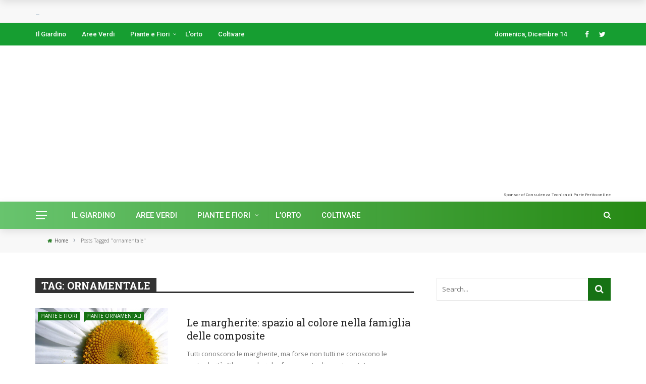

--- FILE ---
content_type: text/html; charset=UTF-8
request_url: https://giardino-piante-fiori.lacasagiusta.it/coltivare/ornamentale/
body_size: 16532
content:
<!DOCTYPE html>
<html lang="it-IT">
<head>
	<meta charset="UTF-8"/>
    
    <meta name="viewport" content="width=device-width, initial-scale=1"/>
    
    <link rel="profile" href="https://gmpg.org/xfn/11"/>

	<script>var ajaxurl="https://giardino-piante-fiori.lacasagiusta.it/wp-admin/admin-ajax.php"</script><meta name='robots' content='index, follow, max-image-preview:large, max-snippet:-1, max-video-preview:-1'/>

	<!-- This site is optimized with the Yoast SEO plugin v26.5 - https://yoast.com/wordpress/plugins/seo/ -->
	<title>ornamentale Archives - Giardinaggio Piante e Fiori</title>
	<link rel="canonical" href="https://giardino-piante-fiori.lacasagiusta.it/coltivare/ornamentale/"/>
	<script type="application/ld+json" class="yoast-schema-graph">{"@context":"https://schema.org","@graph":[{"@type":"CollectionPage","@id":"https://giardino-piante-fiori.lacasagiusta.it/coltivare/ornamentale/","url":"https://giardino-piante-fiori.lacasagiusta.it/coltivare/ornamentale/","name":"ornamentale Archives - Giardinaggio Piante e Fiori","isPartOf":{"@id":"https://giardino-piante-fiori.lacasagiusta.it/#website"},"primaryImageOfPage":{"@id":"https://giardino-piante-fiori.lacasagiusta.it/coltivare/ornamentale/#primaryimage"},"image":{"@id":"https://giardino-piante-fiori.lacasagiusta.it/coltivare/ornamentale/#primaryimage"},"thumbnailUrl":"https://giardino-piante-fiori.lacasagiusta.it/wp-content/img/La-Margherita-da-vicino.jpg","breadcrumb":{"@id":"https://giardino-piante-fiori.lacasagiusta.it/coltivare/ornamentale/#breadcrumb"},"inLanguage":"it-IT"},{"@type":"ImageObject","inLanguage":"it-IT","@id":"https://giardino-piante-fiori.lacasagiusta.it/coltivare/ornamentale/#primaryimage","url":"https://giardino-piante-fiori.lacasagiusta.it/wp-content/img/La-Margherita-da-vicino.jpg","contentUrl":"https://giardino-piante-fiori.lacasagiusta.it/wp-content/img/La-Margherita-da-vicino.jpg","width":"725","height":"544","caption":"La Margherita da vicino"},{"@type":"BreadcrumbList","@id":"https://giardino-piante-fiori.lacasagiusta.it/coltivare/ornamentale/#breadcrumb","itemListElement":[{"@type":"ListItem","position":1,"name":"Home","item":"https://giardino-piante-fiori.lacasagiusta.it/"},{"@type":"ListItem","position":2,"name":"ornamentale"}]},{"@type":"WebSite","@id":"https://giardino-piante-fiori.lacasagiusta.it/#website","url":"https://giardino-piante-fiori.lacasagiusta.it/","name":"Giardinaggio Piante e Fiori","description":"come una cornice di verde per la tua casa","potentialAction":[{"@type":"SearchAction","target":{"@type":"EntryPoint","urlTemplate":"https://giardino-piante-fiori.lacasagiusta.it/?s={search_term_string}"},"query-input":{"@type":"PropertyValueSpecification","valueRequired":true,"valueName":"search_term_string"}}],"inLanguage":"it-IT"}]}</script>
	<!-- / Yoast SEO plugin. -->


<link rel='dns-prefetch' href='//fonts.googleapis.com'/>
<link href='http://fonts.googleapis.com' rel='preconnect'/>
<link href='//fonts.gstatic.com' crossorigin='' rel='preconnect'/>
<link rel='preconnect' href='https://fonts.gstatic.com' crossorigin />
<link rel="alternate" type="application/rss+xml" title="Giardinaggio Piante e Fiori &raquo; Feed" href="https://giardino-piante-fiori.lacasagiusta.it/feed/"/>
<link rel="alternate" type="application/rss+xml" title="Giardinaggio Piante e Fiori &raquo; Feed dei commenti" href="https://giardino-piante-fiori.lacasagiusta.it/comments/feed/"/>
<link rel="alternate" type="application/rss+xml" title="Giardinaggio Piante e Fiori &raquo; ornamentale Feed del tag" href="https://giardino-piante-fiori.lacasagiusta.it/coltivare/ornamentale/feed/"/>
<!-- giardino-piante-fiori.lacasagiusta.it is managing ads with Advanced Ads 2.0.14 – https://wpadvancedads.com/ --><script id="giard-ready">window.advanced_ads_ready=function(e,a){a=a||"complete";var d=function(e){return"interactive"===a?"loading"!==e:"complete"===e};d(document.readyState)?e():document.addEventListener("readystatechange",(function(a){d(a.target.readyState)&&e()}),{once:"interactive"===a})},window.advanced_ads_ready_queue=window.advanced_ads_ready_queue||[];</script>
		<style id='wp-img-auto-sizes-contain-inline-css' type='text/css'>img:is([sizes=auto i],[sizes^="auto," i]){contain-intrinsic-size:3000px 1500px}</style>
<style id='wp-emoji-styles-inline-css' type='text/css'>img.wp-smiley,img.emoji{display:inline!important;border:none!important;box-shadow:none!important;height:1em!important;width:1em!important;margin:0 .07em!important;vertical-align:-.1em!important;background:none!important;padding:0!important}</style>
<style id='wp-block-library-inline-css' type='text/css'>:root{--wp-block-synced-color:#7a00df;--wp-block-synced-color--rgb:122 , 0 , 223;--wp-bound-block-color:var(--wp-block-synced-color);--wp-editor-canvas-background:#ddd;--wp-admin-theme-color:#007cba;--wp-admin-theme-color--rgb:0 , 124 , 186;--wp-admin-theme-color-darker-10:#006ba1;--wp-admin-theme-color-darker-10--rgb:0 , 107 , 160.5;--wp-admin-theme-color-darker-20:#005a87;--wp-admin-theme-color-darker-20--rgb:0 , 90 , 135;--wp-admin-border-width-focus:2px}@media (min-resolution:192dpi){:root{--wp-admin-border-width-focus:1.5px}}.wp-element-button{cursor:pointer}:root .has-very-light-gray-background-color{background-color:#eee}:root .has-very-dark-gray-background-color{background-color:#313131}:root .has-very-light-gray-color{color:#eee}:root .has-very-dark-gray-color{color:#313131}:root .has-vivid-green-cyan-to-vivid-cyan-blue-gradient-background{background:linear-gradient(135deg,#00d084,#0693e3)}:root .has-purple-crush-gradient-background{background:linear-gradient(135deg,#34e2e4,#4721fb 50%,#ab1dfe)}:root .has-hazy-dawn-gradient-background{background:linear-gradient(135deg,#faaca8,#dad0ec)}:root .has-subdued-olive-gradient-background{background:linear-gradient(135deg,#fafae1,#67a671)}:root .has-atomic-cream-gradient-background{background:linear-gradient(135deg,#fdd79a,#004a59)}:root .has-nightshade-gradient-background{background:linear-gradient(135deg,#330968,#31cdcf)}:root .has-midnight-gradient-background{background:linear-gradient(135deg,#020381,#2874fc)}:root{--wp--preset--font-size--normal:16px;--wp--preset--font-size--huge:42px}.has-regular-font-size{font-size:1em}.has-larger-font-size{font-size:2.625em}.has-normal-font-size{font-size:var(--wp--preset--font-size--normal)}.has-huge-font-size{font-size:var(--wp--preset--font-size--huge)}.has-text-align-center{text-align:center}.has-text-align-left{text-align:left}.has-text-align-right{text-align:right}.has-fit-text{white-space:nowrap!important}#end-resizable-editor-section{display:none}.aligncenter{clear:both}.items-justified-left{justify-content:flex-start}.items-justified-center{justify-content:center}.items-justified-right{justify-content:flex-end}.items-justified-space-between{justify-content:space-between}.screen-reader-text{border:0;clip-path:inset(50%);height:1px;margin:-1px;overflow:hidden;padding:0;position:absolute;width:1px;word-wrap:normal!important}.screen-reader-text:focus{background-color:#ddd;clip-path:none;color:#444;display:block;font-size:1em;height:auto;left:5px;line-height:normal;padding:15px 23px 14px;text-decoration:none;top:5px;width:auto;z-index:100000}html :where(.has-border-color){border-style:solid}html :where([style*=border-top-color]){border-top-style:solid}html :where([style*=border-right-color]){border-right-style:solid}html :where([style*=border-bottom-color]){border-bottom-style:solid}html :where([style*=border-left-color]){border-left-style:solid}html :where([style*=border-width]){border-style:solid}html :where([style*=border-top-width]){border-top-style:solid}html :where([style*=border-right-width]){border-right-style:solid}html :where([style*=border-bottom-width]){border-bottom-style:solid}html :where([style*=border-left-width]){border-left-style:solid}html :where(img[class*=wp-image-]){height:auto;max-width:100%}:where(figure){margin:0 0 1em}html :where(.is-position-sticky){--wp-admin--admin-bar--position-offset:var(--wp-admin--admin-bar--height,0)}@media screen and (max-width:600px){html :where(.is-position-sticky){--wp-admin--admin-bar--position-offset:0}}</style><style id='global-styles-inline-css' type='text/css'>:root{--wp--preset--aspect-ratio--square:1;--wp--preset--aspect-ratio--4-3: 4/3;--wp--preset--aspect-ratio--3-4: 3/4;--wp--preset--aspect-ratio--3-2: 3/2;--wp--preset--aspect-ratio--2-3: 2/3;--wp--preset--aspect-ratio--16-9: 16/9;--wp--preset--aspect-ratio--9-16: 9/16;--wp--preset--color--black:#000;--wp--preset--color--cyan-bluish-gray:#abb8c3;--wp--preset--color--white:#fff;--wp--preset--color--pale-pink:#f78da7;--wp--preset--color--vivid-red:#cf2e2e;--wp--preset--color--luminous-vivid-orange:#ff6900;--wp--preset--color--luminous-vivid-amber:#fcb900;--wp--preset--color--light-green-cyan:#7bdcb5;--wp--preset--color--vivid-green-cyan:#00d084;--wp--preset--color--pale-cyan-blue:#8ed1fc;--wp--preset--color--vivid-cyan-blue:#0693e3;--wp--preset--color--vivid-purple:#9b51e0;--wp--preset--gradient--vivid-cyan-blue-to-vivid-purple:linear-gradient(135deg,#0693e3 0%,#9b51e0 100%);--wp--preset--gradient--light-green-cyan-to-vivid-green-cyan:linear-gradient(135deg,#7adcb4 0%,#00d082 100%);--wp--preset--gradient--luminous-vivid-amber-to-luminous-vivid-orange:linear-gradient(135deg,#fcb900 0%,#ff6900 100%);--wp--preset--gradient--luminous-vivid-orange-to-vivid-red:linear-gradient(135deg,#ff6900 0%,#cf2e2e 100%);--wp--preset--gradient--very-light-gray-to-cyan-bluish-gray:linear-gradient(135deg,#eee 0%,#a9b8c3 100%);--wp--preset--gradient--cool-to-warm-spectrum:linear-gradient(135deg,#4aeadc 0%,#9778d1 20%,#cf2aba 40%,#ee2c82 60%,#fb6962 80%,#fef84c 100%);--wp--preset--gradient--blush-light-purple:linear-gradient(135deg,#ffceec 0%,#9896f0 100%);--wp--preset--gradient--blush-bordeaux:linear-gradient(135deg,#fecda5 0%,#fe2d2d 50%,#6b003e 100%);--wp--preset--gradient--luminous-dusk:linear-gradient(135deg,#ffcb70 0%,#c751c0 50%,#4158d0 100%);--wp--preset--gradient--pale-ocean:linear-gradient(135deg,#fff5cb 0%,#b6e3d4 50%,#33a7b5 100%);--wp--preset--gradient--electric-grass:linear-gradient(135deg,#caf880 0%,#71ce7e 100%);--wp--preset--gradient--midnight:linear-gradient(135deg,#020381 0%,#2874fc 100%);--wp--preset--font-size--small:13px;--wp--preset--font-size--medium:20px;--wp--preset--font-size--large:36px;--wp--preset--font-size--x-large:42px;--wp--preset--spacing--20:.44rem;--wp--preset--spacing--30:.67rem;--wp--preset--spacing--40:1rem;--wp--preset--spacing--50:1.5rem;--wp--preset--spacing--60:2.25rem;--wp--preset--spacing--70:3.38rem;--wp--preset--spacing--80:5.06rem;--wp--preset--shadow--natural:6px 6px 9px rgba(0,0,0,.2);--wp--preset--shadow--deep:12px 12px 50px rgba(0,0,0,.4);--wp--preset--shadow--sharp:6px 6px 0 rgba(0,0,0,.2);--wp--preset--shadow--outlined:6px 6px 0 -3px #fff , 6px 6px #000;--wp--preset--shadow--crisp:6px 6px 0 #000}:where(.is-layout-flex){gap:.5em}:where(.is-layout-grid){gap:.5em}body .is-layout-flex{display:flex}.is-layout-flex{flex-wrap:wrap;align-items:center}.is-layout-flex > :is(*, div){margin:0}body .is-layout-grid{display:grid}.is-layout-grid > :is(*, div){margin:0}:where(.wp-block-columns.is-layout-flex){gap:2em}:where(.wp-block-columns.is-layout-grid){gap:2em}:where(.wp-block-post-template.is-layout-flex){gap:1.25em}:where(.wp-block-post-template.is-layout-grid){gap:1.25em}.has-black-color{color:var(--wp--preset--color--black)!important}.has-cyan-bluish-gray-color{color:var(--wp--preset--color--cyan-bluish-gray)!important}.has-white-color{color:var(--wp--preset--color--white)!important}.has-pale-pink-color{color:var(--wp--preset--color--pale-pink)!important}.has-vivid-red-color{color:var(--wp--preset--color--vivid-red)!important}.has-luminous-vivid-orange-color{color:var(--wp--preset--color--luminous-vivid-orange)!important}.has-luminous-vivid-amber-color{color:var(--wp--preset--color--luminous-vivid-amber)!important}.has-light-green-cyan-color{color:var(--wp--preset--color--light-green-cyan)!important}.has-vivid-green-cyan-color{color:var(--wp--preset--color--vivid-green-cyan)!important}.has-pale-cyan-blue-color{color:var(--wp--preset--color--pale-cyan-blue)!important}.has-vivid-cyan-blue-color{color:var(--wp--preset--color--vivid-cyan-blue)!important}.has-vivid-purple-color{color:var(--wp--preset--color--vivid-purple)!important}.has-black-background-color{background-color:var(--wp--preset--color--black)!important}.has-cyan-bluish-gray-background-color{background-color:var(--wp--preset--color--cyan-bluish-gray)!important}.has-white-background-color{background-color:var(--wp--preset--color--white)!important}.has-pale-pink-background-color{background-color:var(--wp--preset--color--pale-pink)!important}.has-vivid-red-background-color{background-color:var(--wp--preset--color--vivid-red)!important}.has-luminous-vivid-orange-background-color{background-color:var(--wp--preset--color--luminous-vivid-orange)!important}.has-luminous-vivid-amber-background-color{background-color:var(--wp--preset--color--luminous-vivid-amber)!important}.has-light-green-cyan-background-color{background-color:var(--wp--preset--color--light-green-cyan)!important}.has-vivid-green-cyan-background-color{background-color:var(--wp--preset--color--vivid-green-cyan)!important}.has-pale-cyan-blue-background-color{background-color:var(--wp--preset--color--pale-cyan-blue)!important}.has-vivid-cyan-blue-background-color{background-color:var(--wp--preset--color--vivid-cyan-blue)!important}.has-vivid-purple-background-color{background-color:var(--wp--preset--color--vivid-purple)!important}.has-black-border-color{border-color:var(--wp--preset--color--black)!important}.has-cyan-bluish-gray-border-color{border-color:var(--wp--preset--color--cyan-bluish-gray)!important}.has-white-border-color{border-color:var(--wp--preset--color--white)!important}.has-pale-pink-border-color{border-color:var(--wp--preset--color--pale-pink)!important}.has-vivid-red-border-color{border-color:var(--wp--preset--color--vivid-red)!important}.has-luminous-vivid-orange-border-color{border-color:var(--wp--preset--color--luminous-vivid-orange)!important}.has-luminous-vivid-amber-border-color{border-color:var(--wp--preset--color--luminous-vivid-amber)!important}.has-light-green-cyan-border-color{border-color:var(--wp--preset--color--light-green-cyan)!important}.has-vivid-green-cyan-border-color{border-color:var(--wp--preset--color--vivid-green-cyan)!important}.has-pale-cyan-blue-border-color{border-color:var(--wp--preset--color--pale-cyan-blue)!important}.has-vivid-cyan-blue-border-color{border-color:var(--wp--preset--color--vivid-cyan-blue)!important}.has-vivid-purple-border-color{border-color:var(--wp--preset--color--vivid-purple)!important}.has-vivid-cyan-blue-to-vivid-purple-gradient-background{background:var(--wp--preset--gradient--vivid-cyan-blue-to-vivid-purple)!important}.has-light-green-cyan-to-vivid-green-cyan-gradient-background{background:var(--wp--preset--gradient--light-green-cyan-to-vivid-green-cyan)!important}.has-luminous-vivid-amber-to-luminous-vivid-orange-gradient-background{background:var(--wp--preset--gradient--luminous-vivid-amber-to-luminous-vivid-orange)!important}.has-luminous-vivid-orange-to-vivid-red-gradient-background{background:var(--wp--preset--gradient--luminous-vivid-orange-to-vivid-red)!important}.has-very-light-gray-to-cyan-bluish-gray-gradient-background{background:var(--wp--preset--gradient--very-light-gray-to-cyan-bluish-gray)!important}.has-cool-to-warm-spectrum-gradient-background{background:var(--wp--preset--gradient--cool-to-warm-spectrum)!important}.has-blush-light-purple-gradient-background{background:var(--wp--preset--gradient--blush-light-purple)!important}.has-blush-bordeaux-gradient-background{background:var(--wp--preset--gradient--blush-bordeaux)!important}.has-luminous-dusk-gradient-background{background:var(--wp--preset--gradient--luminous-dusk)!important}.has-pale-ocean-gradient-background{background:var(--wp--preset--gradient--pale-ocean)!important}.has-electric-grass-gradient-background{background:var(--wp--preset--gradient--electric-grass)!important}.has-midnight-gradient-background{background:var(--wp--preset--gradient--midnight)!important}.has-small-font-size{font-size:var(--wp--preset--font-size--small)!important}.has-medium-font-size{font-size:var(--wp--preset--font-size--medium)!important}.has-large-font-size{font-size:var(--wp--preset--font-size--large)!important}.has-x-large-font-size{font-size:var(--wp--preset--font-size--x-large)!important}</style>

<style id='classic-theme-styles-inline-css' type='text/css'>.wp-block-button__link{color:#fff;background-color:#32373c;border-radius:9999px;box-shadow:none;text-decoration:none;padding:calc(.667em + 2px) calc(1.333em + 2px);font-size:1.125em}.wp-block-file__button{background:#32373c;color:#fff;text-decoration:none}</style>
<link rel='stylesheet' id='wphb-1-css' href='https://giardino-piante-fiori.lacasagiusta.it/wp-content/img/hummingbird-assets/A.7db1401856cee2c348e48dc709b74599.css.pagespeed.cf.9rwY7L_iC6.css' type='text/css' media='all'/>
<link rel='stylesheet' id='bootstrap-css' href='https://giardino-piante-fiori.lacasagiusta.it/wp-content/themes/rubik/framework/bootstrap/css/A.bootstrap.css,qver=6.9.pagespeed.cf.3S3pMt6zID.css' type='text/css' media='all'/>
<link rel='stylesheet' id='fa-css' href='https://giardino-piante-fiori.lacasagiusta.it/wp-content/themes/rubik/css/fonts/awesome-fonts/css/A.font-awesome.min.css,qver=6.9.pagespeed.cf.jBrWCt-D4j.css' type='text/css' media='all'/>
<link rel='stylesheet' id='rubik-external-css' href='https://giardino-piante-fiori.lacasagiusta.it/wp-content/img/hummingbird-assets/ce45bf1b4a8563dd99dea2adbe23a322.css' type='text/css' media='all'/>
<link rel='stylesheet' id='rubik-style-css' href='https://giardino-piante-fiori.lacasagiusta.it/wp-content/img/hummingbird-assets/a9cb78eead1bb598995ddefea39875ca.css' type='text/css' media='all'/>
<style id='rubik-style-inline-css' type='text/css'>::selection{color:#fff;background:#167214}::-webkit-selection{color:#fff;background:#167214}.content_out.small-post h4:hover,.bk-sub-posts .post-title a:hover,.bk-blog-content .meta-wrap .post-category,.breadcrumbs .fa-home,.module-feature2 .meta-wrap .post-category,.module-tech-grid ul li .meta>div.post-category a,.module-pyramid-grid ul li .meta>div.post-category a,p>a,p>a:hover,.single-page .article-content a:hover,.single-page .article-content a:visited,.content_out.small-post .meta .post-category,.bk-sub-menu li>a:hover,#top-menu>ul>li>.sub-menu a:hover,.bk-dropdown-menu li>a:hover,.widget-twitter .fa-twitter,.widget-twitter ul.slides li .twitter-message a,.content_in .meta>div.post-category a,.row-type .meta-wrap .post-category,.article-content li a,.article-content p a,.s-post-header .meta>.post-category,.breadcrumbs .location,.s-post-nav .nav-title span,.error-number h4,.redirect-home,.module-breaking-carousel .flex-direction-nav .flex-next,.module-breaking-carousel:hover .flex-direction-nav .flex-prev,.bk-author-box .author-info .author-title:hover,.bk-author-box .author-info .bk-author-page-contact a:hover,.module-feature2 .meta .post-category,.bk-blog-content .meta .post-category,.bk-forum-title:hover,.content_out .post-c-wrap .readmore a:hover,.module-blog ul li .readmore a:hover,.widget_latest_replies .details h4:hover,#pagination .page-numbers,.post-page-links a,.single-page .icon-play,#wp-calendar tbody td a,#wp-calendar tfoot #prev,.widget_comment .post-title:hover,.widget_latest_replies .details .comment-author,.widget_recent_topics .details .comment-author a,a.bk_u_login:hover,a.bk_u_logout:hover,.bk-back-login:hover,.main-nav.bk-menu-light .bk-sub-menu li>a:hover,.main-nav.bk-menu-light .bk-sub-posts .post-title a:hover,.row-type h4:hover,.widget-social ul li a:hover,.module-large-blog .post-c-wrap h4:hover,.module-feature2 .content_out h4:hover,.module-classic-blog .bk-blog-content h4:hover,.content_out .meta>div.post-author a:hover,.s-post-header .meta>div.post-author a:hover,.s-post-header .post-category a,.module-title .bk-tabs.active a,.bk-tabs-dropdown:hover .bk-tabs-more,.header-5 .main-menu>ul>li.current-menu-item>a,.header-5 .main-menu>ul>li.current-menu-item>a:hover,.header-2 .main-menu>ul>li.current-menu-item>a,.header-2 .main-menu>ul>li.current-menu-item>a:hover,.nav-btn h3:hover,.title>a:hover,.module-grid-7 .grid7-col:first-child:hover .title,.widget a:hover,.ticker-content a:hover,.heading-related-posts h4:hover,.s-template-14 .heading-related-posts h4:hover,.s-template-16 .heading-related-posts h4:hover{color:#167214}#top-menu>ul>li>.sub-menu,.bk-dropdown-menu,.s-post-nav .nav-title span,.s-post-nav .nav-title span,.bk-mega-menu,.bk-mega-column-menu,.search-loadding,#comment-submit:hover,.s-tags a:hover,input[type="submit"]:hover,.ticker-controls li.jnt-prev:hover:before,.ticker-controls li.jnt-next:hover:after,#pagination .page-numbers,.post-page-links a,.post-page-links>span,.widget-twitter .flex-direction-nav li a:hover,.menu-location-title,.button:hover,.bk-lwa:hover>.bk-account-info,.bk-back-login:hover,.page-nav .current,.widget_tag_cloud .tagcloud a:hover{border-color:#167214}.sidebar_header_24 .sidebar-wrap .widget-title{border-color:#333}.sidebar_header_25 .sidebar-wrap .widget-title h3:after,.module_header_11 .module-title h2:after{border-left-color:#ccc}.footer_header_15 .footer .widget-title h3:after{border-left-color:#333}.module_header_13 .module-title h2:before{border-color:#167214 transparent transparent transparent}.bk-preload-wrapper:after{border-top-color:#167214;border-bottom-color:#167214}.s-tags a:hover,.s-post-nav .icon,#comment-submit:hover,.flex-direction-nav li a,.widget-twitter .flex-direction-nav li a:hover,.button:hover,.widget_most_commented .comments,.footer .widget-title h3,.post-c-wrap .readmore a:hover,.ticker-title span,.ticker-controls li.jnt-prev:hover:before,.ticker-controls li.jnt-next:hover:after,.widget_tag_cloud .tagcloud a:hover,.footer .widget_tag_cloud .tagcloud a:hover,input[type="submit"]:hover,.thumb,.module-fw-slider .flex-control-nav li a.flex-active,.module-breaking-carousel .content_out.small-post .meta:after,.footer .cm-flex .flex-control-paging li a.flex-active,.header-1 .main-nav .menu>li.current-menu-item,.header-3 .main-nav .menu>li.current-menu-item,.module-feature2 .flex-direction-nav li a,.bk-review-box .bk-overlay span,.bk-score-box,.share-total,#pagination .page-numbers.current,.post-page-links>span,.widget_display_stats dd strong,.widget_display_search .search-icon,.searchform-wrap .search-icon,#back-top,.module-square-grid .content_in_wrapper,.bk_tabs .ui-tabs-nav li.ui-tabs-active,#bk-gallery-carousel .bk-gallery-item:before,.page-nav .current,.bk-page-header.header-1 .main-menu>ul>li:hover>a:after,.bk-page-header.header-2 .main-menu>ul>li:hover>a:after,.module_header_13 .module-title h2,.bk-page-header.header-3 .main-menu>ul>li:hover>a:after,.loadmore span.ajaxtext,.heading-related-posts h4:hover:before,.s-template-14 .heading-related-posts h4:hover:before,.s-template-16 .heading-related-posts h4:hover:before{background-color:#167214}.content_out .review-score,::-webkit-scrollbar-thumb{background-color:rgba(22,114,20,.9)}.footer .cm-flex .flex-control-paging li a{background-color:rgba(22,114,20,.3)}.widget_most_commented .comments:after{border-right-color:#167214}.post-category a:after{border-left-color:#167214}#page-wrap{width:auto}.header-inner{margin-top:10px}.header-inner{margin-bottom:10px}.footer{padding-top:50px}.footer .footer-lower{margin-top:50px}.sidebar-wrap .widget-title h3:before{border-color:#333 transparent transparent transparent}.footer .widget-title h3:before{border-color:#333 transparent transparent transparent}.bkmodule-dark .content_in .bk-thumb-wrap{background-color:#000!important}.post-category a{background-color:#167214;color:#fff!important;padding:1px 5px 2px 5px}.bk-page-header.header-1 .main-nav,.header-3 .main-nav,.bk-page-header.header-6 .main-nav-container,.main-nav .rubik-ajax-search-bg{background:#68c46e;background:-webkit-linear-gradient(90deg,#68c46e 0,#268914 100%);background:linear-gradient(90deg,#68c46e 0,#268914 100%)}.footer .footer-lower{background:#84b763;background:-webkit-linear-gradient(100deg,#84b763 0,#16ad32 100%);background:linear-gradient(100deg,#84b763 0,#16ad32 100%)}</style>
<style id='rubik-1200-css' media='all'>#page-wrap{width:1200px}.main-nav.fixed{width:1200px}@media (min-width:1400px){.featured-slider-wrapper,.featured-slider-wrapper .thumb,.slick-initialized .bk-slick-thumbnail{height:600px;max-height:600px}}@media (min-width:1200px){.container{width:1200px}#page-wrap{width:1200px}.bkwrapper{width:1200px!important;margin-left:auto!important;margin-right:auto!important}}@media (min-width:1110px) and (max-width:1199px){.container{width:1110px}.bkwrapper{width:1110px!important;margin-left:auto!important;margin-right:auto!important}}</style>
<link rel='stylesheet' id='rubik-responsive-css' href='https://giardino-piante-fiori.lacasagiusta.it/wp-content/img/hummingbird-assets/A.0d80b559c8949a7f22b704de83daeeae.css.pagespeed.cf.BNFWg6SrKi.css' type='text/css' media='all'/>
<link rel="preload" as="style" href="https://fonts.googleapis.com/css?family=Roboto%20Slab:100,200,300,400,500,600,700,800,900%7COpen%20Sans:300,400,500,600,700,800,300italic,400italic,500italic,600italic,700italic,800italic%7CRoboto:100,300,400,500,700,900,100italic,300italic,400italic,500italic,700italic,900italic&#038;display=swap&#038;ver=1580035535"/><link rel="stylesheet" href="https://fonts.googleapis.com/css?family=Roboto%20Slab:100,200,300,400,500,600,700,800,900%7COpen%20Sans:300,400,500,600,700,800,300italic,400italic,500italic,600italic,700italic,800italic%7CRoboto:100,300,400,500,700,900,100italic,300italic,400italic,500italic,700italic,900italic&#038;display=swap&#038;ver=1580035535" media="print" onload="this.media='all'"><noscript><link rel="stylesheet" href="https://fonts.googleapis.com/css?family=Roboto%20Slab:100,200,300,400,500,600,700,800,900%7COpen%20Sans:300,400,500,600,700,800,300italic,400italic,500italic,600italic,700italic,800italic%7CRoboto:100,300,400,500,700,900,100italic,300italic,400italic,500italic,700italic,900italic&#038;display=swap&#038;ver=1580035535"/></noscript><script type="text/javascript" src="https://giardino-piante-fiori.lacasagiusta.it/wp-includes/js/jquery/jquery.min.js,qver=3.7.1.pagespeed.jm.PoWN7KAtLT.js" id="jquery-core-js"></script>
<script type="text/javascript" src="https://giardino-piante-fiori.lacasagiusta.it/wp-includes/js/jquery/jquery-migrate.min.js,qver=3.4.1.pagespeed.jm.bhhu-RahTI.js" id="jquery-migrate-js"></script>
<link rel="https://api.w.org/" href="https://giardino-piante-fiori.lacasagiusta.it/wp-json/"/><link rel="alternate" title="JSON" type="application/json" href="https://giardino-piante-fiori.lacasagiusta.it/wp-json/wp/v2/tags/6555"/><link rel="EditURI" type="application/rsd+xml" title="RSD" href="https://giardino-piante-fiori.lacasagiusta.it/xmlrpc.php?rsd"/>
<meta name="generator" content="WordPress 6.9"/>
<meta name="generator" content="Redux 4.5.9"/><style id="rubik_option-dynamic-css" title="dynamic-css" class="redux-options-output">.header-wrap{background-color:#ffffff;background-repeat:no-repeat;background-attachment:fixed;background-position:center bottom;background-size:cover;}.top-bar, .top-bar .rubik-ajax-search-bg{background-color:#169e31;}#top-menu>ul>li>a, .rubik_data_time, .bk-page-header .top-bar .ajax-form-search i{color:#ffffff;}.main-nav .main-menu > ul > li > a, .ajax-form-search i, .ajax-form input, .header-3 .header-wrap .logo{color:#ffffff;}.main-nav .main-menu > ul > li:hover > a, .main-nav .main-menu>ul>li.current-menu-item>a{color:#d3e01f;}#main-canvas-menu .rubik-canvas-background-img{background-repeat:inherit;background-position:left center;background-image:url('https://consulenzatecnicadiparte.it/wp-content/uploads/2015/07/bg.jpg');background-size:contain;}#main-canvas-menu .rubik-canvas-menu li a, #main-canvas-menu .expand{font-family:"Roboto Slab";text-transform:capitalize;font-weight:400;color:#0166bf;font-size:15px;}.canvas-nav-btn, .header-12 .header-social .social-icon a{color:#ffffff;}.canvas-nav-btn:hover{color:#e2ae34;}.footer{background-repeat:repeat-x;background-attachment:inherit;background-position:center bottom;background-image:url('https://consulenzatecnicadiparte.it/wp-content/uploads/2015/07/bg.jpg');background-size:contain;}.footer:before{background-color:transparent;}#footer-menu{font-family:"Open Sans";text-align:center;text-transform:uppercase;font-weight:normal;font-size:16px;}.footer-social ul li{color:#ffffff;font-size:16px;}.footer-social ul li:hover{background-color:#ea9c00;}.footer-lower-left .bk-copyright, .footer-lower-right #footer-menu-lower, .footer-lower-right ul li.social-icon{font-family:"Roboto Slab";text-transform:capitalize;font-weight:400;color:#ffffff;font-size:11px;}body{font-size:16px;}#top-menu>ul>li, #top-menu>ul>li .sub-menu li, .rubik_data_time{font-family:Roboto;font-weight:500;font-style:normal;}.main-nav .main-menu .menu > li, .main-nav .main-menu .menu > li > a, .mega-title h3, .header .logo.logo-text h1,
                            .comment-box .comment-author-name, .today-date{font-family:Roboto;text-transform:uppercase;font-weight:500;font-style:normal;}.main-nav .main-menu .menu > li > a, .bk-sub-menu>li>a, .bk-sub-sub-menu>li>a{font-size:15px;}.main-nav .bk-sub-posts .post-title a{font-size:15px;}.meta, .post-category, .widget_comment .cm-header div, .module-feature2 .post-author, .comment-box .comment-time, .share-box ul li .share-item__value,.share-box .bk-share .share-item__valuem, .share-total, .loadmore span.ajaxtext,
                            .post-c-wrap .readmore a, .breadcrumbs, .s-post-nav .nav-title span, .product_meta .post-tags-title,
                            .button, .bk-search-content .nothing-respond{font-family:"Open Sans";font-weight:400;font-style:normal;}h1, h2, h3, h4, h5, .ticker-title, .bk-copyright, .rubik-widget-categories li,
                            .widget-social-counter .counter, .widget-social-counter ul li .data .subscribe, .related-box .related-box-tabs a,
                            .bk_tabs  .ui-tabs-nav li, .bk-tabs-more, .bkteamsc .team-member .member-name, .buttonsc, .bk-forum-title, .bk-sub-posts .post-title, 
                            .module-title .bk-tabs, .widget_recent_entries > ul li, .widget_archive > ul li, .widget_categories > ul li, .widget_meta > ul li, .widget_pages > ul li, .widget_recent_comments > ul li, .widget_nav_menu > div > ul li,
                            .bk-module-pagination .pagination-btn, .bk-widget-pagination .widget-pagination-btn, .bk-related-pagination .related-pagination-btn, .bk-megamenu-pagination .megamenu-pagination-btn {font-family:"Roboto Slab";font-weight:400;font-style:normal;}body, textarea, input, p, 
                            .entry-excerpt, .comment-text, .comment-author, .article-content,
                            .comments-area, .tag-list, .bk-mega-menu .bk-sub-posts .feature-post .menu-post-item .post-date, .comments-area small{font-family:"Open Sans";font-weight:400;font-style:normal;}blockquote{font-family:"Open Sans";text-transform:inherit;line-height:35px;font-weight:700;font-style:italic;color:#fff;font-size:22px;}blockquote{background-color:#4DB2EC;}.bk-breadcrumbs-wrap .breadcrumbs{font-size:10px;}.error-404-page-posts-wrap .module-square-grid .content_in .post-c-wrap .title{text-transform:inherit;font-weight:700;font-style:normal;font-size:16px;}.s-post-header h1{text-transform:inherit;font-weight:700;font-style:normal;font-size:36px;}.single-page .main .article-content{font-family:"Open Sans";text-transform:inherit;line-height:27px;font-weight:400;font-style:normal;color:#111;font-size:16px;}.single-page .article-content p, .single-page blockquote{margin-bottom:25px;}.s-static-post-nav .nav-title h3, .s-post-nav .nav-title h3{text-transform:inherit;font-size:17px;}.related-box .post-c-wrap h4{text-transform:inherit;font-size:16px;}.module-title, .page-title-wrapper{margin-bottom:30px;}.module-title h2, .page-title h2{font-weight:700;font-size:20px;}.sidebar-wrap .widget-title{margin-bottom:28px;}.sidebar_header_5 .sidebar-wrap .widget-title h3, .sidebar_header_5 .sidebar-wrap .widget-title:before,
                                               .sidebar_header_6 .sidebar-wrap .widget-title h3, .sidebar_header_6 .sidebar-wrap .widget-title:before,
                                               .sidebar_header_7 .sidebar-wrap .widget-title h3, .sidebar_header_7 .sidebar-wrap .widget-title:before,
                                               .sidebar_header_8 .sidebar-wrap .widget-title h3, .sidebar_header_8 .sidebar-wrap .widget-title:before,
                                               .sidebar_header_9 .sidebar-wrap .widget-title:before,
                                               .sidebar_header_10 .sidebar-wrap .widget-title:before,
                                               .sidebar_header_11 .sidebar-wrap .widget-title:before,
                                               .sidebar_header_12 .sidebar-wrap .widget-title:before,
                                               .sidebar_header_13 .sidebar-wrap .widget-title:before,
                                               .sidebar_header_14 .sidebar-wrap .widget-title:before,
                                               .sidebar_header_15 .sidebar-wrap .widget-title:before,
                                               .sidebar_header_16 .sidebar-wrap .widget-title:before,
                                               .sidebar_header_17 .sidebar-wrap .widget-title:before,
                                               .sidebar_header_18 .sidebar-wrap .widget-title:before,
                                               .sidebar_header_21 .sidebar-wrap .widget-title:before,
                                               .sidebar_header_22 .sidebar-wrap .widget-title h3:before,
                                               .sidebar_header_23 .sidebar-wrap .widget-title h3:before, .sidebar_header_23 .sidebar-wrap .widget-title h3:after,
                                               .sidebar_header_25 .sidebar-wrap .widget-title h3, .sidebar_header_25 .sidebar-wrap .widget-title:before,
                                               .sidebar_header_26 .sidebar-wrap .widget-title:before,
                                               .sidebar_header_27 .sidebar-wrap .widget-title h3, .sidebar_header_27 .sidebar-wrap .widget-title:before,
                                               .sidebar_header_28 .sidebar-wrap .widget-title h3, .sidebar_header_28 .sidebar-wrap .widget-title:before{background-color:#cccccc;}.sidebar_header_1 .sidebar-wrap .widget-title,.sidebar_header_2 .sidebar-wrap .widget-title,.sidebar_header_3 .sidebar-wrap .widget-title,.sidebar_header_4 .sidebar-wrap .widget-title,.sidebar_header_5 .sidebar-wrap .widget-title,.sidebar_header_6 .sidebar-wrap .widget-title,.sidebar_header_7 .sidebar-wrap .widget-title,.sidebar_header_8 .sidebar-wrap .widget-title,.sidebar_header_25 .sidebar-wrap .widget-title,.sidebar_header_27 .sidebar-wrap .widget-title,.sidebar_header_28 .sidebar-wrap .widget-title{color:#1e73be;}.sidebar-wrap .widget-title h3{font-weight:700;font-size:18px;}.footer .widget-title{margin-bottom:28px;}.footer_header_1 .footer .widget-title h3, .footer_header_2 .footer .widget-title h3,
                                                .footer_header_3 .footer .widget-title h3, .footer_header_4 .footer .widget-title h3,
                                                .footer_header_5 .footer .widget-title h3, .footer_header_6 .footer .widget-title h3,
                                                .footer_header_7 .footer .widget-title h3, .footer_header_8 .footer .widget-title h3,
                                                .footer_header_9 .footer .widget-title h3, .footer_header_10 .footer .widget-title h3,
                                                .footer_header_11 .footer .widget-title h3, .footer_header_12 .footer .widget-title h3,
                                                .footer_header_13 .footer .widget-title h3, .footer_header_14 .footer .widget-title h3,
                                                .footer_header_15 .footer .widget-title h3, .footer_header_16 .footer .widget-title h3,
                                                .footer_header_17 .footer .widget-title h3, .footer_header_18 .footer .widget-title h3{color:#ea9c00;}.footer .widget-title h3{font-size:16px;}</style><link rel='stylesheet' id='redux-custom-fonts-css' href='//giardino-piante-fiori.lacasagiusta.it/wp-content/img/redux/custom-fonts/fonts.css?ver=1674189491' type='text/css' media='all'/>
</head>
<body class="archive tag tag-ornamentale tag-6555 wp-theme-rubik module_header_1 sidebar_header_5 footer_header_11 aa-prefix-giard-">
        <div id="page-wrap" class="wide">
         
    <div id="main-canvas-menu" class="light">
    <div class="canvas-panel-wrap block">
        <div class="rubik-offcanvas-top">
            <div id="canvas-inner-header">
                <div class="bk-offcanvas__title">
            		<h2 class="site-logo">
                        <a href="https://giardino-piante-fiori.lacasagiusta.it">
            				<!-- logo open -->
                                                            <img src="https://giardino-piante-fiori.lacasagiusta.it/wp-content/img/xgpf.jpg.pagespeed.ic.2gKlGnf48f.webp" alt="Logo"/>
                			<!-- logo close -->
                                        			</a>
                    </h2>
            	</div>
                <a class="canvas-menu-close" href="#" title="Close">&#10005;</a>
            </div>
            <div class="rubik-canvas-menu">
                                <div id="canvas-menu" class="menu-gpf-menu-container"><ul id="menu-gpf-menu" class="menu"><li id="menu-item-8428" class="menu-item menu-item-type-taxonomy menu-item-object-category menu-item-8428 menu-category-4"><a href="https://giardino-piante-fiori.lacasagiusta.it/giardinaggio/il-giardino/">Il Giardino</a></li>
<li id="menu-item-8429" class="menu-item menu-item-type-taxonomy menu-item-object-category menu-item-8429 menu-category-1"><a href="https://giardino-piante-fiori.lacasagiusta.it/giardinaggio/aree-verdi/">Aree Verdi</a></li>
<li id="menu-item-8430" class="menu-item menu-item-type-taxonomy menu-item-object-category menu-item-has-children menu-item-8430 menu-category-3668"><a href="https://giardino-piante-fiori.lacasagiusta.it/giardinaggio/piante-fiori/">Piante e Fiori</a>
<ul class="sub-menu">
	<li id="menu-item-8431" class="menu-item menu-item-type-taxonomy menu-item-object-category menu-item-8431 menu-category-26"><a href="https://giardino-piante-fiori.lacasagiusta.it/giardinaggio/piante-fiori/piante-ornamentali/">Piante ornamentali</a></li>
	<li id="menu-item-8432" class="menu-item menu-item-type-taxonomy menu-item-object-category menu-item-has-children menu-item-8432 menu-category-242"><a href="https://giardino-piante-fiori.lacasagiusta.it/giardinaggio/piante-fiori/piante-dappartamento/">Piante d&#8217;appartamento</a>
	<ul class="sub-menu">
		<li id="menu-item-8433" class="menu-item menu-item-type-taxonomy menu-item-object-category menu-item-8433 menu-category-21"><a href="https://giardino-piante-fiori.lacasagiusta.it/giardinaggio/piante-fiori/piante-dappartamento/piante-in-casa/">Piante in casa</a></li>
	</ul>
</li>
</ul>
</li>
<li id="menu-item-8434" class="menu-item menu-item-type-taxonomy menu-item-object-category menu-item-8434 menu-category-3"><a href="https://giardino-piante-fiori.lacasagiusta.it/giardinaggio/lorto/">L&#8217;orto</a></li>
<li id="menu-item-8427" class="menu-item menu-item-type-taxonomy menu-item-object-category menu-item-8427 menu-category-126"><a href="https://giardino-piante-fiori.lacasagiusta.it/giardinaggio/coltivare/">Coltivare</a></li>
</ul></div>                        </div>
        </div>
        <div class="rubik-offcanvas-bottom">
            	<div class="header-social">
		<ul class="clearfix">
							<li class="social-icon fb"><a class="bk-tipper-bottom" data-title="Facebook" href="https://www.facebook.com/ConsulenzaTecnicadiParte/" target="_blank"><i class="fa fa-facebook"></i></a></li>
						
							<li class="social-icon twitter"><a class="bk-tipper-bottom" data-title="Twitter" href="https://twitter.com/Consulenza_CTP" target="_blank"><i class="fa fa-twitter"></i></a></li>
						
						
						
						
						
						
			      							
			                                    
                        
                                                                                        
                                						
		</ul>
	</div>

                          <div class="rubik-off-canvas-copyright">
                <p><a title="Contattaci" href="http://www.consulenzatecnicadiparte.it/richiedi-online-un-consulente-tecnico-di-parte/">CONTATTACI</a></p>


© Copyright Studio Tecnico Archetipo Ingegneria Forense. 
    All Rights Reserved.
            </div>    
                    </div>
    </div>
    <div class="rubik-canvas-background-img"></div>
</div>    <div id="page-inner-wrap">
        <div class="page-cover canvas-menu-close"></div>
        <div class="bk-page-header header-1">            
            <div class="header-wrap">
                <!-- ticker open -->
                                            <div class="bk-ticker-module bk-white-bg">
                                            <div class="bkwrapper container">
                    <div class="bk-ticker-inner">
                        <ul id="ticker-693ec86fbc8c1" class="bk-ticker-wrapper">
                                                            <li class="news-item">
                                    <div class="bk-article-wrapper">
                                        <h4 class="title"><a class="term-5900" href="https://giardino-piante-fiori.lacasagiusta.it/naturalmente-fiera-2013-cesena/8377/">NATURALMENTE in FIERA 2013, Cesena 9-10 Novembre</a></h4>                                    </div>
                                </li>
                                                            <li class="news-item">
                                    <div class="bk-article-wrapper">
                                        <h4 class="title"><a class="term-5900" href="https://giardino-piante-fiori.lacasagiusta.it/sun-2013-salone-internazionale-esterno-rimini/8370/">Sun 2013, Salone Internazionale dell&#8217;Esterno a Rimini</a></h4>                                    </div>
                                </li>
                                                            <li class="news-item">
                                    <div class="bk-article-wrapper">
                                        <h4 class="title"><a class="term-5900" href="https://giardino-piante-fiori.lacasagiusta.it/brixia-florum-brescia/8345/">Brixia Florum, 14 Aprile a Brescia</a></h4>                                    </div>
                                </li>
                                                            <li class="news-item">
                                    <div class="bk-article-wrapper">
                                        <h4 class="title"><a class="term-370" href="https://giardino-piante-fiori.lacasagiusta.it/semi-di-pompelmo/8286/">Semi di pompelmo: tutte le proprietà</a></h4>                                    </div>
                                </li>
                                                            <li class="news-item">
                                    <div class="bk-article-wrapper">
                                        <h4 class="title"><a class="term-5900" href="https://giardino-piante-fiori.lacasagiusta.it/giardinaria-2013-mostra-mercato/8330/">Giardinaria 2013, mostra mercato 25-26 Maggio 2013</a></h4>                                    </div>
                                </li>
                                                    </ul>
                    </div>
                </div>                        
                                        </div><!--end ticker-module-->
                                        <!-- ticker close -->
                            <div class="top-bar">
                <div class="bkwrapper container">
                    <div class="top-nav clearfix">
                                                 
                            <div id="top-menu" class="menu-gpf-menu-container"><ul id="menu-gpf-menu-1" class="menu"><li class="menu-item menu-item-type-taxonomy menu-item-object-category menu-item-8428 menu-category-4"><a href="https://giardino-piante-fiori.lacasagiusta.it/giardinaggio/il-giardino/">Il Giardino</a></li>
<li class="menu-item menu-item-type-taxonomy menu-item-object-category menu-item-8429 menu-category-1"><a href="https://giardino-piante-fiori.lacasagiusta.it/giardinaggio/aree-verdi/">Aree Verdi</a></li>
<li class="menu-item menu-item-type-taxonomy menu-item-object-category menu-item-has-children menu-item-8430 menu-category-3668"><a href="https://giardino-piante-fiori.lacasagiusta.it/giardinaggio/piante-fiori/">Piante e Fiori</a>
<ul class="sub-menu">
	<li class="menu-item menu-item-type-taxonomy menu-item-object-category menu-item-8431 menu-category-26"><a href="https://giardino-piante-fiori.lacasagiusta.it/giardinaggio/piante-fiori/piante-ornamentali/">Piante ornamentali</a></li>
	<li class="menu-item menu-item-type-taxonomy menu-item-object-category menu-item-has-children menu-item-8432 menu-category-242"><a href="https://giardino-piante-fiori.lacasagiusta.it/giardinaggio/piante-fiori/piante-dappartamento/">Piante d&#8217;appartamento</a>
	<ul class="sub-menu">
		<li class="menu-item menu-item-type-taxonomy menu-item-object-category menu-item-8433 menu-category-21"><a href="https://giardino-piante-fiori.lacasagiusta.it/giardinaggio/piante-fiori/piante-dappartamento/piante-in-casa/">Piante in casa</a></li>
	</ul>
</li>
</ul>
</li>
<li class="menu-item menu-item-type-taxonomy menu-item-object-category menu-item-8434 menu-category-3"><a href="https://giardino-piante-fiori.lacasagiusta.it/giardinaggio/lorto/">L&#8217;orto</a></li>
<li class="menu-item menu-item-type-taxonomy menu-item-object-category menu-item-8427 menu-category-126"><a href="https://giardino-piante-fiori.lacasagiusta.it/giardinaggio/coltivare/">Coltivare</a></li>
</ul></div> 
                                                
                        	<div class="header-social">
		<ul class="clearfix">
							<li class="social-icon fb"><a class="bk-tipper-bottom" data-title="Facebook" href="https://www.facebook.com/ConsulenzaTecnicadiParte/" target="_blank"><i class="fa fa-facebook"></i></a></li>
						
							<li class="social-icon twitter"><a class="bk-tipper-bottom" data-title="Twitter" href="https://twitter.com/Consulenza_CTP" target="_blank"><i class="fa fa-twitter"></i></a></li>
						
						
						
						
						
						
			      							
			                                    
                        
                                                                                        
                                						
		</ul>
	</div>

                          
                                                <div class="rubik_data_time rubik-float-right">
                            domenica, Dicembre 14                        </div>
                                            </div><!--top-nav-->
                </div>
                </div><!--top-bar-->
                            <div class="header-logo-wrapper">
                    <div class="header container">
                        <div class="row">
                            <div class="col-md-12">
                    			<div class="header-inner ">
                        			                                    <!-- logo open -->
                                                                    			<div class="logo">
                                            <a href="https://giardino-piante-fiori.lacasagiusta.it">
                                                <img src="https://giardino-piante-fiori.lacasagiusta.it/wp-content/img/xgpf.jpg.pagespeed.ic.2gKlGnf48f.webp" alt="Logo"/>
                                            </a>
                            			</div>
                            			<!-- logo close -->
                                                                                                                                                        <!-- header-banner open -->                             
                            			<div class="header-banner">
                                        <script data-ad-client="ca-pub-7033953358435454" async src="https://pagead2.googlesyndication.com/pagead/js/adsbygoogle.js"></script>
<!-- CTP-New -->
<ins class="adsbygoogle" style="display:block" data-ad-client="ca-pub-7033953358435454" data-ad-slot="2483169807" data-ad-format="auto"></ins>
<script>(adsbygoogle=window.adsbygoogle||[]).push({});</script>
<div id="leftQuote" style="margin-left: -0px!important; font-size:8px; line-height: 9px;">Sponsor of Consulenza Tecnica di Parte Perito online</div>


 
                            			</div>                            
                            			<!-- header-banner close -->
                                                                    </div>
                            </div>
                        </div>
                    </div>
                </div>   
                
                <!-- nav open -->
                        		<nav class="main-nav">
                    <div class="main-nav-inner bkwrapper container">
                        <div class="main-nav-container clearfix">
                            <div class="main-nav-wrap">
                                <div class="canvas-menu-wrap show-on-desktop left">
                                    <a class="canvas-nav-btn nav-open-btn bold"><span></span><span></span><span></span></a>  
                                                                        <!-- logo open -->
                                                                    			<div class="logo">
                                            <a href="https://giardino-piante-fiori.lacasagiusta.it">
                                                <img src="https://giardino-piante-fiori.lacasagiusta.it/wp-content/img/xgpf.jpg.pagespeed.ic.2gKlGnf48f.webp" alt="Logo"/>
                                            </a>
                            			</div>
                            			<!-- logo close -->
                                                                                                            </div>
                                <div class="main-menu"><ul id="menu-gpf-menu-2" class="menu"><li class="menu-item menu-item-type-taxonomy menu-item-object-category menu-item-8428 menu-category-4"><a href="https://giardino-piante-fiori.lacasagiusta.it/giardinaggio/il-giardino/">Il Giardino</a></li>
<li class="menu-item menu-item-type-taxonomy menu-item-object-category menu-item-8429 menu-category-1"><a href="https://giardino-piante-fiori.lacasagiusta.it/giardinaggio/aree-verdi/">Aree Verdi</a></li>
<li class="menu-item menu-item-type-taxonomy menu-item-object-category menu-item-has-children menu-item-8430 menu-category-3668"><a href="https://giardino-piante-fiori.lacasagiusta.it/giardinaggio/piante-fiori/">Piante e Fiori</a><div class="bk-dropdown-menu"><div class="bk-sub-menu-wrap"><ul class="bk-sub-menu clearfix">	<li class="menu-item menu-item-type-taxonomy menu-item-object-category menu-item-8431 menu-category-26"><a href="https://giardino-piante-fiori.lacasagiusta.it/giardinaggio/piante-fiori/piante-ornamentali/">Piante ornamentali</a></li>
	<li class="menu-item menu-item-type-taxonomy menu-item-object-category menu-item-has-children menu-item-8432 menu-category-242"><a href="https://giardino-piante-fiori.lacasagiusta.it/giardinaggio/piante-fiori/piante-dappartamento/">Piante d&#8217;appartamento</a><ul class="bk-sub-sub-menu bk-sub-dropdown-menu">		<li class="menu-item menu-item-type-taxonomy menu-item-object-category menu-item-8433 menu-category-21"><a href="https://giardino-piante-fiori.lacasagiusta.it/giardinaggio/piante-fiori/piante-dappartamento/piante-in-casa/">Piante in casa</a></li>
</ul></li>
</ul></div></div></li>
<li class="menu-item menu-item-type-taxonomy menu-item-object-category menu-item-8434 menu-category-3"><a href="https://giardino-piante-fiori.lacasagiusta.it/giardinaggio/lorto/">L&#8217;orto</a></li>
<li class="menu-item menu-item-type-taxonomy menu-item-object-category menu-item-8427 menu-category-126"><a href="https://giardino-piante-fiori.lacasagiusta.it/giardinaggio/coltivare/">Coltivare</a></li>
</ul></div>                            </div>
                            <div class="ajax-search-wrap placeholder-white"><div class="ajax-form-search ajax-search-icon "><i class="fa fa-search"></i><i class="fa fa-times"></i></div><form class="ajax-form" method="get" action="https://giardino-piante-fiori.lacasagiusta.it/"><fieldset><input type="text" class="field search-form-text" name="s" autocomplete="off" value="" placeholder="Search and hit enter.."></fieldset></form> <div class="ajax-search-result"></div></div> 
                        </div>    
                    </div><!-- main-nav-inner -->    
                    <div class="rubik-ajax-search-bg"></div>   
        		</nav>
                                <!-- nav close -->
    		</div>
             
<div class="rubik-sticky-header header-wrap">
    <nav class="main-nav">
        <div class="main-nav-inner">
            <div class="main-nav-container clearfix">
                <div class="main-nav-wrap">
                    <div class="canvas-menu-wrap show-on-desktop">
                        <a class="canvas-nav-btn nav-open-btn bold"><span></span><span></span><span></span></a>                    </div>
                    
                    <div class="header-logo-wrapper">
                        
                        <!-- logo open -->
                                    			<div class="logo">
                            <a href="https://giardino-piante-fiori.lacasagiusta.it">
                                <img src="https://giardino-piante-fiori.lacasagiusta.it/wp-content/img/xgpf.jpg.pagespeed.ic.2gKlGnf48f.webp" alt="Logo"/>
                            </a>
            			</div>
            			<!-- logo close -->
                          
                    </div>  
                    
                    <div class="main-menu"><ul id="menu-gpf-menu-3" class="menu"><li class="menu-item menu-item-type-taxonomy menu-item-object-category menu-item-8428 menu-category-4"><a href="https://giardino-piante-fiori.lacasagiusta.it/giardinaggio/il-giardino/">Il Giardino</a></li>
<li class="menu-item menu-item-type-taxonomy menu-item-object-category menu-item-8429 menu-category-1"><a href="https://giardino-piante-fiori.lacasagiusta.it/giardinaggio/aree-verdi/">Aree Verdi</a></li>
<li class="menu-item menu-item-type-taxonomy menu-item-object-category menu-item-has-children menu-item-8430 menu-category-3668"><a href="https://giardino-piante-fiori.lacasagiusta.it/giardinaggio/piante-fiori/">Piante e Fiori</a><div class="bk-dropdown-menu"><div class="bk-sub-menu-wrap"><ul class="bk-sub-menu clearfix">	<li class="menu-item menu-item-type-taxonomy menu-item-object-category menu-item-8431 menu-category-26"><a href="https://giardino-piante-fiori.lacasagiusta.it/giardinaggio/piante-fiori/piante-ornamentali/">Piante ornamentali</a></li>
	<li class="menu-item menu-item-type-taxonomy menu-item-object-category menu-item-has-children menu-item-8432 menu-category-242"><a href="https://giardino-piante-fiori.lacasagiusta.it/giardinaggio/piante-fiori/piante-dappartamento/">Piante d&#8217;appartamento</a><ul class="bk-sub-sub-menu bk-sub-dropdown-menu">		<li class="menu-item menu-item-type-taxonomy menu-item-object-category menu-item-8433 menu-category-21"><a href="https://giardino-piante-fiori.lacasagiusta.it/giardinaggio/piante-fiori/piante-dappartamento/piante-in-casa/">Piante in casa</a></li>
</ul></li>
</ul></div></div></li>
<li class="menu-item menu-item-type-taxonomy menu-item-object-category menu-item-8434 menu-category-3"><a href="https://giardino-piante-fiori.lacasagiusta.it/giardinaggio/lorto/">L&#8217;orto</a></li>
<li class="menu-item menu-item-type-taxonomy menu-item-object-category menu-item-8427 menu-category-126"><a href="https://giardino-piante-fiori.lacasagiusta.it/giardinaggio/coltivare/">Coltivare</a></li>
</ul></div>                </div>
                <div class="ajax-search-wrap placeholder-white"><div class="ajax-form-search ajax-search-icon "><i class="fa fa-search"></i><i class="fa fa-times"></i></div><form class="ajax-form" method="get" action="https://giardino-piante-fiori.lacasagiusta.it/"><fieldset><input type="text" class="field search-form-text" name="s" autocomplete="off" value="" placeholder="Search and hit enter.."></fieldset></form> <div class="ajax-search-result"></div></div> 
            </div>    
        </div><!-- main-nav-inner -->       
        <div class="rubik-ajax-search-bg"></div>   
	</nav>
</div>        </div>       
                 
            <div class="bk-breadcrumbs-container">
            <div class="bk-breadcrumbs-wrap bkwrapper container"><div class="breadcrumbs"><i class="fa fa-home"></i><span itemscope itemtype="http://data-vocabulary.org/Breadcrumb"><a itemprop="url" href="https://giardino-piante-fiori.lacasagiusta.it//"><span itemprop="title">Home</span></a></span><span class="delim">&rsaquo;</span><span class="current">Posts Tagged &quot;ornamentale&quot;</span></div></div>            </div>
                
        <!-- backtop open -->
		            <div id="back-top"><i class="fa fa-long-arrow-up"></i></div>
        		<!-- backtop close -->        <div class="rubik-page-content-wrapper clearfix ">    <div id="body-wrapper" class="wp-page bk-cat-arc-page-6555">
    <div class="bkwrapper container  ">		
        <div class="row bksection">			
            <div class="bk-archive-content bk-cat-arc-content bkpage-content col-md-8 has-sb">
                <div class="row">
                    <div id="main-content" class="clear-fix" role="main">
                		
                        <div class="page-title-wrapper col-md-12">
                    		<div class="module-title">
                        		<h2 class="heading">
                                                                        Tag: <span>ornamentale</span>                                </h2>
                            </div>
                            
                            <div class="sub-title"><p></p></div>
                        </div>
                                                <div class="bkmodule"><div class="content-wrap module-classic-blog module-blog"><ul class="bk-blog-content clearfix"><li class="item col-md-12"><div class="content_out clearfix ">                        <div class="bk-mask">
                <div class="post-category"><a class="term-3668" href="https://giardino-piante-fiori.lacasagiusta.it/giardinaggio/piante-fiori/">Piante e Fiori</a><a class="term-26" href="https://giardino-piante-fiori.lacasagiusta.it/giardinaggio/piante-fiori/piante-ornamentali/">Piante ornamentali</a></div>                <div class="thumb hide-thumb term-3668"><a href="https://giardino-piante-fiori.lacasagiusta.it/margherite-famiglia-composite/7844/"><img width="310" height="233" src="https://giardino-piante-fiori.lacasagiusta.it/wp-content/img/La-Margherita-da-vicino.jpg" class="attachment-rubik-310-280 size-rubik-310-280 wp-post-image" alt="La Margherita da vicino" decoding="async" fetchpriority="high" srcset="https://giardino-piante-fiori.lacasagiusta.it/wp-content/img/La-Margherita-da-vicino.jpg 725w, https://giardino-piante-fiori.lacasagiusta.it/wp-content/img/La-Margherita-da-vicino-300x225.jpg 300w" sizes="(max-width: 310px) 100vw, 310px"/><div class="rubik-post-icon-wrap"></div></a> <!-- close a tag --></div> <!-- close thumb -->            </div>
                        <div class="post-c-wrap">
                <div class="inner">
                    <div class="inner-cell">
                        <div class="post-c-inner">
                            <h4 class="title"><a class="term-3668" href="https://giardino-piante-fiori.lacasagiusta.it/margherite-famiglia-composite/7844/">Le margherite: spazio al colore nella famiglia delle composite</a></h4>                            <div class="excerpt">Tutti conoscono le margherite, ma forse non tutti ne conoscono le particolarità. Gli esemplari che fanno parte di questo nutrito gruppo appartengono ...</div>                            <div class="meta-wrap">
                                <div class="meta"><div class="post-author"><a href="https://giardino-piante-fiori.lacasagiusta.it/author/arch-teresa-pellegrino/">Arch. Teresa PELLEGRINO</a></div><div class="post-date">10 Settembre 2012</div></div>                                                            </div>
                        </div>
                    </div>
                </div>
            </div>
            </div></li></ul></div><div class="rubik_pagination col-md-12"></div></div>            
    	            </div> <!-- end #main -->
                </div>
            </div> <!-- end #bk-content -->
                                <div class="sidebar col-md-4">
                        <div class="sidebar-wrap stick" id="bk-archive-sidebar">
                                <div id="search-5" class="widget widget_search"><form action="https://giardino-piante-fiori.lacasagiusta.it//" id="searchform" method="get">
    <div class="searchform-wrap">
        <input type="text" placeholder="Search..." name="s" id="s"/>
    <div class="search-icon">
        <i class="fa fa-search"></i>
    </div>
    </div>
</form></div><div id="custom_html-2" class="widget_text widget widget_custom_html"><div class="textwidget custom-html-widget"><script data-ad-client="ca-pub-7033953358435454" async src="https://pagead2.googlesyndication.com/pagead/js/adsbygoogle.js"></script>

<!-- CTP-New -->
<ins class="adsbygoogle" style="display:block" data-ad-client="ca-pub-7033953358435454" data-ad-slot="2483169807" data-ad-format="auto"></ins>
<script>(adsbygoogle=window.adsbygoogle||[]).push({});</script>
<div id="leftQuote" style="margin-left: -0px!important; font-size:8px; line-height: 9px;">Sponsor of Consulenza Tecnica di Parte Perito online</div>
</div></div><div id="tag_cloud-2" class="widget widget_tag_cloud"><div class="bk-header"><div class="widget-title hide"><h3>Tag</h3></div></div><div class="tagcloud"><a href="https://giardino-piante-fiori.lacasagiusta.it/coltivare/piante-ornamentali/" class="tag-cloud-link tag-link-6907 tag-link-position-1" style="font-size: 14px;">Piante ornamentali</a>
<a href="https://giardino-piante-fiori.lacasagiusta.it/coltivare/afidi/" class="tag-cloud-link tag-link-498 tag-link-position-2" style="font-size: 14px;">Afidi</a>
<a href="https://giardino-piante-fiori.lacasagiusta.it/coltivare/giardino/" class="tag-cloud-link tag-link-98 tag-link-position-3" style="font-size: 14px;">giardino</a>
<a href="https://giardino-piante-fiori.lacasagiusta.it/coltivare/piante/" class="tag-cloud-link tag-link-258 tag-link-position-4" style="font-size: 14px;">piante</a>
<a href="https://giardino-piante-fiori.lacasagiusta.it/coltivare/fiori/" class="tag-cloud-link tag-link-259 tag-link-position-5" style="font-size: 14px;">fiori</a>
<a href="https://giardino-piante-fiori.lacasagiusta.it/coltivare/fioritura/" class="tag-cloud-link tag-link-96 tag-link-position-6" style="font-size: 14px;">fioritura</a>
<a href="https://giardino-piante-fiori.lacasagiusta.it/coltivare/potatura/" class="tag-cloud-link tag-link-312 tag-link-position-7" style="font-size: 14px;">potatura</a>
<a href="https://giardino-piante-fiori.lacasagiusta.it/coltivare/foglie/" class="tag-cloud-link tag-link-303 tag-link-position-8" style="font-size: 14px;">foglie</a>
<a href="https://giardino-piante-fiori.lacasagiusta.it/coltivare/coltivare-2/" class="tag-cloud-link tag-link-326 tag-link-position-9" style="font-size: 14px;">coltivare</a>
<a href="https://giardino-piante-fiori.lacasagiusta.it/coltivare/scegliere-le-piante/" class="tag-cloud-link tag-link-38 tag-link-position-10" style="font-size: 14px;">scegliere le piante</a>
<a href="https://giardino-piante-fiori.lacasagiusta.it/coltivare/fiore/" class="tag-cloud-link tag-link-302 tag-link-position-11" style="font-size: 14px;">fiore</a>
<a href="https://giardino-piante-fiori.lacasagiusta.it/coltivare/curare-le-piante/" class="tag-cloud-link tag-link-32 tag-link-position-12" style="font-size: 14px;">curare le piante</a>
<a href="https://giardino-piante-fiori.lacasagiusta.it/coltivare/parassiti/" class="tag-cloud-link tag-link-1456 tag-link-position-13" style="font-size: 14px;">parassiti</a>
<a href="https://giardino-piante-fiori.lacasagiusta.it/coltivare/orto/" class="tag-cloud-link tag-link-407 tag-link-position-14" style="font-size: 14px;">orto</a>
<a href="https://giardino-piante-fiori.lacasagiusta.it/coltivare/pianta/" class="tag-cloud-link tag-link-301 tag-link-position-15" style="font-size: 14px;">pianta</a>
<a href="https://giardino-piante-fiori.lacasagiusta.it/coltivare/rose/" class="tag-cloud-link tag-link-55 tag-link-position-16" style="font-size: 14px;">rose</a></div>
</div><div id="bk_most_commented-4" class="widget widget_most_commented"> 
				    </div>  	
<!--</home sidebar widget>-->                        </div>
                    </div>
                        </div>
    </div>
</div>   
            
            <div class="footer bk-footer-light">
                                    <div class="container">
                         
                            <div class="footer-menu row">
                            <div id="footer-menu" class="menu-gpf-menu-container"><ul id="menu-gpf-menu-4" class="menu"><li class="menu-item menu-item-type-taxonomy menu-item-object-category menu-item-8428 menu-category-4"><a href="https://giardino-piante-fiori.lacasagiusta.it/giardinaggio/il-giardino/">Il Giardino</a></li>
<li class="menu-item menu-item-type-taxonomy menu-item-object-category menu-item-8429 menu-category-1"><a href="https://giardino-piante-fiori.lacasagiusta.it/giardinaggio/aree-verdi/">Aree Verdi</a></li>
<li class="menu-item menu-item-type-taxonomy menu-item-object-category menu-item-8430 menu-category-3668"><a href="https://giardino-piante-fiori.lacasagiusta.it/giardinaggio/piante-fiori/">Piante e Fiori</a></li>
<li class="menu-item menu-item-type-taxonomy menu-item-object-category menu-item-8434 menu-category-3"><a href="https://giardino-piante-fiori.lacasagiusta.it/giardinaggio/lorto/">L&#8217;orto</a></li>
<li class="menu-item menu-item-type-taxonomy menu-item-object-category menu-item-8427 menu-category-126"><a href="https://giardino-piante-fiori.lacasagiusta.it/giardinaggio/coltivare/">Coltivare</a></li>
</ul></div>  
                            </div>
                          
                                				<div class="footer-social row">
        					<ul class="clearfix">
        						        							<li class="social-icon fb"><a href="#" target="_blank"><i class="fa fa-facebook"></i></a></li>
        						        						
        						        							<li class="social-icon twitter"><a href="#" target="_blank"><i class="fa fa-twitter"></i></a></li>
        						        						
        						        						
        						        						
        						        						
        						        						
        						        						
        						      							
        						                                    
                                                                
                                                                                                 
                                                                        
                                                    						
        					</ul>
        				</div>
                          
                    </div>
                  
                                
                  
                
                <div class="footer-lower">
                    <div class="container">
                        <div class="footer-inner clearfix">
                            <div class="footer-lower-left">
                                <div class="bk-copyright">© Copyright ST Archetipo. 
    All Rights Reserved.


            .<a href="#top" title="http://www.consulenzatecnicadiparte.it">
            </a> &reg; Powered by <a href="http://www.lacasagiusta.it">STA</a> - All Right Reserved.  P.IVA 09164110018 <br> 
			Studio Tecnico di Periti Milano Torino Verona  &nbsp;Perizie online &nbsp;Tel. 011.1.88.37.1.27 - 0125.192.55.88 E-mail: <a href="mailto:ctp@lacasagiusta.com">ctp@lacasagiusta.com</a></div>
                            </div>
                            <div class="footer-lower-right">
                                <div id="footer-menu-lower" class="menu-gpf-menu-container"><ul id="menu-gpf-menu-5" class="menu"><li class="menu-item menu-item-type-taxonomy menu-item-object-category menu-item-8428 menu-category-4"><a href="https://giardino-piante-fiori.lacasagiusta.it/giardinaggio/il-giardino/">Il Giardino</a></li>
<li class="menu-item menu-item-type-taxonomy menu-item-object-category menu-item-8429 menu-category-1"><a href="https://giardino-piante-fiori.lacasagiusta.it/giardinaggio/aree-verdi/">Aree Verdi</a></li>
<li class="menu-item menu-item-type-taxonomy menu-item-object-category menu-item-8430 menu-category-3668"><a href="https://giardino-piante-fiori.lacasagiusta.it/giardinaggio/piante-fiori/">Piante e Fiori</a></li>
<li class="menu-item menu-item-type-taxonomy menu-item-object-category menu-item-8434 menu-category-3"><a href="https://giardino-piante-fiori.lacasagiusta.it/giardinaggio/lorto/">L&#8217;orto</a></li>
<li class="menu-item menu-item-type-taxonomy menu-item-object-category menu-item-8427 menu-category-126"><a href="https://giardino-piante-fiori.lacasagiusta.it/giardinaggio/coltivare/">Coltivare</a></li>
</ul></div>                            </div>
                        </div>
                    </div>
                </div>
            </div>
            
                		
            </div> <!-- Close rubik-page-content-wrapper -->
        </div> <!-- Close Page inner Wrap -->

	</div> <!-- Close Page Wrap -->
    <script type="speculationrules">
{"prefetch":[{"source":"document","where":{"and":[{"href_matches":"/*"},{"not":{"href_matches":["/wp-*.php","/wp-admin/*","/wp-content/img/*","/wp-content/*","/wp-content/plugins/*","/wp-content/themes/rubik/*","/*\\?(.+)"]}},{"not":{"selector_matches":"a[rel~=\"nofollow\"]"}},{"not":{"selector_matches":".no-prefetch, .no-prefetch a"}}]},"eagerness":"conservative"}]}
</script>
<script type="text/javascript" src="https://giardino-piante-fiori.lacasagiusta.it/wp-content/img/hummingbird-assets/985b6d535d16ff6ac056a2d99aa27355.js.pagespeed.ce.ISiBYFmO6O.js" id="wphb-2-js"></script>
<script type="text/javascript" id="wphb-2-js-after">//<![CDATA[
wp.i18n.setLocaleData({'text direction\u0004ltr':['ltr']});
//]]></script>
<script type="text/javascript" src="https://giardino-piante-fiori.lacasagiusta.it/wp-content/img/hummingbird-assets/9b4c0a1c875deb109958877a2e303d1a.js.pagespeed.ce.3bj_iRd_dv.js" id="swv-js"></script>
<script type="text/javascript" id="contact-form-7-js-before">//<![CDATA[
var wpcf7={"api":{"root":"https:\/\/giardino-piante-fiori.lacasagiusta.it\/wp-json\/","namespace":"contact-form-7\/v1"}};
//]]></script>
<script src="https://giardino-piante-fiori.lacasagiusta.it/wp-content,_img,_hummingbird-assets,_b696e926e4f0e954b56d1a1cb3726584.js+wp-content,_img,_hummingbird-assets,_a032a52a8f3269ac64d6ef34ff20b7ca.js+wp-includes,_js,_jquery,_ui,_core.min.js,qver==1.13.3+wp-includes,_js,_jquery,_ui,_tabs.min.js,qver==1.13.3+wp-content,_img,_hummingbird-assets,_8d9681412fe3215b03adf8d3beecf6cc.js+wp-includes,_js,_masonry.min.js,qver==4.2.2+wp-includes,_js,_jquery,_jquery.masonry.min.js,qver==3.1.2b.pagespeed.jc.nEyCqhSnn8.js"></script><script>eval(mod_pagespeed_0Upr3rRaVl);</script>
<script>eval(mod_pagespeed_Fi$$mXsX0d);</script>
<script>eval(mod_pagespeed_QKlPp2PIxg);</script>
<script>eval(mod_pagespeed_UN5WUlAPM7);</script>
<script>eval(mod_pagespeed_UGsh4lclw5);</script>
<script>eval(mod_pagespeed_iGeGYL1pCM);</script>
<script>eval(mod_pagespeed_CUuOxgeqOi);</script>
<script type="text/javascript" defer id="cookie-js">//<![CDATA[
!function(e,t){var n=function(){return n.get.apply(n,arguments)},r=n.utils={isArray:Array.isArray||function(e){return Object.prototype.toString.call(e)==="[object Array]"},isPlainObject:function(e){return!!e&&Object.prototype.toString.call(e)==="[object Object]"},toArray:function(e){return Array.prototype.slice.call(e)},getKeys:Object.keys||function(e){var t=[],n="";for(n in e)e.hasOwnProperty(n)&&t.push(n);return t},escape:function(e){return String(e).replace(/[,;"\\=\s%]/g,function(e){return encodeURIComponent(e)})},retrieve:function(e,t){return e==null?t:e}};n.defaults={},n.expiresMultiplier=86400,n.set=function(n,i,s){if(r.isPlainObject(n))for(var o in n)n.hasOwnProperty(o)&&this.set(o,n[o],i);else{s=r.isPlainObject(s)?s:{expires:s};var u=s.expires!==t?s.expires:this.defaults.expires||"",a=typeof u;a==="string"&&u!==""?u=new Date(u):a==="number"&&(u=new Date(+(new Date)+1e3*this.expiresMultiplier*u)),u!==""&&"toGMTString"in u&&(u=";expires="+u.toGMTString());var f=s.path||this.defaults.path;f=f?";path="+f:"";var l=s.domain||this.defaults.domain;l=l?";domain="+l:"";var c=s.secure||this.defaults.secure?";secure":"";e.cookie=r.escape(n)+"="+r.escape(i)+u+f+l+c}return this},n.remove=function(e){e=r.isArray(e)?e:r.toArray(arguments);for(var t=0,n=e.length;t<n;t++)this.set(e[t],"",-1);return this},n.empty=function(){return this.remove(r.getKeys(this.all()))},n.get=function(e,n){n=n||t;var i=this.all();if(r.isArray(e)){var s={};for(var o=0,u=e.length;o<u;o++){var a=e[o];s[a]=r.retrieve(i[a],n)}return s}return r.retrieve(i[e],n)},n.all=function(){if(e.cookie==="")return{};var t=e.cookie.split("; "),n={};for(var r=0,i=t.length;r<i;r++){var s=t[r].split("=");n[decodeURIComponent(s[0])]=decodeURIComponent(s[1])}return n},n.enabled=function(){if(navigator.cookieEnabled)return!0;var e=n.set("_","_").get("_")==="_";return n.remove("_"),e},typeof define=="function"&&define.amd?define(function(){return n}):typeof exports!="undefined"?exports.cookie=n:window.cookie=n}(document);
//]]></script>
<script src="https://giardino-piante-fiori.lacasagiusta.it/wp-content/img,_hummingbird-assets,_a3e807760e9d0a70aad57e45cc803302.js+themes,_rubik,_js,_froogaloop2.min.js,qver==6.9+img,_hummingbird-assets,_361429d4f6cf85c6649f9061f7159833.js+img,_hummingbird-assets,_bc5f078da8584401663af9274b25d7e9.js+themes,_rubik,_js,_jquery.magnific-popup.min.js,qver==6.9+img,_hummingbird-assets,_7960ed818990a4c7e463bbb9971415f1.js.pagespeed.jc.ZvUcu9Ck-p.js"></script><script>eval(mod_pagespeed_BQbkbVR530);</script>
<script>eval(mod_pagespeed_32cja7ttAV);</script>
<script>eval(mod_pagespeed_8IyljyD_vC);</script>
<script>eval(mod_pagespeed_b5rJxzRZ9M);</script>
<script>eval(mod_pagespeed_F3OYJsBONS);</script>
<script>eval(mod_pagespeed_8FXAv5wtQb);</script>
<script src="https://giardino-piante-fiori.lacasagiusta.it/wp-content/img/hummingbird-assets/846050885415cbdba015f323185241b9.js+fbdb3cd83fa4544e13a1941efead3127.js+b12b5713c6fe18c8fc4f3d08faf2a705.js.pagespeed.jc.u49ic4Rq8q.js"></script><script>eval(mod_pagespeed_f_kzLeB7nX);</script>
<script>eval(mod_pagespeed_iuVCLykmkm);</script>
<script>eval(mod_pagespeed_AFb1kvV9iO);</script>
<script type="text/javascript" id="rubik-module-load-post-js-extra">//<![CDATA[
var ajax_c={"tickerid":"ticker-693ec86fbc8c1","tickertitle":"News","mega-4":{"offset":0},"megamenu":{"4":{"content":"","cat-link":"https://giardino-piante-fiori.lacasagiusta.it/giardinaggio/il-giardino/"},"1":{"content":"","cat-link":"https://giardino-piante-fiori.lacasagiusta.it/giardinaggio/aree-verdi/"},"3668":{"content":"","cat-link":"https://giardino-piante-fiori.lacasagiusta.it/giardinaggio/piante-fiori/"},"26":{"content":"","cat-link":"https://giardino-piante-fiori.lacasagiusta.it/giardinaggio/piante-fiori/piante-ornamentali/"},"242":{"content":"","cat-link":"https://giardino-piante-fiori.lacasagiusta.it/giardinaggio/piante-fiori/piante-dappartamento/"},"21":{"content":"","cat-link":"https://giardino-piante-fiori.lacasagiusta.it/giardinaggio/piante-fiori/piante-dappartamento/piante-in-casa/"},"3":{"content":"","cat-link":"https://giardino-piante-fiori.lacasagiusta.it/giardinaggio/lorto/"},"126":{"content":"","cat-link":"https://giardino-piante-fiori.lacasagiusta.it/giardinaggio/coltivare/"}},"mega-1":{"offset":0},"mega-3668":{"offset":0},"mega-26":{"offset":0},"mega-242":{"offset":0},"mega-21":{"offset":0},"mega-3":{"offset":0},"mega-126":{"offset":0}};
//]]></script>
<script src="https://giardino-piante-fiori.lacasagiusta.it/wp-content/img/hummingbird-assets/895726167de921bf5b98b0eaae742ad9.js+37d5c77628e6e9062d29fe0a999b4fb1.js.pagespeed.jc.LWU_gTX9_9.js"></script><script>eval(mod_pagespeed_xQAiZD0hrt);</script>
<script>eval(mod_pagespeed_1xHRBYJaVm);</script>
<script type="text/javascript" id="rubik-customjs-js-extra">//<![CDATA[
var fixed_nav="2";var rubik_instagram_col=["7"];var rubik_tabs_more="\u003Cdiv class=\"bk-tabs-dropdown\"\u003E\u003Cdiv class=\"bk-tabs-more\"\u003E\u003Cspan\u003EAltro\u003C/span\u003E\u003Ci class=\"fa fa-caret-down\" aria-hidden=\"true\"\u003E\u003C/i\u003E\u003C/div\u003E\u003Cdiv class=\"bk-tabs-pull-list clearfix\"\u003E\u003C/div\u003E\u003C/div\u003E";var justified_ids=[];
//]]></script>
<script src="https://giardino-piante-fiori.lacasagiusta.it/wp-content/img/hummingbird-assets/2df035dc6239805c03cc49bc0803dd2d.js+84d9ef2693759ec79301acc5dcc2018a.js.pagespeed.jc.JsNCW0zyUD.js"></script><script>eval(mod_pagespeed_9CGWYE$rId);</script>
<script>eval(mod_pagespeed_5hKeJUGBT_);</script>
<script id="wp-emoji-settings" type="application/json">
{"baseUrl":"https://s.w.org/images/core/emoji/17.0.2/72x72/","ext":".png","svgUrl":"https://s.w.org/images/core/emoji/17.0.2/svg/","svgExt":".svg","source":{"concatemoji":"https://giardino-piante-fiori.lacasagiusta.it/wp-includes/js/wp-emoji-release.min.js?ver=6.9"}}
</script>
<script type="module">
/* <![CDATA[ */
/*! This file is auto-generated */
const a=JSON.parse(document.getElementById("wp-emoji-settings").textContent),o=(window._wpemojiSettings=a,"wpEmojiSettingsSupports"),s=["flag","emoji"];function i(e){try{var t={supportTests:e,timestamp:(new Date).valueOf()};sessionStorage.setItem(o,JSON.stringify(t))}catch(e){}}function c(e,t,n){e.clearRect(0,0,e.canvas.width,e.canvas.height),e.fillText(t,0,0);t=new Uint32Array(e.getImageData(0,0,e.canvas.width,e.canvas.height).data);e.clearRect(0,0,e.canvas.width,e.canvas.height),e.fillText(n,0,0);const a=new Uint32Array(e.getImageData(0,0,e.canvas.width,e.canvas.height).data);return t.every((e,t)=>e===a[t])}function p(e,t){e.clearRect(0,0,e.canvas.width,e.canvas.height),e.fillText(t,0,0);var n=e.getImageData(16,16,1,1);for(let e=0;e<n.data.length;e++)if(0!==n.data[e])return!1;return!0}function u(e,t,n,a){switch(t){case"flag":return n(e,"\ud83c\udff3\ufe0f\u200d\u26a7\ufe0f","\ud83c\udff3\ufe0f\u200b\u26a7\ufe0f")?!1:!n(e,"\ud83c\udde8\ud83c\uddf6","\ud83c\udde8\u200b\ud83c\uddf6")&&!n(e,"\ud83c\udff4\udb40\udc67\udb40\udc62\udb40\udc65\udb40\udc6e\udb40\udc67\udb40\udc7f","\ud83c\udff4\u200b\udb40\udc67\u200b\udb40\udc62\u200b\udb40\udc65\u200b\udb40\udc6e\u200b\udb40\udc67\u200b\udb40\udc7f");case"emoji":return!a(e,"\ud83e\u1fac8")}return!1}function f(e,t,n,a){let r;const o=(r="undefined"!=typeof WorkerGlobalScope&&self instanceof WorkerGlobalScope?new OffscreenCanvas(300,150):document.createElement("canvas")).getContext("2d",{willReadFrequently:!0}),s=(o.textBaseline="top",o.font="600 32px Arial",{});return e.forEach(e=>{s[e]=t(o,e,n,a)}),s}function r(e){var t=document.createElement("script");t.src=e,t.defer=!0,document.head.appendChild(t)}a.supports={everything:!0,everythingExceptFlag:!0},new Promise(t=>{let n=function(){try{var e=JSON.parse(sessionStorage.getItem(o));if("object"==typeof e&&"number"==typeof e.timestamp&&(new Date).valueOf()<e.timestamp+604800&&"object"==typeof e.supportTests)return e.supportTests}catch(e){}return null}();if(!n){if("undefined"!=typeof Worker&&"undefined"!=typeof OffscreenCanvas&&"undefined"!=typeof URL&&URL.createObjectURL&&"undefined"!=typeof Blob)try{var e="postMessage("+f.toString()+"("+[JSON.stringify(s),u.toString(),c.toString(),p.toString()].join(",")+"));",a=new Blob([e],{type:"text/javascript"});const r=new Worker(URL.createObjectURL(a),{name:"wpTestEmojiSupports"});return void(r.onmessage=e=>{i(n=e.data),r.terminate(),t(n)})}catch(e){}i(n=f(s,u,c,p))}t(n)}).then(e=>{for(const n in e)a.supports[n]=e[n],a.supports.everything=a.supports.everything&&a.supports[n],"flag"!==n&&(a.supports.everythingExceptFlag=a.supports.everythingExceptFlag&&a.supports[n]);var t;a.supports.everythingExceptFlag=a.supports.everythingExceptFlag&&!a.supports.flag,a.supports.everything||((t=a.source||{}).concatemoji?r(t.concatemoji):t.wpemoji&&t.twemoji&&(r(t.twemoji),r(t.wpemoji)))});
//# sourceURL=https://giardino-piante-fiori.lacasagiusta.it/wp-includes/js/wp-emoji-loader.min.js
/* ]]> */
</script>
<script>!function(){window.advanced_ads_ready_queue=window.advanced_ads_ready_queue||[],advanced_ads_ready_queue.push=window.advanced_ads_ready;for(var d=0,a=advanced_ads_ready_queue.length;d<a;d++)advanced_ads_ready(advanced_ads_ready_queue[d])}();</script>                <script type="text/javascript">var MyJSStringVar='<style type="text/css" media="all">.module-title h2, .module-title .bk-tabs, .bk-tabs-more {line-height: 30px !important;}.footer .widget-title h3 {line-height: 40px !important;}.sidebar-wrap .widget-title h3 {line-height: 30px !important;}.bkmodule .post-c-wrap .title, h4.title {opacity: 1;}</style>';jQuery(document).ready(function($){jQuery('head').append(MyJSStringVar);});</script>
            </body>
</html>


--- FILE ---
content_type: text/html; charset=utf-8
request_url: https://www.google.com/recaptcha/api2/aframe
body_size: 265
content:
<!DOCTYPE HTML><html><head><meta http-equiv="content-type" content="text/html; charset=UTF-8"></head><body><script nonce="1u4VIneClNCyvZ559gbsRQ">/** Anti-fraud and anti-abuse applications only. See google.com/recaptcha */ try{var clients={'sodar':'https://pagead2.googlesyndication.com/pagead/sodar?'};window.addEventListener("message",function(a){try{if(a.source===window.parent){var b=JSON.parse(a.data);var c=clients[b['id']];if(c){var d=document.createElement('img');d.src=c+b['params']+'&rc='+(localStorage.getItem("rc::a")?sessionStorage.getItem("rc::b"):"");window.document.body.appendChild(d);sessionStorage.setItem("rc::e",parseInt(sessionStorage.getItem("rc::e")||0)+1);localStorage.setItem("rc::h",'1765722226383');}}}catch(b){}});window.parent.postMessage("_grecaptcha_ready", "*");}catch(b){}</script></body></html>

--- FILE ---
content_type: text/css
request_url: https://giardino-piante-fiori.lacasagiusta.it/wp-content/img/hummingbird-assets/a9cb78eead1bb598995ddefea39875ca.css
body_size: 29785
content:
@font-face{font-family:weather;src:url(https://s3-us-west-2.amazonaws.com/s.cdpn.io/93/artill_clean_icons-webfont.eot);src:url(https://s3-us-west-2.amazonaws.com/s.cdpn.io/93/artill_clean_icons-webfont.eot?#iefix) format('embedded-opentype') , url(https://s3-us-west-2.amazonaws.com/s.cdpn.io/93/artill_clean_icons-webfont.woff) format('woff') , url(https://s3-us-west-2.amazonaws.com/s.cdpn.io/93/artill_clean_icons-webfont.ttf) format('truetype') , url(https://s3-us-west-2.amazonaws.com/s.cdpn.io/93/artill_clean_icons-webfont.svg#artill_clean_weather_iconsRg) format('svg');font-weight:400;font-style:normal}.head-weather i{color:#373e59;font-family:weather!important;font-size:74px;font-weight:400;font-style:normal;line-height:1;text-transform:none}.head-weather i:before{display:inline-block}.icon-0:before{content:":";margin-top:8px}.icon-1:before{content:"p"}.icon-2:before{content:"S"}.icon-3:before{content:"Q"}.icon-4:before{content:"S"}.icon-5:before{content:"W"}.icon-6:before{content:"W"}.icon-7:before{content:"W"}.icon-8:before{content:"W"}.icon-9:before{content:"I"}.icon-10:before{content:"W"}.icon-11:before{content:"I"}.icon-12:before{content:"I"}.icon-13:before{content:"I"}.icon-14:before{content:"I"}.icon-15:before{content:"W"}.icon-16:before{content:"I"}.icon-17:before{content:"W"}.icon-18:before{content:"U"}.icon-19:before{content:"Z"}.icon-20:before{content:"Z"}.icon-21:before{content:"Z"}.icon-22:before{content:"Z"}.icon-23:before{content:"Z"}.icon-24:before{content:"E"}.icon-25:before{content:"E"}.icon-26:before{content:"3";margin-top:5px}.icon-27:before{content:"a";margin-top:4px}.icon-28:before{content:"A";margin-top:8px}.icon-29:before{content:"a";margin-top:4px}.icon-30:before{content:"A";margin-top:8px}.icon-31:before{content:"6";margin-top:5px;margin-right:3px}.icon-32:before{content:"1";margin-top:8px;margin-right:5px}.icon-33:before{content:"6";margin-top:5px;margin-right:3px}.icon-34:before{content:"1";margin-top:8px;margin-right:5px}.icon-35:before{content:"W"}.icon-36:before{content:"1";margin-top:8px;margin-right:5px}.icon-37:before{content:"S"}.icon-38:before{content:"S"}.icon-39:before{content:"S"}.icon-40:before{content:"M"}.icon-41:before{content:"W"}.icon-42:before{content:"I"}.icon-43:before{content:"W"}.icon-44:before{content:"a";margin-top:4px}.icon-45:before{content:"S"}.icon-46:before{content:"U"}.icon-47:before{content:"S"}html{height:100%!important}body{font-family:'Open Sans','sans-serif';line-height:1.5;font-size:16px;color:#333;height:100%}.rubik-hidden-desktop{display:none}.excerpt{line-height:1.7}small{font-size:80%}a{color:inherit;-webkit-transform:translate3d(0,0,0);-moz-transform:translate3d(0,0,0);-ms-transform:translate3d(0,0,0);-o-transform:translate3d(0,0,0);transform:translate3d(0,0,0);-webkit-backface-visibility:hidden;-moz-backface-visibility:hidden;-ms-backface-visibility:hidden;-o-backface-visibility:hidden;backface-visibility:hidden;outline:0!important}.bk-thumb-wrap>a,.content_in .link-overlap{position:absolute;left:0;right:0;top:0;bottom:0;z-index:9}a:hover{text-decoration:none;color:inherit}.single-page .article-content a:hover{text-decoration:underline}.single-page .main img{height:auto}.gallery-item img{border:none!important}.article-content li,.post-content li{line-height:1.7}.sticky-rubik-post h4 a{position:relative}a:focus,a:visited{text-decoration:none!important;color:inherit;outline:0!important}input{outline:0!important}input[type="number"]::-webkit-inner-spin-button,input[type="number"]::-webkit-outer-spin-button{-webkit-appearance:none;margin:0}input[type="submit"]{background:0 0;text-transform:uppercase;font-size:14px;color:#fff;padding:5px 18px;background:#000;width:inherit;border:none}input[type="password"]{color:#e5e5e5;border:0;color:#999;border:1px solid #efefef;font-size:14px;padding:8px;height:33px;margin-right:15px;margin-left:15px;outline:0;min-width:250px}input[type="submit"]:hover{color:#fff}select{padding:10px;max-width:100%}.widget select{width:100%}p>a{color:#4db2ec}em,i{font-style:italic}pre{margin:1.5em 0;border-style:dashed;line-height:2em;border-radius:0}table{border-top:2px solid #999;border-bottom:2px solid #999;margin-top:15px;margin-bottom:15px}table thead{border-bottom:1px solid #ddd}table tr+tr{border-top:1px solid #ddd}table td,table th{padding:5px 10px}h1{font-size:32px;line-height:1.3;margin-top:33px;margin-bottom:23px}h2{font-size:27px;line-height:1.3;margin-top:30px;margin-bottom:20px}h3{font-size:22px;line-height:1.3;margin-top:27px;margin-bottom:17px}h4{font-size:19px;line-height:1.3;margin-top:24px;margin-bottom:14px}h5{font-size:17px;line-height:1.3;margin-top:21px;margin-bottom:11px}h6{font-size:16px;line-height:1.3;margin-top:21px;margin-bottom:11px}h1+h2,h1+h3,h1+h4,h1+h5,h1+h6{margin-top:0}h2+h3,h2+h4,h2+h5,h2+h6{margin-top:0}h3+h4,h3+h5,h3+h6{margin-top:0}h2+h1,h3+h1,h4+h1,h5+h1,h6+h1{margin-top:0}h4.title{opacity:0}img{max-width:100%;height:auto}.article-content>:first-child{margin-top:0}.screen-reader-text{display:none}.bypostauthor{display:inherit}.bk-no-spacing-top{margin-top:0!important;padding-top:0!important}.rubik-float-left{float:left}.rubik-float-right{float:right}.fluid-width-video-wrapper{padding-top:56.25%!important}#back-top{width:34px;height:34px;position:fixed;right:20px;bottom:-34px;opacity:.5;text-align:center;cursor:pointer;z-index:100;background-color:#4db2ec;border-top-left-radius:3px;border-top-right-radius:3px;transition:all ease .3s;-webkit-transition:all ease .3s;-moz-transition:all ease .3s;-ms-transition:all ease .3s;-o-transition:all ease .3s}#back-top:hover{opacity:1!important}#back-top i{display:block;font-size:16px;line-height:34px;color:#fff}.mfp-bg{z-index:100000!important}.mfp-wrap{z-index:100001!important}.bk-notice{padding:20px;background:#2c94ca;margin-top:40px;margin-bottom:40px;color:#fff;font-size:14px}.bkmodule .thumb a,.tall .thumb a{height:100%}.bkmodule .thumb img,.tall .thumb img{min-height:100%}.thumb img{height:auto;width:100%;max-width:100%;-webkit-transition:opacity .35s , -webkit-transform .35s;transition:opacity .35s , transform .35s;-webkit-backface-visibility:hidden;backface-visibility:hidden}.thumb{position:relative;background-color:#2e5d5a;overflow:hidden;opacity:1;-webkit-transition:opacity .3s ease-in-out , -webkit-transform .3s ease-in-out;transition:opacity .3s ease-in-out , transform .3s ease-in-out;-webkit-backface-visibility:hidden;backface-visibility:hidden}.thumb:hover img{opacity:.8}.hide-thumb{opacity:0!important}.flexslider{margin:0!important;box-shadow:none!important;-webkit-box-shadow:none!important;overflow:hidden;background:0 0}.flex-direction-nav a.flex-prev:before{content:'\f104';font-family:FontAwesome}.flex-direction-nav a.flex-next:before{content:'\f105';font-family:FontAwesome}.bk-mega-menu .flexslider .slides>li,.flexslider .slides>li,.module-mainslider .carousel-ctrl.flexslider .slides>li,.product.flexslider ul.slides li,.single-page #bk-carousel-gallery-thumb.flexslider .slides>li{display:none}.bk-slider-module .flexslider .slides>li:first-child{display:block;-webkit-backface-visibility:visible}.footer .flexslider{background-color:transparent}.waiting{opacity:0}.sink{opacity:0}.article-content>:first-child{margin-top:0}.article-content{position:relative}embed,iframe,object,video{max-width:100%;vertical-align:middle}p>embed,p>iframe,p>object,p>video{margin-bottom:0}.alignleft,.article-content .alignleft,.textwidget .alignleft{display:inline;float:left;margin-right:25px}.alignright,.article-content .alignright,.textwidget .alignright{display:inline;float:right;margin-left:25px}.article-content .aligncenter,.article-content .alignnone,.textwidget .aligncenter,.textwidget .alignnone{clear:both;display:block;margin-left:auto;margin-right:auto}.article-content img.aligncenter,.article-content img.alignleft,.article-content img.alignnon,.article-content img.alignright,.textwidget img.aligncenter,.textwidget img.alignleft,.textwidget img.alignnone,.textwidget img.alignright{margin-bottom:1.5em}.article-content .wp-caption,.article-content p img,.textwidget .wp-caption{margin-top:.4em;max-width:100%;height:auto}.textwidget p img{max-width:100%;height:auto}.wp-caption{margin-bottom:1.25em;max-width:100%}.article-content .textwidget .wp-caption,.textwidget .wp-caption{margin-bottom:1.25em;max-width:96%;text-align:center;background-color:#eee}.article-content .wp-caption img,.textwidget .wp-caption img{display:block;margin:0 auto;max-width:100%;height:auto}.article-content p.wp-caption-text,.textwidget p.wp-caption-text,.wp-caption-text{margin-bottom:0;font-style:italic}.article-content .gallery-caption,.article-content .wp-caption .wp-caption-text,.textwidget .gallery-caption,.textwidget .wp-caption .wp-caption-text{padding:4px;color:#666;font-size:12px;margin-bottom:0!important}#bk-gallery-slider ul li img{width:100%;height:auto}#bk-gallery-slider .slides>li{position:relative}#bk-gallery-slider .slides>li .caption{position:absolute;max-width:100%;text-align:left;bottom:0;padding:5px;background-color:#000;left:0;right:0;margin:0;opacity:0;color:#fff;font-size:12px;font-weight:300;font-family:sans-serif;transition:all .5s ease;-webkit-transition:all .5s ease}#bk-gallery-slider .slides>li:hover .caption{display:block;opacity:.7}#bk-gallery-carousel{padding-top:5px!important}#bk-gallery-carousel .flex-viewport{overflow:visible!important}#bk-gallery-carousel .bk-gallery-item{position:relative;cursor:pointer}#bk-gallery-carousel .bk-gallery-item:before{content:'';height:5px;width:0;position:absolute;bottom:100%;left:0;background:#008ec2;opacity:0;transition:all ease-in-out .2s}#bk-gallery-carousel .bk-gallery-item.flex-active-slide:before{opacity:1;width:100%}.mfp-fade.mfp-bg{opacity:0;-webkit-transition:all .15s ease-out;-moz-transition:all .15s ease-out;transition:all .15s ease-out}.mfp-fade.mfp-bg.mfp-ready{opacity:.8}.mfp-fade.mfp-bg.mfp-removing{opacity:0}.mfp-fade.mfp-wrap .mfp-content{opacity:0;-webkit-transition:all .15s ease-out;-moz-transition:all .15s ease-out;transition:all .15s ease-out}.mfp-fade.mfp-wrap.mfp-ready .mfp-content{opacity:1}.mfp-fade.mfp-wrap.mfp-removing .mfp-content{opacity:0}blockquote{font-family:Georgia,"Times New Roman",Times,serif;color:#fff;background:#4db2ec;clear:both;padding:20px 20px 20px 50px;margin:20px 0 20px 0;font-size:22px;border-left:none;line-height:1.5em;position:relative}blockquote.alignleft,blockquote.alignright{width:330px;max-width:100%}blockquote p{font-family:inherit;font-size:inherit;font-weight:inherit;line-height:inherit}blockquote p:last-child{display:inline}blockquote:before{content:"\f10d";font-size:20px;font-style:normal;font-family:FontAwesome;text-align:center;position:absolute;left:15px;top:10px}blockquote.blockquote_style2{border-left:5px solid #4db2ec;padding-left:30px}blockquote.blockquote_style2:before{display:none}blockquote.blockquote_style3{padding:70px 20px 20px 20px;text-align:center}blockquote.blockquote_style3:before{left:50%;top:-10px;width:60px;height:60px;text-align:center;line-height:60px;background:#fff;color:#333;font-size:30px;border-radius:50%;transform:translatex(-30px);-webkit-transform:translatex(-30px)}.dropcap{float:left;display:block;font-size:60px;line-height:1;background-color:#4db2ec;color:#fff;text-align:center;margin:10px 15px 0 0;padding:2px 10px 5px;text-transform:uppercase}.dropcap.dropcap_style2{padding:0}.liststyle-none{list-style:none;margin-left:0;padding-left:0;margin-bottom:0;max-width:100%}.bk-inline-post-box>ul{list-style:none;margin-left:0;padding-left:0;margin-bottom:0;max-width:100%}.bk-inline-post-box>ul li .title,.bk-inline-post-box>ul li a{color:inherit!important;text-decoration:none!important}.bk-inline-post-box.alignleft,.bk-inline-post-box.alignright{width:330px;max-width:100%;padding:25px 20px;margin-bottom:30px}.inline-post-box-title{margin-bottom:20px;position:relative;line-height:1.2;padding-bottom:10px;font-weight:600}.inline-post-box-title:after{content:'';width:40px;height:2px;background:#b2b2b2;bottom:0;left:0;position:absolute}.bk-playlist-items>ul{padding-left:0}.article-content .bk-current-iframe{padding-bottom:0}.article-content .module-youtube-playlist{margin-bottom:30px}.article-content .module-youtube-playlist a{text-decoration:none!important}p{margin:0 0 1em}.bk-cover-link{width:100%;height:100%;position:absolute;top:0;left:0;display:block;z-index:1}.ticker-wrapper.has-js{margin:0;display:block;background-color:#f8f8f8;font-size:13px}.bk-ticker-inner{position:relative}.ticker{width:100%;display:block;position:relative;overflow:hidden;background-color:#f8f8f8}.ticker-title{color:#fff;text-transform:uppercase;width:auto!important}.ticker-title span{white-space:nowrap;line-height:45px;background-color:#000;padding:3px 5px 3px 9px;font-size:12px;position:relative}.ticker-content{margin:0;position:absolute;color:#222;font-weight:700;background-color:#f8f8f8;overflow:hidden;white-space:nowrap;line-height:1.3}.ticker-content:focus{text-decoration:none!important;outline:0!important}.ticker-content a{text-decoration:none;color:#222}.ticker-content a:hover{text-decoration:underline;color:#000}.ticker-swipe{padding-top:15px;position:absolute;top:0;background-color:#f8f8f8;display:block;width:800px;height:45px}.ticker-swipe span{margin-left:1px;background-color:#f8f8f8;border-bottom:1px solid #1f527b;height:15px;width:7px;display:block}.ticker-controls{list-style-type:none;float:left;position:absolute;right:0;top:0}.ticker-controls li{padding:0;margin-left:5px;float:left;cursor:pointer;display:block}.ticker-controls li.jnt-play-pause{display:none}.ticker-controls li.jnt-prev:before{font-family:FontAwesome;content:"\f104";font-size:11px;padding:5px 11px;border:1px solid #d4d4d4;color:#9c9c9c;line-height:45px}.ticker-controls li.jnt-next:after{font-family:FontAwesome;content:"\f105";font-size:11px;padding:5px 11px;border:1px solid #d4d4d4;color:#9c9c9c;line-height:45px}.ticker-controls li.jnt-next:hover:after,.ticker-controls li.jnt-prev:hover:before{background:#222;color:#fff;border-color:#222}.bk-header-index-wrap li{width:20%;float:left}.bk-header-index-wrap li .title{font-size:15px;max-width:95%;margin-right:5%;margin-bottom:0;margin-top:18px}.bk-header-index-wrap{counter-reset:index-posts}.bk-header-index-wrap li .title:before{content:counter(index-posts);counter-increment:index-posts;display:block;height:35px;width:35px;text-align:center;font-size:20px;line-height:35px;margin-right:15px;margin-bottom:15px;float:left;color:#888;border:1px solid #aaa;border-radius:50%}.js-hidden{display:none}.no-js-news{padding:10px 0 0 45px;color:#f8f8f8}.left .ticker,.left .ticker-content,.left .ticker-controls,.left .ticker-title{float:left}.left .ticker-controls{padding-left:6px}.right .ticker,.right .ticker-content,.right .ticker-controls,.right .ticker-title{float:right}.right .ticker-controls{padding-right:6px}.bk-ticker-module{background-color:#f8f8f8}.bk-ticker-module .bk-ticker-inner{height:45px;overflow-y:hidden}.bk-ticker-wrapper{opacity:0}.bk-ticker-module h4{font-size:14px;margin:0;padding:0;line-height:45px}.bk-ticker-module h4:hover a{text-decoration:none}.container{padding-left:30px;padding-right:30px}#page-wrap{overflow-x:hidden;margin:0 auto;position:relative}#page-wrap.wide{margin-top:0;width:auto}#page-content-wrap{margin-top:50px}#page-inner-wrap{position:relative;width:100%;overflow:hidden}.rubik-page-content-wrapper{background:#fff}.cursor-zoom{display:block}.article-thumb .img-popup-link,.cursor-zoom,.cursor-zoom i,.cursor-zoom img,.icon-play i,.zoomer img{cursor:url(https://giardino-piante-fiori.lacasagiusta.it/wp-content/themes/rubik/images/xzoom_in.png.pagespeed.ic.ZxhOyNHRLR.png) , auto}.bk-align-center{text-align:center}.footer_header_17 .footer .widget-title h3:before,.footer_header_18 .footer .widget-title h3:before,.module_header_13 .module-title h2:before,.sidebar_header_24 .sidebar-wrap .widget-title h3:before,.sidebar_header_27 .sidebar-wrap .widget-title h3:before,.sidebar_header_28 .sidebar-wrap .widget-title h3:before,.sidebar_header_3 .sidebar-wrap .widget-title h3:before,.sidebar_header_4 .sidebar-wrap .widget-title h3:before{content:'';position:absolute;top:100%;left:15px;width:0;height:0;border-style:solid;border-width:7px 7px 0 7px}.page-header-wrap{background-color:#fff;position:relative;z-index:1000}.header-inner{margin:50px auto;position:relative;display:table;width:100%}.header-wrap{width:100%}.header{text-align:center}.canvas-menu-wrap.left .logo.logo-text{padding-left:50px}.header .logo.logo-text a{color:#333;font-size:40px;text-transform:uppercase;padding:15px 0;letter-spacing:1px;font-weight:700}.header-wrap .logo{display:table-cell;vertical-align:middle;text-align:left}.header .logo img{max-width:100%;display:inline-block}.header .logo a{display:block}.header-1 .header-wrap .canvas-menu-wrap .logo{display:none}.header-3 .main-nav .header-logo-wrapper{display:table;float:left;padding-right:60px;height:105px;line-height:105px}.header-3 .main-nav .header-logo-wrapper .logo-text{font-size:28px}.header-3 .main-nav .header-3 .main-nav .header-logo-wrapper img{max-height:105px}.header-3 .main-nav .header-logo-wrapper img{display:table-cell;max-height:54px}.header-wrap .header-banner{display:table-cell;vertical-align:middle;text-align:right}.header-banner img{width:inherit;max-width:100%!important}.top-bar .header-social{float:right;margin:9px 0;display:inline-block}.top-bar .header-social .social-icon{float:left;line-height:26px}.top-bar .header-social .social-icon a{padding:0 10px;font-size:14px;color:#fff;transition:all .3s ease;-webkit-transition:all .3s ease}.header-social .social-icon:hover{background-color:#fff}.canvas-panel-wrap .header-social .social-icon:hover{background:0 0}.header-12 .header-social .social-icon:hover{background-color:transparent}.header-social .social-icon.twitter:hover a{color:#9ae4e8}.header-social .social-icon.fb:hover a{color:#3b5998}.header-social .social-icon.dribbble:hover a{color:#ea4c89}.header-social .social-icon.youtube:hover a{color:#cc181e}.header-social .social-icon.vine:hover a{color:#55be96}.header-social .social-icon.snapchat:hover a{color:#000}.header-social .social-icon.rss:hover a{color:#f4a62a}.header-social .social-icon.gplus:hover a{color:#d34836}.header-social .social-icon.linkedin:hover a{color:#0e76a8}.header-social .social-icon.pinterest:hover a{color:#c92228}.header-social .social-icon.instagram:hover a{color:#3f729b}.header-social .social-icon.vimeo:hover a{color:#4ebbff}.header-social .social-icon.vk:hover a{color:#4f7094}.header-inner.header-center .header-banner{margin-top:20px}.header-inner.header-center .header-banner,.header-inner.header-center .logo{display:block;text-align:center}.header-inner.header-center .header-banner>a,.header-inner.header-center .logo>h1{display:inline-block}.top-bar{width:100%;background-color:#222;position:relative}#top-menu{float:left}#top-menu>ul>li,.rubik_data_time{color:#eee;display:inline-block;padding:0 16px;line-height:45px;font-size:13px;margin-right:-6px;margin-left:1px;position:relative}.rubik_data_time{margin-right:10px;padding-left:0}.header-12 .rubik_data_time{margin-right:30px}#top-menu>ul>li:first-child{padding-left:0}#top-menu>ul>li>.sub-menu{opacity:0;top:38px;border-top:2px solid transparent;pointer-events:none;position:absolute;left:6px;color:#222;background-color:#fff;min-width:200px;padding:5px 0;z-index:10000}#top-menu>ul>li>.sub-menu .sub-menu{padding:5px 0}#top-menu>ul>li:hover>.sub-menu{top:100%;left:0;pointer-events:auto;opacity:1}#top-menu>ul>li>.sub-menu li{padding:7px 0 7px 15px;line-height:1.5}#top-menu>ul>li>.sub-menu li:first-child{border-top:none;-webkit-box-shadow:none;-moz-box-shadow:none;box-shadow:none}.top-nav{position:relative}.main-nav{width:100%}.main-nav>.menu{font-size:0}.rubik-sticky-header{position:fixed;top:0;left:0;width:100%;z-index:10000;-webkit-transition:all .15s ease-out 0s;-moz-transition:all .15s ease-out 0s;transition:all .15s ease-out 0s;-webkit-transform:translate3d(0,-101%,0);-moz-transform:translate3d(0,-101%,0);-ms-transform:translate3d(0,-101%,0);-o-transform:translate3d(0,-101%,0);transform:translate3d(0,-101%,0)}.rubik-sticky-header .main-nav,.rubik-sticky-header .main-nav-container{border-top:0!important}.rubik-sticky-header.rubik-shown-sticky{-webkit-transform:translate3d(0,0,0);-moz-transform:translate3d(0,0,0);-ms-transform:translate3d(0,0,0);-o-transform:translate3d(0,0,0);transform:translate3d(0,0,0)}.rubik-sticky-header .main-nav-inner{padding:0 30px}.rubik-sticky-header .header-logo-wrapper{display:table;float:left;padding-right:50px}.rubik-sticky-header .header-logo-wrapper img{display:block}.header-1 .rubik-sticky-header .header-logo-wrapper{height:54px;display:table}.header-1 .rubik-sticky-header .header-logo-wrapper img{max-height:50px}.header-1 .rubik-sticky-header .main-nav .canvas-menu-wrap{margin-right:30px}.header-2 .rubik-sticky-header .header-logo-wrapper{height:54px}.header-2 .rubik-sticky-header .header-logo-wrapper img{max-height:50px}.header-2 .rubik-sticky-header .main-nav .canvas-menu-wrap{margin-right:30px}.header-6 .rubik-sticky-header .main-nav-inner{padding:0}.header-6 .ajax-form input{padding-left:20px!important}.header-4 .rubik-sticky-header .header-logo-wrapper{height:105px;display:table;border-bottom:0}.header-4 .rubik-sticky-header .header-logo-wrapper img{max-height:50px}.header-11 .rubik-sticky-header .header-logo-wrapper{border-bottom:0}.header-12 .rubik-sticky-header .main-nav .ajax-search-wrap{display:block}.main-nav-inner{position:relative}#main-canvas-menu{max-width:330px;position:absolute;top:0;padding:0 20px;height:100%;left:0;width:100%;padding:0;z-index:200;overflow-x:hidden;opacity:0;display:none}#main-canvas-menu.light{background-color:#fff}#main-canvas-menu.dark{background-color:#000}#main-canvas-menu .canvas-panel-wrap{min-height:100%;display:flex;flex-direction:column;position:relative}#main-canvas-menu .rubik-canvas-background-img{position:absolute;top:0;left:0;right:0;bottom:0;opacity:.15}#main-canvas-menu.dark .rubik-canvas-background-img{opacity:.2}#main-canvas-menu .rubik-offcanvas-top{flex:1}#main-canvas-menu .rubik-offcanvas-bottom{-webkit-box-pack:end;-ms-flex-pack:end;justify-content:flex-end;padding:10px 20px 10px 30px;margin-top:40px}.rubik-offcanvas-bottom .header-social ul li{float:left;margin-right:15px}#main-canvas-menu.light .rubik-offcanvas-bottom .header-social ul li{color:#888}#main-canvas-menu.dark .rubik-offcanvas-bottom .header-social ul li{color:#ddd}.rubik-offcanvas-bottom .rubik-off-canvas-copyright{margin-top:20px;font-size:12px}#main-canvas-menu.light .rubik-offcanvas-bottom .rubik-off-canvas-copyright{color:#444}#main-canvas-menu.dark .rubik-offcanvas-bottom .rubik-off-canvas-copyright{color:#ccc}#main-canvas-menu .rubik-canvas-menu li a{display:block;font-size:14px;padding:0;text-transform:uppercase;line-height:40px;color:#000}.canvas-menu-wrap{display:none;min-height:54px;position:relative;float:left;margin-right:30px;min-width:22px;padding-left:1px}.header-2 .main-nav .canvas-menu-wrap,.header-5 .main-nav .canvas-menu-wrap{margin-right:40px}.header-6 .main-nav .canvas-menu-wrap{margin-right:30px}.header-10 .main-nav .canvas-menu-wrap{margin-right:30px}.canvas-menu-wrap.show-on-desktop{display:block}#main-canvas-menu .block{position:relative;z-index:2}.canvas-nav-btn{font-size:28px;color:#ccc;position:absolute;width:100%;max-width:22px;top:50%;height:16px;cursor:pointer;transform:translatey(-50%);-webkit-transform:translatey(-50%)}.canvas-nav-btn span{position:absolute;width:100%;height:2px;left:0;border-top:2px solid;transition:.15s ease}.canvas-nav-btn.normal span{border-top:1px solid}.canvas-nav-btn span:first-child{top:0}.canvas-nav-btn span:nth-child(2){top:50%;margin-top:-1px}.canvas-nav-btn span:nth-child(3){bottom:0;width:80%}.canvas-nav-btn:hover{color:#eee;height:18px}.js-nav .canvas-nav-btn{height:18px}.bk-menu-light .canvas-nav-btn,.bk-menu-light .canvas-nav-btn:hover{color:#333}.menu-title{text-align:center;color:#fff;margin:0;padding:14px 0;font-size:26px;letter-spacing:.2em;line-height:1}#canvas-inner-header .canvas-menu-close{height:30px;width:30px;position:absolute;top:8px;right:8px;bottom:auto;left:auto;padding:0;border:1px solid rgba(0,0,0,.1);border-radius:100%;background:0 0;color:rgba(0,0,0,.5)!important;font-size:14px;line-height:28px;text-align:center;text-decoration:none!important;overflow:hidden}#main-canvas-menu.dark #canvas-inner-header .canvas-menu-close{border:1px solid rgba(255,255,255,.1);color:rgba(255,255,255,.5)!important}#canvas-inner-header .site-logo{margin:0}#canvas-inner-header img{max-width:180px;max-height:40px}#canvas-inner-header .canvas-menu-close i{font-size:16px;color:#fff}#canvas-inner-header{position:relative;width:100%;padding:20px 50px 20px 20px;min-height:54px}#main-canvas-menu.light #canvas-inner-header{border-bottom:1px solid rgba(0,0,0,.05)}#main-canvas-menu.dark #canvas-inner-header{border-bottom:1px solid rgba(255,255,255,.1)}#canvas-menu{padding:10px 20px 10px 30px}#canvas-menu .bk-sub-sub-menu,#canvas-menu .sub-menu{min-width:0}#canvas-menu>ul>li{width:100%}#canvas-menu>ul>li:first-child{border-top:none;-webkit-box-shadow:none;-moz-box-shadow:none;box-shadow:none}#canvas-menu>ul>li a{line-height:40px}#canvas-menu ul>li.menu-item-has-children>a{margin-right:40px!important}#canvas-menu>ul>li:last-child{border-bottom:none}#canvas-menu>ul>li a:after{display:none}#canvas-menu>ul>li>a{margin:0;padding:0;border:none}#canvas-menu ul li.menu-item-has-children .sub-menu{position:static;opacity:1;display:none;box-shadow:none;-webkit-box-shadow:none}#canvas-menu .sub-menu>li{border:none;box-shadow:none;-webkit-box-shadow:none;padding:0;border:none}#canvas-menu .sub-menu .sub-menu{display:none;pointer-events:auto}.js-ready #main-canvas-menu{position:fixed;min-width:330px;width:auto;z-index:10000;left:-329.99px;opacity:1;-webkit-transition:-webkit-transform .5s;transition:transform .5s}.js-ready #page-inner-wrap{left:0;-webkit-transition:-webkit-transform .5s;transition:transform .5s}.js-nav #page-inner-wrap{position:relative;-webkit-transform:translate3d(330px,0,0);transform:translate3d(330px,0,0)}.js-nav .boxed-layout #page-inner-wrap{transform:none;-webkit-transform:none}.js-nav #main-canvas-menu{opacity:1;-webkit-transform:translate3d(330px,0,0);transform:translate3d(330px,0,0);z-index:100000}.page-cover{background-color:#333;width:100%;height:100%;opacity:0;z-index:10000;position:absolute;top:0;left:0;cursor:pointer;-webkit-transition:opacity .5s;transition:opacity .5s;display:none;background-color:#000}#main-canvas-menu .expand{display:block;width:40px;height:40px;float:right;text-align:center;cursor:pointer}#main-canvas-menu .expand i{font-size:8px;font-weight:300;line-height:40px}#main-canvas-menu .sub-menu{margin-left:12px;position:static;box-shadow:none;opacity:1;display:none}.main-nav{position:relative;z-index:9000;box-sizing:content-box}.main-nav-container{height:54px;box-sizing:content-box!important}.main-nav .main-menu>ul>li>div{text-align:left}.header-3 .main-nav .main-nav-container{height:105px}.header-3 .main-nav .main-nav-container .main-nav-wrap{padding-right:30px}.main-menu>ul{font-size:0}.main-menu>ul>li{display:inline-block;font-size:18px;color:#222}.bk-page-header.header-1 .main-menu>ul>li>a:after,.bk-page-header.header-2 .main-menu>ul>li>a:after{background-color:transparent;content:'';width:0;height:54px;position:absolute;top:0;left:0;right:0;margin:0 auto;z-index:-1;-webkit-transform:translate3d(0,0,0);transform:translate3d(0,0,0);-webkit-transition:width .2s ease;-moz-transition:width .2s ease;-o-transition:width .2s ease;transition:width .2s ease}.bk-page-header.header-1 .main-menu>ul>li:hover>a:after,.bk-page-header.header-2 .main-menu>ul>li:hover>a:after{background-color:#4db2ec;width:100%}.header-3 .main-nav .main-menu>ul>li{height:105px;float:left}.main-menu>ul>li>a{padding:0 20px;font-size:16px;color:#000;height:54px;line-height:54px;display:block}.header-3 .main-nav .main-menu>ul>li>a{line-height:105px;height:105px}.bk-page-header.header-3 .main-menu>ul>li>a:after{background-color:transparent;content:'';width:0;height:105px;position:absolute;top:0;left:0;right:0;margin:0 auto;z-index:-1;-webkit-transform:translate3d(0,0,0);transform:translate3d(0,0,0);-webkit-transition:width .2s ease;-moz-transition:width .2s ease;-o-transition:width .2s ease;transition:width .2s ease}.bk-page-header.header-3 .main-menu>ul>li:hover>a:after{background-color:#4db2ec;width:100%}.main-menu>ul>li:hover>a{color:#fff}.main-nav-container{position:relative}.boxed-layout .main-nav-inner{position:relative}.bk-dropdown-menu{opacity:0;position:absolute;top:-99999px;z-index:10000;pointer-events:none;min-width:220px;background-color:#fff;box-shadow:0 1px 1px 1px rgba(0,0,0,.1);border-top:3px solid transparent;padding:5px 0}.bk-dropdown-menu .bk-sub-dropdown-menu,.bk-dropdown-menu .bk-sub-dropdown-menu .bk-sub-sub-menu{padding:5px 0}.bk-dropdown-menu ul li{font-weight:400;text-transform:initial}.bk-sub-menu>li.menu-item-has-children:hover>a:after,.bk-sub-sub-menu>li.menu-item-has-children:hover>a:after,.sub-menu>li.menu-item-has-children:hover>a:after{transform:rotatez(-90deg);-webkit-transform:rotatez(-90deg)}.bk-mega-menu .bk-sub-menu>li.menu-item-has-children:hover>a:after,.bk-mega-menu .bk-sub-sub-menu>li.menu-item-has-children:hover>a:after,.bk-mega-menu .sub-menu>li.menu-item-has-children:hover>a:after{transform:none;-webkit-transform:none}.bk-sub-sub-menu,.sub-menu{opacity:0;position:absolute;top:28px;left:100%;background:#fff;box-shadow:0 1px 1px 1px rgba(0,0,0,.1);border-top:none;z-index:10000;pointer-events:none;min-width:220px;padding:5px 0}#main-canvas-menu .sub-menu,#main-canvas-menu.bk-sub-sub-menu{background:0 0}.bk-sub-sub-menu{box-shadow:0 0 0 1px rgba(0,0,0,.1)}.bk-mega-menu .bk-sub-sub-menu{opacity:0;position:absolute;top:-9999px;z-index:10000;pointer-events:none;min-width:220px;background-color:#fff;box-shadow:0 1px 1px 1px rgba(0,0,0,.1);border-top:3px solid transparent;padding:5px 0}.bk-mega-menu .bk-sub-dropdown-menu{opacity:0;position:absolute;top:-9999px;left:0;z-index:10000;pointer-events:none;min-width:220px;background-color:#fff;box-shadow:0 1px 1px 1px rgba(0,0,0,.1);border-top:3px solid transparent;padding:5px 0}#main-canvas-menu .bk-sub-sub-menu,#main-canvas-menu .sub-menu{pointer-events:auto}.main-menu>ul>li:hover .bk-dropdown-menu{top:auto;pointer-events:auto;opacity:1}#top-menu .sub-menu>li,.bk-sub-menu>li{position:relative}.bk-dropdown-menu .bk-sub-menu>li:hover>.bk-sub-sub-menu,.bk-mega-menu .bk-sub-menu>li:hover>.bk-sub-sub-menu,.bk-sub-sub-menu>li:hover>.bk-sub-sub-menu,.sub-menu>li:hover>.sub-menu{top:0;left:100%;pointer-events:auto;opacity:1}.bk-mega-menu .bk-sub-menu{margin-top:20px}.bk-mega-menu .bk-sub-menu>li:hover>.bk-sub-dropdown-menu{top:auto;left:0;pointer-events:auto;opacity:1}.bk-sub-menu>li,.bk-sub-sub-menu>li{padding:5px 0 5px 15px;font-size:14px}.bk-mega-menu .bk-sub-menu>li{padding:0 0 10px 0;margin-right:15px;display:inline-block}.bk-mega-menu .bk-sub-menu>li:last-child{margin-right:0}.sub-menu>li{padding:8px 12px;font-size:13px}.bk-mega-column-menu li{text-align:left}.bk-mega-column-menu .bk-sub-menu>li,.bk-mega-column-menu .bk-sub-sub-menu,.bk-mega-column-menu .bk-sub-sub-menu>li{-webkit-box-shadow:none;-moz-box-shadow:none;box-shadow:none;pointer-events:none;border:none}.bk-mega-column-menu .bk-sub-sub-menu>li{text-transform:initial;padding-left:0;font-weight:400}.bk-mega-column-menu .bk-sub-sub-menu>li a{font-size:14px;position:relative;padding-left:0;color:#333}.main-menu>ul>li:hover .bk-mega-column-menu li{pointer-events:auto}.bk-sub-menu>li:first-child,.bk-sub-sub-menu>li:first-child{border-top:none;-webkit-box-shadow:none;-moz-box-shadow:none;box-shadow:none}#top-menu>ul>li>.sub-menu a,.bk-dropdown-menu a{display:block}.main-nav .menu>li.current-menu-item{background-color:#4db2ec}.main-nav .main-menu>ul>li.current-menu-item>a{color:#fff}.flexslider_destroy ul li{width:25%;float:left}.bk-with-sub.flexslider_destroy ul li{width:33.33333%}.bk-mega-column-menu,.bk-mega-menu{position:absolute;left:0;width:100%;padding:20px 20px 30px 20px;background-color:#fff;opacity:0;top:-9999px;z-index:10000;pointer-events:none;border-top:3px solid transparent;box-shadow:0 2px 1px 1px rgba(0,0,0,.1);-webkit-transition:all .2s ease;-moz-transition:all .2s ease;-o-transition:all .2s ease;transition:all .2s ease}.header-3 .bk-dropdown-menu,.header-3 .bk-mega-column-menu,.header-3 .bk-mega-menu{top:-99999px}.main-nav .menu>li.menu-item:hover>.bk-mega-column-menu,.main-nav .menu>li.menu-item:hover>.bk-mega-menu{top:auto;pointer-events:auto;opacity:1}.bk-mega-menu .flexslider{background-color:transparent}.bk-mega-menu .flexslider{overflow:hidden}.bk-mega-menu .flex-direction-nav li a{opacity:.4}.bk-mega-menu .flex-direction-nav li:hover a{opacity:.6}.bk-mega-menu .flexslider:hover .flex-prev{left:10px}.bk-mega-menu .flexslider:hover .flex-next{right:10px}.bk-mega-menu .bk-with-sub{position:relative;margin-top:45px}.bk-mega-menu ul.slides li{border:10px solid transparent;box-sizing:content-box;overflow:hidden}.bk-mega-menu .bk-sub-menu-wrap{width:100%;position:absolute;top:0;left:20px}.bk-sub-menu>li,.bk-sub-sub-menu>li.menu-item-has-children{display:block;position:relative;text-align:left}.bk-sub-menu>li>a,.bk-sub-sub-menu>li>a{display:block;line-height:25px;font-size:14px}.bk-sub-menu>li>a{padding-right:14px}.bk-sub-menu li>a{webkit-transition:all .1s ease-in-out;-moz-transition:all .1s ease-in-out;-o-transition:all .1s ease-in-out;transition:all .1s ease-in-out}.mega-row{margin:0 -10px;min-height:240px}.bk-sub-post{position:relative;padding:0 10px!important}.bk-sub-posts.bk-with-sub{width:100%}.bk-sub-post .thumb img{height:auto}.bk-mega-column-menu{padding:0!important;border-top:3px solid #4db2ec}.bk-mega-column-menu .bk-sub-menu{padding:30px 15px}.bk-mega-column-menu .bk-sub-menu>li{width:25%;float:left;border:none;padding:0 15px}.bk-mega-column-menu .bk-sub-menu>li:hover>a{color:inherit!important}.bk-mega-column-menu .bk-sub-menu>li>a{font-size:15px}.bk-mega-column-menu .bk-sub-menu>li>a:after{display:none}.bk-mega-column-menu .bk-sub-menu>li:hover{background:0 0}.bk-mega-column-menu .bk-sub-sub-menu{transition:none;-webkit-transition:none;transform:none;-webkit-transition:none;position:static;text-align:center;margin:8px 0 0 0;padding-top:0;width:100%;line-height:25px;opacity:1!important;font-weight:600}.bk-megamenu-pagination{margin-top:15px}.bk-mega-menu .meta{margin-top:10px;font-size:12px;text-transform:none}.bk-mega-menu .meta i{margin-right:4px}.bk-mega-menu .meta>div{display:inline;color:#aaa;padding-right:10px}.bk-mega-menu .meta>div:last-child{padding-right:0}.bk-sub-posts .thumb{overflow:visible}.bk-sub-posts .thumb:hover img{transform:none;-ms-transform:none;-webkit-transform:none}.bk-sub-posts .post-title{margin:0;padding:0;margin-top:10px;margin-bottom:5px;line-height:1.2;text-transform:none}.bk-sub-posts .post-title a{font-size:16px;line-height:1.3;word-wrap:break-word}.bk-module-inner{position:relative}.bkmodule-center .content_out .post-c-wrap,.bkmodule-center .inner-cell{text-align:center}.bkmodule-middle-left .inner-cell{vertical-align:middle;text-align:left}.bkmodule-middle-center .inner-cell{vertical-align:middle;text-align:center}.bkmodule-middle-center .square-grid-type .post-c-wrap .title,.bkmodule-middle-center.module-carousel-type1 .post-c-wrap .title,.bkmodule-middle-center.module-grid-carousel .post-c-wrap .title,.bkmodule-middle-center.module-hero .content_in .post-c-wrap .title,.bkmodule-middle-center.module-square-grid .content_in .post-c-wrap .title,.bkmodule-middle-left .square-grid-type .post-c-wrap .title,.bkmodule-middle-left.module-carousel-type1 .post-c-wrap .title,.bkmodule-middle-left.module-grid-carousel .post-c-wrap .title,.bkmodule-middle-left.module-hero .content_in .post-c-wrap .title,.bkmodule-middle-left.module-square-grid .content_in .post-c-wrap .title{margin-top:20px;margin-bottom:18px}.bkmodule-dark .bk-slick-thumbnail,.bkmodule-dark .thumb{opacity:.55!important}.bkmodule-dark .bk-thumb-wrap:before,.bkmodule-dark .thumb:after{display:none!important}.module-tech-grid .content_in :hover .thumb{opacity:1}.bk-preload-wrapper{width:100%;height:100%;top:0;left:0;position:absolute;z-index:100}.bk-preload-blur{opacity:.3}.bk-preload-wrapper:after{border:2px solid #000;border-left-color:transparent;border-right-color:transparent;border-radius:34px;content:"";width:34px;height:34px;display:inline-block;overflow:hidden;-moz-animation:loading-icon-spin 1s infinite linear;-webkit-animation:loading-icon-spin 1s infinite linear;animation:loading-icon-spin 1s infinite linear}.bk-preload-wrapper:after{position:absolute;z-index:2;top:50%;left:50%;margin-top:-32px;margin-left:-16px;border-width:3px}.bk-preload-wrapper:after{border-top-color:#ffcc0d;border-bottom-color:#ffcc0d}@-moz-keyframes loading-icon-spin{0%{-moz-transform:rotate(0);transform:rotate(0)}100%{-moz-transform:rotate(360deg);transform:rotate(360deg)}}@-webkit-keyframes loading-icon-spin{0%{-webkit-transform:rotate(0);transform:rotate(0)}100%{-webkit-transform:rotate(360deg);transform:rotate(360deg)}}@keyframes loading-icon-spin{0%{-moz-transform:rotate(0);-ms-transform:rotate(0);-webkit-transform:rotate(0);transform:rotate(0)}100%{-moz-transform:rotate(360deg);-ms-transform:rotate(360deg);-webkit-transform:rotate(360deg);transform:rotate(360deg)}}.ajax-search-wrap{position:absolute;right:0;top:0;width:0;z-index:9001}.ajax-form fieldset{border:none;margin:0;padding:0}.ajax-form input{width:0;padding:0;font-size:0;border:none;height:54px;margin:0;color:#aaa;background:0 0;transition:width ease-out .3s;-webkit-transition:width ease-out .3s}.header-3 .main-nav .ajax-form input{height:105px}.bk-page-header .top-bar .ajax-form input{height:45px;color:#fff;background:0 0;font-size:13px!important}.rubik-ajax-search-bg{position:absolute;top:0;left:0;right:0;bottom:0;z-index:-1;background:#fff}.placeholder-white .ajax-form ::-webkit-input-placeholder{color:#fff!important;font-size:14px}.placeholder-white .ajax-form :-moz-placeholder{color:#fff!important;font-size:14px}.placeholder-white .ajax-form ::-moz-placeholder{color:#fff!important;font-size:14px}.placeholder-white .ajax-form :-ms-input-placeholder{color:#fff!important;font-size:14px}.placeholder-black .ajax-form ::-webkit-input-placeholder{color:#666!important;font-size:14px}.placeholder-black .ajax-form :-moz-placeholder{color:#666!important;font-size:14px}.placeholder-black .ajax-form ::-moz-placeholder{color:#666!important;font-size:14px}.placeholder-black .ajax-form :-ms-input-placeholder{color:#666!important;font-size:14px}.top-bar .ajax-form ::-webkit-input-placeholder{font-size:13px}.top-bar .ajax-form :-moz-placeholder{font-size:13px}.top-bar .ajax-form ::-moz-placeholder{font-size:13px}.top-bar .ajax-form :-ms-input-placeholder{font-size:13px}.ajax-form{width:auto;position:absolute;right:0;top:0;left:0}.bk-page-header .top-bar .ajax-form{height:45px}.ajax-form-search{height:54px;text-align:center;cursor:pointer;z-index:1000;position:absolute;right:0;top:0}.header-3 .ajax-form-search{width:auto;height:auto}.bk-page-header .top-bar .ajax-form-search{height:45px}.ajax-form-search i{line-height:54px;font-size:15px;color:#000}.header-3 .main-nav .ajax-form-search i{line-height:105px}.bk-page-header .top-bar .ajax-form-search i{line-height:45px;color:#fff}.ajax-form-search i.fa-times{display:none}.ajax-search-result{width:100%;margin-top:54px;right:0;background-color:#fff;z-index:100000;position:relative;background:#fff}.bk-page-header .top-bar .ajax-search-result{margin-top:45px}.header-3 .main-nav .ajax-search-result{margin-top:105px}.ajax-search-result{max-height:370px;overflow-y:scroll;overflow-x:hidden}.result-msg a{padding:10px;border:1px solid #ccc;margin:auto;margin-bottom:20px;font-size:11px;max-width:150px;text-align:center;line-height:1;text-transform:uppercase;display:block;transition:all .2s ease-in-out;-webkit-transition:all .2s ease-in-out}.result-msg a:hover{background:#000;border-color:#000;color:#fff}.main-nav .menu-category-megamenu>a:before,.menu-item-has-children>a:before{content:'\f107';position:absolute;right:15px;font-family:FontAwesome;font-size:12px}.header-3 .main-nav .menu-category-megamenu>a:before{right:13px}.menu-category-megamenu .bk-mega-column-menu a:before{display:none}.footer .menu-item-has-children>a:before{display:none}#main-canvas-menu .menu-item-has-children>a:before{display:none}.top-nav .menu-category-megamenu>a:before,.top-nav .menu-item-has-children>a:before{right:3px;font-size:10px}.top-nav .sub-menu .menu-item-has-children>a:before{right:10px}.header-1 .main-nav .main-menu>ul>li.menu-category-megamenu>a,.header-1 .main-nav .main-menu>ul>li.menu-item-has-children>a,.header-3 .main-nav .main-menu>ul>li.menu-category-megamenu>a,.header-3 .main-nav .main-menu>ul>li.menu-item-has-children>a{padding-right:30px}.header-1 .main-nav .menu-category-megamenu>a:before,.header-1 .main-nav .menu-item-has-children>a:before{right:13px}.bk-mega-menu .bk-sub-menu>.menu-item-has-children>a:before{right:0!important}.main-nav.fixed,.main-nav.fixed .main-nav-container{border-top:none!important}.bk-page-header.header-1 .main-nav,.header-3 .main-nav,.rubik-sticky-header .main-nav{box-shadow:0 5px 15px rgba(0,0,0,.1)}.bk-page-header.header-2.rubik-header-style-6 .main-nav{border-top:1px solid #e6e6e6;border-bottom:1px solid #e6e6e6}.bk-page-header.header-2.rubik-header-style-6 .main-nav:before{width:100%;content:'';height:1px;position:absolute;top:-4px;border-top:1px solid #e6e6e6;box-sizing:border-box;padding-top:2px}.bk-page-header.header-2 .main-menu>ul>li:hover>a:after{display:none}.header-1.header-2 .main-nav .menu>li.menu-item.current-menu-item{background:0 0!important}.header-2 .main-menu>ul>li:first-child>a{padding-left:0}.header-2 .main-menu>ul>li:last-child>a{padding-right:0}.header-3 .main-menu{display:contents}.header-3 .main-nav .canvas-menu-wrap{min-height:105px;float:left;min-width:25px}.header-4 .main-menu{float:right;margin-right:35px}.header-4 .header-logo-wrapper{border-bottom:1px solid #f2f2f2}.header-4 .main-nav .main-menu>ul>li{float:none}.bk-page-header.header-4 .main-nav{border:none}.bk-page-header.header-5 .main-nav:after{display:none}.bk-page-header.header-5 .main-nav{border-top:1px solid #e6e6e6;border-bottom:1px solid #e6e6e6}.bk-page-header.header-5 .main-menu>ul>li:hover>a:after{display:none}.header-1.header-5 .main-nav .menu>li.menu-item.current-menu-item{background:0 0!important}.header-5 .main-menu>ul>li:first-child>a{padding-left:0}.header-5 .main-menu>ul>li:last-child>a{padding-right:0}.bk-page-header.header-5 .main-nav{box-shadow:none}.bk-page-header.header-6 .main-nav{border-top:none;border-bottom:none;background:0 0!important}.header-6 .ajax-form-search{right:20px}.bk-page-header.header-6 .main-nav-container{padding-left:20px;border-top:1px solid #e6e6e6;border-bottom:1px solid #e6e6e6}.bk-page-header.header-6 .ajax-form-search i:before{display:block}.bk-page-header.header-6 .main-nav{box-shadow:none}.header-7 .main-nav .canvas-menu-wrap{min-height:70px}.header-7 .header-wrap .logo-text{color:#000}.header-7 .main-menu>ul{padding-right:50px}.header-7 .main-nav .header-logo-wrapper{height:70px;line-height:70px;padding-right:50px}.header-7 .main-nav .header-logo-wrapper img{max-height:54px;display:table-cell}.header-7 .main-nav .main-nav-container{height:70px}.header-7 .main-nav .main-menu>ul>li{height:70px}.header-7 .main-nav .main-menu>ul>li>a{line-height:70px;height:70px}.bk-page-header.header-7 .main-menu>ul>li>a:after{height:70px}.header-7 .bk-mega-column-menu,.header-7 .bk-mega-menu{top:-9999px}.header-7 .main-nav .ajax-form input{height:70px}.header-7 .main-nav .ajax-form-search i{line-height:70px}.header-7 .main-nav .ajax-search-result{margin-top:70px}.bk-page-header.header-8 .main-nav,.bk-page-header.header-9 .main-nav-container{box-shadow:0 0 8px rgba(0,0,0,.16)}.bk-page-header.header-9 .main-nav{box-shadow:none}.bk-page-header.header-10 .main-nav{border:none}.header-10 .main-nav .header-logo-wrapper{padding-right:50px}.header-11 .header-logo-wrapper{border-bottom:1px solid #f2f2f2}.bk-page-header.header-11 .main-nav{border:none}.header-12 .header-logo-wrapper .header-inner{position:relative;-js-display:flex;display:-ms-flexbox;display:flex;-ms-flex-flow:row nowrap;flex-flow:row nowrap;-ms-flex-align:center;align-items:center;-ms-flex-pack:justify;justify-content:space-between;height:100%}.rubik-header12-grow{-webkit-box-flex:1;-ms-flex:1;flex:1}.rubik-header12-grow>div{margin:0}.rubik-header12-left{text-align:left}.rubik-header12-right{text-align:right}.rubik-header12-auto{-webkit-box-flex:0 0 auto;-ms-flex:0 0 auto;flex:0 0 auto}.header-inner .header-social li{display:inline-block;margin-right:20px;font-size:18px}.header-inner .header-social li:last-child{margin-right:0}.header-12 .main-nav-wrap .canvas-menu-wrap{display:none}.header-12 .rubik-sticky-header .main-nav-wrap .canvas-menu-wrap{display:block}.header-12 .main-nav .ajax-search-wrap,.header-12 .main-nav .rubik-ajax-search-bg{display:none}.rubik-sticky-header .main-nav .main-menu{text-align:left!important}.bk-page-header.header-13 .main-nav{border-top:0;border-bottom:0;box-shadow:none}.ajax-search-result .s-list{padding:30px 20px;text-align:left;list-style:none}.ajax-search-result .s-list .content_out.small-post{margin-top:0}.ajax-search-result .s-list .content_out.small-post:nth-child(n+4){margin-top:30px}.ajax-search-result .s-list .content_out.small-post:nth-child(3n+1){clear:both}.ajax-not-found{padding:16px}.loading-img-wrap{min-height:54px;position:relative;height:100%;box-shadow:rgba(0,0,0,.2) 0 1px 3px 1px}.search-loadding{margin:0 auto;position:absolute;top:50%;left:50%;border-radius:50%;border:dashed 1px #4db2ec;animation-name:loader-spin;-webkit-animation-name:loader-spin;animation-duration:2s;-webkit-animation-duration:2s;animation-iteration-count:infinite;-webkit-animation-iteration-count:infinite;animation-timing-function:linear;-webkit-animation-timing-function:linear;width:28px;height:28px;border-width:2px;margin:-14px 0 0 -14px}@-webkit-keyframes loader-spin{from{transform:rotate(0)}to{transform:rotate(360deg)}}.flexslider{-webkit-border-radius:0!important;-moz-border-radius:0!important;-o-border-radius:0!important;border-radius:0!important;-webkit-box-shadow:none!important;-moz-box-shadow:none!important;-o-box-shadow:none!important;box-shadow:none!important;margin:0!important;border:none;zoom:1}.flex-direction-nav li a{text-shadow:none;text-align:center!important;color:#fff;background-color:#4db2ec}.flex-direction-nav li a.flex-next{right:-40px}.flex-direction-nav li a.flex-prev{left:-40px}.flexslider:hover .flex-next{opacity:1;right:0}.flexslider:hover .flex-prev{opacity:1;left:0}.flex-direction-nav li a:before{font-size:22px;line-height:40px}.flexslider .slides{zoom:1}#canvas-menu ul,#top-menu ul,.bk-ads,.bk_tabs .ui-tabs-nav,.bkmodule ul,.bkpage-content ul,.bkteamsc ul,.footer ul,.header-social ul,.main-nav ul,.related-box ul,.share-box ul,.widget ul{list-style:none;padding:0;margin-top:0;margin-bottom:0}#page-content-wrap .bksection{margin-bottom:42px}#page-content-wrap .bksection:last-child{margin-bottom:0}.bkmodule{margin-bottom:36px}.bkmodule .post-c-wrap .title{opacity:0}.bkmodule:last-child{margin-bottom:0}.bk-masonry-content{width:100%!important}.bk-hide-tabs{display:none}.module-title,.page-title-wrapper{margin-bottom:30px;position:relative}.page-title-wrapper .module-title{margin-bottom:0}.module-title h2,.page-title h2{color:#222;font-size:18px;text-transform:uppercase;display:inline-block;margin:0;line-height:40px}.moduleHasbg .module-title{border:none!important}.moduleHasbg .module-title h2{line-height:1}.sub-title p{margin-top:10px;color:#888;font-size:14px}.bk-tabs-wrapper{position:absolute;top:0;right:0}.bk-current-tab{display:none}.module-title .bk-module-tabs{display:inline-block;background:0 0!important}.module-title .bk-tabs{line-height:40px;display:inline-block;margin:0 12px!important;font-size:14px;background:0 0!important;color:#888}.module-title .bk-tabs a{font-weight:400}.module-title .bk-tabs:last-child{margin-right:0!important}.module-title .bk-tabs.active a{color:#4db2ec}.bk-tabs-dropdown{display:inline-block}.bk-tabs-more{display:inline-block;margin-left:30px;line-height:46px;font-size:14px;background:0 0!important;color:#888;cursor:pointer}.bk-tabs-more span{margin-right:12px}.bk-tabs-pull-list{list-style:none;position:absolute;right:0;top:100%;padding:6px 0 8px 0;background-color:#fff;background-color:rgba(255,255,255,.95);z-index:999;border-width:0 1px 1px 1px;border-color:#ededed;border-style:solid;min-width:130px;display:none}.bk-tabs-pull-list .bk-tabs{display:block;margin:0!important;padding:0 20px;line-height:40px;text-align:right}.bk-tabs-dropdown:hover .bk-tabs-pull-list{display:block}.footer_header_10 .footer .widget-title h3,.footer_header_6 .footer .widget-title h3,.footer_header_8 .footer .widget-title h3,.module_header_6 .bk-tabs-more,.module_header_6 .module-title .bk-tabs,.module_header_6 .module-title h2,.module_header_8 .bk-tabs-more,.module_header_8 .module-title .bk-tabs,.module_header_8 .module-title h2,.sidebar_header_14 .sidebar-wrap .widget-title h3,.sidebar_header_16 .sidebar-wrap .widget-title h3,.sidebar_header_18 .sidebar-wrap .widget-title h3{padding-top:10px}.module_header_1 .module-title,.module_header_2 .module-title{position:relative}.module_header_1 .module-title:before,.module_header_2 .module-title:before{content:'';height:3px;width:100%;background:#333;position:absolute;left:0;bottom:0}.module_header_1 .module-title h2,.module_header_2 .module-title h2{background:#333;color:#fff;padding:0 12px}.module_header_2 .module-title:before{top:0;bottom:inherit}.module_header_3 .module-title:before{content:'';height:5px;width:100%;background:#333;position:absolute;left:0;top:100%}.module_header_3 .module-title:after{content:'';height:1px;width:100%;background:#eee;position:absolute;left:0;bottom:100%}.module_header_3 .module-title .bk-tab-original{background:0 0!important}.module_header_4 .module-title:before{content:'';height:5px;width:100%;background:#333;position:absolute;left:0;bottom:100%}.module_header_4 .module-title:after{content:'';height:1px;width:100%;background:#eee;position:absolute;left:0;top:100%}.module_header_4 .module-title .bk-tab-original{background:0 0!important}.module_header_5 .module-title:before{content:'';height:5px;width:100%;background:#333;position:absolute;left:0;top:100%}.module_header_5 .module-title .bk-tab-original{background:0 0!important}.module_header_6 .module-title:before{content:'';height:5px;width:100%;background:#333;position:absolute;left:0;bottom:100%}.module_header_6 .module-title .bk-tab-original{background:0 0!important}.module_header_7 .module-title:before{content:'';height:3px;width:65px;background:#333;top:100%;left:0;position:absolute}.module_header_7 .module-title{background:0 0;position:relative;border-bottom:3px solid #f2f2f2}.module_header_7 .module-title .bk-tab-original{background:0 0!important}.module_header_8 .module-title:before{content:'';height:3px;width:65px;background:#333;bottom:100%;left:0;position:absolute}.module_header_8 .module-title{background:0 0;position:relative;border-top:3px solid #f2f2f2}.module_header_8 .module-title .bk-tab-original{background:0 0!important}.module_header_9 .module-title .bk-tab-original{background:0 0!important}.module_header_10 .module-title{overflow:hidden}.module_header_10 .module-title h2{position:relative}.module_header_10 .module-title h2:before{content:'';width:2000px;height:2px;background:#eee;position:absolute;left:100%;top:49%;margin-left:20px}.module_header_10 .module-title .bk-tabs-wrapper{background:#fff;padding-left:10px}.module_header_10 .module-title .bk-tab-original{background:0 0!important}.module_header_10 .module-title .bk-tab-original{background:0 0!important}.module_header_11 .module-title{position:relative;background:0 0;overflow:hidden}.module_header_11 .module-title h2{background:#333;padding:0 5px 0 12px;position:relative;color:#fff}.module_header_11 .module-title:before{content:'';height:3px;width:100%;background:#333;position:absolute;left:0;bottom:0}.module_header_11 .module-title h2:after{content:'';width:0;height:0;border-top:55px solid transparent;border-bottom:0 solid transparent;border-left:30px solid #8e3e27;display:inline-block;position:absolute;left:100%;top:0}.module_header_12 .module-title{position:relative}.module_header_12 .module-title:before{content:'';height:3px;width:65px;background:#333;top:100%;left:0;position:absolute}.module_header_12 .module-title .bk-tab-original{background:0 0!important}.module_header_13 .module-title h2{text-align:center;background:#333;padding:0 12px;color:#fff}.module_header_13 .module-title h2:before{left:30px}.module_header_14 .module-title{background:0 0;position:relative;border-bottom:3px solid #f2f2f2;padding-left:9px}.module_header_14 .module-title .bk-tab-original{background:0 0!important}.module_header_14 .module-title h2 a{position:relative;z-index:1}.module_header_14 .module-title h2:before{content:'';width:30px;height:110%;position:absolute;bottom:-3px;left:0;border:4px solid #ccc;z-index:0;opacity:.6}.rubik-promo-item{display:table;width:32%;float:left;margin-right:2%;height:250px;background-size:cover;background-repeat:no-repeat;background-position:center center;-moz-box-sizing:border-box;-webkit-box-sizing:border-box;box-sizing:border-box;padding:0 16px;position:relative;overflow:hidden}.rubik-promo-item:last-child{margin-right:0}.rubik-promo-content{height:100%;display:table-cell;vertical-align:middle;text-align:center;position:relative;z-index:1}.rubik-promo-content h4{color:#000;line-height:1.5em;padding:8px 18px;font-size:13px;background:#fff;display:inline-block;max-width:60%;text-transform:uppercase;font-weight:400!important}.rubik-promo-link{position:absolute;height:100%;width:100%;top:0;left:0;z-index:10;display:block}.widget .rubik-promo-item{width:100%;padding:0;margin:0;max-height:150px;float:none}.widget .rubik-promo-item:nth-child(n+1){margin-top:30px}.rubik-promo-item a:after,.rubik-promo-item a:before{position:absolute;top:15px;right:15px;bottom:15px;left:15px;content:"";opacity:0;transition:opacity .35s , transform .35s;z-index:1;pointer-events:none}.rubik-promo-item a:hover:after,.rubik-promo-item a:hover:before{opacity:1;transform:scale(1)}.rubik-promo-item a:before{border-top:1px solid rgba(255,255,255,.7);border-bottom:1px solid rgba(255,255,255,.7);transform:scale(0,1)}.rubik-promo-item a:after{border-right:1px solid rgba(255,255,255,.7);border-left:1px solid rgba(255,255,255,.7);transform:scale(1,0)}.content_in{position:relative;color:#fff;overflow:hidden}.content_in .post-category a{pointer-events:auto}.content_in .thumb{background:#222}.content_in .thumb:hover img{opacity:.8}.content_in :hover .thumb{opacity:.8}.content_in .meta{color:#efefef}.content_in .view-more{position:absolute;top:0;left:0;z-index:1000;text-indent:200%;white-space:nowrap;font-size:0;height:100%;width:100%;opacity:0}.meta>div{display:inline;margin-right:12px;font-size:12px}.meta .post-author a{color:#333;font-weight:600;text-transform:capitalize}.footer.bk-footer-light .meta .post-author a{color:#fff}.content_in .meta .post-author a,.footer.bk-footer-light .content_in .meta .post-author a{color:#efefef}.meta i{margin-right:8px}.content_in h2{margin:0 0 15px 0;line-height:1.3}.meta>div:last-child{margin-right:0}.post-category{line-height:1;-webkit-backface-visibility:hidden;backface-visibility:hidden}.post-category a{color:#4db2ec;margin:0 4px;text-transform:uppercase;line-height:19px}.post-category a:first-child{margin-left:0}.content_out .bk-mask{position:relative;overflow:hidden}.content_out .bk-mask>div.post-category{position:absolute;top:5px;left:5px;z-index:10;line-height:1}.content_out .meta-wrap>div.post-category{float:left}.content_out .meta>div{display:inline;margin-right:12px;color:#aaa}.footer.bk-footer-light .content_out .meta>div{color:#fff}.content_out .meta>div:hover{color:#666}.content_out .meta>div:last-child{margin-right:0}.content_out .meta{display:inline-block}.module-carousel .post-c-wrap .meta,.module-featured-slider .post-c-wrap .meta,.module-hero .content_in .post-c-wrap .meta,.module-square-grid .content_in .post-c-wrap .meta,.post-category a{font-size:10px}.content_in .bk-thumb-wrap:before,.featured-slider-wrapper .thumb:before,.module-feature1 .content_in .bk-thumb-wrap:before,.module-grid-carousel .bk-thumb-wrap:before{content:'';width:100%;height:100%;position:absolute;z-index:1;top:0;left:0;-webkit-backface-visibility:hidden;-moz-backface-visibility:hidden;-ms-backface-visibility:hidden;-o-backface-visibility:hidden;backface-visibility:hidden;background:-webkit-gradient(linear,left top,left bottom,color-stop(0,rgba(0,0,0,0)),color-stop(100%,#000));background:-webkit-linear-gradient(top,rgba(0,0,0,0) 0,rgba(0,0,0,.7) 100%);background:-o-linear-gradient(top,rgba(0,0,0,0) 0,rgba(0,0,0,.7) 100%);background:-ms-linear-gradient(top,rgba(0,0,0,0) 0,rgba(0,0,0,.7) 100%);background:linear-gradient(to bottom,rgba(0,0,0,0) 0,rgba(0,0,0,.7) 100%);background:-webkit-gradient(linear,left top,left bottom,color-stop(0,rgba(0,0,0,0)),color-stop(100%,#000));background:-webkit-linear-gradient(top,rgba(0,0,0,0) 0,rgba(0,0,0,.7) 100%);background:-o-linear-gradient(top,rgba(0,0,0,0) 0,rgba(0,0,0,.7) 100%);background:-ms-linear-gradient(top,rgba(0,0,0,0) 0,rgba(0,0,0,.7) 100%);background:linear-gradient(to bottom,rgba(0,0,0,0) 0,rgba(0,0,0,.7) 100%)}.module-grid-7 .content_in .bk-thumb-wrap:before{display:none}.opacity-zero{opacity:0}.slick-initialized .slick-slide{margin:0 15px;background-color:#000;position:relative}.slick-initialized .slick-center .bk-slick-thumbnail{opacity:1}.slick-initialized .slick-center:hover .bk-slick-thumbnail{opacity:.7}.slick-initialized .bk-slick-thumbnail{opacity:.4;height:548px;width:100%;position:relative;z-index:0;background-position:50% 50%;background-repeat:no-repeat;-webkit-background-size:cover;-moz-background-size:cover;-o-background-size:cover;background-size:cover;transition:all .6s ease-in-out;-webkit-transition:all .6s ease-in-out;-webkit-backface-visibility:hidden;backface-visibility:hidden}.img-caption{opacity:0;position:absolute;z-index:999;left:0;bottom:0;width:100%;padding:20px 5%;font:italic 16px Arvo,serif;line-height:24px;letter-spacing:.1em;color:#fff;background:#000;background:rgba(0,0,0,.8);transition:opacity .2s ease-in-out;-moz-transition:opacity .3s ease-in-out;-webkit-transition:opacity .3s ease-in-out}.slick-initialized .slick-slide:hover .img-caption{opacity:1}.slick-slider{margin-bottom:0!important}.featured-slider-wrapper .bk-control-nav{position:absolute;top:50%;border-radius:50%;border:2px solid #fff;color:#fff;font-size:28px;display:block;width:54px;height:54px;text-align:center;margin-top:-27px;cursor:pointer;opacity:0;transition:all .2s ease-in-out}.featured-slider-wrapper:hover .bk-control-nav{opacity:1}.featured-slider-wrapper .bk-control-nav:hover{background:#fff;color:#000}.featured-slider-wrapper .bk-slider-prev{left:5%}.featured-slider-wrapper .bk-slider-next{right:5%}.featured-slider-wrapper .bk-control-nav i{line-height:50px}.module-featured-slider{position:relative}.featured-slider-wrapper{position:relative;max-height:458px;overflow:hidden;transition:all .8s ease-in-out;-webkit-transition:all .8s ease-in-out}.featured-slider-wrapper .thumb{max-height:458px}.featured-slider-wrapper .post-c-wrap{position:absolute;width:100%;top:0;height:100%;padding:30px;opacity:0;z-index:1;pointer-events:none}.featured-slider-wrapper .slick-center .post-c-wrap{opacity:1}.featured-slider-wrapper .slick-center .post-c-inner{max-width:600px}.module-featured-slider.bkmodule-center .featured-slider-wrapper .slick-center .post-c-inner,.module-featured-slider.bkmodule-middle-center .featured-slider-wrapper .slick-center .post-c-inner{margin:auto}.featured-slider-wrapper .post-c-wrap .title{font-size:30px;color:#fff;margin:20px 0;line-height:1.3}.featured-slider-wrapper .content_in .meta>div{font-size:12px}.bkmodule .content_in .meta>.post-author{pointer-events:auto}.featured-slider-wrapper .post-c-wrap .title:hover a{text-decoration:none;color:#fff}.post-c-wrap .readmore a{color:#fff;font-size:13px;padding:6px 16px;background:#222}.content_out .post-c-wrap .readmore a{color:#aaa;padding:0;background:0 0!important}.module-feature1 .large-post .post-c-wrap{margin-top:26px}.module-feature1 .large-post h4{font-size:27px;margin-top:15px 0 0 0;color:#222;transition:background-color .2s ease-in-out;-webkit-transition:background-color .2s ease-in-out}.module-feature1 .large-post .meta-wrap{margin-top:8px}.module-feature1 .large-post .excerpt{margin-top:15px;font-size:14px}.module-feature1 .sub-post:last-child{margin-top:30px}.module-feature1 .content_in .thumb{width:100%;height:100%;position:absolute;background-position:50% 50%;background-repeat:no-repeat;-webkit-background-size:cover;-moz-background-size:cover;-o-background-size:cover;background-size:cover}.module-feature1 .content_in .post-c-wrap{position:absolute;width:100%;bottom:0;z-index:10;pointer-events:none}.module-feature1 .content_in .title{font-size:20px;margin:15px 0 10px 0}.module-feature1 .content_in .post-wrap{position:relative;height:320px;overflow:hidden}.module-feature1 .content_in .bk-thumb-wrap{width:100%;height:100%}.module-feature2 .flexslider{position:relative;min-height:400px}.module-feature2 .content_out h4{font-size:27px;margin:15px 0 20px 0;line-height:1.3;color:#222}.module-feature2 .content_out h4 a{display:block}.module-feature2 .head-wrap{margin-bottom:28px}.module-feature2 .post-c-wrap{padding-left:30px;-webkit-backface-visibility:hidden;backface-visibility:hidden}.module-feature2 .flex-direction-nav li a{display:block;width:50px;line-height:8px;height:50px;text-align:center;text-decoration:none;position:absolute;bottom:10px;top:30px;left:inherit;opacity:1;color:#fff;background-color:#fb4834}.module-feature2 .flex-direction-nav li a:hover{opacity:.7!important}.module-feature2 .flex-direction-nav li a.flex-next,.module-feature2 .flexslider:hover .flex-next{bottom:0;right:15px;left:inherit;top:inherit}.module-feature2 .flex-direction-nav li a.flex-prev,.module-feature2 .flexslider:hover .flex-prev{bottom:0;right:65px;left:inherit;top:inherit}.module-feature2 .flex-direction-nav li a:before{line-height:50px;font-size:40px}.module-feature2 .bk_no_thumb .post-c-wrap{width:100%;margin-top:100px;padding-left:15px;padding-right:15px}.module-feature2 .content_out.bk_no_thumb h4{margin-left:0}.row-type .excerpt{margin-top:10px;color:#777;font-size:13px}.footer.bk-footer-light .row-type .excerpt{color:#fff}.row-type .meta-wrap{margin-top:2px}.row-type .meta-wrap .meta:nth-child(2){float:right}.module-row.fw-module ul li:nth-child(3n+1){clear:both}.module-row.fw-module ul li:nth-child(n+4){margin-top:40px}.module-row.wsb-module ul li:nth-child(odd){clear:both}.module-row.wsb-module ul li:nth-child(n+3){margin-top:40px}.module-row.layout-4.wsb-module ul li:nth-child(odd){clear:none}.module-row.layout-4.wsb-module ul li:nth-child(3n+1){clear:both}.module-row.layout-4.wsb-module ul li:nth-child(n+3){margin-top:0}.module-row.layout-4.wsb-module ul li:nth-child(n+4){margin-top:40px}.row-type h4{font-size:20px;margin-top:10px;margin-bottom:0;line-height:1.3;color:#222;transition:background-color .2s ease-in-out;-webkit-transition:background-color .2s ease-in-out}.footer.bk-footer-light .row-type h4{color:#fff}.row-type .post-c-wrap{margin-top:15px}.row-type.bk_no_thumb h4{margin-top:0}.row-type.bk_no_thumb .post-c-wrap{margin-top:0}.module-row .row-type h4 a{display:block}.module-row.layout-2 .row-type h4{margin-top:0}.module-row.layout-2 .row-head{margin-bottom:15px}.module-row.layout-3 .post-c-wrap{width:90%;left:5%;background:#fff;position:relative;margin-top:-40px!important;padding:15px}.module-row.layout-3 .post-c-wrap.bk-post-no-thumb{width:100%;left:0;margin-top:0!important;padding:0}.module-row.layout-3 .row-type.bk_no_thumb .post-c-wrap{width:100%;left:0;background:0 0;margin-top:0!important;padding:0}.module-row.layout-3 .row-type.bk_no_thumb h4{margin-top:10px}.module-row.tall .row-type .thumb img{position:absolute;max-width:none;margin:0 auto;left:-9999px;right:-9999px;width:auto;min-width:750px}.module-row.tall .row-type .thumb{height:410px;overflow:hidden;margin-bottom:15px;position:relative;margin-bottom:0}.module-hero .small-posts-col:first-child{padding-right:0}.module-hero .small-posts-col:first-child .content_in{padding-right:0}.module-hero .small-posts-col:last-child{padding-left:0}.module-hero .small-posts-col:last-child .content_in{padding-left:0}.module-hero .large-post{padding-left:45px;padding-right:45px}.module-hero.layout-2 .large-post .post-c-wrap{margin-top:-40px;padding:20px;background:#fff;z-index:10;position:relative;width:90%;left:5%}.module-hero.layout-2 .large-post .post-c-wrap.bk-post-no-thumb{width:100%;left:0;margin-top:0!important;padding:0}.module-hero.layout-2 .large-post .post-c-wrap .title{margin-top:0}.module-hero .content_in .thumb{height:210px}.module-hero .list-small-post li:nth-child(2){margin-top:30px}.module-hero .content_in .post-wrap{position:relative;overflow:hidden}.module-hero .row-type h4 a{max-height:2.6em;overflow:hidden;display:block}.module-hero .row-type h4{margin:15px 0 8px 0}.content_out.small-post{margin-top:25px;position:relative}.content_out.small-post:first-child{margin-top:0}.content_out.small-post .thumb{width:90px;height:auto;float:left}.content_out.small-post .meta{font-size:11px;color:#888;text-align:left;margin-top:6px}.content_out.small-post h4{font-size:15px;line-height:1.3;margin:0;color:#333}.content_out.small-post .excerpt{margin-bottom:8px;max-height:4.5em;overflow:hidden;font-style:italic}.content_out.small-post .meta>div{font-size:11px}.footer.bk-footer-light .content_out.small-post h4{color:#fff}.footer.bk-footer-light .content_out.small-post .meta{color:#fff}.module-block-2 .content_out.small-post:nth-child(2){margin-top:0}.module-block-2 .content_out.small-post:nth-child(odd){clear:both}.module-block-3 .list-small-post{clear:both}.module-block-3 .content_out.small-post{margin-top:25px}.module-block-3 .list-small-post .content_out.small-post{margin-top:16px}.module-block-3 .content_out.small-post:nth-child(odd){clear:both}.module-block-3 .list-small-post li{margin-top:16px}.module-block-3 .list-small-post li .post-c-wrap{border-top:1px solid #f2f2f2;padding-top:10px}.module-block-4 .list-small-post{clear:both}.module-block-4 .content_out.small-post{margin-top:25px}.module-block-4 .content_out.small-post:nth-child(odd){clear:both}.module-block-4 .list-small-post li:nth-child(n+3){margin-top:16px}.module-block-4 .list-small-post li:nth-child(n+3) .post-c-wrap{border-top:1px solid #f2f2f2;padding-top:10px}.module-block-5 .post-c-wrap .title{font-size:15px;margin-top:15px;margin-bottom:0}.module-block-5 ul li:nth-child(n+4){margin-top:25px}.module-block-5 ul li:nth-child(3n+1){clear:both}.module-block-6 .block6-medium-posts .title{font-size:15px;margin-top:15px;margin-bottom:0}.module-block-6 .block6-small-posts li:nth-child(n+3){margin-top:25px}.module-block-6 ul li:nth-child(odd){clear:both}.module-block-6.bkmodule-tall .large-post img{position:absolute;max-width:none;margin:0 auto;left:-9999px;right:-9999px;width:auto}.module-block-6.bkmodule-tall .large-post .thumb{position:relative;height:340px;overflow:hidden}.module-block-6 .list-small-posts li{margin-top:16px!important}.module-block-6 .list-small-posts li .post-c-wrap{border-top:1px solid #f2f2f2;padding-top:10px}.module-block-7 .block7-small-posts .title{font-size:15px;margin-top:15px;margin-bottom:0}.module-block-7 .block7-small-posts li:nth-child(n+2){margin-top:25px}.module-block-7.bkmodule-tall .large-post img{position:absolute;max-width:none;margin:0 auto;left:-9999px;right:-9999px;width:auto}.module-block-7.bkmodule-tall .large-post .thumb{position:relative;height:385px;overflow:hidden}.module-block-7 .block7-small-posts li:nth-child(n+2){margin-top:16px!important}.module-block-7 .block7-small-posts li:nth-child(n+2) .post-c-wrap{border-top:1px solid #f2f2f2;padding-top:10px}.module-block-9 .large-post{float:right}.module-block-8 .block8-small-posts .small-post:first-child .title{margin-top:0}.module-block-8 .block8-small-posts li:nth-child(n+2){margin-top:20px;padding-top:20px;border-top:1px solid #ddd}.module-block-8.bkmodule-tall .large-post img{position:absolute;max-width:none;margin:0 auto;left:-9999px;right:-9999px;width:auto}.module-block-8.bkmodule-tall .large-post .thumb{position:relative;height:500px;overflow:hidden}.module-block-10 .large-post{float:right}.module-block-11 .content_out.small-post:nth-child(2),.module-block-12 .content_out.small-post:nth-child(2){margin-top:0}.module-block-11 .content_out.small-post:nth-child(odd),.module-block-12 .content_out.small-post:nth-child(odd){clear:both}.module-block-11 ul li:nth-child(n+3) .post-c-wrap,.module-block-12 ul li:nth-child(n+3) .post-c-wrap{padding-top:12px;border-top:1px solid #f2f2f2}.module-block-11 .content_out.small-post:nth-child(n+3),.module-block-12 .content_out.small-post:nth-child(n+3){margin-top:12px}.module-block-11 .post-category,.module-block-12 .post-category{margin-bottom:10px}.module-block-11 .post-category a,.module-block-12 .post-category a{font-size:10px}.module-block-2-fw .content_out.small-post:nth-child(2),.module-block-2-fw .content_out.small-post:nth-child(3){margin-top:0}.module-block-2-fw .content_out.small-post:nth-child(3n+1){clear:both}.rubik-meta-inline .title{display:inline;position:relative}.rubik-meta-inline .post-c-wrap .meta{display:inline-block;margin:0!important}.rubik-meta-inline .post-c-wrap .meta:before{content:'-';margin-left:8px;margin-right:8px;color:#aaa}.rubik-meta-inline h4.title a:before{content:'\f0da';font-family:fontawesome;left:0;margin-right:9px;color:#999}.bk-widget-content{position:relative}.bk-module-pagination,.bk-related-pagination,.bk-widget-pagination{margin-top:20px}.bk-megamenu-pagination .megamenu-pagination-btn,.bk-module-pagination .pagination-btn,.bk-related-pagination .related-pagination-btn,.bk-widget-pagination .widget-pagination-btn{border:1px solid #d4d4d4;color:#9c9c9c;font-size:11px;padding:0 5px;display:inline-block;line-height:22px;height:22px;min-width:18px;text-align:center;cursor:pointer;text-transform:uppercase;margin-right:4px;box-sizing:content-box}.bk-megamenu-pagination .bk-megamenu-category-link{border:1px solid #d4d4d4;color:#9c9c9c;font-size:11px;padding:0 5px;display:inline-block;line-height:22px;height:22px;min-width:18px;text-align:center;cursor:pointer;margin-right:4px;box-sizing:content-box;font-family:roboto}.bk-megamenu-pagination .bk-megamenu-category-link:hover{background:#000;color:#fff;border-color:#000}.bk-megamenu-pagination .megamenu-pagination-btn i,.bk-module-pagination .pagination-btn i,.bk-related-pagination .related-pagination-btn i,.bk-widget-pagination .widget-pagination-btn i{line-height:22px;display:inline-block}.bk-megamenu-pagination .megamenu-pagination-btn:hover,.bk-module-pagination .pagination-btn:hover,.bk-related-pagination .related-pagination-btn:hover,.bk-widget-pagination .widget-pagination-btn:hover{background:#222;border-color:#222;color:#fff}.bk-megamenu-pagination .disable-click:hover,.bk-module-pagination .disable-click:hover,.bk-related-pagination .disable-click:hover,.bk-widget-pagination .disable-click:hover{border:1px solid #d4d4d4!important;color:#9c9c9c!important;background:0 0!important},.bk-megamenu-pagination .megamenu-pagination-btn.disable-click,.bk-megamenu-pagination .megamenu-pagination-btn.disable-click:hover,.bk-module-pagination .pagination-btn.disable-click,.bk-module-pagination .pagination-btn.disable-click:hover,.bk-related-pagination .related-pagination-btn.disable-click,.bk-related-pagination .related-pagination-btn.disable-click:hover,.bk-widget-pagination .widget-pagination-btn.disable-click,.bk-widget-pagination .widget-pagination-btn.disable-click:hover{background:#fff;border-color:#eee;color:#c4c4c4}.bk-module-pagination .pagination-btn.prev i,.bk-related-pagination .related-pagination-btn.prev i{margin-right:6px}.bk-module-pagination .pagination-btn.next i,.bk-related-pagination .related-pagination-btn.next i{margin-left:6px}.footer.bk-footer-light .bk-widget-pagination .widget-pagination-btn{color:#fff}.footer.bk-footer-dark .bk-widget-pagination .widget-pagination-btn{color:#000}.footer.bk-footer-dark .bk-widget-pagination .widget-pagination-btn{border-color:rgba(0,0,0,.5);background-color:transparent}.footer.bk-footer-dark .bk-widget-pagination .widget-pagination-btn:hover{background-color:rgba(0,0,0,.5)}.footer.bk-footer-light .bk-widget-pagination .widget-pagination-btn{border-color:#aaa;background-color:transparent}.footer.bk-footer-light .bk-widget-pagination .widget-pagination-btn:hover{background-color:rgba(255,255,255,.6)}.footer.bk-footer-light .bk-widget-pagination .widget-pagination-btn.disable-click,.footer.bk-footer-light .bk-widget-pagination .widget-pagination-btn.disable-click:hover{background-color:transparent}.footer.bk-footer-light .bk-widget-pagination .disable-click:hover{border-color:#aaa!important;color:#fff!important}.footer.bk-footer-dark .bk-widget-pagination .disable-click:hover{border-color:#aaa!important;color:#000!important}.footer .bk-widget-pagination .widget-pagination-btn:hover{color:#fff!important}.module-carousel .bk-carousel-wrap ul li .thumb{height:350px;-webkit-transition:all .35s;transition:all .35s;-webkit-backface-visibility:hidden;backface-visibility:hidden}.module-carousel .module-tall .bk-carousel-wrap ul li .thumb{height:450px}.fullwidth .module-carousel.carousel_2 .bk-carousel-wrap ul li .thumb{height:450px}.module-carousel.carousel_3 .bk-carousel-wrap ul li .thumb{height:450px}.module-carousel .bk-carousel-wrap ul li,.module-grid-carousel .bk-carousel-wrap ul li{box-sizing:content-box}.module-carousel-type1 ul li{padding:2px}.module-carousel .bk-carousel-wrap,.module-grid-carousel .bk-carousel-wrap{position:relative}.module-carousel .content_in_wrapper .thumb,.module-grid-carousel .content_in_wrapper .thumb{z-index:0}.module-carousel .content_in_wrapper,.module-grid-carousel .content_in_wrapper,.module-square-grid .content_in_wrapper,.square-grid-type .content_in_wrapper{position:relative;overflow:hidden}.module-carousel .thumb,.module-grid-carousel .content_in .thumb,.module-hero .content_in .thumb,.module-square-grid .content_in .thumb,.square-grid-type .thumb{width:100%;position:relative;background-position:50% 50%;background-repeat:no-repeat;-webkit-background-size:cover;-moz-background-size:cover;-o-background-size:cover;background-size:cover}.module-carousel .post-c-wrap,.module-grid-carousel .post-c-wrap,.module-square-grid .content_in .post-c-wrap,.square-grid-type .post-c-wrap{position:absolute;width:100%;height:100%;top:0;z-index:100;pointer-events:none}.module-carousel.module-carousel-type2 .post-c-wrap{pointer-events:auto}.module-carousel .post-c-wrap .post-c-inner,.module-square-grid .content_in .post-c-wrap .post-c-inner{padding:20px;width:100%;position:relative;z-index:10}.module-hero .content_in .post-c-wrap{position:absolute;width:100%;bottom:0;z-index:1}.module-hero .content_in .post-c-wrap .post-c-inner{padding:15px}.module-carousel-type1 .post-c-wrap .title,.module-grid-carousel .post-c-wrap .title,.module-hero .content_in .post-c-wrap .title,.module-square-grid .content_in .post-c-wrap .title,.square-grid-type .post-c-wrap .title{margin-top:15px;margin-bottom:10px;color:#fff;font-size:20px}.module-hero .content_in .post-c-wrap .title{margin:0!important;font-size:17px}.module-square-grid .content_in .thumb,.square-grid-type .thumb{height:245px}.module-square-grid.tall-layout .content_in .thumb{height:375px}.square-grid-3 ul li:nth-child(n+4){margin-top:30px}.square-grid-2 ul li:nth-child(n+3){margin-top:30px}.module-square-grid .content_in_wrapper{background-color:#4db2ec}.module-pyramid-grid ul li,.module-tech-grid ul li{float:left;width:33.33333%;height:180px}.module-pyramid-grid.w-border ul li,.module-tech-grid.w-border ul li{border:1px solid transparent}.module-tech-grid.normal-grid ul li{border:1px solid #fff}.module-tech-grid.normal-grid ul li:first-child{border-right:1px solid #fff}.module-tech-grid ul li:nth-child(4),.module-tech-grid ul li:nth-child(5),.module-tech-grid ul li:nth-child(6){height:240px}.module-tech-grid ul li:first-child{width:66.66%;height:360px}.bk-grid-general.bkmodule-color-overlay .grid-post-0 .bk-thumb-wrap:before{opacity:.815;background:#bd4cbf;background:-moz-linear-gradient(45deg,#bd4cbf 0,#06abe2 100%);background:-webkit-gradient(left bottom,right top,color-stop(0,#bd4cbf),color-stop(100%,#06abe2));background:-webkit-linear-gradient(45deg,#bd4cbf 0,#06abe2 100%);background:-o-linear-gradient(45deg,#bd4cbf 0,#06abe2 100%);background:-ms-linear-gradient(45deg,#bd4cbf 0,#06abe2 100%);background:linear-gradient(45deg,#bd4cbf 0,#06abe2 100%)}.bk-grid-general.bkmodule-color-overlay .grid-post-1 .bk-thumb-wrap:before{opacity:.815;background:#e9ec0b;background:-moz-linear-gradient(-45deg,#e9ec0b 0,#ab1e1e 100%);background:-webkit-gradient(left top,right bottom,color-stop(0,#e9ec0b),color-stop(100%,#ab1e1e));background:-webkit-linear-gradient(-45deg,#e9ec0b 0,#ab1e1e 100%);background:-o-linear-gradient(-45deg,#e9ec0b 0,#ab1e1e 100%);background:-ms-linear-gradient(-45deg,#e9ec0b 0,#ab1e1e 100%);background:linear-gradient(135deg,#e9ec0b 0,#ab1e1e 100%)}.bk-grid-general.bkmodule-color-overlay .grid-post-2 .bk-thumb-wrap:before{opacity:.815;background:#06a6e5;background:-moz-linear-gradient(-45deg,#06a6e5 0,#60ff9d 100%);background:-webkit-gradient(left top,right bottom,color-stop(0,#06a6e5),color-stop(100%,#60ff9d));background:-webkit-linear-gradient(-45deg,#06a6e5 0,#60ff9d 100%);background:-o-linear-gradient(-45deg,#06a6e5 0,#60ff9d 100%);background:-ms-linear-gradient(-45deg,#06a6e5 0,#60ff9d 100%);background:linear-gradient(20deg,#06a6e5 0,#60ff9d 100%)}.bk-grid-general.bkmodule-color-overlay .grid-post-3 .bk-thumb-wrap:before{opacity:.815;background:#d17646;background:-moz-linear-gradient(20deg,#d17646 0,#c63939 100%);background:-webkit-gradient(left bottom,right top,color-stop(0,#d17646),color-stop(100%,#c63939));background:-webkit-linear-gradient(20deg,#d17646 0,#c63939 100%);background:-o-linear-gradient(20deg,#d17646 0,#c63939 100%);background:-ms-linear-gradient(20deg,#d17646 0,#c63939 100%);background:linear-gradient(45deg,#d17646 0,#c63939 100%)}.bk-grid-general.bkmodule-color-overlay .grid-post-4 .bk-thumb-wrap:before{opacity:.815;background:#e050b7;background:-moz-linear-gradient(20deg,#e050b7 0,#3472ad 100%);background:-webkit-gradient(left bottom,right top,color-stop(0,#e050b7),color-stop(100%,#3472ad));background:-webkit-linear-gradient(20deg,#e050b7 0,#3472ad 100%);background:-o-linear-gradient(20deg,#e050b7 0,#3472ad 100%);background:-ms-linear-gradient(20deg,#e050b7 0,#3472ad 100%);background:linear-gradient(135deg,#e050b7 0,#3472ad 100%)}.bk-grid-general.bkmodule-color-overlay .grid-post-5 .bk-thumb-wrap:before{opacity:.815;background:#4db2ec;background:-moz-linear-gradient(20deg,#4db2ec 0,#4a8f5e 100%);background:-webkit-gradient(left bottom,right top,color-stop(0,#4db2ec),color-stop(100%,#4a8f5e));background:-webkit-linear-gradient(20deg,#4db2ec 0,#4a8f5e 100%);background:-o-linear-gradient(20deg,#4db2ec 0,#4a8f5e 100%);background:-ms-linear-gradient(20deg,#4db2ec 0,#4a8f5e 100%);background:linear-gradient(45deg,#4db2ec 0,#4a8f5e 100%)}.bk-grid-general.bkmodule-color-overlay .grid-post-6 .bk-thumb-wrap:before{opacity:.815;background:#0016be;background:-moz-linear-gradient(-45deg,#0016be 0,#fff940 100%);background:-webkit-gradient(left top,right bottom,color-stop(0,#0016be),color-stop(100%,#fff940));background:-webkit-linear-gradient(-45deg,#0016be 0,#fff940 100%);background:-o-linear-gradient(-45deg,#0016be 0,#fff940 100%);background:-ms-linear-gradient(-45deg,#0016be 0,#fff940 100%);background:linear-gradient(135deg,#0016be 0,#fff940 100%)}.bk-grid-general.bkmodule-color-overlay .grid-post-7 .bk-thumb-wrap:before{opacity:.815;background:#00ac81;background:-moz-linear-gradient(-45deg,#00ac81 0,#4a8f5e 100%);background:-webkit-gradient(left top,right bottom,color-stop(0,#00ac81),color-stop(100%,#4a8f5e));background:-webkit-linear-gradient(-45deg,#00ac81 0,#4a8f5e 100%);background:-o-linear-gradient(-45deg,#00ac81 0,#4a8f5e 100%);background:-ms-linear-gradient(-45deg,#00ac81 0,#4a8f5e 100%);background:linear-gradient(135deg,#00ac81 0,#4a8f5e 100%)}.bk-grid-general.bkmodule-color-overlay .grid-post-8 .bk-thumb-wrap:before{opacity:.815;background:#4db2ec;background:-moz-linear-gradient(-45deg,#4db2ec 0,#fff940 100%);background:-webkit-gradient(left top,right bottom,color-stop(0,#4db2ec),color-stop(100%,#fff940));background:-webkit-linear-gradient(-45deg,#4db2ec 0,#fff940 100%);background:-o-linear-gradient(-45deg,#4db2ec 0,#fff940 100%);background:-ms-linear-gradient(-45deg,#4db2ec 0,#fff940 100%);background:linear-gradient(135deg,#4db2ec 0,#fff940 100%)}.bk-grid-general ul li .bk-thumb-wrap,.module-pyramid-grid ul li .bk-thumb-wrap,.module-tech-grid ul li .bk-thumb-wrap{width:100%;height:100%;position:absolute}.module-grid-1 ul li .thumb,.module-pyramid-grid ul li .thumb,.module-tech-grid ul li .thumb{width:100%;height:100%;position:absolute;background-position:50% 50%;background-repeat:no-repeat;-webkit-background-size:cover;-moz-background-size:cover;-o-background-size:cover;background-size:cover}.module-pyramid-grid ul li:first-child,.module-pyramid-grid ul li:nth-child(2){height:310px}.module-grid-1 ul li .post-c-wrap,.module-pyramid-grid ul li .post-c-wrap,.module-tech-grid ul li .post-c-wrap{position:absolute;width:100%;bottom:0;z-index:10}.module-grid-1 ul li .post-c-inner,.module-pyramid-grid ul li .post-c-inner,.module-tech-grid ul li .post-c-inner{padding:20px;width:100%}.module-tech-grid ul li:first-child .post-c-inner{padding:20px}.module-grid-1 ul li .title,.module-pyramid-grid ul li .title,.module-tech-grid ul li .title{margin-top:0;margin-bottom:0;color:#fff;font-size:20px;text-shadow:1px 1px 1px rgba(0,0,0,.3)}.module-tech-grid ul li:first-child .title{margin:15px 0 10px 0;font-size:27px}.module-grid-1 ul li .meta,.module-pyramid-grid ul li .meta,.module-tech-grid ul li .meta{margin-bottom:0}.module-grid-1 ul li .meta>div.post-category a,.module-pyramid-grid ul li .meta>div.post-category a,.module-tech-grid ul li .meta>div.post-category a{color:#4db2ec;font-weight:700}.module-grid-1 ul li .color-overlay-enable li .meta>div.post-category a,.module-pyramid-grid ul li .color-overlay-enable li .meta>div.post-category a,.module-tech-grid ul.color-overlay-enable li .meta>div.post-category a{color:#fff!important}.module-pyramid-grid ul li{float:left;height:240px}.module-pyramid-grid ul li:first-child,.module-pyramid-grid ul li:nth-child(2){width:50%}.module-pyramid-grid ul li:first-child .title,.module-pyramid-grid ul li:nth-child(2) .title{font-size:24px;margin:15px 0 10px 0}.bk-grid-general .content_in .thumb{width:100%;height:100%;position:absolute;background-position:50% 50%;background-repeat:no-repeat;-webkit-background-size:cover;-moz-background-size:cover;-o-background-size:cover;background-size:cover}.bk-grid-general .content_in .post-c-inner{padding:20px;width:100%}.bk-grid-general .content_in .post-c-wrap{position:absolute;width:100%;bottom:0;z-index:10;pointer-events:none}.bk-grid-general .post-category a{pointer-events:auto}.bk-grid-general .content_in .title{margin-top:0;margin-bottom:0;color:#fff;font-size:18px;text-shadow:1px 1px 1px rgba(0,0,0,.3)}.module-grid-1 ul li:first-child,.module-grid-1 ul li:nth-child(2){width:50%}.module-grid-1 ul li:first-child,.module-grid-1 ul li:nth-child(2){height:310px}.module-grid-1 ul li{float:left;width:25%;height:195px}.module-grid-1.w-border ul li{border:1px solid transparent}.module-grid-1 ul li:first-child .title,.module-grid-1 ul li:nth-child(2) .title{font-size:24px;margin:15px 0 10px 0}.module-grid-1 ul li .title{font-size:17px}.module-grid-2 ul li:first-child{width:50%;height:430px}.module-grid-2 ul li{float:left;width:25%;height:215px}.module-grid-2.w-border ul li{border:1px solid transparent}.module-grid-2 ul li:first-child .title{font-size:24px;margin:15px 0 10px 0}.module-grid-2 ul li .title{font-size:17px}.module-grid-3 ul li:first-child{width:37%;height:390px}.module-grid-3 ul li{float:left;width:21%;height:195px}.module-grid-3.w-border ul li{border:1px solid transparent}.module-grid-3 ul li:first-child .title{font-size:24px;margin:15px 0 10px 0}.module-grid-3 ul li .title{font-size:17px}.module-grid-4 ul li:first-child,.module-grid-4 ul li:nth-child(2){width:50%}.module-grid-4 ul li:first-child{height:430px}.module-grid-4 ul li{float:left;width:25%;height:215px}.module-grid-4.w-border ul li{border:1px solid transparent}.module-grid-4 ul li:first-child .title{font-size:24px;margin:15px 0 10px 0}.module-grid-4 ul li:nth-child(2) .title{font-size:20px}.module-grid-4 ul li .title{font-size:17px}.module-grid-5 ul li:first-child,.module-grid-5 ul li:nth-child(4){width:50%}.module-grid-5 ul li:first-child{height:430px}.module-grid-5 ul li{float:left;width:25%;height:215px}.module-grid-5.w-border ul li{border:1px solid transparent}.module-grid-5 ul li:first-child .title{font-size:24px;margin:15px 0 10px 0}.module-grid-5 ul li:nth-child(4) .title{font-size:20px}.module-grid-5 ul li .title{font-size:17px}.module-grid-6 .grid6-col:first-child{width:50%}.module-grid-6 .grid6-col:first-child .content_in{height:430px}.module-grid-6 .grid6-col{float:left;width:25%;position:relative}.module-grid-6 .grid6-col .content_in{height:215px}.module-grid-6.w-border .grid6-col .content_in{border:1px solid transparent}.module-grid-6 .grid6-col:first-child .title{font-size:24px;margin:15px 0 10px 0}.module-grid-6 .grid6-col .title{font-size:17px}.module-grid-6 .grid6-col-1{left:25%}.module-grid-6 .grid6-col-2{left:-50%}.module-grid-7 .grid7-col:first-child{width:60%;padding:0 30px}.module-grid-7 .grid7-col:first-child .content_in{height:390px;overflow:visible}.module-grid-7 .grid7-col:first-child .content_in .post-c-wrap{width:88%;left:6%;bottom:-80px;background:#fff}.module-grid-7 .grid7-col:first-child .bk-grid-general ul li .content_in .post-c-inner{padding-bottom:0}.module-grid-7 .grid7-col{float:left;width:20%;position:relative}.module-grid-7 .grid7-col>div{margin-top:20px}.module-grid-7 .grid7-col>div:first-child{margin-top:0}.module-grid-7 .grid7-col:first-child .title{font-size:24px;margin:15px 0 10px 0;color:#222;text-shadow:none}.module-grid-7 .grid7-col .title{font-size:16px;margin-top:15px;margin-bottom:0}.module-grid-7 .grid7-col-1{left:20%}.module-grid-7 .grid7-col-2{left:-60%}.module-grid-7 .content_in .meta{color:#aaa}.module-grid-7 .meta .post-author a{color:#333;font-weight:600}.module-grid-8 .grid8-col:first-child{width:60%;padding-right:60px}.module-grid-8 .grid8-col:first-child .content_in{height:390px;overflow:visible}.module-grid-8 .grid8-col:first-child .content_in .post-c-wrap{width:88%;left:6%;bottom:-80px;background:#fff}.module-grid-8 .grid8-col:first-child .bk-grid-general ul li .content_in .post-c-inner{padding-bottom:0}.module-grid-8 .grid8-col{float:left;width:20%;position:relative}.module-grid-8 .grid8-col>div{margin-top:20px}.module-grid-8 .grid8-col>div:first-child{margin-top:0}.module-grid-8 .grid8-col:first-child .title{font-size:24px;margin:15px 0 10px 0;color:#222;text-shadow:none}.module-grid-8 .grid8-col .title{font-size:16px;margin-top:15px;margin-bottom:0}.module-grid-8 .grid8-col-2{left:-30px}.module-grid-8 .content_in .meta{color:#aaa}.module-grid-8 .meta .post-author a{color:#333;font-weight:600}.module-grid-9 ul li:first-child{width:50%;height:390px}.module-grid-9 ul li{float:left;width:25%;height:195px}.module-grid-9.w-border ul li{border:1px solid transparent}.module-grid-9 ul li:first-child .title{font-size:24px;margin:15px 0 10px 0}.module-grid-9 ul li .title{font-size:17px}.module-grid-10 .grid10-col:first-child{width:50%}.module-grid-10 .grid10-col:first-child .content_in{height:390px}.module-grid-10 .grid10-col{float:left;width:25%;position:relative}.module-grid-10 .grid10-col .content_in{height:195px}.module-grid-10.w-border .grid10-col .content_in{border:1px solid transparent}.module-grid-10 .grid10-col:first-child .title{font-size:24px;margin:15px 0 10px 0}.module-grid-10 .grid10-col .title{font-size:17px}.module-grid-10 .grid10-col-1{left:25%}.module-grid-10 .grid10-col-2{left:-50%}.module-grid-10 .grid10-bottom-col{width:100%}.module-grid-10 .grid10-bottom-col>div{width:25%;float:left}.module-grid-11 .grid11-col{float:left;width:33.33%;position:relative}.module-grid-11 .grid11-col-1 .content_in:first-child,.module-grid-11 .grid11-col-3 .content_in:last-child{height:366px}.module-grid-11 .grid11-col .content_in{height:183px}.module-grid-11.w-border .grid11-col .content_in{border:1px solid transparent}.module-grid-11 .grid11-col:first-child .title,.module-grid-11 .grid11-col:last-child .title{font-size:24px;margin:15px 0 10px 0}.module-grid-11 .grid11-col .title{font-size:17px}.module-grid-12 ul li:first-child{height:540px}.module-grid-12 ul li:nth-child(4){height:180px}.module-grid-13 ul li:nth-child(2){height:430px}.module-grid-14 ul li:first-child{width:50%}.module-grid-14 ul li:first-child .title{font-size:24px;margin:15px 0 10px 0}.module-grid-14 ul li{float:left;width:25%;height:360px}.module-grid-14 ul li .thumb{background-color:#fff!important}.module-grid-14 li:nth-child(n+2){position:relative;display:-webkit-flex;display:-ms-flexbox;display:flex;-webkit-flex-direction:column;-ms-flex-direction:column;flex-direction:column}.module-grid-14 li:nth-child(n+2) .post-c-wrap{padding:20px;background-color:#fff;-webkit-flex:1;-ms-flex:1;flex:1;position:relative}.module-grid-14 li:nth-child(n+2) .post-c-wrap .title{margin-top:0}.module-grid-14 li:nth-child(n+2) .post-c-wrap .meta-wrap{bottom:20px;position:absolute}.module-grid-14 li:nth-child(n+2) .post-c-wrap{border-right:1px solid #e5e5e5}.module-grid-14 li:nth-child(4) .post-c-wrap{border-left:1px solid #e5e5e5}.module-grid-14 li:nth-child(n+4) .post-c-wrap{border-bottom:1px solid #e5e5e5}.module-grid-14 .content_out .bk-mask>div.post-category{top:auto;bottom:0;left:20px}.module-grid-14 .content_out .bk-mask>div.post-category{display:block;padding:1px 5px 1px 5px}.module-tech-grid .bkmodule-fw ul li{height:190px}.module-tech-grid .bkmodule-fw ul li:nth-child(4),.module-tech-grid .bkmodule-fw ul li:nth-child(5),.module-tech-grid .bkmodule-fw ul li:nth-child(6){height:240px}.module-tech-grid .bkmodule-fw ul li:first-child{height:380px}.module-pyramid-grid .bkmodule-fw ul li{height:240px}.module-pyramid-grid .bkmodule-fw ul li:first-child,.module-pyramid-grid .bkmodule-fw ul li:nth-child(2){height:330px}.module-grid-1 .bkmodule-fw ul li:first-child,.module-grid-1 .bkmodule-fw ul li:nth-child(2){height:330px}.module-grid-1 .bkmodule-fw ul li{height:210px}.module-grid-2 .bkmodule-fw ul li:first-child{height:460px}.module-grid-2 .bkmodule-fw ul li{height:230px}.module-grid-3 .bkmodule-fw ul li:first-child{height:460px}.module-grid-3 .bkmodule-fw ul li{height:230px}.module-grid-4 .bkmodule-fw ul li:first-child{height:480px}.module-grid-4 .bkmodule-fw ul li{height:240px}.module-grid-5 .bkmodule-fw ul li:first-child{height:480px}.module-grid-5 .bkmodule-fw ul li{height:240px}.module-grid-6 .bkmodule-fw .grid6-col:first-child .content_in{height:480px}.module-grid-6 .bkmodule-fw .grid6-col .content_in{height:240px}.module-grid-9 .bkmodule-fw ul li:first-child{height:440px}.module-grid-9 .bkmodule-fw ul li{height:220px}.module-grid-10 .bkmodule-fw .grid10-col:first-child .content_in{height:440px}.module-grid-10 .bkmodule-fw .grid10-col .content_in{height:220px}.module-grid-11 .bkmodule-fw .grid11-col-1 .content_in:first-child,.module-grid-11 .bkmodule-fw .grid11-col-3 .content_in:last-child{height:440px}.module-grid-11 .bkmodule-fw .grid11-col .content_in{height:220px}.module-grid-12 .bkmodule-fw ul li:first-child{height:570px}.module-grid-12 .bkmodule-fw ul li:nth-child(4){height:190px}.module-grid-13 .bkmodule-fw ul li:nth-child(2){height:460px}.module-block-1 .content_out.small-post h4{font-size:15px}.fullwidth .module-block-1 .list-small-post li:nth-child(2){margin-top:0}.fullwidth .module-block-1 .list-small-post li:nth-child(odd){clear:both}.module-block-1.bkmodule-tall .large-post img{position:absolute;max-width:none;margin:0 auto;left:-9999px;right:-9999px;width:auto}.module-block-1.bkmodule-tall .large-post .thumb{position:relative;height:360px;overflow:hidden}.module-block-1 .list-small-post li:nth-child(n+2){margin-top:16px}.module-block-1 .list-small-post li:nth-child(n+2) .post-c-wrap{border-top:1px solid #f2f2f2;padding-top:10px}.fullwidth .module-block-3 .content_out.small-post:nth-child(odd){clear:none}.fullwidth .module-block-3 .content_out.small-post:nth-child(3n+1){clear:both}.module-block-3.bkmodule-tall .large-post img{position:absolute;max-width:none;margin:0 auto;left:-9999px;right:-9999px;width:auto}.module-block-3.bkmodule-tall .large-post .thumb{position:relative;height:360px;overflow:hidden}.fullwidth .module-block-4 .content_out.small-post:nth-child(odd){clear:none}.fullwidth .module-block-4 .content_out.small-post:nth-child(3n+1){clear:both}.module-block-4.bkmodule-tall .square-grid-type .thumb{height:380px}.fullwidth .module-block-5 ul li:nth-child(3n+1){clear:none}.fullwidth .module-block-5 ul li:nth-child(4n+1){clear:both}.fullwidth .module-block-5 ul li:nth-child(4){margin-top:0}.module-block-5 .post-c-wrap h4{color:#222}.bk-slider-module .flexslider .item{z-index:-1;position:relative}.bk-slider-module .flexslider .item .thumb{width:100%;position:relative;z-index:0;background-position:50% 50%;background-repeat:no-repeat;-webkit-background-size:cover;-moz-background-size:cover;-o-background-size:cover;background-size:cover}.bk-slider-module .flexslider .item:hover .thumb{opacity:1}.bk-slider-module .flexslider .item .thumb:before{content:'';width:100%;height:100%;position:absolute;z-index:1;top:0;background:-webkit-gradient(linear,left top,left bottom,color-stop(0,rgba(0,0,0,0)),color-stop(100%,#000));background:-webkit-linear-gradient(top,rgba(0,0,0,0) 0,rgba(0,0,0,.6) 100%);background:-o-linear-gradient(top,rgba(0,0,0,0) 0,rgba(0,0,0,.6) 100%);background:-ms-linear-gradient(top,rgba(0,0,0,0) 0,rgba(0,0,0,.6) 100%);background:linear-gradient(to bottom,rgba(0,0,0,0) 0,rgba(0,0,0,.6) 100%);background:-webkit-gradient(linear,left top,left bottom,color-stop(0,rgba(0,0,0,0)),color-stop(100%,#000));background:-webkit-linear-gradient(top,rgba(0,0,0,0) 0,rgba(0,0,0,.6) 100%);background:-o-linear-gradient(top,rgba(0,0,0,0) 0,rgba(0,0,0,.6) 100%);background:-ms-linear-gradient(top,rgba(0,0,0,0) 0,rgba(0,0,0,.6) 100%);background:linear-gradient(to bottom,rgba(0,0,0,0) 0,rgba(0,0,0,.6) 100%)}.bk-slider-module .flexslider .item h4{margin:20px 0;font-size:30px;color:#fff}.has-sb .bk-slider-module .flexslider .item h4{font-size:30px}.bk-slider-module .post-c-wrap{position:absolute;z-index:10;top:0;left:0;height:100%;width:100%;pointer-events:none}.bk-slider-module .post-c-wrap .post-c-inner{width:100%;padding:30px}.bk-slider-module .post-c-wrap .meta{margin:0;font-size:13px;color:#fff}.bk-slider-module .content_in .meta>div{margin-right:20px;font-size:13px}.bk-slider-module .content_in .meta>div.post-category a{font-size:12px}.bk-slider-module .flex-control-nav{bottom:24px;line-height:1}.bk-slider-module .flex-control-nav li{margin:0 32px}.bk-slider-module .flex-control-nav li a{box-sizing:content-box;display:none;background:rgba(255,255,255,.5);width:16px;height:16px;-webkit-border-radius:50%;-moz-border-radius:50%;-o-border-radius:50%;border-radius:50%}.inner{width:100%;height:100%;display:table}.inner-cell{width:100%;height:100%;display:table-cell;vertical-align:bottom;text-align:left}.inner-cell .innerwrap{display:inline-block;padding:12px 20px;-webkit-backface-visibility:hidden;backface-visibility:hidden}.module-boxed-slider .flexslider{height:500px;position:relative}.module-boxed-slider .flexslider .item .thumb{height:500px}.has-sb .module-boxed-slider .flexslider{height:400px}.has-sb .module-boxed-slider .flexslider .item .thumb{height:400px}.has-sb .bk-slider-module .post-c-wrap .post-c-inner{padding:30px}.bk-slider-module .bk-thumb-wrap:before{content:'';width:100%;height:100%;position:absolute;z-index:1;top:0;left:0;-webkit-backface-visibility:hidden;-moz-backface-visibility:hidden;-ms-backface-visibility:hidden;-o-backface-visibility:hidden;backface-visibility:hidden;background:-webkit-gradient(linear,left top,left bottom,color-stop(0,rgba(0,0,0,0)),color-stop(100%,#000));background:-webkit-linear-gradient(top,rgba(0,0,0,0) 0,rgba(0,0,0,.3) 100%);background:-o-linear-gradient(top,rgba(0,0,0,0) 0,rgba(0,0,0,.3) 100%);background:-ms-linear-gradient(top,rgba(0,0,0,0) 0,rgba(0,0,0,.3) 100%);background:linear-gradient(to bottom,rgba(0,0,0,0) 0,rgba(0,0,0,.3) 100%);background:-webkit-gradient(linear,left top,left bottom,color-stop(0,rgba(0,0,0,0)),color-stop(100%,#000));background:-webkit-linear-gradient(top,rgba(0,0,0,0) 0,rgba(0,0,0,.3) 100%);background:-o-linear-gradient(top,rgba(0,0,0,0) 0,rgba(0,0,0,.3) 100%);background:-ms-linear-gradient(top,rgba(0,0,0,0) 0,rgba(0,0,0,.3) 100%);background:linear-gradient(to bottom,rgba(0,0,0,0) 0,rgba(0,0,0,.2) 100%)}.module-feature3-block .rubik-featured3-main .thumb,.module-feature4-block .rubik-featured4-main .thumb{height:540px;width:100%;position:relative;z-index:0;background-position:50% 50%;background-repeat:no-repeat;-webkit-background-size:cover;-moz-background-size:cover;-o-background-size:cover;background-size:cover}.module-feature3-block .bk-thumb-wrap .thumb:before,.module-feature4-block .bk-thumb-wrap .thumb:before{content:'';width:100%;height:100%;position:absolute;z-index:1;top:0;background:-webkit-gradient(linear,left top,left bottom,color-stop(0,rgba(0,0,0,0)),color-stop(100%,#000));background:-webkit-linear-gradient(top,rgba(0,0,0,0) 0,rgba(0,0,0,.75) 100%);background:-o-linear-gradient(top,rgba(0,0,0,0) 0,rgba(0,0,0,.75) 100%);background:-ms-linear-gradient(top,rgba(0,0,0,0) 0,rgba(0,0,0,.75) 100%);background:linear-gradient(to bottom,rgba(0,0,0,0) 0,rgba(0,0,0,.75) 100%)}.module-feature3-block .rubik-featured3-main,.module-feature4-block .rubik-featured4-main{position:relative}.module-feature3-block .rubik-featured3-main .post-list-wrap{position:absolute;left:0;bottom:0;width:100%;color:#fff;padding:30px 0;z-index:10;pointer-events:none}.module-feature3-block .large-post-content{max-width:600px}.module-feature3-block .large-post-content .post-author,.module-feature3-block .large-post-content .post-category,.module-feature4-block .large-post-content .post-author,.module-feature4-block .large-post-content .post-category{pointer-events:auto}.module-feature3-block .large-post-content .title,.module-feature4-block .large-post-content .title{margin:22px 0 15px 0;max-width:500px}.module-feature3-block .meta .post-author a,.module-feature4-block .meta .post-author a{font-weight:700;color:#fff}.module-feature3-block .post-list-wrap .list-small-post{padding-top:40px;margin-top:40px;border-top:1px solid rgba(255,255,255,.26)}.module-feature3-block .post-list-wrap .list-small-post .title,.module-feature4-block .post-list-wrap .list-small-post .title{color:#fff}.module-feature3-block .post-list-wrap .list-small-post .meta>div,.module-feature4-block .post-list-wrap .list-small-post .meta>div{color:#ccc}.module-feature3-block .large-post-content .meta>div,.module-feature4-block .large-post-content .meta>div{color:#ccc}.module-feature3-block .list-small-post .meta>div,.module-feature4-block .list-small-post .meta>div{color:#888}.module-feature3-block .list-small-post .title,.module-feature4-block .list-small-post .title{font-size:17px;font-weight:400;pointer-events:auto;margin-top:0;margin-bottom:6px}.module-feature3-block .post-list-wrap .list-small-post .title:hover a,.module-feature4-block .post-list-wrap .list-small-post .title:hover a{color:#fff}.module-feature3-block .list-small-post li{margin-top:0;border-right:1px solid rgba(255,255,255,.26)}.module-feature4-block .list-small-post .small-post{margin-top:20px;padding-top:20px;border-top:1px solid rgba(255,255,255,.26);padding-left:10px;padding-right:10px}.module-feature3-block .list-small-post .small-post:last-child{border-right:0}.module-feature4-block .list-small-post .small-post:first-child{padding-top:0;margin-top:0;border-top:0}.module-feature4-block .post-list-wrap{position:absolute;top:0;left:0;bottom:0;right:0;pointer-events:none;z-index:10;color:#fff}.module-feature4-block .post-list-wrap>div{height:100%;padding:0}.module-feature4-block .inner-cell{vertical-align:middle}.module-feature4-block .inner-cell .list-small-inner{padding:20px 15px;background:rgba(0,0,0,.25)}.module-fw-slider .flexslider{height:540px}.module-fw-slider .flexslider .item .thumb{height:540px}.module-fw-slider .slider-content-wrap{position:absolute;top:0;left:0;bottom:0;right:0}.module-fw-slider .flexslider .item h4{font-size:32px;margin:25px 0}.module-fw-slider .post-c-wrap .post-c-inner{width:70%}.module-boxed-slider.bkmodule-middle-center .post-c-wrap .post-c-inner,.module-fw-slider.bkmodule-middle-center .post-c-wrap .post-c-inner{color:#fff;position:absolute;top:50%;left:0;right:0;padding:0;bottom:inherit;margin:auto;max-width:700px;text-align:center;background:0 0;z-index:2;-webkit-transform:translateY(-50%);transform:translateY(-50%)}.has-sb .module-boxed-slider.bkmodule-middle-center .post-c-wrap .post-c-inner{max-width:550px}.module-boxed-slider.bkmodule-middle-center .post-c-wrap .post-c-inner:after,.module-boxed-slider.bkmodule-middle-center .post-c-wrap .post-c-inner:before,.module-fw-slider.bkmodule-middle-center .post-c-wrap .post-c-inner:after,.module-fw-slider.bkmodule-middle-center .post-c-wrap .post-c-inner:before{content:"";width:60%;display:block;position:absolute;border:1px solid hsla(0,0%,100%,.7);margin:auto;left:0;right:0;z-index:-1;opacity:0;transition:.4s ease-in-out .6s}.module-boxed-slider.bkmodule-middle-center .post-c-wrap .post-c-inner:before,.module-fw-slider.bkmodule-middle-center .post-c-wrap .post-c-inner:before{height:50px;top:0;border-bottom:0}.module-boxed-slider.bkmodule-middle-center li.flex-active-slide .post-c-wrap .post-c-inner:before,.module-fw-slider.bkmodule-middle-center li.flex-active-slide .post-c-wrap .post-c-inner:before{top:-28px;opacity:1}.module-boxed-slider.bkmodule-middle-center .post-c-wrap .post-c-inner:after,.module-fw-slider.bkmodule-middle-center .post-c-wrap .post-c-inner:after{height:45px;bottom:0;border-top:0}.module-boxed-slider.bkmodule-middle-center li.flex-active-slide .post-c-wrap .post-c-inner:after,.module-fw-slider.bkmodule-middle-center li.flex-active-slide .post-c-wrap .post-c-inner:after{bottom:-28px;opacity:1}.module-fw-slider .content_in :hover .thumb{opacity:1}.bk-masonry-content .item{margin-top:44px}.bk-masonry-content .item:first-child,.bk-masonry-content .item:nth-child(2),.fullwidth .bk-masonry-content .item:nth-child(3){margin-top:0}.loadmore{text-align:center}.loadmore span.ajaxtext{display:inline-block;background-color:#fff;padding:8px 20px;text-transform:uppercase;font-size:12px;margin-top:45px;cursor:pointer;color:#fff;background-color:#222;letter-spacing:1px;font-weight:600!important;transition:all .2s linear;-webkit-transition:all .2s linear}.loadmore span.ajaxtext:hover{opacity:.7}.loadmore span.loading-animation{display:none;width:158px;height:44px;margin-top:40px;border:2px solid transparent;cursor:pointer;background:url(https://giardino-piante-fiori.lacasagiusta.it/wp-content/themes/rubik/images/ajax_load.gif.pagespeed.ce.muqc3QzfPC.gif) no-repeat center}.module-masonry.layout-2 .row-type h4{margin-top:0}.module-masonry.layout-2 .row-head{margin-bottom:15px}.module-masonry.layout-2 .row-type h4{margin-top:0}.module-masonry.layout-2 .row-head{margin-bottom:15px}.module-masonry.layout-3 .post-c-wrap{width:90%;left:5%;background:#fff;position:relative;margin-top:-40px!important;padding:15px 15px 0 15px}.module-masonry.layout-3 .post-c-wrap.bk-post-no-thumb{width:100%;left:0;margin-top:0!important;padding:0}.module-classic-blog .bk-blog-content .meta-wrap{margin-top:12px}.bk-blog-content .meta-wrap .post-category{color:#4db2ec}.module-blog .thumb img{width:100%;-webkit-backface-visibility:hidden;backface-visibility:hidden}.module-blog .content_out .meta>div:after{margin:0 8px}.module-classic-blog .bk-mask{width:35%;height:auto;margin-right:4%;float:left;overflow:hidden}.module-classic-blog.layout-2 .bk-mask{margin-left:4%;margin-right:0;float:right}.module-classic-blog .post-c-wrap{width:60%;position:absolute;height:100%;right:0;top:0}.module-classic-blog.layout-2 .post-c-wrap{right:auto;left:0}.module-classic-blog .post-c-wrap .inner-cell{vertical-align:middle}.module-classic-blog .bk-blog-content h4{margin-top:0;margin-bottom:12px;font-size:20px;color:#222}.module-classic-blog .bk-blog-content .excerpt{font-size:13px;color:#777}.module-classic-blog ul li .content_out{margin-top:30px;position:relative}.module-classic-blog ul li:first-child .content_out{margin-top:0;padding-top:0;border-top:none}.module-classic-blog .bk_no_thumb.content_out,.module-classic-blog .bk_no_thumb.content_out .post-c-wrap{width:100%;position:relative}.module-large-blog.container.bkwrapper.large-blog-1-columns{max-width:860px}.module-large-blog ul li.col-md-6:nth-child(odd){clear:both}.module-large-blog .thumb{width:100%;height:auto}.module-large-blog .post-c-wrap{position:relative;margin-top:25px;z-index:10;background:#fff;padding:0 20px}.module-large-blog .content_out.bk_no_thumb .post-c-wrap{margin-top:0}.module-large-blog .post-c-wrap h4{margin-top:0;margin-bottom:5px;font-size:26px;color:#222;line-height:1.3}.module-large-blog ul li .content_out{margin-top:44px}.module-large-blog ul li:first-child .content_out{margin-top:0}.module-large-blog ul li.col-md-6:nth-child(2) .content_out{margin-top:0}.module-large-blog ul li .excerpt{margin:15px 0 15px 0;font-size:13px}.module-large-blog.layout-2 .post-c-wrap h4{margin-top:15px}.module-large-blog.layout-2 .post-c-wrap{width:90%;left:5%;background:#fff;position:relative;margin-top:-70px;padding:20px 20px 0 20px}.module-large-blog.layout-2 .post-c-wrap.bk-post-no-thumb{width:100%;left:0;margin-top:0!important;padding:0}.module_mailchimp_shortcode .rubik-boxed-layout{padding-left:30px!important;padding-right:30px!important}.rubik-inline-subscribeform .mc4wp-form{padding:0;margin-bottom:0;border:0}.rubik-inline-subscribeform .mc4wp-form h3{font-size:20px;margin:0 0 6px}.rubik-inline-subscribeform .mc4wp-form .bk_mailchimp_module_heading{padding-right:40px;max-width:45%;margin-bottom:0}.rubik-inline-subscribeform .mc4wp-form-fields{display:flex;max-width:none!important;align-items:center;justify-content:space-between}.rubik-inline-subscribeform .mc4wp-form-fields p{padding-right:20px;flex-grow:1;font-size:14px;margin-bottom:0}.rubik-inline-subscribeform .mc4wp-form-fields p:last-of-type{padding-right:0}.rubik-inline-subscribeform .mc4wp-form input[type="submit"]{font-weight:400}.footer{width:100%;clear:both;margin-top:50px;position:relative;background-color:#252729;padding-top:50px}.footer.bk-footer-light{color:#fff}.footer:before{content:'';position:absolute;left:0;top:0;bottom:0;right:0;background-color:#000;opacity:.9}.footer-menu{text-align:center;position:relative}.footer.bk-footer-light .widget .post-c-wrap h2{color:#fff}.footer .footer-content{clear:both;position:relative}.footer .footer-content:nth-child(n+2){margin-top:50px;padding-top:50px;z-index:10}.footer .footer-content:nth-child(n+2):before{content:'';width:90%;height:1px;background-color:rgba(0,0,0,.12);position:absolute;top:0;left:50%;max-width:100%;transform:translatex(-50%);-webkit-transform:translatex(-50%)}.footer.bk-footer-light .footer-content:nth-child(n+2):before{background-color:rgba(255,255,255,.13)}.footer .footer-content>.row{margin-left:-25px;margin-right:-25px}.footer .footer-content .footer-sidebar{padding-left:25px;padding-right:25px}.footer_1_3 .footer-sidebar{width:33.33333333333333%}.footer-d2 .footer-sidebar,.footer-d3 .footer-sidebar,.footer_1_3 .footer-sidebar{float:left}#footer_d3_1.footer-sidebar{width:40%}#footer_d3_2.footer-sidebar{width:30%}#footer_d3_3.footer-sidebar{width:30%}#footer_d2_1.footer-sidebar{width:60%;margin-top:0}#footer_d2_1.footer-sidebar:nth-child(n+3){margin-top:15px}#footer_d2_2.footer-sidebar{width:40%}#footer_d1.footer-sidebar{width:100%;margin-top:0}#footer_d1.footer-sidebar:nth-child(n+2){margin-top:15px}.footer-sidebar>.widget{margin-top:40px}.footer-sidebar>.widget:first-child{margin-top:0}.footer .footer-lower{width:100%;margin:auto;padding:15px 0;background-color:#222;color:#fff;font-size:14px;position:relative}.footer-lower-left{float:left}.footer-lower-right{float:right}.footer-lower-right ul li{display:inline-block;margin-right:20px}#footer-menu a:hover,.footer-lower-right ul li:hover a{opacity:.8}.footer-lower-right ul li:last-child{margin-right:0}#footer-menu ul li{display:inline-block;margin-right:30px}#footer-menu ul li:last-child{margin-right:0}.footer-inner.bk-align-center .bk-copyright{float:none}.footer-social{position:relative;text-align:center}.footer-menu+.footer-social{margin-top:40px}.footer-social ul li{display:inline-block;width:50px;height:50px;margin:10px;color:#ccc;background-color:transparent;border-radius:4px;line-height:50px;border:1px solid #3c3535}.footer-social ul li:hover{border-color:transparent}.footer-social ul li a{display:block}.footer .widget-title{margin-bottom:30px}.footer .widget-title h3{padding:6px 16px;background-color:#4db2ec;text-transform:uppercase;font-size:16px;line-height:1;display:inline-block;margin:0}.footer.bk-footer-light .widget-title h3{color:#fff}.footer_header_1 .footer .widget-title,.footer_header_2 .footer .widget-title,.footer_header_3 .footer .widget-title,.footer_header_4 .footer .widget-title{position:relative}.footer_header_3 .footer .widget-title,.footer_header_4 .footer .widget-title{text-align:center}.footer_header_1 .footer .widget-title:before,.footer_header_2 .footer .widget-title:before,.footer_header_3 .footer .widget-title:before,.footer_header_4 .footer .widget-title:before{content:'';height:3px;width:100%;background:#333;position:absolute;left:0;bottom:0}.footer_header_1 .footer .widget-title h3,.footer_header_2 .footer .widget-title h3,.footer_header_3 .footer .widget-title h3,.footer_header_4 .footer .widget-title h3{background:#333;color:#fff;padding:0 12px}.footer_header_2 .footer .widget-title:before,.footer_header_4 .footer .widget-title:before{top:0;bottom:inherit}.footer_header_6 .footer .widget-title h3{background:0 0}.footer_header_5 .footer .widget-title h3,.footer_header_7 .footer .widget-title h3,.footer_header_8 .footer .widget-title h3{background:0 0;padding:0}.footer_header_5 .footer .widget-title,.footer_header_6 .footer .widget-title{text-align:center;background:0 0;position:relative}.footer_header_7 .footer .widget-title,.footer_header_8 .footer .widget-title{text-align:left;background:0 0;position:relative}.footer_header_5 .footer .widget-title:before,.footer_header_6 .footer .widget-title:before,.footer_header_7 .footer .widget-title:before,.footer_header_8 .footer .widget-title:before{content:'';height:5px;width:100%;background:#333;position:absolute;left:0;top:100%}.footer_header_6 .footer .widget-title:before,.footer_header_8 .footer .widget-title:before{top:inherit;bottom:100%}.footer_header_10 .footer .widget-title h3{background:0 0;padding-left:0;padding-right:0}.footer_header_9 .footer .widget-title h3{background:0 0;padding:0}.footer_header_9 .footer .widget-title{background:0 0;position:relative;border-bottom:3px solid #2d2d2d}.footer_header_9 .footer .widget-title:before{content:'';height:3px;width:65px;background:#333;top:100%;left:0;position:absolute}.footer_header_10 .footer .widget-title{background:0 0;position:relative;border-top:3px solid #2d2d2d}.footer_header_10 .footer .widget-title:before{content:'';height:3px;width:65px;background:#333;bottom:100%;left:0;position:absolute}.footer_header_11 .footer .widget-title h3,.footer_header_12 .footer .widget-title h3{background:0 0;padding:0}.footer_header_11 .footer .widget-title,.footer_header_12 .footer .widget-title{background:0 0}.footer_header_12 .footer .widget-title{text-align:center}.footer_header_11 .footer .widget-title h3,.footer_header_12 .footer .widget-title h3{text-align:center}.footer_header_13 .footer .widget-title h3,.footer_header_14 .footer .widget-title h3{background:0 0;padding:0}.footer_header_13 .footer .widget-title,.footer_header_14 .footer .widget-title{background:0 0;overflow:hidden}.footer_header_13 .footer .widget-title{text-align:left}.footer_header_13 .footer .widget-title h3{padding:0;padding-right:15px;position:relative}.footer_header_13 .footer .widget-title h3:before{content:'';width:400px;height:2px;background:#333;position:absolute;left:100%;top:46%}.footer_header_14 .footer .widget{overflow:hidden}.footer_header_14 .footer .widget-title{text-align:center}.footer_header_14 .footer .widget-title h3{padding:0 15px;position:relative}.footer_header_14 .footer .widget-title h3:after,.footer_header_14 .footer .widget-title h3:before{content:'';width:400px;height:2px;background:#333;position:absolute;top:46%}.footer_header_14 .footer .widget-title h3:after{left:100%}.footer_header_14 .footer .widget-title h3:before{right:100%}.footer_header_15 .footer .widget-title{position:relative;background:0 0;overflow:hidden}.footer_header_15 .footer .widget-title h3{background:#333;padding:0 5px 0 12px;position:relative}.footer_header_15 .footer .widget-title:before{content:'';height:3px;width:100%;background:#333;position:absolute;left:0;bottom:0}.footer_header_15 .footer .widget-title h3:after{content:'';width:0;height:0;border-top:55px solid transparent;border-bottom:0 solid transparent;border-left:30px solid #8e3e27;display:inline-block;position:absolute;left:100%;top:0}.footer_header_16 .footer .widget-title h3{background:0 0;padding:0}.footer_header_16 .footer .widget-title{background:0 0;position:relative}.footer_header_16 .footer .widget-title:before{content:'';height:3px;width:65px;background:#333;top:100%;left:0;position:absolute}.footer_header_17 .footer .widget-title,.footer_header_18 .footer .widget-title{background:0 0}.footer_header_18 .footer .widget-title{text-align:center}.footer_header_17 .footer .widget-title h3,.footer_header_18 .footer .widget-title h3{text-align:center;padding:0 12px;position:relative}.footer_header_17 .footer .widget-title h3:before{left:30px}.footer_header_18 .footer .widget-title h3:before{left:50%;transform:translatex(-50%);-webkit-transform:translatex(-50%)}.sidebar{padding-left:30px}.has-sb.has-left-sidebar>div>.content-wrap{float:right}.has-sb.has-left-sidebar .sidebar{float:left;padding-left:15px;padding-right:30px}.has-left-sidebar>div>div{float:right}.has-left-sidebar .sidebar{float:left;padding-left:15px;padding-right:30px}.sidebar-wrap>.widget,.sidebar-wrap>div>.widget_sportspress{margin-top:20px;padding-top:28px}.sidebar-wrap .widget-social-counter+.widget{margin-top:0}.sidebar-wrap>.widget:first-child,.sidebar-wrap>div:first-child>.widget_sportspress{margin-top:0;border-top:none;padding-top:0}.sidebar-wrap .widget-title{margin-bottom:28px;color:#222;background-color:#f9f9f9}.sidebar-wrap .widget-title h3{font-size:14px;text-transform:uppercase;display:inline-block;margin:0;line-height:1.3;position:relative;line-height:40px}.sidebar_header_1 .sidebar-wrap .widget-title{text-align:center}.sidebar_header_2 .sidebar-wrap .widget-title{text-align:left;padding:0 20px}.sidebar_header_3 .sidebar-wrap .widget-title{text-align:center}.sidebar_header_24 .sidebar-wrap .widget-title h3:before,.sidebar_header_3 .sidebar-wrap .widget-title h3:before{left:50%;transform:translatex(-50%);-webkit-transform:translatex(-50%)}.sidebar_header_4 .sidebar-wrap .widget-title{text-align:left;padding:0 20px}.sidebar_header_2 .sidebar-wrap .widget-title,.sidebar_header_5 .sidebar-wrap .widget-title,.sidebar_header_6 .sidebar-wrap .widget-title,.sidebar_header_7 .sidebar-wrap .widget-title,.sidebar_header_8 .sidebar-wrap .widget-title{position:relative;background:0 0}.sidebar_header_7 .sidebar-wrap .widget-title,.sidebar_header_8 .sidebar-wrap .widget-title{text-align:center}.sidebar_header_5 .sidebar-wrap .widget-title:before{content:'';height:3px;width:100%;background:#333;position:absolute;left:0;bottom:0}.sidebar_header_6 .sidebar-wrap .widget-title:before,.sidebar_header_7 .sidebar-wrap .widget-title:before,.sidebar_header_8 .sidebar-wrap .widget-title:before{content:'';height:3px;width:100%;background:#333;position:absolute;left:0;top:0}.sidebar_header_7 .sidebar-wrap .widget-title:before{top:inherit;bottom:0}.sidebar_header_5 .sidebar-wrap .widget-title h3,.sidebar_header_6 .sidebar-wrap .widget-title h3,.sidebar_header_7 .sidebar-wrap .widget-title h3,.sidebar_header_8 .sidebar-wrap .widget-title h3{background:#333;padding:0 12px}.sidebar_header_10 .sidebar-wrap .widget-title,.sidebar_header_13 .sidebar-wrap .widget-title,.sidebar_header_14 .sidebar-wrap .widget-title,.sidebar_header_9 .sidebar-wrap .widget-title{text-align:center;background:0 0;position:relative}.sidebar_header_11 .sidebar-wrap .widget-title,.sidebar_header_12 .sidebar-wrap .widget-title,.sidebar_header_15 .sidebar-wrap .widget-title,.sidebar_header_16 .sidebar-wrap .widget-title{text-align:left;background:0 0;position:relative}.sidebar_header_10 .sidebar-wrap .widget-title:before,.sidebar_header_11 .sidebar-wrap .widget-title:before,.sidebar_header_12 .sidebar-wrap .widget-title:before,.sidebar_header_13 .sidebar-wrap .widget-title:before,.sidebar_header_14 .sidebar-wrap .widget-title:before,.sidebar_header_15 .sidebar-wrap .widget-title:before,.sidebar_header_16 .sidebar-wrap .widget-title:before,.sidebar_header_9 .sidebar-wrap .widget-title:before{content:'';height:5px;width:100%;background:#333;position:absolute;left:0;top:100%}.sidebar_header_10 .sidebar-wrap .widget-title:before,.sidebar_header_12 .sidebar-wrap .widget-title:before,.sidebar_header_14 .sidebar-wrap .widget-title:before,.sidebar_header_16 .sidebar-wrap .widget-title:before{top:inherit;bottom:100%}.sidebar_header_10 .sidebar-wrap .widget-title:after,.sidebar_header_11 .sidebar-wrap .widget-title:after,.sidebar_header_12 .sidebar-wrap .widget-title:after,.sidebar_header_9 .sidebar-wrap .widget-title:after{content:'';height:1px;width:100%;background:#eee;position:absolute;left:0;bottom:100%}.sidebar_header_10 .sidebar-wrap .widget-title:after,.sidebar_header_12 .sidebar-wrap .widget-title:after{top:100%;bottom:inherit}.sidebar_header_17 .sidebar-wrap .widget-title{background:0 0;position:relative;border-bottom:3px solid #f2f2f2}.sidebar_header_17 .sidebar-wrap .widget-title:before{content:'';height:3px;width:65px;background:#333;top:100%;left:0;position:absolute}.sidebar_header_18 .sidebar-wrap .widget-title{background:0 0;position:relative;border-top:3px solid #f2f2f2}.sidebar_header_18 .sidebar-wrap .widget-title:before{content:'';height:3px;width:65px;background:#333;bottom:100%;left:0;position:absolute}.sidebar_header_19 .sidebar-wrap .widget-title,.sidebar_header_20 .sidebar-wrap .widget-title{background:0 0}.sidebar_header_21 .sidebar-wrap .widget-title{background:0 0}.sidebar_header_20 .sidebar-wrap .widget-title{text-align:center}.sidebar_header_19 .sidebar-wrap .widget-title h3,.sidebar_header_20 .sidebar-wrap .widget-title h3{text-align:center}.sidebar_header_21 .sidebar-wrap .widget-title{text-align:center;position:relative}.sidebar_header_21 .sidebar-wrap .widget-title h3{text-align:center;padding-bottom:0;padding-top:20px}.sidebar_header_21 .sidebar-wrap .widget-title:before{content:'';position:absolute;width:55px;height:3px;background-color:#333;bottom:100%;left:50%;transform:translatex(-50%);-webkit-transform:translatex(-50%)}.sidebar_header_22 .sidebar-wrap .widget-title,.sidebar_header_23 .sidebar-wrap .widget-title{background:0 0;overflow:hidden}.sidebar_header_22 .sidebar-wrap .widget-title{text-align:left}.sidebar_header_22 .sidebar-wrap .widget-title h3{padding:0;padding-right:15px;position:relative}.sidebar_header_22 .sidebar-wrap .widget-title h3:before{content:'';width:400px;height:2px;background:#333;position:absolute;left:100%;top:46%}.sidebar_header_23 .sidebar-wrap .widget-title{text-align:center}.sidebar_header_23 .sidebar-wrap .widget-title h3{padding:0 15px}.sidebar_header_23 .sidebar-wrap .widget-title h3:after,.sidebar_header_23 .sidebar-wrap .widget-title h3:before{content:'';width:400px;height:2px;background:#333;position:absolute;top:46%}.sidebar_header_23 .sidebar-wrap .widget-title h3:after{left:100%}.sidebar_header_23 .sidebar-wrap .widget-title h3:before{right:100%}.sidebar_header_24 .sidebar-wrap .widget-title{background:0 0;border:2px solid #333;text-align:center}.sidebar_header_24 .sidebar-wrap .widget-title h3:before{border-width:9px 9px 0 9px}.sidebar_header_25 .sidebar-wrap .widget-title{position:relative;background:0 0;overflow:hidden}.sidebar_header_25 .sidebar-wrap .widget-title h3{background:#333;padding:0 5px 0 12px;position:relative}.sidebar_header_25 .sidebar-wrap .widget-title:before{content:'';height:3px;width:100%;background:#333;position:absolute;left:0;bottom:0}.sidebar_header_25 .sidebar-wrap .widget-title h3:after{content:'';width:0;height:0;border-top:55px solid transparent;border-bottom:0 solid transparent;border-left:30px solid #8e3e27;display:inline-block;position:absolute;left:100%;top:0}.sidebar_header_26 .sidebar-wrap .widget-title{background:0 0;position:relative}.sidebar_header_26 .sidebar-wrap .widget-title:before{content:'';height:3px;width:65px;background:#333;top:100%;left:0;position:absolute}.sidebar_header_27 .sidebar-wrap .widget-title,.sidebar_header_28 .sidebar-wrap .widget-title{background:0 0}.sidebar_header_28 .sidebar-wrap .widget-title{text-align:center}.sidebar_header_27 .sidebar-wrap .widget-title h3,.sidebar_header_28 .sidebar-wrap .widget-title h3{text-align:center;padding:0 12px}.sidebar_header_27 .sidebar-wrap .widget-title h3:before{left:30px}.sidebar_header_28 .sidebar-wrap .widget-title h3:before{left:50%;transform:translatex(-50%);-webkit-transform:translatex(-50%)}.rubik-widget-categories .rubik-cat-count-no{float:right}.rubik-widget-categories li{margin-bottom:8px;padding-bottom:8px;border-bottom:1px dashed rgba(0,0,0,.15);font-size:15px}.rubik-widget-categories li:last-child{margin-bottom:0;padding-bottom:0;border-bottom:0}.footer.bk-footer-light .rubik-widget-categories li{color:#fff;border-color:rgba(255,255,255,.25)}.footer.bk-footer-light .content_out .meta>div,.footer.bk-footer-light .content_out .meta>div:hover{color:#aaa}.widget .post-c-wrap h2{color:#222}.widget_most_commented .bk-mask{width:90px;height:90px;float:left;margin-right:12px}.widget_most_commented .comments{position:absolute;color:#fff;top:0;right:0;padding:4px;font-size:12px;line-height:12px;min-width:20px;height:20px;text-align:center;background-color:#444;z-index:1}.widget_most_commented .comments:after{left:-2px;top:100%;border:solid transparent;content:" ";height:0;width:0;position:absolute;pointer-events:none;border-color:transparent;border-right-color:#444;border-width:8px;margin-top:-11px;-webkit-transform:rotate(45deg);-ms-transform:rotate(45deg);transform:rotate(45deg)}.widget_latest_posts_3 .row-type h4{font-size:14px}.widget_latest_posts_3 .meta>div{font-size:11px}.widget_latest_posts_3 ul li{margin-top:20px}.widget_latest_posts_3 ul li:first-child,.widget_latest_posts_3 ul li:nth-child(2){margin-top:0}.widget_latest_posts_3 ul li:nth-child(2n+3){clear:both}.widget_latest_posts_5 .row-type h4,.widget_latest_posts_7 .row-type:nth-child(n+2) h4{font-size:14px}.widget_latest_posts_5 .meta>div,.widget_latest_posts_7 li:nth-child(n+2) .meta>div{font-size:11px}.widget_latest_posts_5 ul li,.widget_latest_posts_7 ul li:nth-child(n+2){margin-top:20px}.widget_latest_posts_5 ul li:first-child,.widget_latest_posts_7 ul li:first-child{margin-top:0}.widget_latest_posts_5 ul li:nth-child(2n+2),.widget_latest_posts_7 ul li:nth-child(2n+2){clear:both}.widget_latest_posts_6 .bk-widget-wrap{text-align:center}.widget_latest_posts_6 .bk-widget-wrap ul li{padding-top:15px;margin-top:15px;border-top:1px dashed #e5e5e5}.widget_latest_posts_6 .bk-widget-wrap ul li:first-child{margin-top:0;padding-top:0;border-top:0}.widget_latest_posts_6 .bk-widget-wrap ul li .title{font-size:16px;margin:12px 0 4px 0}.widget_latest_posts_6 .content_out.small-post .meta{text-align:center}.widget_latest_posts_8 .bk-widget-wrap ul li:nth-child(n+2){margin-top:30px}.widget_latest_posts_8 .bk-widget-wrap ul li .title{font-size:18px;margin:12px 0 0 0}.widget_latest_posts_9 .bk-widget-wrap ul li:nth-child(n+2){margin-top:30px}.widget_index_posts ul{counter-reset:index-posts}.widget_index_posts ul li:before{content:counter(index-posts);counter-increment:index-posts;display:block;height:60px;width:60px;color:#000;text-align:center;font-size:35px;line-height:60px;margin-right:20px;float:left;font-style:italic;color:#aaa;font-weight:700}.widget_index_posts ul li.large-post:before{position:absolute;top:0;left:0;opacity:0}.widget_index_posts .widget_latest_posts_6 ul{text-align:left}.widget_index_posts .widget_latest_posts_6 ul li:before{position:absolute;left:auto;right:0;font-size:70px;line-height:70px;opacity:.4}.widget_reviews .post-review-list .bk-mask{width:90px;height:90px;float:left;margin-right:12px}.widget_reviews .post-review-list .review-score{position:absolute;top:0;right:0;padding:5px 4px;line-height:10px;min-width:20px;height:20px;text-align:center;color:#fff;font-size:12px}.small-thumbnail-wrapper{position:relative;float:left;margin-right:14px}.review-score-smallpost{position:absolute;color:#fff;top:0;left:0;padding:4px;font-size:11px;line-height:11px;min-width:20px;height:20px;text-align:center;background-color:#222;z-index:1}.review-score-smallpost span{margin-right:4px}.widget-social-counter ul li{margin-bottom:15px;height:40px;overflow:hidden}.widget-social-counter ul li a{display:block}.widget-social-counter ul li .social-icon{float:left;width:40px;border-radius:50%;height:40px;text-align:center}.widget-social-counter ul li .social-icon i{line-height:40px;font-size:16px;color:#fff}.widget-social-counter ul li .data .counter{font-size:15px;line-height:1;float:left;color:#222;padding:0 20px;line-height:40px;font-weight:700}.widget-social-counter ul li .data .subscribe{font-size:14px;float:left;color:#222;line-height:1;padding:0 16px;line-height:40px}.widget-social-counter ul li .data .text{font-size:11px;text-transform:uppercase;float:right;color:#333;line-height:40px;font-weight:700}.widget-social-counter ul li.twitter .social-icon{background-color:#2fc2ef}.widget-social-counter ul li.facebook .social-icon{background-color:#4c66a4}.widget-social-counter ul li.dribbble .social-icon{background-color:#ea4c89}.widget-social-counter ul li.soundcloud .social-icon{background-color:#ff5d00}.widget-social-counter ul li.instagram .social-icon{background-color:#406e94}.widget-social-counter ul li.youtube .social-icon{background-color:#cc181e}.widget-social-counter ul li.googleplus .social-icon{background-color:#d73d32}.widget-social-counter ul li.rss .social-icon{background-color:#f4a62a}.footer.bk-footer-light .widget-social-counter ul li .data{color:#f8f8f8}.widget-social-counter .layout-2 ul li .social-icon{border-radius:0}.widget-social-counter .layout-3 ul li{height:auto;padding:8px 15px;margin-bottom:4px}.widget-social-counter .layout-3 ul li:last-child{margin-bottom:0}.widget-social-counter .layout-3 ul li .social-icon{height:auto;width:25px;border-radius:0}.widget-social-counter .layout-3 ul li .social-icon i{line-height:24px}.widget-social-counter .layout-3 ul li .data .counter,.widget-social-counter .layout-3 ul li .data .subscribe,.widget-social-counter .layout-3 ul li .data .text{line-height:24px;color:#fff;font-weight:400}.widget-social-counter .layout-3 ul li .social-icon{background:0 0!important}.widget-social-counter .layout-3 ul li.twitter{background-color:#2fc2ef}.widget-social-counter .layout-3 ul li.facebook{background-color:#4c66a4}.widget-social-counter .layout-3 ul li.dribbble{background-color:#ea4c89}.widget-social-counter .layout-3 ul li.soundcloud{background-color:#ff5d00}.widget-social-counter .layout-3 ul li.instagram{background-color:#406e94}.widget-social-counter .layout-3 ul li.youtube{background-color:#cc181e}.widget-social-counter .layout-3 ul li.googleplus{background-color:#d73d32}.widget-social-counter .layout-3 ul li.rss{background-color:#f4a62a}.widget-social-counter .layout-4 ul li,.widget-social-counter .layout-5 ul li{height:auto;width:25%;float:left;text-align:center;margin-top:20px}.widget-social-counter .layout-6 ul li,.widget-social-counter .layout-7 ul li{height:100px;width:30%;float:left;text-align:center;margin-top:16px;margin-bottom:0;margin-right:5%}.widget-social-counter .layout-12 ul li{width:33.333%;margin:0!important}.widget-social-counter .layout-7 ul li{border:1px solid #ddd}.widget-social-counter .layout-7 ul li:hover{border:transparent}.widget-social-counter .layout-6 ul li:nth-child(3n+3),.widget-social-counter .layout-7 ul li:nth-child(3n+3){margin-right:0}.widget-social-counter .layout-6 ul li .social-icon i,.widget-social-counter .layout-7 ul li .social-icon i{line-height:1;font-size:25px;margin-top:12px}.widget-social-counter .layout-4 ul li:first-child,.widget-social-counter .layout-4 ul li:nth-child(2),.widget-social-counter .layout-4 ul li:nth-child(3),.widget-social-counter .layout-4 ul li:nth-child(4),.widget-social-counter .layout-5 ul li:first-child,.widget-social-counter .layout-5 ul li:nth-child(2),.widget-social-counter .layout-5 ul li:nth-child(3),.widget-social-counter .layout-5 ul li:nth-child(4),.widget-social-counter .layout-6 ul li:first-child,.widget-social-counter .layout-6 ul li:nth-child(2),.widget-social-counter .layout-6 ul li:nth-child(3),.widget-social-counter .layout-7 ul li:first-child,.widget-social-counter .layout-7 ul li:nth-child(2),.widget-social-counter .layout-7 ul li:nth-child(3){margin-top:0}.widget-social-counter .layout-4 ul li .social-icon,.widget-social-counter .layout-5 ul li .social-icon,.widget-social-counter .layout-6 ul li .social-icon,.widget-social-counter .layout-7 ul li .social-icon{float:none;display:inline-block}.widget-social-counter .layout-5 ul li .social-icon{border-radius:0}.widget-social-counter .layout-4 ul li .data .counter,.widget-social-counter .layout-4 ul li .data .subscribe,.widget-social-counter .layout-5 ul li .data .counter,.widget-social-counter .layout-5 ul li .data .subscribe,.widget-social-counter .layout-6 ul li .data .counter,.widget-social-counter .layout-6 ul li .data .subscribe,.widget-social-counter .layout-7 ul li .data .counter,.widget-social-counter .layout-7 ul li .data .subscribe{font-size:16px;line-height:1;color:#333;margin-top:15px;font-weight:700;float:none;padding:0}.widget-social-counter .layout-4 ul li .data .text,.widget-social-counter .layout-5 ul li .data .text,.widget-social-counter .layout-6 ul li .data .text,.widget-social-counter .layout-7 ul li .data .text{font-size:11px;text-transform:none;color:#888;line-height:1;font-weight:400;margin-top:10px;float:none;display:block;padding:0}.widget-social-counter .layout-6 ul li .data .counter,.widget-social-counter .layout-6 ul li .data .subscribe,.widget-social-counter .layout-6 ul li .data .text{color:#fff}.widget-social-counter .layout-7 ul li .data .counter,.widget-social-counter .layout-7 ul li .data .subscribe,.widget-social-counter .layout-7 ul li .data .text{color:#666}.widget-social-counter .layout-7 ul li .social-icon i{color:#333}.widget-social-counter .layout-7 ul li:hover .data .counter,.widget-social-counter .layout-7 ul li:hover .data .subscribe,.widget-social-counter .layout-7 ul li:hover .data .text,.widget-social-counter .layout-7 ul li:hover .social-icon i{color:#fff}.widget-social-counter .layout-7.dark ul li .data .counter,.widget-social-counter .layout-7.dark ul li .data .subscribe,.widget-social-counter .layout-7.dark ul li .data .text,.widget-social-counter .layout-7.dark ul li .social-icon i{color:#fff}.widget-social-counter .layout-6 ul li .data .counter,.widget-social-counter .layout-6 ul li .data .subscribe,.widget-social-counter .layout-7 ul li .data .counter,.widget-social-counter .layout-7 ul li .data .subscribe{font-size:18px;margin-top:13px}.widget-social-counter .layout-6 ul li .social-icon,.widget-social-counter .layout-7 ul li .social-icon{background:0 0;height:auto;width:auto}.widget-social-counter .layout-7 ul li.twitter i{color:#2fc2ef}.widget-social-counter .layout-7 ul li.facebook i{color:#4c66a4}.widget-social-counter .layout-7 ul li.dribbble i{color:#ea4c89}.widget-social-counter .layout-7 ul li.soundcloud i{color:#ff5d00}.widget-social-counter .layout-7 ul li.instagram i{color:#406e94}.widget-social-counter .layout-7 ul li.youtube i{color:#cc181e}.widget-social-counter .layout-7 ul li.googleplus i{color:#d73d32}.widget-social-counter .layout-7 ul li.rss i{color:#f4a62a}.widget-social-counter .layout-6 ul li:hover{background:#333}.widget-social-counter .layout-6 ul li.twitter,.widget-social-counter .layout-7 ul li.twitter:hover{background-color:#2fc2ef}.widget-social-counter .layout-6 ul li.facebook,.widget-social-counter .layout-7 ul li.facebook:hover{background-color:#4c66a4}.widget-social-counter .layout-6 ul li.dribbble,.widget-social-counter .layout-7 ul li.dribbble:hover{background-color:#ea4c89}.widget-social-counter .layout-6 ul li.soundcloud,.widget-social-counter .layout-7 ul li.soundcloud:hover{background-color:#ff5d00}.widget-social-counter .layout-6 ul li.instagram,.widget-social-counter .layout-7 ul li.instagram:hover{background-color:#406e94}.widget-social-counter .layout-6 ul li.youtube,.widget-social-counter .layout-7 ul li.youtube:hover{background-color:#cc181e}.widget-social-counter .layout-6 ul li.googleplus,.widget-social-counter .layout-7 ul li.googleplus:hover{background-color:#d73d32}.widget-social-counter .layout-6 ul li.rss,.widget-social-counter .layout-7 ul li.rss:hover{background-color:#f4a62a}.widget-social-counter .layout-6 ul li:hover{background:#000}.widget-social-counter .layout-6.layout-8 ul li,.widget-social-counter .layout-7.layout-9 ul li{width:100%;margin-right:0;margin-top:16px}.widget-social-counter .layout-6.layout-8 ul li:first-child,.widget-social-counter .layout-7.layout-9 ul li:first-child{margin-top:0}.widget-social-counter .layout-6.layout-10 ul li,.widget-social-counter .layout-7.layout-11 ul li{width:47.5%;margin-right:5%;margin-top:16px}.widget-social-counter .layout-6.layout-10 ul li:nth-child(2n+2),.widget-social-counter .layout-7.layout-11 ul li:nth-child(2n+2){margin-right:0}.widget-social-counter .layout-6.layout-10 ul li:first-child,.widget-social-counter .layout-6.layout-10 ul li:nth-child(2),.widget-social-counter .layout-7.layout-11 ul li:first-child,.widget-social-counter .layout-7.layout-11 ul li:nth-child(2){margin-top:0}.widget-social-counter .layout-13 ul li{width:50%!important;margin:0!important}.widget-social-counter .dark ul li .social-icon,.widget-social-counter .layout-10.dark ul li,.widget-social-counter .layout-11.dark ul li,.widget-social-counter .layout-3.dark ul li,.widget-social-counter .layout-6.dark ul li,.widget-social-counter .layout-7.dark ul li,.widget-social-counter .layout-8.dark ul li,.widget-social-counter .layout-9.dark ul li{background:#333!important}.about-widget{text-align:center}.about-img{margin-bottom:20px;border-radius:50%;width:60%;margin-left:auto;margin-right:auto}.about-img img{border-radius:50%}.about-title{display:block;font-size:14px;text-transform:uppercase;font-weight:700;margin-bottom:10px}.about-autograph{margin-top:14px;display:inline-block}.footer .about-widget p{color:#fff}.widget_latest_comments .widget_comment{text-align:center}.widget_comment .cm-header div{display:inline;font-size:12px;text-transform:uppercase;color:#888}.widget_comment .cm-header .author-name{color:#444}.widget_comment .cm-header .avatar{margin-right:8px;border-radius:50%}.widget_comment .cm-header .avatar img{width:inherit;display:inline;margin-bottom:4px}.widget_comment .cm-header span{margin:0 8px;font-size:12px;color:#888}.widget_comment .cm-header{margin-bottom:8px}.widget_comment .comment-text{font-style:italic;margin-bottom:16px}.widget_comment .post-title{font-size:16px;margin:0;color:#222}.footer.bk-footer-light .widget_comment .post-title{color:#fff}.widget_comment .post-title i{margin-right:8px;color:#888}.cm-flex .flex-control-nav{width:100%;position:static;margin-top:28px;text-align:center;line-height:0}.cm-flex .flex-control-paging li a{background:rgba(0,0,0,.3);-webkit-box-shadow:none;-moz-box-shadow:none;-o-box-shadow:none;box-shadow:none}.cm-flex .flex-control-paging li a.flex-active{background:#000}.footer.bk-footer-light .widget_comment .cm-header .author-name{color:#fff}.footer.bk-footer-light .widget_comment .cm-header div{color:#fff}.widget-twitter .fa-twitter{float:left;font-size:60px;margin-bottom:8px;margin-right:16px;color:#4db2ec}.widget-twitter ul.slides li .twitter-message a{color:#4db2ec;text-decoration:underline}.widget-twitter ul.slides li>a{padding-left:72px;color:#888;font-style:italic;font-size:14px;margin-top:2px}.widget-twitter .twitter-message{padding-left:72px}.mc4wp-form input:not([type=submit]){display:inline-block;background:#fff;border:1px solid #e0e0e0;border-radius:0;padding:7px 14px;height:40px;outline:0;font-size:14px;font-weight:300;margin:0;width:100%;max-width:100%;transition:.25s ease;box-shadow:none}.mc4wp-form input[type="submit"]{border:0;border-radius:0;background:#000;color:#fff;padding:0 20px;line-height:40px;height:40px;display:inline-block;cursor:pointer;text-transform:uppercase;font-size:13px;font-weight:700;letter-spacing:1px;outline:0;-webkit-appearance:none;transition:.3s ease}.sidebar .mc4wp-form,.widget .mc4wp-form{padding:20px 25px;background:#f7f7f7;border:1px solid #eee}.mc4wp-form h3{font-size:16px;font-weight:bolder;margin-top:0}.mc4wp-form-fields p{position:relative;margin-bottom:1em;display:-webkit-box;display:-ms-flexbox;display:flex}.mc4wp-form-fields p:last-of-type{margin-bottom:0}.mc4wp-form input[type="submit"]{width:100%}.mc4wp-form input+input[type="submit"]{width:auto}.mc4wp-response p{margin:0!important}.mc4wp-alert{padding:6px 10px;background:#f5f5f5;font-size:12px;line-height:1.5;margin:.5em 0;border:1px solid #e0e0e0}.mc4wp-error{color:#a94442;background-color:#f2dede;border-color:#ebccd1}.mc4wp-form .jeg_mc4wp_heading{margin-bottom:1em}.sidebar .mc4wp-form,.widget .mc4wp-form{background:0 0;border-width:4px;border-radius:5px;padding:30px;text-align:center}.sidebar .mc4wp-form input,.widget .mc4wp-form input{text-align:center}.sidebar .mc4wp-form h3,.widget .mc4wp-form h3{font-size:16px;text-transform:uppercase;letter-spacing:.5px;margin-bottom:15px}.widget-twitter .flex-direction-nav,.widget_latest_comments .flex-direction-nav{margin-top:24px;text-align:center}.widget-twitter .flex-direction-nav li,.widget_latest_comments .flex-direction-nav li{position:relative;display:inline-block}.widget-twitter .flex-direction-nav li a,.widget_latest_comments .flex-direction-nav li a{display:block;width:24px;height:24px;text-align:center;text-decoration:none;font-size:16px;position:absolute;bottom:10px;opacity:1;top:inherit;bottom:-44px;border:1px solid #666;background:0 0;color:#222}.footer.bk-footer-light .widget-twitter .flex-direction-nav li a,.footer.bk-footer-light .widget_latest_comments .flex-direction-nav li a{border:1px solid #888;color:#888}.footer.bk-footer-dark .widget_latest_comments .flex-direction-nav li a:hover{border-color:rgba(0,0,0,.2);background:rgba(0,0,0,.6);color:#fff!important}.widget-twitter .flex-direction-nav li a:hover,.widget_latest_comments .flex-direction-nav li a:hover{color:#fff;background-color:#000;border-color:#000}.widget-twitter .flex-direction-nav li a.flex-prev,.widget_latest_comments .flex-direction-nav li a.flex-prev{left:50%;margin-left:-28px;position:static}.widget-twitter .flex-direction-nav li a.flex-next,.widget_latest_comments .flex-direction-nav li a.flex-next{right:50%;margin-right:-28px;position:static}.widget-twitter .flex-direction-nav li a:before,.widget_latest_comments .flex-direction-nav li a:before{line-height:22px}.widget-twitter .bk-twitter-message{font-size:14px}.widget-twitter .flex-direction-nav{text-align:left;margin-left:28px}.widget-instagram img,.widget_flickr img{width:100%}.widget-instagram ul li,.widget_flickr ul li{float:left;width:25%;border:1px solid #fff}.footer.bk-footer-light .widget-instagram ul li,.footer.bk-footer-light .widget_flickr ul li{border:2px solid #242628}.widget_slider .content_in{position:relative}.widget_slider .thumb{height:324px}.widget_slider .post-c-wrap{position:absolute;width:100%;bottom:0;padding:10px 0}.widget_slider .title{margin-top:0}.bk-carousel-wrap .slides>li,.widget_slider .flexslider .slides>li{display:none}.widget_slider .flexslider .slides>li:first-child{display:block;-webkit-backface-visibility:visible}.widget-ads{text-align:center}.module-ads .bk-ads{text-align:center}.module-ads img{max-width:100%}.widget_archive>ul,.widget_categories>ul,.widget_meta>ul,.widget_nav_menu>div>ul,.widget_pages>ul,.widget_recent_comments>ul,.widget_recent_entries>ul{list-style:none;font-size:15px}.widget_archive>ul ul,.widget_categories>ul ul,.widget_meta>ul ul,.widget_nav_menu>div>ul ul,.widget_pages>ul ul,.widget_recent_comments>ul ul,.widget_recent_entries>ul ul{list-style:none;margin-top:10px;margin-bottom:10px}.widget_archive>ul li,.widget_categories>ul li,.widget_meta>ul li,.widget_nav_menu>div>ul li,.widget_pages>ul li,.widget_recent_comments>ul li,.widget_recent_entries>ul li{position:relative}.widget_recent_entries>ul li{margin-bottom:8px;padding-bottom:8px;border-bottom:1px dashed rgba(0,0,0,.15)}.footer.bk-footer-light .widget_recent_entries>ul li{border-bottom:1px dashed rgba(255,255,255,.4)}.widget_recent_entries>ul li:last-child{margin-bottom:0!important;padding-bottom:0!important;border-bottom:0!important}.widget_recent_entries>ul li .post-date{font-weight:400;font-style:italic;margin-left:6px;font-size:13px;color:#888}.widget_recent_entries>ul li .post-date:before{content:"-";margin-right:8px}.footer.bk-footer-light .widget_recent_entries>ul li .post-date{color:#eee}.widget_nav_menu .menu-item-has-children>a:before{display:none}.widget_nav_menu>div a{pointer-events:auto}.widget_archive>ul li+li,.widget_categories>ul li+li,.widget_meta>ul li+li,.widget_nav_menu>div>ul li+li,.widget_pages>ul li+li,.widget_recent_comments>ul li+li,.widget_recent_entries>ul li+li{margin-top:10px}.widget_archive a,.widget_categories a,.widget_meta a,.widget_nav_menu>div a,.widget_pages a,.widget_recent_comments a,.widget_recent_entries a{color:inherit}.widget_search input[type="text"]{margin:0}.widget_recent_comments .recentcomments a:first-child{font-weight:700}.textwidget{text-align:left}.widget_archive select{width:100%}.widget_nav_menu .sub-menu{position:static;background:0 0;opacity:1;color:#444;margin:0;padding:8px 16px 0 16px;box-shadow:none}.footer.bk-footer-light .widget_nav_menu .sub-menu{color:#fff}.widget_nav_menu .sub-menu>li.menu-item-has-children>a:after{display:none}.widget_nav_menu .sub-menu>li{font-size:16px;padding:0}.widget_nav_menu>div>ul li+li{margin-top:15px}.widget_tag_cloud .tagcloud{font-size:0;text-align:left}.widget_tag_cloud .tagcloud a{border:1px solid #ddd;padding:10px 16px;line-height:1;background-color:#fff;display:inline-block;margin:1px;color:#4e4e4e}.widget_tag_cloud .tagcloud a:hover{color:#fff!important;background:#212121}.footer .widget_tag_cloud .tagcloud a{background-color:#333;color:#fff;border:none}#wp-calendar{width:100%;margin-top:15px;border-bottom:0;border-top-color:#ddd}#wp-calendar caption{text-align:right;color:#333;margin-top:0;margin-bottom:15px;font-size:14px}.footer.bk-footer-light #wp-calendar caption{color:#fff}#wp-calendar thead{font-size:10px}#wp-calendar thead th{padding-bottom:10px;text-align:center}#wp-calendar tbody{color:#aaa}#wp-calendar tbody td{background:#f5f5f5;border:1px solid #fff;text-align:center;padding:8px;font-size:12px}#wp-calendar tbody td a{text-decoration:underline}#wp-calendar tbody td:hover{background:#fff}#wp-calendar tfoot #next{font-size:10px;text-transform:uppercase;text-align:right}#wp-calendar tfoot #prev{font-size:10px;text-transform:uppercase;padding-top:10px}.searchform-wrap{position:relative}.searchform-wrap>input{padding:12px 40px 12px 10px;outline:0;font-size:13px;color:#a6a6a6;width:100%;border:1px solid rgba(0,0,0,.1)}.searchform-wrap .search-icon{height:45px;line-height:45px;width:45px;position:absolute;top:0;right:0;text-align:center;color:#fff;background-color:#4db2ec}.footer .searchform-wrap .search-icon{height:45px;line-height:45px}.searchform-wrap .search-icon i{font-size:18px;color:#fff}.footer .searchform-wrap>input{border:1px solid rgba(0,0,0,.2)}.search-no-result-wrap h2{margin:40px 0 30px 0;font-size:16px}.widget_rss ul{list-style:none;font-size:15px}.widget_rss img{width:auto;height:auto}.widget_rss li a{font-weight:700}.widget_rss h3 a img{vertical-align:middle}.widget_rss li{padding:10px 0;position:relative}.widget_rss .rssSummary,.widget_rss li span{font-style:italic;color:#444}.footer.bk-footer-light .widget_rss .rssSummary,.footer.bk-footer-light .widget_rss li span{color:#ccc}.widget_rss li span:before{content:'-';margin-left:15px;margin-right:15px;font-size:14px;color:#212121;font-weight:700}.bk-breadcrumbs-container{background-color:#f8f8f8}.bk-breadcrumbs-container.boxed{background:#fff}.breadcrumbs .fa-home{color:#4db2ec}.bk-breadcrumbs-wrap{padding:0 30px}.bk-breadcrumbs-wrap .breadcrumbs{padding:16px 24px;color:#888}.breadcrumbs a{color:#444;display:inline-block}.breadcrumbs span.current{color:#888}.breadcrumbs .delim{padding:0 10px;font-size:16px;color:#8d97a1;line-height:.7}.breadcrumbs>i{margin-right:5px}.bk-image-gradient{position:relative}.bk-image-gradient:before{bottom:0;content:"";display:block;height:100%;width:100%;position:absolute;z-index:1;background:-moz-linear-gradient(top,rgba(0,0,0,0) 0,rgba(0,0,0,.7) 100%);background:-webkit-gradient(linear,left top,left bottom,color-stop(0,rgba(0,0,0,0)),color-stop(100%,rgba(0,0,0,.7)));background:-webkit-linear-gradient(top,rgba(0,0,0,0) 0,rgba(0,0,0,.7) 100%);background:-o-linear-gradient(top,rgba(0,0,0,0) 0,rgba(0,0,0,.7) 100%);background:-ms-linear-gradient(top,rgba(0,0,0,0) 0,rgba(0,0,0,.7) 100%);background:linear-gradient(to bottom,rgba(0,0,0,0) 0,rgba(0,0,0,.7) 100%)}.single-page{position:relative}.single-page.s-template-5,.single-page.s-template-6,.single-page.s-template-7,.single-page.s-template-8{margin-top:40px}.bkcnt_val{display:none}.main.col-md-12,.main.col-md-8{margin-top:36px}.bk-feature-image-fw-wrap{position:relative}.bk-feature-image-fw-wrap img{width:100%;max-width:100%;height:auto}.bk-paragraph-padding-0{display:block;padding-left:0;padding-right:11%}.bk-paragraph-padding-1{display:block;padding-left:11%;padding-right:11%}.bk-paragraph-padding-2{display:block;padding-left:18%;padding-right:18%}.bk-paragraph-padding-3{display:block;padding-left:11%;padding-right:18%}.bk-paragraph-padding-4{display:block;padding-left:11%;padding-right:0}.bk-paragraph-padding-5{display:block;padding-left:23%;padding-right:23%}.bk-paragraph-padding-6{display:block;padding-left:18%;padding-right:11%}.main.col-md-8 .bk-paragraph-padding-0,.mceContentBody-max-width-small .bk-paragraph-padding-0{padding-right:4%}.main.col-md-8 .bk-paragraph-padding-1,.mceContentBody-max-width-small .bk-paragraph-padding-1{padding-left:4%;padding-right:4%}.main.col-md-8 .bk-paragraph-padding-2,.mceContentBody-max-width-small .bk-paragraph-padding-2{padding-left:8%;padding-right:8%}.main.col-md-8 .bk-paragraph-padding-3,.mceContentBody-max-width-small .bk-paragraph-padding-3{padding-left:4%;padding-right:8%}.main.col-md-8 .bk-paragraph-padding-4,.mceContentBody-max-width-small .bk-paragraph-padding-4{padding-left:4%}.main.col-md-8 .bk-paragraph-padding-5,.mceContentBody-max-width-small .bk-paragraph-padding-5{padding-left:10%;padding-right:10%}.main.col-md-8 .bk-paragraph-padding-6,.mceContentBody-max-width-small .bk-paragraph-padding-6{padding-left:8.5%;padding-right:3%}@media (max-width:500px){.bk-paragraph-padding-0,.bk-paragraph-padding-1,.bk-paragraph-padding-2,.bk-paragraph-padding-3,.bk-paragraph-padding-4,.bk-paragraph-padding-5,.bk-paragraph-padding-6{padding-left:0!important;padding-right:0!important}}#bk-fw-feat,#bk-parallax-feat{position:static;height:500px;text-align:center}#bk-fw-feat .s-feat-img{position:absolute;top:0;left:0;right:0;height:500px;width:100%;background-position:50% 50%;background-repeat:no-repeat;-webkit-background-size:cover;-moz-background-size:cover;-o-background-size:cover;background-size:cover}#bk-parallax-feat .s-feat-img{position:absolute;text-align:center;top:0;left:0;height:500px;width:100%;background-position:50% 0;background-repeat:no-repeat;-webkit-background-size:cover;-moz-background-size:cover;-o-background-size:cover;background-size:cover;background-attachment:fixed}.single-page>#bk-fw-feat,.single-page>#bk-parallax-feat{position:relative}#bk-fw-feat>.s_header_wraper,#bk-parallax-feat>.s_header_wraper{position:absolute;left:0;bottom:0;width:100%;background:-webkit-gradient(linear,left top,left bottom,color-stop(0,rgba(0,0,0,0)),color-stop(100%,#000));background:-webkit-linear-gradient(top,rgba(0,0,0,0) 0,#000 100%);background:-o-linear-gradient(top,rgba(0,0,0,0) 0,#000 100%);background:-ms-linear-gradient(top,rgba(0,0,0,0) 0,#000 100%);background:linear-gradient(to bottom,rgba(0,0,0,0) 0,#000 100%);background:-webkit-gradient(linear,left top,left bottom,color-stop(0,rgba(0,0,0,0)),color-stop(100%,#000));background:-webkit-linear-gradient(top,rgba(0,0,0,0) 0,#000 100%);background:-o-linear-gradient(top,rgba(0,0,0,0) 0,#000 100%);background:-ms-linear-gradient(top,rgba(0,0,0,0) 0,#000 100%);background:linear-gradient(to bottom,rgba(0,0,0,0) 0,#000 100%)}#bk-fw-feat .s-post-header,#bk-parallax-feat .s-post-header{color:#fff;text-align:left;padding:30px;margin:0 auto}#bk-normal-feat{position:relative;margin-top:40px;text-align:center}#bk-normal-feat .s-feat-img{text-align:center}#bk-normal-feat .s-feat-img img{max-width:100%;width:auto;height:auto}.s-feat-img .featured-image-caption{margin-top:10px;font-size:14px;opacity:.8;width:100%;text-align:center}.bk-embed-audio,.bk-embed-video{position:static;width:100%;min-width:350px;height:auto}.bk-embed-audio{width:100%;height:auto}#bk-normal-feat .bk-embed-audio,#bk-normal-feat .bk-embed-video{top:0;left:0;width:100%;transform:none;-webkit-transform:none;position:static}.bk-embed-video .bk-frame-wrap{padding-bottom:56.25%;width:100%;position:relative}.bk-embed-audio .bk-frame-wrap{width:100%}.bk-embed-video iframe{position:absolute;top:0;right:0;width:100%;height:100%;border:none}.bk-embed-audio iframe{width:100%;border:none;height:100%}.s-post-header{max-width:850px;min-width:0;text-align:left;color:#222;padding:0}.s-post-header h1{margin:18px 0 0 0;font-size:32px;line-height:1.3}.s-post-header .bk-post-subtitle{font-weight:400;font-size:17px;text-transform:inherit;padding:0;margin:10px 0 20px 0;color:#888}.s-post-header .meta{line-height:1;margin-top:12px}.s-post-header .meta>div,.s-post-header .post-category a{display:inline;margin-right:3px;letter-spacing:0;color:#aaa;font-size:13px;margin-right:15px;font-weight:400}.s-post-header .post-category a{margin-right:4px;margin-left:0;margin-top:2px;margin-bottom:2px;font-size:10px;display:inline-block}.s-post-header .post-category a:last-child{margin-right:0}.s-post-header .post-category a:after{display:none}.s-post-header .meta>div:hover{color:#666}.s-post-header .meta>div:last-child{margin-right:0}.single-page .icon-play{display:inline-block;font-size:40px;line-height:1;color:#4db2ec;opacity:1;position:absolute!important;top:0;left:0;width:80px;height:80px;background:rgba(0,0,0,.7);text-align:center;line-height:80px;z-index:100;margin-top:0!important}.single-page .icon-play a{display:block}.single-page .icon-play:hover{opacity:.5}.single-page .icon-play i{margin-left:5px;color:#fff}.single-page .main .article-content{padding-top:30px;line-height:1.7}.single-page.bk-fullwidth .main .article-content{padding-top:36px}.single-page .sidebar{margin-top:36px}.s-tags{margin-top:15px}.s-tags i{margin-right:6px}.s-tags span{font-size:13px;background-color:#222;color:#fff;margin-right:10px;margin-top:45px;padding:6px 12px}.s-tags a{display:inline-block;margin:4px;padding:4px 12px;border:1px solid #ededed;font-size:13px;webkit-transition:none;-moz-transition:none;-o-transition:none;transition:none;border-radius:20px;background:#f8f8f8}.s-tags a:hover{color:#fff;background-color:#4db2ec}.s-post-nav .thumb{width:105px;height:auto;position:absolute;top:20px}.s-post-nav .nav-next .thumb{left:20px}.s-post-nav .nav-prev .thumb{right:20px}.s-post-nav .nav-c-wrap{position:absolute;top:50%;padding:20px;width:400px;height:130px;opacity:0;-webkit-transition:-webkit-transform .3s , opacity .3s;transition:transform .3s , opacity .3s;background:#fff;-webkit-transform:translateY(-50%);transform:translateY(-50%)}.s-post-nav .nav-next{right:0}.s-post-nav .nav-prev{left:0}.s-post-nav .nav-next .nav-c-wrap{right:0;padding:20px 56px 20px 150px;-webkit-transform:translate(100%,-50%);transform:translate(100%,-50%)}.s-post-nav .nav-next .nav-c-wrap.bk_no_thumb{padding:20px 56px 20px 30px}.s-post-nav .nav-prev .nav-c-wrap{left:0;text-align:right;padding:20px 150px 20px 56px;-webkit-transform:translate(-100%,-50%);transform:translate(-100%,-50%)}.s-post-nav .nav-prev .nav-c-wrap.bk_no_thumb{padding:20px 30px 20px 56px}.s-post-nav .nav-btn{position:fixed;top:60%;display:block;outline:0;text-align:left;z-index:1000;transition:opacity .3s linear;-webkit-transition:opacity .3s linear;-webkit-transform:translateY(-50%);transform:translateY(-50%)}.s-post-nav .icon{position:relative;z-index:100;display:block;padding:20px 10px;border:0 solid transparent;background:#4db2ec;-webkit-transition:border-width .3s .15s;transition:border-width .3s .15s}.s-post-nav .icon i{color:#fff;font-size:18px}.s-post-nav .nav-btn.hide-nav{opacity:0;pointer-events:none}.s-post-nav .nav-btn:hover .icon{border-top-width:33px;border-bottom-width:33px;-webkit-transition-delay:0s;transition-delay:0s}.s-post-nav .nav-btn:hover .nav-c-wrap{opacity:1;-webkit-transition-delay:.3s;transition-delay:.3s;-webkit-transform:translateY(-50%) translateX(0) scale(1);transform:translateY(-50%) translateX(0) scale(1)}.s-post-nav .nav-title span{text-transform:uppercase;font-size:11px;border-bottom:1px solid #4db2ec;color:#4db2ec}.s-post-nav .nav-title h3{font-size:17px;margin-bottom:0;margin-top:8px;color:#222;max-height:2.6em;overflow:hidden}.s-post-nav .bk-cover-link{border:1px solid #dfdfdf}.s-static-post-nav{margin-top:40px}.s-static-post-nav .nav-btn{width:50%;float:left;position:relative}.s-static-post-nav .nav-prev{text-align:left;padding-right:25px}.s-static-post-nav .nav-next{text-align:right;padding-left:25px}.s-static-post-nav .nav-prev .nav-icon{margin-right:15px}.s-static-post-nav .nav-next .nav-icon{margin-left:15px}.s-static-post-nav .nav-title{color:#bbb;font-size:12px;font-weight:600}.s-static-post-nav .nav-title h3{margin-top:12px;margin-bottom:0;font-size:16px;color:#222}.share-box h3{margin-top:0;margin-bottom:32px;font-weight:400;text-transform:uppercase;font-size:20px;letter-spacing:.2em;color:#222}.share-box ul li{float:left;border-radius:2px;text-align:center;cursor:pointer}.share-box ul li .share-item__icon{width:auto;height:35px;display:inline-block;margin:2px 5px 2px 0}.share-box .social-share{padding-left:132px}.share-total-wrap{padding-right:32px;border-right:1px solid #888;float:left}.share-total{width:68px;height:68px;background-color:#4db2ec;color:#fff;position:relative;text-align:center}.share-total .share-total__value{width:100%;height:44px;line-height:44px;top:0;left:0;font-size:20px}.share-total .share-total__title{width:100%;height:24px;line-height:24px;position:absolute;bottom:0;left:0;font-size:12px;text-transform:uppercase;background-color:#222}.share-box ul li i{font-size:16px;color:#fff;line-height:35px;float:left}.share-box .bk-share .share-item__value,.share-box .bk-twitter-share-icon{margin-top:4px;color:#666;margin-right:30px}.share-box ul li.bk_facebook_share .share-item__icon{background-color:#3e578c}.share-box ul li.bk_twitter_share .share-item__icon{background-color:#00acee}.share-box ul li.bk_gplus_share .share-item__icon{background-color:#dd4b39}.share-box ul li.bk_pinterest_share .share-item__icon{background-color:#c92228}.share-box ul li.bk_stumbleupon_share .share-item__icon{background-color:#ed5934}.share-box ul li.bk_linkedin_share .share-item__icon{background-color:#0e76a8}.single-share-box-no-cnt ul li{min-height:0}.single-share-box-no-cnt .share-box-wrap{margin-top:25px;text-align:left;padding:6px 10px;background:#f2f2f2}.single-share-box-no-cnt .social-share{padding-left:0}.single-share-box-no-cnt ul li a{display:block}.single-share-box-no-cnt ul li .share-item__icon{width:auto;display:block;padding:0 15px;border-radius:2px;color:#fff}.single-share-box-no-cnt ul li:last-child .share-item__icon{margin-right:0}.single-share-box-no-cnt ul li .share-item__icon span{margin-left:15px;padding-left:15px;border-left:1px solid #ddd;font-size:13px;line-height:1;float:left;margin-top:11px}.single-share-box-no-cnt.bottom-pos{margin-top:30px}.bk_share_close_btn,.bk_share_expand_btn{background-color:#aaa;min-width:35px;padding:0 15px;margin:2px 0}.bk-author-box{margin-top:50px;padding:20px;border:1px solid #eee}.wp-page .bk-author-box{margin:0 0 54px 0}.wp-page .fullwidth .bk-author-box{margin-right:0}.bk-author-box .bk-author-avatar{float:left}.bk-author-box .author-info{padding-left:95px;position:relative;font-size:14px}.bk-author-box .author-info .author-title{margin-top:0;font-weight:700;font-size:17px;color:#000;margin-bottom:10px}.bk-author-box .author-info .bk-author-bio{margin-bottom:0;color:#444}.bk-author-box .author-info .bk-author-page-contact{position:absolute;top:0;right:0}.bk-author-box .author-info .bk-author-page-contact a{display:inline-block;margin:0 8px;color:#888;font-size:15px}.bk-author-box .author-info .bk-author-page-contact a:hover{opacity:.5}.related-box{margin-top:44px}.related-box .related-box-tabs{margin-top:0;margin-bottom:30px;font-weight:700!important;text-transform:uppercase;font-size:14px;color:#111;font-size:0}.related-box .related-box-tabs a{display:inline-block;padding:2px 8px;background-color:#000;color:#fff;font-size:12px;margin-right:5px;margin-bottom:5px;border-radius:2px;font-weight:500!important}.related-box .related-box-tabs a:last-child{margin-right:0}.related-tab{opacity:.4;font-weight:400}.related-tab:hover{opacity:.7;font-weight:400}.related-tab.active{opacity:1;font-weight:600}.related-box ul li:nth-child(n+4){margin-top:30px}.related-box ul li:nth-child(3n+1){clear:both}.related-box .post-c-wrap h4{font-size:16px;margin-top:16px;margin-bottom:0;line-height:1.4}.single-page.bk-fullwidth .related-box .post-c-wrap h4{font-size:18px}.bk-related-posts{position:relative}#s-related-articles+.comment-box{border-top:1px solid #ddd;padding-top:36px}.comment-box{margin-top:50px}.comment-box #comments .commentlist{margin-bottom:40px}.comment-box .comments-area-title h3,.comment-respond h3,.comments-area .comments-area-title h3{margin-top:0;margin-bottom:0;font-size:20px;color:#222;font-weight:600}.comment-box input,.comment-box textarea{width:100%}.comment-box .comment-form-author,.comment-box .comment-form-email,.comment-box .comment-form-url{width:30%;margin-right:5%;display:inline-block}.comment-box .comment-form-url{margin-right:0}#comment-submit{background:0 0;text-transform:uppercase;font-size:14px;color:#fff;padding:5px 18px;float:left;background:#000;width:inherit}#comment-submit:hover{color:#fff;border-color:#4db2ec;background-color:#4db2ec}.comments-area{text-align:left}.comments-area>.commentlist{padding-left:0}.comment-respond{margin-bottom:80px;margin-top:0}.comments-area small{position:absolute;top:0;right:0;font-size:12px;color:#666;text-decoration:underline}.comments-area h3:first-child{display:inline-block;line-height:1}.comments-area-title{margin-bottom:32px}.comments-area-title h3{font-size:20px}.comments-area-title .add-comment-btn{font-size:12px;line-height:1.5;color:#fff;text-transform:uppercase;padding:3px 5px;margin-left:10px;display:inline-block;vertical-align:top}.comments-area .commentlist,.comments-area .commentlist .comment .children{list-style:none}.comment-author span{display:block;font-size:12px;line-height:1.5}.comment-time a{color:#888}.comment-avatar{float:left;margin-right:30px}.comment-author{position:relative}.comment-author .comment-author-name{color:#222;font-size:14px;line-height:1;display:inline!important;font-weight:700!important;text-transform:none}.comment-author .comment-time{font-size:12px;margin-top:4px;color:#888}.comment-author .comment-links{position:absolute;top:0;right:0;color:#666;text-decoration:underline}.comment-author .comment-links a:hover{text-decoration:underline}.comment-links a{margin-right:10px}.comment-text{font-size:14px}.comment-text .alert.info{margin-left:75px;background:#eee;padding:5px}.comment-text .alert.info p{font-size:14px;font-style:italic}.comment-content{margin-left:0;margin-top:10px;color:#444}ol.commentlist ul.children{border-top:1px solid #ddd;margin-top:20px}.comment:first-child{margin-top:20px}.comment+.comment{margin-top:30px;padding-top:30px;border-top:1px solid #ddd}.comment-navigation a{padding:5px 8px;font-size:15px;color:#666}.comment-navigation a:hover{color:#f13e82}.comment-navigation,.image-navigation{border-bottom:4px solid #f2f2f2;color:#686868;font-family:Montserrat,"Helvetica Neue",sans-serif;font-size:13px;font-size:.8125rem;line-height:1.6153846154;margin:0 7.6923% 2.1538461538em;padding:0 0 20px 0}.comment-navigation{margin-right:0;margin-left:0}.comments-title+.comment-navigation{border-bottom:0;margin-bottom:0}.comment-navigation .nav-next:not(:empty),.comment-navigation .nav-previous:not(:empty),.image-navigation .nav-next:not(:empty),.image-navigation .nav-previous:not(:empty){display:inline-block}.comment-navigation .nav-previous:not(:empty)+.nav-next:not(:empty):before,.image-navigation .nav-previous:not(:empty)+.nav-next:not(:empty):before{content:"\002f";display:inline-block;opacity:.7;padding:0 .538461538em}.comment-respond #reply-title{margin-bottom:32px;font-size:20px;width:100%;position:relative}.comment-form{list-style:none}.comment-respond input[type="text"]{display:block;width:100%;vertical-align:middle;border:1px solid rgba(0,0,0,.3);outline:0;padding:10px}.comment-respond input[type="text"]:focus{border:1px solid rgba(0,0,0,.8)}.comment-form-comment textarea{width:100%;resize:none;border:1px solid rgba(0,0,0,.3);padding:10px}.comment-form-comment textarea:focus{border:1px solid rgba(0,0,0,.5)}.comments-area .comment-list{margin-left:45px}.comment-box .logged-in-as{margin-top:-20px;margin-bottom:32px;font-size:14px;font-style:italic}.form-submit{margin:0}.bk-review-box{padding:30px 24px;border:1px solid #ddd;width:100%;margin-bottom:30px;clear:both}.bk-review-box.left{width:40%;float:left;margin-right:32px;margin-bottom:16px;clear:none}.bk-review-box.right{width:40%;float:right;margin-left:32px;margin-bottom:16px;clear:none}.bk-review-box .bk-overlay{height:8px;width:100%;float:left;position:relative;background-color:#e0e0e0;margin-top:4px}.bk-review-box .bk-overlay span{height:8px;background-color:#4db2ec;display:block}.bk-review-box .bk-criteria-wrap{margin-top:16px;color:#222;font-size:15px;font-weight:600}.bk-review-box .bk-criteria-wrap:first-child{margin-top:0}.bk-review-box .bk-criteria-score{float:right}.bk-review-box .summary-wrap{margin-top:32px;color:#222}.bk-score-box{width:120px;height:120px;border-radius:50%;background-color:#4db2ec;position:relative;text-align:center;margin-left:20px;float:left}.bk-review-box.left .bk-score-box,.bk-review-box.right .bk-score-box{margin:auto;float:none}.bk-score-box .rating-canvas{position:absolute;top:0;left:0}.bk-score-box .score{line-height:120px;font-size:28px;font-weight:700;color:#fff}.bk-review-box .bk-summary{float:right;width:70%;color:#222;text-align:left}.bk-review-box.left .bk-summary,.bk-review-box.right .bk-summary{width:100%;margin-top:32px;font-size:15px;float:none}.bk-review-box .bk-user-rating{margin-top:32px}.bk-review-box .bk-user-rating .bk-overlay{cursor:pointer}.recommend-box{position:fixed;bottom:0;right:-361px;width:330px;padding-bottom:30px;background-color:#fff;z-index:9999;transition:all .5s ease-in-out;-webkit-transition:all .5s ease-in-out;-moz-transition:all .5s ease-in-out;-o-transition:all .5s ease-in-out}.recommend-box-on{transform:translate(-360px,0);-webkit-transform:translate(-360px,0);-o-transform:translate(-360px,0);-moz-transform:translate(-360px,0)}.recommend-box-off{transform:translate(360px,0);-webkit-transform:translate(360px,0);-o-transform:translate(360px,0);-moz-transform:translate(360px,0)}.no-csstransforms .recommend-box-on{right:0}.no-csstransforms .recommend-box-off{display:none}.recommend-box .close{position:absolute;top:0;left:0;display:block;text-decoration:none;width:44px;height:44px;line-height:44px;color:#fff;text-align:center}.recommend-box .close i{font-size:16px}.recommend-box h3{margin:0 0 20px 0;background:#212121;color:#fff;min-height:44px;font-size:15px;text-transform:uppercase;text-align:center;line-height:44px;font-weight:400}.recommend-box .entries{padding:0 20px;color:#444}.wp-page{margin-top:50px}.page-entry-thumb img{height:auto;max-width:100%;margin:auto;display:block}.page-entry-thumb{margin-bottom:30px}#pagination,.post-page-links{margin-top:25px;text-align:left;clear:both}#pagination .page-numbers,.post-page-links a,.post-page-links>span{display:inline-block;text-align:center;width:40px;height:35px;line-height:30px;border:2px solid #4db2ec;margin-right:10px;margin-top:5px;margin-bottom:5px;font-weight:400;color:#4db2ec}#pagination .page-numbers.current,.post-page-links>span{background-color:#4db2ec;color:#fff}#pagination a:hover{background-color:#222;color:#fff;border-color:#222}.page-large-blog-nosb{max-width:950px}.rubik_pagination.buttons-align-center #pagination{text-align:center}.rubik-heading-related-posts{margin-top:30px;padding-top:25px;border-top:1px solid rgba(0,0,0,.13)}.s-template-10 .rubik-heading-related-posts,.s-template-11 .rubik-heading-related-posts,.s-template-12 .rubik-heading-related-posts,.s-template-14 .rubik-heading-related-posts,.s-template-16 .rubik-heading-related-posts,.s-template-3 .rubik-heading-related-posts,.s-template-8 .rubik-heading-related-posts{padding-top:0;border-top:0;margin-bottom:30px}.s-template-10 .single-share-box-no-cnt .share-box-wrap,.s-template-11 .single-share-box-no-cnt .share-box-wrap,.s-template-12 .single-share-box-no-cnt .share-box-wrap,.s-template-14 .single-share-box-no-cnt .share-box-wrap,.s-template-16 .single-share-box-no-cnt .share-box-wrap,.s-template-3 .single-share-box-no-cnt .share-box-wrap,.s-template-8 .single-share-box-no-cnt .share-box-wrap{margin-top:0}.heading-related-posts h4:before{width:4px;height:4px;border-radius:100%;background:#444;content:'';position:absolute;left:0;top:50%;transform:translateY(-50%)}.heading-related-posts h4{font-size:14px;color:#666;text-decoration:none;position:relative;padding-left:16px;margin:0 0 10px 0}.heading-related-posts li:last-child h4{margin-bottom:0}.s-template-2 #bk-normal-feat{width:50%;margin-right:30px;margin-bottom:30px;float:left;z-index:10}.s-template-3 .s_header_wraper{margin-top:36px}.s-template-3 #bk-normal-feat{margin-top:0}.s-template-3 .main.col-md-12{margin-top:36px}.s-template-5 .bk-feature-image-fw-wrap{position:relative}.s-template-5 .s_header_wraper{position:absolute;bottom:0;padding:0 21px 30px 21px;z-index:1;width:100%}.s-template-5 .s-feat-img .featured-image-caption{position:absolute;top:0;left:0;margin:0;font-size:14px;opacity:1;color:#fff;padding:10px 21px;width:100%;background-color:rgba(0,0,0,.1);text-align:left}.s-template-5 .s_header_wraper h1{color:#fff;margin-top:24px}.s-template-5 .s_header_wraper .bk-post-subtitle{color:#ccc}.s-template-5 .s-post-header .meta{margin-top:24px}.s-template-5 .s-post-header .meta .post-author a{color:#fff}.s-template-5 .s_header_wraper .meta>div{color:#f8f8f8!important}.s-template-5 .single-share-box-no-cnt .share-box-wrap{margin-top:0}.s-template-5 .bk-feature-image-fw-wrap .s-feat-img{min-height:190px}.s-template-5 .rubik-heading-related-posts{margin-top:0;padding-top:0;border-top:0;margin-bottom:30px}.s-template-6 .bk-feature-image-fw-wrap{position:relative}.s-template-6 .s-feat-img{position:relative}.s-template-6 .s-feat-img .featured-image-caption{position:absolute;top:0;left:0;margin:0;font-size:14px;opacity:1;color:#fff;padding:10px 21px;width:100%;background-color:rgba(0,0,0,.1);text-align:left}.s-template-6 .s_header_col8{position:absolute;bottom:0;background:#fff;padding:0}.s-template-6 .s_header_wraper{padding:30px 21px 0 0;z-index:1;width:100%}.s-template-6 .s_header_wraper h1{color:#222;margin-top:24px}.s-template-6 .s-post-header .meta{margin-top:24px}.s-template-6 .single-share-box-no-cnt .share-box-wrap{margin-top:0}.s-template-6 .rubik-heading-related-posts{margin-top:0;padding-top:0;border-top:0;margin-bottom:30px}.s-template-8 .s_header_wraper{margin-top:30px}.s-template-8.single-page .main .article-content{padding-top:0}.bk-fw-header-wrap{padding:45px 0;background:#222}.single-page.s-template-10,.single-page.s-template-12,.single-page.s-template-13,.single-page.s-template-14,.single-page.s-template-15,.single-page.s-template-16,.single-page.s-template-9{margin-top:0}.s-template-10 .s-feat-img .featured-image-caption,.s-template-9 .s-feat-img .featured-image-caption{color:#fff}.s-template-11 .s-post-header,.s-template-11 .single-share-box-no-cnt.top-pos .share-box-wrap,.s-template-12 .s-post-header,.s-template-12 .single-share-box-no-cnt.top-pos .share-box-wrap{text-align:center}.s-template-11 .s-post-header,.s-template-12 .s-post-header{width:800px;max-width:100%;margin:auto}.s-template-13 .post-head{margin-top:40px}.s-template-15 .s_header_wraper{margin-top:40px}.s-template-13 .single-share-box-no-cnt.top-pos .share-box-wrap,.s-template-15 .single-share-box-no-cnt.top-pos .share-box-wrap{padding:0;background:0 0}.s-template-13 .s-post-header .meta>div,.s-template-13 .s-post-header .meta>div:hover,.s-template-13 .s-post-header .post-author a,.s-template-15 .s-post-header .meta>div,.s-template-15 .s-post-header .meta>div:hover,.s-template-15 .s-post-header .post-author a{color:#ccc}.s-template-13 .s-post-header h1,.s-template-15 .s-post-header h1{color:#fff}.s-template-13 .s_header_wraper .bk-post-subtitle,.s-template-15 .s_header_wraper .bk-post-subtitle{color:#ccc}.single-page.s-template-13 .main .article-content,.single-page.s-template-15 .main .article-content{padding-top:0}.s-template-13 .rubik-heading-related-posts,.s-template-15 .rubik-heading-related-posts{border-top:1px solid rgba(255,255,255,.1)}.s-template-13 .heading-related-posts h4,.s-template-15 .heading-related-posts h4{color:#ccc}.s-template-13 .heading-related-posts h4:before,.s-template-15 .heading-related-posts h4:before{background:#ccc}.s-template-13 .heading-related-posts h4:hover,.s-template-15 .heading-related-posts h4:hover{color:#fff}.s-template-13 .heading-related-posts h4:hover:before,.s-template-15 .heading-related-posts h4:hover:before{background:#fff}.s-template-14 .s-post-header,.s-template-14 .single-share-box-no-cnt.top-pos .share-box-wrap,.s-template-16 .s-post-header,.s-template-16 .single-share-box-no-cnt.top-pos .share-box-wrap{text-align:center}.s-template-14 .s-post-header,.s-template-16 .s-post-header{width:800px;max-width:100%;margin:auto}.s-template-14 .heading-related-posts h4,.s-template-16 .heading-related-posts h4{color:#666}.s-template-14 .heading-related-posts h4:before,.s-template-16 .heading-related-posts h4:before{background:#444}.bk-backstretch{position:fixed;z-index:-999;width:100%;height:100%;top:0}.bk-backstretch img{height:auto;width:101%;margin:0;position:relative}.single_template_17 .s_header_wraper{width:100%;height:550px;position:relative;display:table;background-color:rgba(0,0,0,.55)}.single_template_17 .s_header_wraper .s-post-header{display:table-cell;padding:40px 30px;z-index:1;vertical-align:bottom;text-align:left}.single_template_17 .s-post-header h1{color:#fff}.single_template_17 .s_header_wraper .bk-post-subtitle{color:#ccc}.single_template_17.rubik-page-content-wrapper{background:0 0}.single_template_17.rubik-page-content-wrapper .singple-page-tem17-wrap{background:#fff}.single_template_17 .s-post-header .meta>div,.single_template_17 .s-post-header .meta>div:hover,.single_template_17 .s-post-header .post-author a{color:#ccc}.single_template_17 .single-share-box-no-cnt .share-box-wrap{margin-top:0}.single_template_17 .rubik-heading-related-posts{border-color:rgba(255,255,255,.2)}.single_template_17 .heading-related-posts h4{color:#ddd;font-weight:400;font-size:15px}.single_template_17 .heading-related-posts h4:before{background:#ddd}.single_template_17 .heading-related-posts h4:hover{color:#fff}.single_template_17 .heading-related-posts h4:hover:before{background:#fff}.button{background:0 0;border:none;color:#888;padding:10px 16px;margin-bottom:2px;display:inline-block;border-radius:0;margin-top:10px;border:1px solid #888;text-transform:uppercase;font-weight:400;font-size:14px;-webkit-transition:none;-moz-transition:none;transition:none;text-shadow:none!important;box-shadow:none!important}.button:hover{background:#4db2ec;color:#fff}.search-wrap{position:relative}.searchform .search-button i{font-size:18px;color:#fff}.searchform input[type="text"]{background:#f9f9f9;padding:12px 40px 12px 10px;outline:0;font-size:13px;color:#a6a6a6;border:1px solid rgba(0,0,0,.1)}.widget_display_stats dt{display:inline-block;width:68%;font-size:16px;margin-top:12px;font-weight:400}.widget_display_stats dt:first-child{margin-top:0}.widget_display_stats dd{display:inline-block;width:30%;text-align:right}.widget_display_stats dd strong{padding:4px 8px;background-color:#4db2ec;color:#fff;font-size:12px}.widget_display_search .searchform input[type="text"]{width:100%}.error-404-page-posts-wrap{margin-top:60px}.bk-404-header{text-align:center}.bk-404-header .error-number h4{font-size:120px;margin-bottom:20px;margin-top:30px}.bk-404-header .bk-error-title{font-size:40px;margin-bottom:20px;margin-top:0;text-transform:uppercase;font-weight:700}#bk-404-wrap{text-align:center}#bk-404-wrap #page-not-found .entry-content{text-align:center}#bk-404-wrap .search{margin-bottom:20px}#bk-404-wrap .search .searchform-wrap{margin:0 auto;width:80%;position:relative}#bk-404-wrap .entry-content{font-size:20px;color:#b3b3b3;margin-bottom:25px;font-weight:400}#bk-404-wrap .search #s{width:100%;color:#999;border:1px solid #e9e9e9;font-size:20px;padding:10px 60px 10px 20px;height:60px;outline:0}#bk-404-wrap .searchform-wrap .search-icon{position:absolute;right:0;top:0;height:60px;width:60px}#bk-404-wrap .searchform-wrap .search-icon i{width:60px;height:60px;line-height:60px;font-size:28px}#bk-404-wrap .redirect-home{margin-bottom:20px}#bk-404-wrap .redirect-home a{line-height:30px;vertical-align:middle}#bk-404-wrap .redirect-home i{font-size:30px;vertical-align:middle}.bk-search-content .nothing-respond{font-size:24px;text-transform:uppercase;margin-bottom:16px;font-weight:700!important}.wpcf7-form-control.wpcf7-text,.wpcf7-form-control.wpcf7-textarea{width:50%;margin-top:10px}.wpcf7-form-control.wpcf7-text:focus,.wpcf7-form-control.wpcf7-textarea:focus{background:#fff;outline:0}.wpcf7-form-control.wpcf7-text:invalid,.wpcf7-form-control.wpcf7-textarea:invalid{outline:0;border-color:#fbc2c4;background-color:#f6e7eb;-webkit-box-shadow:none;-moz-box-shadow:none;-ms-box-shadow:none;box-shadow:none}.wpcf7-form-control.wpcf7-textarea{width:100%}.wpcf7-form p{font-size:15px}.wpcf7-form-control.wpcf7-text:focus,.wpcf7-form-control.wpcf7-textarea:focus{background-color:#fff}.wpcf7-submit{text-decoration:none;margin-top:20px;padding:10px 30px;color:#999;text-transform:uppercase;-webkit-appearance:none}.wpcf7-submit:focus,.wpcf7-submit:hover{background:#f5f5f5}div.wpcf7-response-output{margin:2em .5em 1em;padding:1em 1em}.widget_loginwithajaxwidget .bk-lwa{float:none}.widget_loginwithajaxwidget .bk-lwa>table{display:none}.widget_loginwithajaxwidget .bk-lwa-profile .bk-user-data{font-size:16px;color:#222}.widget_loginwithajaxwidget .bk-lwa-profile .bk-user-data i{color:#666}.bk-ud-logout-mobile{color:#eee;display:none;font-size:14px}.bk-lwa td{padding:0}.bk-ud-logout-mobile span{margin-right:4px}.top-bar.bk-menu-light #top-menu>ul>li>.sub-menu,.top-bar.bk-menu-light .bk-sub-sub-menu,.top-bar.bk-menu-light .sub-menu{background-color:#f5f5f5;color:#444}.top-bar.bk-menu-light #top-menu>ul>li>.sub-menu li{border-top:1px solid rgba(0,0,0,.1);-webkit-box-shadow:none;-moz-box-shadow:none;box-shadow:none;color:#444}.top-bar.bk-menu-light #top-menu>ul>li>.sub-menu li:first-child{border-top:none}.rubik-post-icon-wrap{position:absolute;top:10px;right:10px;z-index:10;-webkit-backface-visibility:hidden;backface-visibility:hidden}.small-post .rubik-post-icon-wrap{top:50%;left:50%;transform:translate(-50%,-50%);-webkit-transform:translate(-50%,-50%)}.rubik-post-icon-wrap>div:nth-child(2){margin-top:8px}.post-icon-item{z-index:1;position:relative;-webkit-transition:all .35s ease-out;-moz-transition:all .35s ease-out;transition:all .35s ease-out;font-size:16px;color:#fff;border-radius:50%;border:2px solid #fff;width:40px;height:40px;text-align:center;background-color:rgba(0,0,0,.4);-webkit-backface-visibility:hidden;backface-visibility:hidden}.post-icon:before{position:absolute;top:50%;transform:translateY(-50%);-webkit-transform:translateY(-50%)}.video-icon:before{left:38%}.audio-icon:before{left:31%}.gallery-icon:before{left:26%}.rating-wrap{position:relative;width:40px;height:40px;border-radius:50%;text-align:center;z-index:10;-webkit-backface-visibility:hidden;backface-visibility:hidden}.rating-wrap .rating-canvas-bg{position:absolute;left:0;bottom:0;right:0;top:0;background-color:#000;border-radius:50%;opacity:.75}.rating-canvas{position:absolute;top:0;left:0}.rating-wrap span{display:block;color:#fff;line-height:40px;font-size:13px;font-weight:600;z-index:1;position:relative}.bk-zero-trigger{width:0!important}.bk-bar-ani{animation:bk-bar-ani 2s;-webkit-animation:bk-bar-ani 2s}@keyframes bk-bar-ani{from{width:0}}@-webkit-keyframes bk-bar-ani{from{width:0}}@-moz-keyframes bk-bar-ani{from{width:0}}.module-carousel .row-type h4 a{max-height:2.6em;overflow:hidden;display:block}.module-carousel.module-carousel-type2.bkmodule-center .bk-carousel-wrap{text-align:center}.module-carousel.module-carousel-type2 .bk-carousel-wrap ul li .thumb img{position:absolute;max-width:none;margin:0 auto;left:-9999px;right:-9999px;width:auto;min-width:750px}.module-carousel.module-carousel-type2 .bk-carousel-wrap ul li .thumb{height:360px;overflow:hidden;margin-bottom:15px;position:relative;margin-bottom:0}.module-carousel-type2 .bk-carousel-wrap .post-c-wrap{position:static}.module-carousel-type2 .flexslider:hover .flex-next{right:15px}.module-carousel-type2 .flexslider:hover .flex-prev{left:15px}.module-carousel-type1 .flexslider:hover .flex-next{right:2px}.module-carousel-type1 .flexslider:hover .flex-prev{left:2px}.module-grid-carousel .post-c-wrap .meta{font-size:16px;margin:0}.module-grid-carousel .post-c-wrap .post-c-inner{padding:20px;width:100%}.module-grid-carousel .carousel-single-item .post-c-wrap .title{font-size:27px;margin:20px 0 15px 0}.module-grid-carousel .carousel-double-item .post-c-wrap .title{font-size:22px;margin:15px 0 10px 0}.module-grid-carousel .carousel-single-item .thumb{height:462px}.module-grid-carousel .carousel-double-item .thumb{height:230px}.module-grid-carousel .carousel-single-item{border-left:1px solid transparent;border-right:1px solid transparent}.module-grid-carousel .carousel-double-item{border-left:1px solid transparent;border-right:1px solid transparent}.module-grid-carousel .carousel-double-item .content_in_wrapper:first-child{border-bottom:1px solid transparent;box-sizing:content-box}.module-grid-carousel .carousel-double-item .content_in_wrapper:last-child{border-top:1px solid transparent;box-sizing:content-box}.thumb>a{display:block}.bk-review-score-bar{background-color:#222;height:100%;display:block}.bk-review-score{color:#fff;background:#222!important;text-align:center;font-size:11px;text-align:center;pointer-events:none;padding:2px 10px 2px 10px}.widget-social ul{list-style:none;margin:0;text-align:center}.widget-social ul li{color:#444;font-size:22px;margin:0 12px;display:inline-block;-o-transition:.3s;-ms-transition:.3s;-moz-transition:.3s;-webkit-transition:.3s;transition:.3s}.widget-social ul li:nth-child(4n){margin-right:0}.footer.bk-footer-light .widget-social ul li{color:#eee}.widget-social ul li:last-child{margin-right:0}.widget-social ul li i{font-style:normal}.rubik-pagenav-first-large{margin-bottom:36px}.rubik-pagenav-first-large .excerpt{font-size:13px;margin-top:10px;color:#777}.bk-latest-pagination .page-nav{margin:30px 0 30px 0;font-family:'Open Sans',arial,sans-serif;font-size:12px;display:inline-block;width:100%}.page-nav{margin-bottom:0}.page-nav a,.page-nav span{padding:5px 11px;border:1px solid #e3e3e3;display:inline-block;margin:0 8px 8px 0;min-width:33px;text-align:center;color:#666;line-height:21px;float:left}.page-nav i.fa-long-arrow-left{padding-right:1px}.page-nav i.fa-long-arrow-right{padding-left:1px}.page-nav .current{background:#4db2ec;color:#fff;border-color:#4db2ec}.bk-playlist-module-wrap{background:#222}.module-youtube-playlist.bk-module-inline-bg{padding:40px 0 60px 0;background-color:#000}.video_playlist_module_title{margin-bottom:20px;font-size:20px;text-transform:uppercase;color:#fff;font-weight:700}.bk-current-iframe{width:100%;position:relative}.bk-current-iframe iframe{position:absolute;top:0;right:0;width:100%;height:100%;border:none}.module-youtube-playlist.playlist-layout1 .bk-currently-playing{padding-right:0}.module-youtube-playlist.playlist-layout1 .bk-playlist-videos{height:396px;padding-left:0}.bk-current-video-description{background-color:#000;color:#fff;padding:15px 12px;height:80px;overflow:hidden}.bk-current-video-title{font-size:15px;line-height:1.3;max-height:39px;overflow:hidden}.bk-current-video-time{font-size:12px;font-style:italic;margin-top:6px}.bk-playlist-videos .bk-playlist-items{margin-right:10px;height:316px;overflow-x:hidden;overflow-y:auto}.bk-playlist-items ul li{position:relative;padding:8px 12px}.bk-playlist-items ul li.bk-playing,.bk-playlist-items ul li:hover{background:#292929}.bk-playlist-items ul li .bk-video-thumb{max-width:90px;height:auto;display:inline-block;float:left;margin-right:12px}.bk-playlist-items ul li .bk-video-title{font-size:13px;color:#fff}.bk-playlist-items ul li .bk-video-time{font-size:11px;color:#fff;font-style:italic}.module-youtube-playlist.playlist-layout2 .bk-playlist-items ul li .bk-video-thumb{max-width:200px}.widget .module-youtube-playlist.playlist-layout2 .bk-playlist-items ul li .bk-video-thumb{max-width:90px}.module-youtube-playlist.playlist-layout2 .bk-playlist-items ul li .bk-video-thumb img{max-height:64px}.module-youtube-playlist.playlist-layout3 .bk-playlist-items ul li .bk-video-thumb{max-width:200px}.module-youtube-playlist.playlist-layout3 .bk-playlist-videos .bk-playlist-items{margin-right:10px;height:207px;overflow-x:auto;overflow-y:hidden;white-space:nowrap}.module-youtube-playlist.playlist-layout3 .bk-playlist-items ul li{display:inline-block;text-align:center;width:145px;padding:20px 10px 28px 10px;height:207px;overflow:hidden}.module-youtube-playlist.playlist-layout3 .bk-playlist-items ul li .bk-video-thumb{float:none;margin-right:0}.module-youtube-playlist.playlist-layout3 .bk-playlist-items ul li .bk-video-title{white-space:initial;margin-top:8px;margin-bottom:4px;line-height:1.6;max-height:41px;overflow:hidden}.bk-playlist-items::-webkit-scrollbar{width:6px}.module-youtube-playlist.playlist-layout3 .bk-playlist-items::-webkit-scrollbar{width:auto;height:8px}.bk-playlist-items::-webkit-scrollbar-track{background-color:#383838}.bk-playlist-items::-webkit-scrollbar-thumb{background-color:#919191;border-radius:8px}.rubik-instagram-footer{margin-top:50px;margin-bottom:-50px;position:relative}.rubik-instagram-footer .instagram-title{position:absolute;top:50%;left:50%;margin:0;transform:translate(-50%,-50%);-webkit-transform:translate(-50%,-50%);text-transform:uppercase;letter-spacing:1px;padding:11px 24px;color:#242424;letter-spacing:1px;background-color:#fff;border-radius:20px;display:inline-block;border:1px solid #e8e8e8;z-index:1;font-size:13px}.ri-grid{margin:0 auto;position:relative;height:auto}.ri-grid ul{list-style:none;display:block;width:100%;margin:0;padding:0}.ri-grid ul:after,.ri-grid ul:before{content:'';display:table}.ri-grid ul:after{clear:both}.ri-grid ul{zoom:1}.ri-grid ul li{-webkit-perspective:400px;-moz-perspective:400px;-o-perspective:400px;-ms-perspective:400px;perspective:400px;margin:0;padding:0;float:left;position:relative;display:block;overflow:hidden}.ri-grid ul li a{cursor:pointer!important;display:block;outline:0;position:absolute;left:0;top:0;width:100%;height:100%;-webkit-backface-visibility:hidden;-moz-backface-visibility:hidden;-o-backface-visibility:hidden;-ms-backface-visibility:hidden;backface-visibility:hidden;-webkit-transform-style:preserve-3d;-moz-transform-style:preserve-3d;-o-transform-style:preserve-3d;-ms-transform-style:preserve-3d;transform-style:preserve-3d;-webkit-background-size:100% 100%;-moz-background-size:100% 100%;background-size:100% 100%;background-position:center center;background-repeat:no-repeat;background-color:#333;-webkit-box-sizing:content-box;-moz-box-sizing:content-box;box-sizing:content-box}.ri-grid-size-1{width:55%}.ri-grid-size-2{width:100%}.ri-grid-size-3{width:100%;margin-top:0}.ri-shadow:after,.ri-shadow:before{content:"";position:absolute;z-index:-2;bottom:15px;left:10px;width:50%;height:20%;max-width:300px;max-height:100px;box-shadow:0 15px 10px rgba(0,0,0,.7);-webkit-transform:rotate(-3deg);-moz-transform:rotate(-3deg);-ms-transform:rotate(-3deg);-o-transform:rotate(-3deg);transform:rotate(-3deg)}.ri-shadow:after{right:10px;left:auto;-webkit-transform:rotate(3deg);-moz-transform:rotate(3deg);-ms-transform:rotate(3deg);-o-transform:rotate(3deg);transform:rotate(3deg)}.ri-grid-loading:after,.ri-grid-loading:before{display:none}.ri-loading-image{display:none}.ri-grid-loading .ri-loading-image{position:relative;width:30px;height:30px;left:50%;margin:100px 0 0 -15px;display:block}.post-category a{position:relative}.post-category a:after{content:'';position:absolute;top:100%;left:0;border-left:4px solid;border-bottom:4px solid transparent;width:0;z-index:1000}.atbs-submenu-to-left .bk-sub-sub-menu,.atbs-submenu-to-left .sub-menu{right:calc(100%)!important;left:auto!important}.atbs-submenu-to-right .atbs-submenu-to-left,.atbs-submenu-to-right .sub-menu{right:auto!important;bottom:auto!important;left:100%!important}

--- FILE ---
content_type: application/javascript
request_url: https://giardino-piante-fiori.lacasagiusta.it/wp-content/img,_hummingbird-assets,_a3e807760e9d0a70aad57e45cc803302.js+themes,_rubik,_js,_froogaloop2.min.js,qver==6.9+img,_hummingbird-assets,_361429d4f6cf85c6649f9061f7159833.js+img,_hummingbird-assets,_bc5f078da8584401663af9274b25d7e9.js+themes,_rubik,_js,_jquery.magnific-popup.min.js,qver==6.9+img,_hummingbird-assets,_7960ed818990a4c7e463bbb9971415f1.js.pagespeed.jc.ZvUcu9Ck-p.js
body_size: 21749
content:
var mod_pagespeed_BQbkbVR530 = "/**handles:flexslider**/\r\n(u=>{var a=!0;u.flexslider=function(g,e){var h=u(g),s=(void 0===e.rtl&&\"rtl\"==u(\"html\").attr(\"dir\")&&(e.rtl=!0),h.vars=u.extend({},u.flexslider.defaults,e),h.vars.namespace),S=window.navigator&&window.navigator.msPointerEnabled&&window.MSGesture,o=(\"ontouchstart\"in window||S||window.DocumentTouch&&document instanceof DocumentTouch)&&h.vars.touch,r=\"click touchend MSPointerUp keyup\",l=\"\",t,x=\"vertical\"===h.vars.direction,y=h.vars.reverse,b=0<h.vars.itemWidth,T=\"fade\"===h.vars.animation,c=\"\"!==h.vars.asNavFor,d={};u.data(g,\"flexslider\",h),d={init:function(){h.animating=!1,h.currentSlide=parseInt(h.vars.startAt||0,10),isNaN(h.currentSlide)&&(h.currentSlide=0),h.animatingTo=h.currentSlide,h.atEnd=0===h.currentSlide||h.currentSlide===h.last,h.containerSelector=h.vars.selector.substr(0,h.vars.selector.search(\" \")),h.slides=u(h.vars.selector,h),h.container=u(h.containerSelector,h),h.count=h.slides.length,h.syncExists=0<u(h.vars.sync).length,\"slide\"===h.vars.animation&&(h.vars.animation=\"swing\"),h.prop=x?\"top\":h.vars.rtl?\"marginRight\":\"marginLeft\",h.args={},h.manualPause=!1,h.stopped=!1,h.started=!1,h.startTimeout=null,h.transitions=!h.vars.video&&!T&&h.vars.useCSS&&(()=>{var e=document.createElement(\"div\"),t=[\"perspectiveProperty\",\"WebkitPerspective\",\"MozPerspective\",\"OPerspective\",\"msPerspective\"],a;for(a in t)if(void 0!==e.style[t[a]])return h.pfx=t[a].replace(\"Perspective\",\"\").toLowerCase(),h.prop=\"-\"+h.pfx+\"-transform\",!0;return!1})(),(h.ensureAnimationEnd=\"\")!==h.vars.controlsContainer&&(h.controlsContainer=0<u(h.vars.controlsContainer).length&&u(h.vars.controlsContainer)),\"\"!==h.vars.manualControls&&(h.manualControls=0<u(h.vars.manualControls).length&&u(h.vars.manualControls)),\"\"!==h.vars.customDirectionNav&&(h.customDirectionNav=2===u(h.vars.customDirectionNav).length&&u(h.vars.customDirectionNav)),h.vars.randomize&&(h.slides.sort(function(){return Math.round(Math.random())-.5}),h.container.empty().append(h.slides)),h.doMath(),h.setup(\"init\"),h.vars.controlNav&&d.controlNav.setup(),h.vars.directionNav&&d.directionNav.setup(),h.vars.keyboard&&(1===u(h.containerSelector).length||h.vars.multipleKeyboard)&&u(document).bind(\"keyup\",function(e){var e=e.keyCode,e;h.animating||39!==e&&37!==e||(e=h.vars.rtl?37===e?h.getTarget(\"next\"):39===e&&h.getTarget(\"prev\"):39===e?h.getTarget(\"next\"):37===e&&h.getTarget(\"prev\"),h.flexAnimate(e,h.vars.pauseOnAction))}),h.vars.mousewheel&&h.bind(\"mousewheel\",function(e,t,a,n){e.preventDefault();var e=t<0?h.getTarget(\"next\"):h.getTarget(\"prev\");h.flexAnimate(e,h.vars.pauseOnAction)}),h.vars.pausePlay&&d.pausePlay.setup(),h.vars.slideshow&&h.vars.pauseInvisible&&d.pauseInvisible.init(),h.vars.slideshow&&(h.vars.pauseOnHover&&h.hover(function(){h.manualPlay||h.manualPause||h.pause()},function(){h.manualPause||h.manualPlay||h.stopped||h.play()}),h.vars.pauseInvisible&&d.pauseInvisible.isHidden()||(0<h.vars.initDelay?h.startTimeout=setTimeout(h.play,h.vars.initDelay):h.play())),c&&d.asNav.setup(),o&&h.vars.touch&&d.touch(),T&&!h.vars.smoothHeight||u(window).bind(\"resize orientationchange focus\",d.resize),h.find(\"img\").attr(\"draggable\",\"false\"),setTimeout(function(){h.vars.start(h)},200)},asNav:{setup:function(){h.asNav=!0,h.animatingTo=Math.floor(h.currentSlide/h.move),h.currentItem=h.currentSlide,h.slides.removeClass(s+\"active-slide\").eq(h.currentItem).addClass(s+\"active-slide\"),S?(g._slider=h).slides.each(function(){var e=this;e._gesture=new MSGesture,(e._gesture.target=e).addEventListener(\"MSPointerDown\",function(e){e.preventDefault(),e.currentTarget._gesture&&e.currentTarget._gesture.addPointer(e.pointerId)},!1),e.addEventListener(\"MSGestureTap\",function(e){e.preventDefault();var e=u(this),t=e.index();u(h.vars.asNavFor).data(\"flexslider\").animating||e.hasClass(\"active\")||(h.direction=h.currentItem<t?\"next\":\"prev\",h.flexAnimate(t,h.vars.pauseOnAction,!1,!0,!0))})}):h.slides.on(r,function(e){e.preventDefault();var e=u(this),t=e.index(),a,a=h.vars.rtl?-1*(e.offset().right-u(h).scrollLeft()):e.offset().left-u(h).scrollLeft();a<=0&&e.hasClass(s+\"active-slide\")?h.flexAnimate(h.getTarget(\"prev\"),!0):u(h.vars.asNavFor).data(\"flexslider\").animating||e.hasClass(s+\"active-slide\")||(h.direction=h.currentItem<t?\"next\":\"prev\",h.flexAnimate(t,h.vars.pauseOnAction,!1,!0,!0))})}},controlNav:{setup:function(){h.manualControls?d.controlNav.setupManual():d.controlNav.setupPaging()},setupPaging:function(){var e=\"thumbnails\"===h.vars.controlNav?\"control-thumbs\":\"control-paging\",t=1,a,n;if(h.controlNavScaffold=u('<ol class=\"'+s+\"control-nav \"+s+e+'\"></ol>'),1<h.pagingCount)for(var i=0;i<h.pagingCount;i++){void 0===(n=h.slides.eq(i)).attr(\"data-thumb-alt\")&&n.attr(\"data-thumb-alt\",\"\");var a=\"\"!==n.attr(\"data-thumb-alt\")?' alt=\"'+n.attr(\"data-thumb-alt\")+'\"':\"\",n,a=\"thumbnails\"===h.vars.controlNav?'<img src=\"'+n.attr(\"data-thumb\")+'\"'+a+\"/>\":'<a href=\"#\">'+t+\"</a>\";\"thumbnails\"===h.vars.controlNav&&!0===h.vars.thumbCaptions&&\"\"!==(n=n.attr(\"data-thumbcaption\"))&&void 0!==n&&(a+='<span class=\"'+s+'caption\">'+n+\"</span>\"),h.controlNavScaffold.append(\"<li>\"+a+\"</li>\"),t++}(h.controlsContainer?u(h.controlsContainer):h).append(h.controlNavScaffold),d.controlNav.set(),d.controlNav.active(),h.controlNavScaffold.delegate(\"a, img\",r,function(e){var t,a;e.preventDefault(),\"\"!==l&&l!==e.type||(t=u(this),a=h.controlNav.index(t),t.hasClass(s+\"active\"))||(h.direction=a>h.currentSlide?\"next\":\"prev\",h.flexAnimate(a,h.vars.pauseOnAction)),\"\"===l&&(l=e.type),d.setToClearWatchedEvent()})},setupManual:function(){h.controlNav=h.manualControls,d.controlNav.active(),h.controlNav.bind(r,function(e){var t,a;e.preventDefault(),\"\"!==l&&l!==e.type||(t=u(this),a=h.controlNav.index(t),t.hasClass(s+\"active\"))||(a>h.currentSlide?h.direction=\"next\":h.direction=\"prev\",h.flexAnimate(a,h.vars.pauseOnAction)),\"\"===l&&(l=e.type),d.setToClearWatchedEvent()})},set:function(){var e=\"thumbnails\"===h.vars.controlNav?\"img\":\"a\";h.controlNav=u(\".\"+s+\"control-nav li \"+e,h.controlsContainer||h)},active:function(){h.controlNav.removeClass(s+\"active\").eq(h.animatingTo).addClass(s+\"active\")},update:function(e,t){1<h.pagingCount&&\"add\"===e?h.controlNavScaffold.append(u('<li><a href=\"#\">'+h.count+\"</a></li>\")):(1===h.pagingCount?h.controlNavScaffold.find(\"li\"):h.controlNav.eq(t).closest(\"li\")).remove(),d.controlNav.set(),1<h.pagingCount&&h.pagingCount!==h.controlNav.length?h.update(t,e):d.controlNav.active()}},directionNav:{setup:function(){var e=u('<ul class=\"'+s+'direction-nav\"><li class=\"'+s+'nav-prev\"><a class=\"'+s+'prev\" href=\"#\">'+h.vars.prevText+'</a></li><li class=\"'+s+'nav-next\"><a class=\"'+s+'next\" href=\"#\">'+h.vars.nextText+\"</a></li></ul>\");h.customDirectionNav?h.directionNav=h.customDirectionNav:h.controlsContainer?(u(h.controlsContainer).append(e),h.directionNav=u(\".\"+s+\"direction-nav li a\",h.controlsContainer)):(h.append(e),h.directionNav=u(\".\"+s+\"direction-nav li a\",h)),d.directionNav.update(),h.directionNav.bind(r,function(e){var t;e.preventDefault(),\"\"!==l&&l!==e.type||(t=u(this).hasClass(s+\"next\")?h.getTarget(\"next\"):h.getTarget(\"prev\"),h.flexAnimate(t,h.vars.pauseOnAction)),\"\"===l&&(l=e.type),d.setToClearWatchedEvent()})},update:function(){var e=s+\"disabled\";1===h.pagingCount?h.directionNav.addClass(e).attr(\"tabindex\",\"-1\"):h.vars.animationLoop?h.directionNav.removeClass(e).removeAttr(\"tabindex\"):0===h.animatingTo?h.directionNav.removeClass(e).filter(\".\"+s+\"prev\").addClass(e).attr(\"tabindex\",\"-1\"):h.animatingTo===h.last?h.directionNav.removeClass(e).filter(\".\"+s+\"next\").addClass(e).attr(\"tabindex\",\"-1\"):h.directionNav.removeClass(e).removeAttr(\"tabindex\")}},pausePlay:{setup:function(){var e=u('<div class=\"'+s+'pauseplay\"><a href=\"#\"></a></div>');h.controlsContainer?(h.controlsContainer.append(e),h.pausePlay=u(\".\"+s+\"pauseplay a\",h.controlsContainer)):(h.append(e),h.pausePlay=u(\".\"+s+\"pauseplay a\",h)),d.pausePlay.update(h.vars.slideshow?s+\"pause\":s+\"play\"),h.pausePlay.bind(r,function(e){e.preventDefault(),\"\"!==l&&l!==e.type||(u(this).hasClass(s+\"pause\")?(h.manualPause=!0,h.manualPlay=!1,h.pause()):(h.manualPause=!1,h.manualPlay=!0,h.play())),\"\"===l&&(l=e.type),d.setToClearWatchedEvent()})},update:function(e){\"play\"===e?h.pausePlay.removeClass(s+\"pause\").addClass(s+\"play\").html(h.vars.playText):h.pausePlay.removeClass(s+\"play\").addClass(s+\"pause\").html(h.vars.pauseText)}},touch:function(){var n,i,r,s,o,l,e,c,d,u=!1,a=0,v=0,p=0;function t(e){e.stopPropagation(),h.animating?e.preventDefault():(h.pause(),g._gesture.addPointer(e.pointerId),p=0,s=x?h.h:h.w,l=Number(new Date),r=b&&y&&h.animatingTo===h.last?0:b&&y?h.limit-(h.itemW+h.vars.itemMargin)*h.move*h.animatingTo:b&&h.currentSlide===h.last?h.limit:b?(h.itemW+h.vars.itemMargin)*h.move*h.currentSlide:y?(h.last-h.currentSlide+h.cloneOffset)*s:(h.currentSlide+h.cloneOffset)*s)}function m(e){e.stopPropagation();var t=e.target._slider,a,n;t&&(a=-e.translationX,n=-e.translationY,p+=x?n:a,o=(t.vars.rtl?-1:1)*p,u=x?Math.abs(p)<Math.abs(-a):Math.abs(p)<Math.abs(-n),e.detail===e.MSGESTURE_FLAG_INERTIA?setImmediate(function(){g._gesture.stop()}):(!u||500<Number(new Date)-l)&&(e.preventDefault(),!T)&&t.transitions&&(t.vars.animationLoop||(o=p/(0===t.currentSlide&&p<0||t.currentSlide===t.last&&0<p?Math.abs(p)/s+2:1)),t.setProps(r+o,\"setTouch\")))}function f(e){e.stopPropagation();var e=e.target._slider,t,a;e&&(e.animatingTo!==e.currentSlide||u||null===o||(a=0<(t=y?-o:o)?e.getTarget(\"next\"):e.getTarget(\"prev\"),e.canAdvance(a)&&(Number(new Date)-l<550&&50<Math.abs(t)||Math.abs(t)>s/2)?e.flexAnimate(a,e.vars.pauseOnAction):T||e.flexAnimate(e.currentSlide,e.vars.pauseOnAction,!0)),r=o=i=n=null,p=0)}S?(g.style.msTouchAction=\"none\",g._gesture=new MSGesture,(g._gesture.target=g).addEventListener(\"MSPointerDown\",t,!1),g._slider=h,g.addEventListener(\"MSGestureChange\",m,!1),g.addEventListener(\"MSGestureEnd\",f,!1)):(c=function(e){a=e.touches[0].pageX,v=e.touches[0].pageY,o=x?n-v:(h.vars.rtl?-1:1)*(n-a);var t=500;(!(u=x?Math.abs(o)<Math.abs(a-i):Math.abs(o)<Math.abs(v-i))||Number(new Date)-l>t)&&(e.preventDefault(),!T)&&h.transitions&&(h.vars.animationLoop||(o/=0===h.currentSlide&&o<0||h.currentSlide===h.last&&0<o?Math.abs(o)/s+2:1),h.setProps(r+o,\"setTouch\"))},d=function(e){var t,a;g.removeEventListener(\"touchmove\",c,!1),h.animatingTo!==h.currentSlide||u||null===o||(a=0<(t=y?-o:o)?h.getTarget(\"next\"):h.getTarget(\"prev\"),h.canAdvance(a)&&(Number(new Date)-l<550&&50<Math.abs(t)||Math.abs(t)>s/2)?h.flexAnimate(a,h.vars.pauseOnAction):T||h.flexAnimate(h.currentSlide,h.vars.pauseOnAction,!0)),g.removeEventListener(\"touchend\",d,!1),r=o=i=n=null},g.addEventListener(\"touchstart\",e=function(e){h.animating?e.preventDefault():!window.navigator.msPointerEnabled&&1!==e.touches.length||(h.pause(),s=x?h.h:h.w,l=Number(new Date),a=e.touches[0].pageX,v=e.touches[0].pageY,r=b&&y&&h.animatingTo===h.last?0:b&&y?h.limit-(h.itemW+h.vars.itemMargin)*h.move*h.animatingTo:b&&h.currentSlide===h.last?h.limit:b?(h.itemW+h.vars.itemMargin)*h.move*h.currentSlide:y?(h.last-h.currentSlide+h.cloneOffset)*s:(h.currentSlide+h.cloneOffset)*s,n=x?v:a,i=x?a:v,g.addEventListener(\"touchmove\",c,!1),g.addEventListener(\"touchend\",d,!1))},!1))},resize:function(){!h.animating&&h.is(\":visible\")&&(b||h.doMath(),T?d.smoothHeight():b?(h.slides.width(h.computedW),h.update(h.pagingCount),h.setProps()):x?(h.viewport.height(h.h),h.setProps(h.h,\"setTotal\")):(h.vars.smoothHeight&&d.smoothHeight(),h.newSlides.width(h.computedW),h.setProps(h.computedW,\"setTotal\")))},smoothHeight:function(e){var t;x&&!T||(t=T?h:h.viewport,e?t.animate({height:h.slides.eq(h.animatingTo).innerHeight()},e):t.innerHeight(h.slides.eq(h.animatingTo).innerHeight()))},sync:function(e){var t=u(h.vars.sync).data(\"flexslider\"),a=h.animatingTo;switch(e){case\"animate\":t.flexAnimate(a,h.vars.pauseOnAction,!1,!0);break;case\"play\":t.playing||t.asNav||t.play();break;case\"pause\":t.pause()}},uniqueID:function(e){return e.filter(\"[id]\").add(e.find(\"[id]\")).each(function(){var e=u(this);e.attr(\"id\",e.attr(\"id\")+\"_clone\")}),e},pauseInvisible:{visProp:null,init:function(){var e=d.pauseInvisible.getHiddenProp(),e;e&&(e=e.replace(/[H|h]idden/,\"\")+\"visibilitychange\",document.addEventListener(e,function(){d.pauseInvisible.isHidden()?h.startTimeout?clearTimeout(h.startTimeout):h.pause():!h.started&&0<h.vars.initDelay?setTimeout(h.play,h.vars.initDelay):h.play()}))},isHidden:function(){var e=d.pauseInvisible.getHiddenProp();return!!e&&document[e]},getHiddenProp:function(){var e=[\"webkit\",\"moz\",\"ms\",\"o\"];if(\"hidden\"in document)return\"hidden\";for(var t=0;t<e.length;t++)if(e[t]+\"Hidden\"in document)return e[t]+\"Hidden\";return null}},setToClearWatchedEvent:function(){clearTimeout(t),t=setTimeout(function(){l=\"\"},3e3)}},h.flexAnimate=function(e,t,a,n,i){if(h.vars.animationLoop||e===h.currentSlide||(h.direction=e>h.currentSlide?\"next\":\"prev\"),c&&1===h.pagingCount&&(h.direction=h.currentItem<e?\"next\":\"prev\"),!h.animating&&(h.canAdvance(e,i)||a)&&h.is(\":visible\")){if(c&&n){var a=u(h.vars.asNavFor).data(\"flexslider\");if(h.atEnd=0===e||e===h.count-1,a.flexAnimate(e,!0,!1,!0,i),h.direction=h.currentItem<e?\"next\":\"prev\",a.direction=h.direction,Math.ceil((e+1)/h.visible)-1===h.currentSlide||0===e)return h.currentItem=e,h.slides.removeClass(s+\"active-slide\").eq(e).addClass(s+\"active-slide\"),!1;h.currentItem=e,h.slides.removeClass(s+\"active-slide\").eq(e).addClass(s+\"active-slide\"),e=Math.floor(e/h.visible)}var r,n,t,a,t;h.animating=!0,h.animatingTo=e,t&&h.pause(),h.vars.before(h),h.syncExists&&!i&&d.sync(\"animate\"),h.vars.controlNav&&d.controlNav.active(),b||h.slides.removeClass(s+\"active-slide\").eq(e).addClass(s+\"active-slide\"),h.atEnd=0===e||e===h.last,h.vars.directionNav&&d.directionNav.update(),e===h.last&&(h.vars.end(h),h.vars.animationLoop||h.pause()),T?o?(h.slides.eq(h.currentSlide).css({opacity:0,zIndex:1}),h.slides.eq(e).css({opacity:1,zIndex:2}),h.wrapup(r)):(h.slides.eq(h.currentSlide).css({zIndex:1}).animate({opacity:0},h.vars.animationSpeed,h.vars.easing),h.slides.eq(e).css({zIndex:2}).animate({opacity:1},h.vars.animationSpeed,h.vars.easing,h.wrapup)):(r=x?h.slides.filter(\":first\").height():h.computedW,t=b?(n=h.vars.itemMargin,(a=(h.itemW+n)*h.move*h.animatingTo)>h.limit&&1!==h.visible?h.limit:a):0===h.currentSlide&&e===h.count-1&&h.vars.animationLoop&&\"next\"!==h.direction?y?(h.count+h.cloneOffset)*r:0:h.currentSlide===h.last&&0===e&&h.vars.animationLoop&&\"prev\"!==h.direction?y?0:(h.count+1)*r:y?(h.count-1-e+h.cloneOffset)*r:(e+h.cloneOffset)*r,h.setProps(t,\"\",h.vars.animationSpeed),h.transitions?(h.vars.animationLoop&&h.atEnd||(h.animating=!1,h.currentSlide=h.animatingTo),h.container.unbind(\"webkitTransitionEnd transitionend\"),h.container.bind(\"webkitTransitionEnd transitionend\",function(){clearTimeout(h.ensureAnimationEnd),h.wrapup(r)}),clearTimeout(h.ensureAnimationEnd),h.ensureAnimationEnd=setTimeout(function(){h.wrapup(r)},h.vars.animationSpeed+100)):h.container.animate(h.args,h.vars.animationSpeed,h.vars.easing,function(){h.wrapup(r)})),h.vars.smoothHeight&&d.smoothHeight(h.vars.animationSpeed)}},h.wrapup=function(e){T||b||(0===h.currentSlide&&h.animatingTo===h.last&&h.vars.animationLoop?h.setProps(e,\"jumpEnd\"):h.currentSlide===h.last&&0===h.animatingTo&&h.vars.animationLoop&&h.setProps(e,\"jumpStart\")),h.animating=!1,h.currentSlide=h.animatingTo,h.vars.after(h)},h.animateSlides=function(){!h.animating&&a&&h.flexAnimate(h.getTarget(\"next\"))},h.pause=function(){clearInterval(h.animatedSlides),h.animatedSlides=null,h.playing=!1,h.vars.pausePlay&&d.pausePlay.update(\"play\"),h.syncExists&&d.sync(\"pause\")},h.play=function(){h.playing&&clearInterval(h.animatedSlides),h.animatedSlides=h.animatedSlides||setInterval(h.animateSlides,h.vars.slideshowSpeed),h.started=h.playing=!0,h.vars.pausePlay&&d.pausePlay.update(\"pause\"),h.syncExists&&d.sync(\"play\")},h.stop=function(){h.pause(),h.stopped=!0},h.canAdvance=function(e,t){var a=c?h.pagingCount-1:h.last;return!!t||c&&h.currentItem===h.count-1&&0===e&&\"prev\"===h.direction||!(c&&0===h.currentItem&&e===h.pagingCount-1&&\"next\"!==h.direction||e===h.currentSlide&&!c||!h.vars.animationLoop&&(h.atEnd&&0===h.currentSlide&&e===a&&\"next\"!==h.direction||h.atEnd&&h.currentSlide===a&&0===e&&\"next\"===h.direction))},h.getTarget=function(e){return\"next\"===(h.direction=e)?h.currentSlide===h.last?0:h.currentSlide+1:0===h.currentSlide?h.last:h.currentSlide-1},h.setProps=function(e,t,a){var n=(i=e||(h.itemW+h.vars.itemMargin)*h.move*h.animatingTo,(()=>{if(b)return\"setTouch\"===t?e:y&&h.animatingTo===h.last?0:y?h.limit-(h.itemW+h.vars.itemMargin)*h.move*h.animatingTo:h.animatingTo===h.last?h.limit:i;switch(t){case\"setTotal\":return y?(h.count-1-h.currentSlide+h.cloneOffset)*e:(h.currentSlide+h.cloneOffset)*e;case\"setTouch\":return e;case\"jumpEnd\":return y?e:h.count*e;case\"jumpStart\":return y?h.count*e:e;default:return e}})()*(h.vars.rtl?1:-1)+\"px\"),i,r;h.transitions&&(n=x?\"translate3d(0,\"+n+\",0)\":\"translate3d(\"+(h.vars.rtl?-1:1)*parseInt(n)+\"px,0,0)\",h.container.css(\"-\"+h.pfx+\"-transition-duration\",a=void 0!==a?a/1e3+\"s\":\"0s\"),h.container.css(\"transition-duration\",a)),h.args[h.prop]=n,!h.transitions&&void 0!==a||h.container.css(h.args),h.container.css(\"transform\",n)},h.setup=function(e){var t,a;T?(h.vars.rtl?h.slides.css({width:\"100%\",float:\"right\",marginLeft:\"-100%\",position:\"relative\"}):h.slides.css({width:\"100%\",float:\"left\",marginRight:\"-100%\",position:\"relative\"}),\"init\"===e&&(o?h.slides.css({opacity:0,display:\"block\",webkitTransition:\"opacity \"+h.vars.animationSpeed/1e3+\"s ease\",zIndex:1}).eq(h.currentSlide).css({opacity:1,zIndex:2}):0==h.vars.fadeFirstSlide?h.slides.css({opacity:0,display:\"block\",zIndex:1}).eq(h.currentSlide).css({zIndex:2}).css({opacity:1}):h.slides.css({opacity:0,display:\"block\",zIndex:1}).eq(h.currentSlide).css({zIndex:2}).animate({opacity:1},h.vars.animationSpeed,h.vars.easing)),h.vars.smoothHeight&&d.smoothHeight()):(\"init\"===e&&(h.viewport=u('<div class=\"'+s+'viewport\"></div>').css({overflow:\"hidden\",position:\"relative\"}).appendTo(h).append(h.container),h.cloneCount=0,h.cloneOffset=0,y)&&(a=u.makeArray(h.slides).reverse(),h.slides=u(a),h.container.empty().append(h.slides)),h.vars.animationLoop&&!b&&(h.cloneCount=2,h.cloneOffset=1,\"init\"!==e&&h.container.find(\".clone\").remove(),h.container.append(d.uniqueID(h.slides.first().clone().addClass(\"clone\")).attr(\"aria-hidden\",\"true\")).prepend(d.uniqueID(h.slides.last().clone().addClass(\"clone\")).attr(\"aria-hidden\",\"true\"))),h.newSlides=u(h.vars.selector,h),t=y?h.count-1-h.currentSlide+h.cloneOffset:h.currentSlide+h.cloneOffset,x&&!b?(h.container.height(200*(h.count+h.cloneCount)+\"%\").css(\"position\",\"absolute\").width(\"100%\"),setTimeout(function(){h.newSlides.css({display:\"block\"}),h.doMath(),h.viewport.height(h.h),h.setProps(t*h.h,\"init\")},\"init\"===e?100:0)):(h.container.width(200*(h.count+h.cloneCount)+\"%\"),h.setProps(t*h.computedW,\"init\"),setTimeout(function(){h.doMath(),h.vars.rtl,h.newSlides.css({width:h.computedW,marginRight:h.computedM,float:\"left\",display:\"block\"}),h.vars.smoothHeight&&d.smoothHeight()},\"init\"===e?100:0))),b||h.slides.removeClass(s+\"active-slide\").eq(h.currentSlide).addClass(s+\"active-slide\"),h.vars.init(h)},h.doMath=function(){var e=h.slides.first(),t=h.vars.itemMargin,a=h.vars.minItems,n=h.vars.maxItems;h.w=(void 0===h.viewport?h:h.viewport).width(),h.h=e.height(),h.boxPadding=e.outerWidth()-e.width(),b?(h.itemT=h.vars.itemWidth+t,h.itemM=t,h.minW=a?a*h.itemT:h.w,h.maxW=n?n*h.itemT-t:h.w,h.itemW=h.minW>h.w?(h.w-t*(a-1))/a:h.maxW<h.w?(h.w-t*(n-1))/n:h.vars.itemWidth>h.w?h.w:h.vars.itemWidth,h.visible=Math.floor(h.w/h.itemW),h.move=0<h.vars.move&&h.vars.move<h.visible?h.vars.move:h.visible,h.pagingCount=Math.ceil((h.count-h.visible)/h.move+1),h.last=h.pagingCount-1,h.limit=1===h.pagingCount?0:h.vars.itemWidth>h.w?h.itemW*(h.count-1)+t*(h.count-1):(h.itemW+t)*h.count-h.w-t):(h.itemW=h.w,h.itemM=t,h.pagingCount=h.count,h.last=h.count-1),h.computedW=h.itemW-h.boxPadding,h.computedM=h.itemM},h.update=function(e,t){h.doMath(),b||(e<h.currentSlide?h.currentSlide+=1:e<=h.currentSlide&&0!==e&&--h.currentSlide,h.animatingTo=h.currentSlide),h.vars.controlNav&&!h.manualControls&&(\"add\"===t&&!b||h.pagingCount>h.controlNav.length?d.controlNav.update(\"add\"):(\"remove\"===t&&!b||h.pagingCount<h.controlNav.length)&&(b&&h.currentSlide>h.last&&(--h.currentSlide,--h.animatingTo),d.controlNav.update(\"remove\",h.last))),h.vars.directionNav&&d.directionNav.update()},h.addSlide=function(e,t){var e=u(e);h.count+=1,h.last=h.count-1,x&&y?void 0!==t?h.slides.eq(h.count-t).after(e):h.container.prepend(e):void 0!==t?h.slides.eq(t).before(e):h.container.append(e),h.update(t,\"add\"),h.slides=u(h.vars.selector+\":not(.clone)\",h),h.setup(),h.vars.added(h)},h.removeSlide=function(e){var t=isNaN(e)?h.slides.index(u(e)):e;--h.count,h.last=h.count-1,(isNaN(e)?u(e,h.slides):x&&y?h.slides.eq(h.last):h.slides.eq(e)).remove(),h.doMath(),h.update(t,\"remove\"),h.slides=u(h.vars.selector+\":not(.clone)\",h),h.setup(),h.vars.removed(h)},d.init()},u(window).blur(function(e){a=!1}).focus(function(e){a=!0}),u.flexslider.defaults={namespace:\"flex-\",selector:\".slides > li\",animation:\"fade\",easing:\"swing\",direction:\"horizontal\",reverse:!1,animationLoop:!0,smoothHeight:!1,startAt:0,slideshow:!0,slideshowSpeed:7e3,animationSpeed:600,initDelay:0,randomize:!1,fadeFirstSlide:!0,thumbCaptions:!1,pauseOnAction:!0,pauseOnHover:!1,pauseInvisible:!0,useCSS:!0,touch:!0,video:!1,controlNav:!0,directionNav:!0,prevText:\"Previous\",nextText:\"Next\",keyboard:!0,multipleKeyboard:!1,mousewheel:!1,pausePlay:!1,pauseText:\"Pause\",playText:\"Play\",controlsContainer:\"\",manualControls:\"\",customDirectionNav:\"\",sync:\"\",asNavFor:\"\",itemWidth:0,itemMargin:0,minItems:1,maxItems:0,move:0,allowOneSlide:!0,start:function(){},before:function(){},after:function(){},end:function(){},added:function(){},removed:function(){},init:function(){},rtl:!1},u.fn.flexslider=function(a){if(\"object\"==typeof(a=void 0===a?{}:a))return this.each(function(){var e=u(this),t=a.selector||\".slides > li\",t=e.find(t);1===t.length&&!1===a.allowOneSlide||0===t.length?(t.fadeIn(400),a.start&&a.start(e)):void 0===e.data(\"flexslider\")&&new u.flexslider(this,a)});var e=u(this).data(\"flexslider\");switch(a){case\"play\":e.play();break;case\"pause\":e.pause();break;case\"stop\":e.stop();break;case\"next\":e.flexAnimate(e.getTarget(\"next\"),!0);break;case\"prev\":case\"previous\":e.flexAnimate(e.getTarget(\"prev\"),!0);break;default:\"number\"==typeof a&&e.flexAnimate(a,!0)}}})(jQuery);";
var mod_pagespeed_32cja7ttAV = "var Froogaloop=function(){function e(a){return new e.fn.init(a)}function h(a,c,b){if(!b.contentWindow.postMessage)return!1;var f=b.getAttribute(\"src\").split(\"?\")[0],a=JSON.stringify({method:a,value:c});\"//\"===f.substr(0,2)&&(f=window.location.protocol+f);b.contentWindow.postMessage(a,f)}function j(a){var c,b;try{c=JSON.parse(a.data),b=c.event||c.method}catch(f){}\"ready\"==b&&!i&&(i=!0);if(a.origin!=k)return!1;var a=c.value,e=c.data,g=\"\"===g?null:c.player_id;c=g?d[g][b]:d[b];b=[];if(!c)return!1;void 0!==a&&b.push(a);e&&b.push(e);g&&b.push(g);return 0<b.length?c.apply(null,b):c.call()}function l(a,c,b){b?(d[b]||(d[b]={}),d[b][a]=c):d[a]=c}var d={},i=!1,k=\"\";e.fn=e.prototype={element:null,init:function(a){\"string\"===typeof a&&(a=document.getElementById(a));this.element=a;a=this.element.getAttribute(\"src\");\"//\"===a.substr(0,2)&&(a=window.location.protocol+a);for(var a=a.split(\"/\"),c=\"\",b=0,f=a.length;b<f;b++){if(3>b)c+=a[b];else break;2>b&&(c+=\"/\")}k=c;return this},api:function(a,c){if(!this.element||!a)return!1;var b=this.element,f=\"\"!==b.id?b.id:null,d=!c||!c.constructor||!c.call||!c.apply?c:null,e=c&&c.constructor&&c.call&&c.apply?c:null;e&&l(a,e,f);h(a,d,b);return this},addEvent:function(a,c){if(!this.element)return!1;var b=this.element,d=\"\"!==b.id?b.id:null;l(a,c,d);\"ready\"!=a?h(\"addEventListener\",a,b):\"ready\"==a&&i&&c.call(null,d);return this},removeEvent:function(a){if(!this.element)return!1;var c=this.element,b;a:{if((b=\"\"!==c.id?c.id:null)&&d[b]){if(!d[b][a]){b=!1;break a}d[b][a]=null}else{if(!d[a]){b=!1;break a}d[a]=null}b=!0}\"ready\"!=a&&b&&h(\"removeEventListener\",a,c)}};e.fn.init.prototype=e.fn;window.addEventListener?window.addEventListener(\"message\",j,!1):window.attachEvent(\"onmessage\",j);return window.Froogaloop=window.$f=e}();";
var mod_pagespeed_8IyljyD_vC = "/**handles:modernizr**/\r\nwindow.Modernizr=function(e,u,i){function n(e){s.cssText=e}function A(e,t){n(l.join(e+\";\")+(t||\"\"))}function a(e,t){return typeof e===t}function B(e,t){return~(\"\"+e).indexOf(t)}function c(e,t){for(var n in e){var n=e[n];if(!B(n,\"-\")&&s[n]!==i)return\"pfx\"!=t||n}return!1}function H(e,t,n){for(var r in e){var o=t[e[r]];if(o!==i)return!1===n?e[r]:a(o,\"function\")?o.bind(n||t):o}return!1}function r(e,t,n){var r=e.charAt(0).toUpperCase()+e.slice(1),o=(e+\" \"+p.join(r+\" \")+r).split(\" \");return a(t,\"string\")||void 0===t?c(o,t):H(o=(e+\" \"+h.join(r+\" \")+r).split(\" \"),t,n)}var U=\"2.6.2\",o={},$=!0,f=u.documentElement,d=\"modernizr\",_,s=(_=u.createElement(d)).style,J,q={}.toString,l=\" -webkit- -moz- -o- -ms- \".split(\" \"),t=\"Webkit Moz O ms\",p=t.split(\" \"),h=t.toLowerCase().split(\" \"),m={},I={},R={},v=[],y=v.slice,g,b=function(e,t,n,r){var o,o,i,a,c=u.createElement(\"div\"),s=u.body,l=s||u.createElement(\"body\");if(parseInt(n,10))for(;n--;)(i=u.createElement(\"div\")).id=r?r[n]:d+(n+1),c.appendChild(i);return o=[\"&#173;\",'<style id=\"s',d,'\">',e,\"</style>\"].join(\"\"),c.id=d,(s?c:l).innerHTML+=o,l.appendChild(c),s||(l.style.background=\"\",l.style.overflow=\"hidden\",a=f.style.overflow,f.style.overflow=\"hidden\",f.appendChild(l)),o=t(c,e),s?c.parentNode.removeChild(c):(l.parentNode.removeChild(l),f.style.overflow=a),!!o},E={}.hasOwnProperty,j,C,j=void 0!==E&&void 0!==E.call?function(e,t){return E.call(e,t)}:function(e,t){return t in e&&void 0===e.constructor.prototype[t]};for(C in Function.prototype.bind||(Function.prototype.bind=function(n){var r=this;if(\"function\"!=typeof r)throw new TypeError;var o=y.call(arguments,1),i=function(){var e,e,t;return this instanceof i?((e=function(){}).prototype=r.prototype,e=new e,t=r.apply(e,o.concat(y.call(arguments))),Object(t)===t?t:e):r.apply(n,o.concat(y.call(arguments)))};return i}),m.touch=function(){var t;return\"ontouchstart\"in e||e.DocumentTouch&&u instanceof DocumentTouch?t=!0:b([\"@media (\",l.join(\"touch-enabled),(\"),d,\")\",\"{#modernizr{top:9px;position:absolute}}\"].join(\"\"),function(e){t=9===e.offsetTop}),t},m.backgroundsize=function(){return r(\"backgroundSize\")},m.csstransforms3d=function(){var n=!!r(\"perspective\");return n&&\"webkitPerspective\"in f.style&&b(\"@media (transform-3d),(-webkit-transform-3d){#modernizr{left:9px;position:absolute;height:3px;}}\",function(e,t){n=9===e.offsetLeft&&3===e.offsetHeight}),n},m.csstransitions=function(){return r(\"transition\")},m)j(m,C)&&(g=C.toLowerCase(),o[g]=m[C](),v.push((o[g]?\"\":\"no-\")+g));o.addTest=function(e,t){if(\"object\"==typeof e)for(var n in e)j(e,n)&&o.addTest(n,e[n]);else{if(e=e.toLowerCase(),o[e]!==i)return o;t=\"function\"==typeof t?t():t,f.className+=\" \"+(t?\"\":\"no-\")+e,o[e]=t}return o},n(\"\");var _=J=null,t=this,w=u;function W(e,t){var n=e.createElement(\"p\"),e=e.getElementsByTagName(\"head\")[0]||e.documentElement;return n.innerHTML=\"x<style>\"+t+\"</style>\",e.insertBefore(n.lastChild,e.firstChild)}function x(){var e=P.elements;return\"string\"==typeof e?e.split(\" \"):e}function S(e){var t=X[e[z]];return t||(t={},M++,e[z]=M,X[M]=t),t}function N(e,t,n){var t;return t=t||w,O?t.createElement(e):(t=(n=n||S(t)).cache[e]?n.cache[e].cloneNode():V.test(e)?(n.cache[e]=n.createElem(e)).cloneNode():n.createElem(e)).canHaveChildren&&!Q.test(e)?n.frag.appendChild(t):t}function G(e,t){if(e=e||w,O)return e.createDocumentFragment();for(var n=(t=t||S(e)).frag.cloneNode(),r=0,o=x(),i=o.length;r<i;r++)n.createElement(o[r]);return n}function K(t,n){n.cache||(n.cache={},n.createElem=t.createElement,n.createFrag=t.createDocumentFragment,n.frag=n.createFrag()),t.createElement=function(e){return P.shivMethods?N(e,t,n):n.createElem(e)},t.createDocumentFragment=Function(\"h,f\",\"return function(){var n=f.cloneNode(),c=n.createElement;h.shivMethods&&(\"+x().join().replace(/\\w+/g,function(e){return n.createElem(e),n.frag.createElement(e),'c(\"'+e+'\")'})+\");return n}\")(P,n.frag)}function k(e){var t=S(e=e||w);return!P.shivCSS||F||t.hasCSS||(t.hasCSS=!!W(e,\"article,aside,figcaption,figure,footer,header,hgroup,nav,section{display:block}mark{background:#FF0;color:#000}\")),O||K(e,t),e}var T=t.html5||{},Q=/^<|^(?:button|map|select|textarea|object|iframe|option|optgroup)$/i,V=/^(?:a|b|code|div|fieldset|h1|h2|h3|h4|h5|h6|i|label|li|ol|p|q|span|strong|style|table|tbody|td|th|tr|ul)$/i,F,z=\"_html5shiv\",M=0,X={},O,L;try{var D=w.createElement(\"a\");D.innerHTML=\"<xyz></xyz>\",F=\"hidden\"in D,O=1==D.childNodes.length||(w.createElement(\"a\"),void 0===(L=w.createDocumentFragment()).cloneNode)||void 0===L.createDocumentFragment||void 0===L.createElement}catch(e){O=F=!0}var P={elements:T.elements||\"abbr article aside audio bdi canvas data datalist details figcaption figure footer header hgroup mark meter nav output progress section summary time video\",shivCSS:!1!==T.shivCSS,supportsUnknownElements:O,shivMethods:!1!==T.shivMethods,type:\"default\",shivDocument:k,createElement:N,createDocumentFragment:G};return t.html5=P,k(w),o._version=U,o._prefixes=l,o._domPrefixes=h,o._cssomPrefixes=p,o.testProp=function(e){return c([e])},o.testAllProps=r,o.testStyles=b,o.prefixed=function(e,t,n){return t?r(e,t,n):r(e,\"pfx\")},f.className=f.className.replace(/(^|\\s)no-js(\\s|$)/,\"$1$2\")+(\" js \"+v.join(\" \")),o}(this,this.document),((e,d,s)=>{function f(e){return\"[object Function]\"==r.call(e)}function p(e){return\"string\"==typeof e}function h(){}function m(e){return!e||\"loaded\"==e||\"complete\"==e||\"uninitialized\"==e}function v(){var e=b.shift();E=1,e?e.t?y(function(){(\"c\"==e.t?k.injectCss:k.injectJs)(e.s,0,e.a,e.x,e.e,1)},0):(e(),v()):E=0}function i(n,r,e,t,o,i,a){function c(e){if(!l&&m(s.readyState)&&(f.r=l=1,E||v(),s.onload=s.onreadystatechange=null,e))for(var t in\"img\"!=n&&y(function(){C.removeChild(s)},50),S[r])S[r].hasOwnProperty(t)&&S[r][t].onload()}var a=a||k.errorTimeout,s=d.createElement(n),l=0,u=0,f={t:e,s:r,e:o,a:i,x:a};1===S[r]&&(u=1,S[r]=[]),\"object\"==n?s.data=r:(s.src=r,s.type=n),s.width=s.height=\"0\",s.onerror=s.onload=s.onreadystatechange=function(){c.call(this,u)},b.splice(t,0,f),\"img\"!=n&&(u||2===S[r]?(C.insertBefore(s,j?null:g),y(c,a)):S[r].push(s))}function t(e,t,n,r,o){return E=0,t=t||\"j\",p(e)?i(\"c\"==t?c:a,e,t,this.i++,n,r,o):(b.splice(this.i++,0,e),1==b.length&&v()),this}function l(){var e=k;return e.loader={load:t,i:0},e}var n=d.documentElement,y=e.setTimeout,g=d.getElementsByTagName(\"script\")[0],r={}.toString,b=[],E=0,o=\"MozAppearance\"in n.style,j=o&&!!d.createRange().compareNode,C=j?n:g.parentNode,n=e.opera&&\"[object Opera]\"==r.call(e.opera),n=!!d.attachEvent&&!n,a=o?\"object\":n?\"script\":\"img\",c=n?\"script\":a,w=Array.isArray||function(e){return\"[object Array]\"==r.call(e)},x=[],S={},N={timeout:function(e,t){return t.length&&(e.timeout=t[0]),e}},u,k,k=function(e){function c(e){for(var e=e.split(\"!\"),t=x.length,n=e.pop(),r=e.length,n={url:n,origUrl:n,prefixes:e},o,i,a,i=0;i<r;i++)a=e[i].split(\"=\"),(o=N[a.shift()])&&(n=o(n,a));for(i=0;i<t;i++)n=x[i](n);return n}function u(e,t,n,r,o){var i=c(e),a=i.autoCallback;i.url.split(\".\").pop().split(\"?\").shift(),i.bypass||(t=t&&(f(t)?t:t[e]||t[r]||t[e.split(\"/\").pop().split(\"?\")[0]]),i.instead?i.instead(e,t,n,r,o):(S[i.url]?i.noexec=!0:S[i.url]=1,n.load(i.url,i.forceCSS||!i.forceJS&&\"css\"==i.url.split(\".\").pop().split(\"?\").shift()?\"c\":s,i.noexec,i.attrs,i.timeout),(f(t)||f(a))&&n.load(function(){l(),t&&t(i.origUrl,o,r),a&&a(i.origUrl,o,r),S[i.url]=2})))}function t(e,t){function n(n,e){if(n){if(p(n))u(n,i=e?i:function(){var e=[].slice.call(arguments);a.apply(this,e),c()},t,0,r);else if(Object(n)===n)for(l in s=(()=>{var e=0,t;for(t in n)n.hasOwnProperty(t)&&e++;return e})(),n)n.hasOwnProperty(l)&&(e||--s||(f(i)?i=function(){var e=[].slice.call(arguments);a.apply(this,e),c()}:i[l]=(t=>function(){var e=[].slice.call(arguments);t&&t.apply(this,e),c()})(a[l])),u(n[l],i,t,l,r))}else e||c()}var r=!!e.test,o=e.load||e.both,i=e.callback||h,a=i,c=e.complete||h,s,l;n(r?e.yep:e.nope,!!o),o&&n(o)}var n,r,o=this.yepnope.loader;if(p(e))u(e,0,o,0);else if(w(e))for(n=0;n<e.length;n++)p(r=e[n])?u(r,0,o,0):w(r)?k(r):Object(r)===r&&t(r,o);else Object(e)===e&&t(e,o)};k.addPrefix=function(e,t){N[e]=t},k.addFilter=function(e){x.push(e)},k.errorTimeout=1e4,null==d.readyState&&d.addEventListener&&(d.readyState=\"loading\",d.addEventListener(\"DOMContentLoaded\",u=function(){d.removeEventListener(\"DOMContentLoaded\",u,0),d.readyState=\"complete\"},0)),e.yepnope=l(),e.yepnope.executeStack=v,e.yepnope.injectJs=function(e,t,n,r,o,i){var a=d.createElement(\"script\"),c,s,r=r||k.errorTimeout;for(s in a.src=e,n)a.setAttribute(s,n[s]);t=i?v:t||h,a.onreadystatechange=a.onload=function(){!c&&m(a.readyState)&&(c=1,t(),a.onload=a.onreadystatechange=null)},y(function(){c||t(c=1)},r),o?a.onload():g.parentNode.insertBefore(a,g)},e.yepnope.injectCss=function(e,t,n,r,o,i){var r,a,t=i?v:t||h;for(a in(r=d.createElement(\"link\")).href=e,r.rel=\"stylesheet\",r.type=\"text/css\",n)r.setAttribute(a,n[a]);o||(g.parentNode.insertBefore(r,g),y(t,0))}})(this,document),Modernizr.load=function(){yepnope.apply(window,[].slice.call(arguments,0))};";
var mod_pagespeed_b5rJxzRZ9M = "(v=>{v.fn.justifiedGallery=function(i){var n={sizeRangeSuffixes:{lt100:\"_t\",lt240:\"_m\",lt320:\"_n\",lt500:\"\",lt640:\"_z\",lt1024:\"_b\"},rowHeight:120,maxRowHeight:0,margins:1,lastRow:\"nojustify\",fixedHeight:!1,captions:!0,rel:null,target:null,extension:/\\.[^.]+$/,refreshTime:250,randomize:!1};function f(e,t,i){var e,e=t<e?e:t;return e<=100?i.settings.sizeRangeSuffixes.lt100:e<=240?i.settings.sizeRangeSuffixes.lt240:e<=320?i.settings.sizeRangeSuffixes.lt320:e<=500?i.settings.sizeRangeSuffixes.lt500:e<=640?i.settings.sizeRangeSuffixes.lt640:i.settings.sizeRangeSuffixes.lt1024}function d(e){v(e.currentTarget).find(\".caption\").stop().fadeTo(500,.7)}function u(e){v(e.currentTarget).find(\".caption\").stop().fadeTo(500,0)}function r(e,t,i,n,s,a,g){var r=e.find(\"img\"),o=(r.css(\"width\",n),r.css(\"height\",s),r.css(\"margin-left\",-n/2),r.css(\"margin-top\",-s/2),e.width(n),e.height(a),e.css(\"top\",i),e.css(\"left\",t),r.attr(\"src\")),l=o.replace(g.settings.extension,\"\").replace(g.usedSizeRangeRegExp,\"\")+f(n,s,g)+o.match(g.settings.extension)[0],a=(r.one(\"error\",function(){r.attr(\"src\",r.data(\"jg.originalSrc\"))}),e.stop().fadeTo(300,1,function(){o!==l&&r.attr(\"src\",l)}),e.data(\"jg.captionMouseEvents\")),i,t;!0===g.settings.captions?(0===(i=e.find(\".caption\")).length&&void 0!==(t=void 0===(t=r.attr(\"alt\"))?e.attr(\"title\"):t)&&(i=v('<div class=\"caption\">'+t+\"</div>\"),e.append(i)),0!==i.length&&void 0===a&&(e.on(\"mouseenter\",(a={mouseenter:d,mouseleave:u}).mouseenter),e.on(\"mouseleave\",a.mouseleave),e.data(\"jg.captionMouseEvents\",a))):void 0!==a&&(e.off(\"mouseenter\",a.mouseenter),e.off(\"mouseleave\",a.mouseleave),e.removeData(\"jg.captionMouseEvents\"))}function o(e,t){var i,n,s,a,g,r,o=!0,l=0,f=e.galleryWidth,d=f-e.buildingRow.width-(e.buildingRow.entriesBuff.length-1)*e.settings.margins;if(t&&\"hide\"===e.settings.lastRow&&.35<d/f){for(i=0;i<e.buildingRow.entriesBuff.length;i++)(n=e.buildingRow.entriesBuff[i]).stop().fadeTo(0);return-1}for(t&&\"nojustify\"===e.settings.lastRow&&.35<d/f&&(o=!1),i=0;i<e.buildingRow.entriesBuff.length;i++)s=e.buildingRow.entriesBuff[i].find(\"img\"),a=Math.ceil(s.data(\"jg.imgw\")/(s.data(\"jg.imgh\")/e.settings.rowHeight)),(!o||(g=i<e.buildingRow.entriesBuff.length-1?a+Math.ceil(a/e.buildingRow.width*d):f,r=Math.ceil(e.settings.rowHeight*(g/a)),e.settings.fixedHeight&&r<e.settings.rowHeight))&&(g=a,r=e.settings.rowHeight),s.data(\"jg.imgw\",g),s.data(\"jg.imgh\",r),f-=g+(i<e.buildingRow.entriesBuff.length-1?e.settings.margins:0),(0===i||r<l)&&(l=r);return l=e.settings.fixedHeight?e.settings.rowHeight:l}function s(e){e.lastAnalyzedIndex=-1,e.buildingRow.entriesBuff=[],e.buildingRow.width=0,e.offY=0,e.firstRowFlushed=!1}function l(e,t){var i,n,s,a=0,s=o(e,t);if(t&&\"hide\"===e.settings.lastRow&&-1===s)e.buildingRow.entriesBuff=[],e.buildingRow.width=0;else{0<e.settings.maxRowHeight&&e.settings.maxRowHeight<s?s=e.settings.maxRowHeight:0===e.settings.maxRowHeight&&1.5*e.settings.rowHeight<s&&(s=1.5*e.settings.rowHeight);for(var g=0;g<e.buildingRow.entriesBuff.length;g++)n=(i=e.buildingRow.entriesBuff[g]).find(\"img\"),r(i,a,e.offY,n.data(\"jg.imgw\"),n.data(\"jg.imgh\"),s,e),a+=n.data(\"jg.imgw\")+e.settings.margins;e.$gallery.height(e.offY+s+(e.spinner.active?e.spinner.$el.innerHeight():0)),t||(e.offY+=s+e.settings.margins,e.buildingRow.entriesBuff=[],e.buildingRow.width=0,e.firstRowFlushed=!0,e.$gallery.trigger(\"jg.rowflush\"))}}function h(t){t.checkWidthIntervalId=setInterval(function(){var e=parseInt(t.$gallery.width(),10);t.galleryWidth!==e&&(t.galleryWidth=e,s(t),p(t,!0))},t.settings.refreshTime)}function c(e){clearInterval(e.intervalId),e.intervalId=setInterval(function(){e.phase<e.$points.length?e.$points.eq(e.phase).fadeTo(e.timeslot,1):e.$points.eq(e.phase-e.$points.length).fadeTo(e.timeslot,0),e.phase=(e.phase+1)%(2*e.$points.length)},e.timeslot)}function w(e){clearInterval(e.intervalId),e.intervalId=null}function m(e){e.yield.flushed=0,null!==e.imgAnalyzerTimeout&&clearTimeout(e.imgAnalyzerTimeout)}function p(e,t){m(e),e.imgAnalyzerTimeout=setTimeout(function(){a(e,t)},.001),a(e,t)}function a(e,t){for(var i=e.firstRowFlushed,n=e.lastAnalyzedIndex+1;n<e.entries.length;n++){var s=v(e.entries[n]),a=s.find(\"img\");if(!0===a.data(\"jg.loaded\")){var g=Math.ceil(a.data(\"jg.imgw\")/(a.data(\"jg.imgh\")/e.settings.rowHeight)),i=e.firstRowFlushed&&n>=e.entries.length-1;if(e.buildingRow.width+(e.settings.fixedHeight?g:g/2)+(e.buildingRow.entriesBuff.length-1)*e.settings.margins>e.galleryWidth&&(l(e,i),++e.yield.flushed>=e.yield.every))return void p(e,t);e.buildingRow.entriesBuff.push(s),e.buildingRow.width+=g,e.lastAnalyzedIndex=n}else if(\"error\"!==a.data(\"jg.loaded\"))return}0<e.buildingRow.entriesBuff.length&&l(e,i),e.spinner.active&&(e.spinner.active=!1,e.$gallery.height(e.$gallery.height()-e.spinner.$el.innerHeight()),e.spinner.$el.detach(),w(e.spinner)),m(e),t?e.$gallery.trigger(\"jg.resize\"):e.$gallery.trigger(\"jg.complete\")}function R(t){function e(e){if(\"string\"!=typeof t.settings.sizeRangeSuffixes[e])throw\"sizeRangeSuffixes.\"+e+\" must be a string\"}function i(e){if(\"string\"==typeof t.settings[e]){if(t.settings[e]=parseInt(t.settings[e],10),isNaN(t.settings[e]))throw\"invalid number for \"+e}else{if(\"number\"!=typeof t.settings[e])throw e+\" must be a number\";if(isNaN(t.settings[e]))throw\"invalid number for \"+e}}if(\"object\"!=typeof t.settings.sizeRangeSuffixes)throw\"sizeRangeSuffixes must be defined and must be an object\";if(e(\"lt100\"),e(\"lt240\"),e(\"lt320\"),e(\"lt500\"),e(\"lt640\"),e(\"lt1024\"),i(\"rowHeight\"),i(\"maxRowHeight\"),i(\"margins\"),\"nojustify\"!==t.settings.lastRow&&\"justify\"!==t.settings.lastRow&&\"hide\"!==t.settings.lastRow)throw'lastRow must be \"nojustify\", \"justify\" or \"hide\"';if(\"boolean\"!=typeof t.settings.fixedHeight)throw\"fixedHeight must be a boolean\";if(\"boolean\"!=typeof t.settings.captions)throw\"captions must be a boolean\";if(i(\"refreshTime\"),\"boolean\"!=typeof t.settings.randomize)throw\"randomize must be a boolean\"}return this.each(function(e,t){var a=v(t),g,r;if(a.addClass(\"justified-gallery\"),void 0===(g=a.data(\"jg.context\"))){if(null!=i&&\"object\"!=typeof i)throw\"The argument must be an object\";var t=v('<div class=\"spinner\"><span></span><span></span><span></span></div>'),g={settings:v.extend({},n,i),imgAnalyzerTimeout:null,entries:null,buildingRow:{entriesBuff:[],width:0},lastAnalyzedIndex:-1,firstRowFlushed:!1,yield:{every:2,flushed:0},offY:0,spinner:{active:!1,phase:0,timeslot:150,$el:t,$points:t.find(\"span\"),intervalId:null},checkWidthIntervalId:null,galleryWidth:a.width(),$gallery:a};a.data(\"jg.context\",g)}else\"norewind\"!==i&&(g.settings=v.extend({},g.settings,i),s(g));R(g),g.entries=a.find(\"a\").toArray(),0!==g.entries.length&&(g.settings.randomize&&(g.entries.sort(function(){return 2*Math.random()-1}),v.each(g.entries,function(){v(this).appendTo(a)})),g.usedSizeRangeRegExp=new RegExp(\"(\"+g.settings.sizeRangeSuffixes.lt100+\"|\"+g.settings.sizeRangeSuffixes.lt240+\"|\"+g.settings.sizeRangeSuffixes.lt320+\"|\"+g.settings.sizeRangeSuffixes.lt500+\"|\"+g.settings.sizeRangeSuffixes.lt640+\"|\"+g.settings.sizeRangeSuffixes.lt1024+\")$\"),0<g.settings.maxRowHeight&&g.settings.maxRowHeight<g.settings.rowHeight&&(g.settings.maxRowHeight=g.settings.rowHeight),r=!1,v.each(g.entries,function(e,t){var t=v(t),i=t.find(\"img\"),t,n,s;!0!==i.data(\"jg.loaded\")&&(i.data(\"jg.loaded\",!1),!(r=!0)===g.spinner.active&&(g.spinner.active=!0,a.append(g.spinner.$el),a.height(g.offY+g.spinner.$el.innerHeight()),c(g.spinner)),null!==g.settings.rel&&t.attr(\"rel\",g.settings.rel),null!==g.settings.target&&t.attr(\"target\",g.settings.target),t=void 0!==i.data(\"safe-src\")?i.data(\"safe-src\"):i.attr(\"src\"),i.data(\"jg.originalSrc\",t),i.attr(\"src\",t),n=new Image,(s=v(n)).one(\"load\",function e(){i.off(\"load error\"),i.data(\"jg.imgw\",n.width),i.data(\"jg.imgh\",n.height),i.data(\"jg.loaded\",!0),p(g,!1)}),s.one(\"error\",function e(){i.off(\"load error\"),i.data(\"jg.loaded\",\"error\"),p(g,!1)}),n.src=t)}),r||p(g,!1),h(g))})}})(jQuery);";
var mod_pagespeed_F3OYJsBONS = "(function(e){var t,n,i,o,r,a,s,l=\"Close\",c=\"BeforeClose\",d=\"AfterClose\",u=\"BeforeAppend\",p=\"MarkupParse\",f=\"Open\",m=\"Change\",g=\"mfp\",h=\".\"+g,v=\"mfp-ready\",C=\"mfp-removing\",y=\"mfp-prevent-close\",w=function(){},b=!!window.jQuery,I=e(window),x=function(e,n){t.ev.on(g+e+h,n)},k=function(t,n,i,o){var r=document.createElement(\"div\");return r.className=\"mfp-\"+t,i&&(r.innerHTML=i),o?n&&n.appendChild(r):(r=e(r),n&&r.appendTo(n)),r},T=function(n,i){t.ev.triggerHandler(g+n,i),t.st.callbacks&&(n=n.charAt(0).toLowerCase()+n.slice(1),t.st.callbacks[n]&&t.st.callbacks[n].apply(t,e.isArray(i)?i:[i]))},E=function(n){return n===s&&t.currTemplate.closeBtn||(t.currTemplate.closeBtn=e(t.st.closeMarkup.replace(\"%title%\",t.st.tClose)),s=n),t.currTemplate.closeBtn},_=function(){e.magnificPopup.instance||(t=new w,t.init(),e.magnificPopup.instance=t)},S=function(){var e=document.createElement(\"p\").style,t=[\"ms\",\"O\",\"Moz\",\"Webkit\"];if(void 0!==e.transition)return!0;for(;t.length;)if(t.pop()+\"Transition\"in e)return!0;return!1};w.prototype={constructor:w,init:function(){var n=navigator.appVersion;t.isIE7=-1!==n.indexOf(\"MSIE 7.\"),t.isIE8=-1!==n.indexOf(\"MSIE 8.\"),t.isLowIE=t.isIE7||t.isIE8,t.isAndroid=/android/gi.test(n),t.isIOS=/iphone|ipad|ipod/gi.test(n),t.supportsTransition=S(),t.probablyMobile=t.isAndroid||t.isIOS||/(Opera Mini)|Kindle|webOS|BlackBerry|(Opera Mobi)|(Windows Phone)|IEMobile/i.test(navigator.userAgent),o=e(document),t.popupsCache={}},open:function(n){i||(i=e(document.body));var r;if(n.isObj===!1){t.items=n.items.toArray(),t.index=0;var s,l=n.items;for(r=0;l.length>r;r++)if(s=l[r],s.parsed&&(s=s.el[0]),s===n.el[0]){t.index=r;break}}else t.items=e.isArray(n.items)?n.items:[n.items],t.index=n.index||0;if(t.isOpen)return t.updateItemHTML(),void 0;t.types=[],a=\"\",t.ev=n.mainEl&&n.mainEl.length?n.mainEl.eq(0):o,n.key?(t.popupsCache[n.key]||(t.popupsCache[n.key]={}),t.currTemplate=t.popupsCache[n.key]):t.currTemplate={},t.st=e.extend(!0,{},e.magnificPopup.defaults,n),t.fixedContentPos=\"auto\"===t.st.fixedContentPos?!t.probablyMobile:t.st.fixedContentPos,t.st.modal&&(t.st.closeOnContentClick=!1,t.st.closeOnBgClick=!1,t.st.showCloseBtn=!1,t.st.enableEscapeKey=!1),t.bgOverlay||(t.bgOverlay=k(\"bg\").on(\"click\"+h,function(){t.close()}),t.wrap=k(\"wrap\").attr(\"tabindex\",-1).on(\"click\"+h,function(e){t._checkIfClose(e.target)&&t.close()}),t.container=k(\"container\",t.wrap)),t.contentContainer=k(\"content\"),t.st.preloader&&(t.preloader=k(\"preloader\",t.container,t.st.tLoading));var c=e.magnificPopup.modules;for(r=0;c.length>r;r++){var d=c[r];d=d.charAt(0).toUpperCase()+d.slice(1),t[\"init\"+d].call(t)}T(\"BeforeOpen\"),t.st.showCloseBtn&&(t.st.closeBtnInside?(x(p,function(e,t,n,i){n.close_replaceWith=E(i.type)}),a+=\" mfp-close-btn-in\"):t.wrap.append(E())),t.st.alignTop&&(a+=\" mfp-align-top\"),t.fixedContentPos?t.wrap.css({overflow:t.st.overflowY,overflowX:\"hidden\",overflowY:t.st.overflowY}):t.wrap.css({top:I.scrollTop(),position:\"absolute\"}),(t.st.fixedBgPos===!1||\"auto\"===t.st.fixedBgPos&&!t.fixedContentPos)&&t.bgOverlay.css({height:o.height(),position:\"absolute\"}),t.st.enableEscapeKey&&o.on(\"keyup\"+h,function(e){27===e.keyCode&&t.close()}),I.on(\"resize\"+h,function(){t.updateSize()}),t.st.closeOnContentClick||(a+=\" mfp-auto-cursor\"),a&&t.wrap.addClass(a);var u=t.wH=I.height(),m={};if(t.fixedContentPos&&t._hasScrollBar(u)){var g=t._getScrollbarSize();g&&(m.marginRight=g)}t.fixedContentPos&&(t.isIE7?e(\"body, html\").css(\"overflow\",\"hidden\"):m.overflow=\"hidden\");var C=t.st.mainClass;return t.isIE7&&(C+=\" mfp-ie7\"),C&&t._addClassToMFP(C),t.updateItemHTML(),T(\"BuildControls\"),e(\"html\").css(m),t.bgOverlay.add(t.wrap).prependTo(t.st.prependTo||i),t._lastFocusedEl=document.activeElement,setTimeout(function(){t.content?(t._addClassToMFP(v),t._setFocus()):t.bgOverlay.addClass(v),o.on(\"focusin\"+h,t._onFocusIn)},16),t.isOpen=!0,t.updateSize(u),T(f),n},close:function(){t.isOpen&&(T(c),t.isOpen=!1,t.st.removalDelay&&!t.isLowIE&&t.supportsTransition?(t._addClassToMFP(C),setTimeout(function(){t._close()},t.st.removalDelay)):t._close())},_close:function(){T(l);var n=C+\" \"+v+\" \";if(t.bgOverlay.detach(),t.wrap.detach(),t.container.empty(),t.st.mainClass&&(n+=t.st.mainClass+\" \"),t._removeClassFromMFP(n),t.fixedContentPos){var i={marginRight:\"\"};t.isIE7?e(\"body, html\").css(\"overflow\",\"\"):i.overflow=\"\",e(\"html\").css(i)}o.off(\"keyup\"+h+\" focusin\"+h),t.ev.off(h),t.wrap.attr(\"class\",\"mfp-wrap\").removeAttr(\"style\"),t.bgOverlay.attr(\"class\",\"mfp-bg\"),t.container.attr(\"class\",\"mfp-container\"),!t.st.showCloseBtn||t.st.closeBtnInside&&t.currTemplate[t.currItem.type]!==!0||t.currTemplate.closeBtn&&t.currTemplate.closeBtn.detach(),t._lastFocusedEl&&e(t._lastFocusedEl).focus(),t.currItem=null,t.content=null,t.currTemplate=null,t.prevHeight=0,T(d)},updateSize:function(e){if(t.isIOS){var n=document.documentElement.clientWidth/window.innerWidth,i=window.innerHeight*n;t.wrap.css(\"height\",i),t.wH=i}else t.wH=e||I.height();t.fixedContentPos||t.wrap.css(\"height\",t.wH),T(\"Resize\")},updateItemHTML:function(){var n=t.items[t.index];t.contentContainer.detach(),t.content&&t.content.detach(),n.parsed||(n=t.parseEl(t.index));var i=n.type;if(T(\"BeforeChange\",[t.currItem?t.currItem.type:\"\",i]),t.currItem=n,!t.currTemplate[i]){var o=t.st[i]?t.st[i].markup:!1;T(\"FirstMarkupParse\",o),t.currTemplate[i]=o?e(o):!0}r&&r!==n.type&&t.container.removeClass(\"mfp-\"+r+\"-holder\");var a=t[\"get\"+i.charAt(0).toUpperCase()+i.slice(1)](n,t.currTemplate[i]);t.appendContent(a,i),n.preloaded=!0,T(m,n),r=n.type,t.container.prepend(t.contentContainer),T(\"AfterChange\")},appendContent:function(e,n){t.content=e,e?t.st.showCloseBtn&&t.st.closeBtnInside&&t.currTemplate[n]===!0?t.content.find(\".mfp-close\").length||t.content.append(E()):t.content=e:t.content=\"\",T(u),t.container.addClass(\"mfp-\"+n+\"-holder\"),t.contentContainer.append(t.content)},parseEl:function(n){var i,o=t.items[n];if(o.tagName?o={el:e(o)}:(i=o.type,o={data:o,src:o.src}),o.el){for(var r=t.types,a=0;r.length>a;a++)if(o.el.hasClass(\"mfp-\"+r[a])){i=r[a];break}o.src=o.el.attr(\"data-mfp-src\"),o.src||(o.src=o.el.attr(\"href\"))}return o.type=i||t.st.type||\"inline\",o.index=n,o.parsed=!0,t.items[n]=o,T(\"ElementParse\",o),t.items[n]},addGroup:function(e,n){var i=function(i){i.mfpEl=this,t._openClick(i,e,n)};n||(n={});var o=\"click.magnificPopup\";n.mainEl=e,n.items?(n.isObj=!0,e.off(o).on(o,i)):(n.isObj=!1,n.delegate?e.off(o).on(o,n.delegate,i):(n.items=e,e.off(o).on(o,i)))},_openClick:function(n,i,o){var r=void 0!==o.midClick?o.midClick:e.magnificPopup.defaults.midClick;if(r||2!==n.which&&!n.ctrlKey&&!n.metaKey){var a=void 0!==o.disableOn?o.disableOn:e.magnificPopup.defaults.disableOn;if(a)if(e.isFunction(a)){if(!a.call(t))return!0}else if(a>I.width())return!0;n.type&&(n.preventDefault(),t.isOpen&&n.stopPropagation()),o.el=e(n.mfpEl),o.delegate&&(o.items=i.find(o.delegate)),t.open(o)}},updateStatus:function(e,i){if(t.preloader){n!==e&&t.container.removeClass(\"mfp-s-\"+n),i||\"loading\"!==e||(i=t.st.tLoading);var o={status:e,text:i};T(\"UpdateStatus\",o),e=o.status,i=o.text,t.preloader.html(i),t.preloader.find(\"a\").on(\"click\",function(e){e.stopImmediatePropagation()}),t.container.addClass(\"mfp-s-\"+e),n=e}},_checkIfClose:function(n){if(!e(n).hasClass(y)){var i=t.st.closeOnContentClick,o=t.st.closeOnBgClick;if(i&&o)return!0;if(!t.content||e(n).hasClass(\"mfp-close\")||t.preloader&&n===t.preloader[0])return!0;if(n===t.content[0]||e.contains(t.content[0],n)){if(i)return!0}else if(o&&e.contains(document,n))return!0;return!1}},_addClassToMFP:function(e){t.bgOverlay.addClass(e),t.wrap.addClass(e)},_removeClassFromMFP:function(e){this.bgOverlay.removeClass(e),t.wrap.removeClass(e)},_hasScrollBar:function(e){return(t.isIE7?o.height():document.body.scrollHeight)>(e||I.height())},_setFocus:function(){(t.st.focus?t.content.find(t.st.focus).eq(0):t.wrap).focus()},_onFocusIn:function(n){return n.target===t.wrap[0]||e.contains(t.wrap[0],n.target)?void 0:(t._setFocus(),!1)},_parseMarkup:function(t,n,i){var o;i.data&&(n=e.extend(i.data,n)),T(p,[t,n,i]),e.each(n,function(e,n){if(void 0===n||n===!1)return!0;if(o=e.split(\"_\"),o.length>1){var i=t.find(h+\"-\"+o[0]);if(i.length>0){var r=o[1];\"replaceWith\"===r?i[0]!==n[0]&&i.replaceWith(n):\"img\"===r?i.is(\"img\")?i.attr(\"src\",n):i.replaceWith('<img src=\"'+n+'\" class=\"'+i.attr(\"class\")+'\" />'):i.attr(o[1],n)}}else t.find(h+\"-\"+e).html(n)})},_getScrollbarSize:function(){if(void 0===t.scrollbarSize){var e=document.createElement(\"div\");e.id=\"mfp-sbm\",e.style.cssText=\"width: 99px; height: 99px; overflow: scroll; position: absolute; top: -9999px;\",document.body.appendChild(e),t.scrollbarSize=e.offsetWidth-e.clientWidth,document.body.removeChild(e)}return t.scrollbarSize}},e.magnificPopup={instance:null,proto:w.prototype,modules:[],open:function(t,n){return _(),t=t?e.extend(!0,{},t):{},t.isObj=!0,t.index=n||0,this.instance.open(t)},close:function(){return e.magnificPopup.instance&&e.magnificPopup.instance.close()},registerModule:function(t,n){n.options&&(e.magnificPopup.defaults[t]=n.options),e.extend(this.proto,n.proto),this.modules.push(t)},defaults:{disableOn:0,key:null,midClick:!1,mainClass:\"\",preloader:!0,focus:\"\",closeOnContentClick:!1,closeOnBgClick:!0,closeBtnInside:!0,showCloseBtn:!0,enableEscapeKey:!0,modal:!1,alignTop:!1,removalDelay:0,prependTo:null,fixedContentPos:\"auto\",fixedBgPos:\"auto\",overflowY:\"auto\",closeMarkup:'<button title=\"%title%\" type=\"button\" class=\"mfp-close\">&times;</button>',tClose:\"Close (Esc)\",tLoading:\"Loading...\"}},e.fn.magnificPopup=function(n){_();var i=e(this);if(\"string\"==typeof n)if(\"open\"===n){var o,r=b?i.data(\"magnificPopup\"):i[0].magnificPopup,a=parseInt(arguments[1],10)||0;r.items?o=r.items[a]:(o=i,r.delegate&&(o=o.find(r.delegate)),o=o.eq(a)),t._openClick({mfpEl:o},i,r)}else t.isOpen&&t[n].apply(t,Array.prototype.slice.call(arguments,1));else n=e.extend(!0,{},n),b?i.data(\"magnificPopup\",n):i[0].magnificPopup=n,t.addGroup(i,n);return i};var P,O,z,M=\"inline\",B=function(){z&&(O.after(z.addClass(P)).detach(),z=null)};e.magnificPopup.registerModule(M,{options:{hiddenClass:\"hide\",markup:\"\",tNotFound:\"Content not found\"},proto:{initInline:function(){t.types.push(M),x(l+\".\"+M,function(){B()})},getInline:function(n,i){if(B(),n.src){var o=t.st.inline,r=e(n.src);if(r.length){var a=r[0].parentNode;a&&a.tagName&&(O||(P=o.hiddenClass,O=k(P),P=\"mfp-\"+P),z=r.after(O).detach().removeClass(P)),t.updateStatus(\"ready\")}else t.updateStatus(\"error\",o.tNotFound),r=e(\"<div>\");return n.inlineElement=r,r}return t.updateStatus(\"ready\"),t._parseMarkup(i,{},n),i}}});var F,H=\"ajax\",L=function(){F&&i.removeClass(F)},A=function(){L(),t.req&&t.req.abort()};e.magnificPopup.registerModule(H,{options:{settings:null,cursor:\"mfp-ajax-cur\",tError:'<a href=\"%url%\">The content</a> could not be loaded.'},proto:{initAjax:function(){t.types.push(H),F=t.st.ajax.cursor,x(l+\".\"+H,A),x(\"BeforeChange.\"+H,A)},getAjax:function(n){F&&i.addClass(F),t.updateStatus(\"loading\");var o=e.extend({url:n.src,success:function(i,o,r){var a={data:i,xhr:r};T(\"ParseAjax\",a),t.appendContent(e(a.data),H),n.finished=!0,L(),t._setFocus(),setTimeout(function(){t.wrap.addClass(v)},16),t.updateStatus(\"ready\"),T(\"AjaxContentAdded\")},error:function(){L(),n.finished=n.loadError=!0,t.updateStatus(\"error\",t.st.ajax.tError.replace(\"%url%\",n.src))}},t.st.ajax.settings);return t.req=e.ajax(o),\"\"}}});var j,N=function(n){if(n.data&&void 0!==n.data.title)return n.data.title;var i=t.st.image.titleSrc;if(i){if(e.isFunction(i))return i.call(t,n);if(n.el)return n.el.attr(i)||\"\"}return\"\"};e.magnificPopup.registerModule(\"image\",{options:{markup:'<div class=\"mfp-figure\"><div class=\"mfp-close\"></div><figure><div class=\"mfp-img\"></div><figcaption><div class=\"mfp-bottom-bar\"><div class=\"mfp-title\"></div><div class=\"mfp-counter\"></div></div></figcaption></figure></div>',cursor:\"mfp-zoom-out-cur\",titleSrc:\"title\",verticalFit:!0,tError:'<a href=\"%url%\">The image</a> could not be loaded.'},proto:{initImage:function(){var e=t.st.image,n=\".image\";t.types.push(\"image\"),x(f+n,function(){\"image\"===t.currItem.type&&e.cursor&&i.addClass(e.cursor)}),x(l+n,function(){e.cursor&&i.removeClass(e.cursor),I.off(\"resize\"+h)}),x(\"Resize\"+n,t.resizeImage),t.isLowIE&&x(\"AfterChange\",t.resizeImage)},resizeImage:function(){var e=t.currItem;if(e&&e.img&&t.st.image.verticalFit){var n=0;t.isLowIE&&(n=parseInt(e.img.css(\"padding-top\"),10)+parseInt(e.img.css(\"padding-bottom\"),10)),e.img.css(\"max-height\",t.wH-n)}},_onImageHasSize:function(e){e.img&&(e.hasSize=!0,j&&clearInterval(j),e.isCheckingImgSize=!1,T(\"ImageHasSize\",e),e.imgHidden&&(t.content&&t.content.removeClass(\"mfp-loading\"),e.imgHidden=!1))},findImageSize:function(e){var n=0,i=e.img[0],o=function(r){j&&clearInterval(j),j=setInterval(function(){return i.naturalWidth>0?(t._onImageHasSize(e),void 0):(n>200&&clearInterval(j),n++,3===n?o(10):40===n?o(50):100===n&&o(500),void 0)},r)};o(1)},getImage:function(n,i){var o=0,r=function(){n&&(n.img[0].complete?(n.img.off(\".mfploader\"),n===t.currItem&&(t._onImageHasSize(n),t.updateStatus(\"ready\")),n.hasSize=!0,n.loaded=!0,T(\"ImageLoadComplete\")):(o++,200>o?setTimeout(r,100):a()))},a=function(){n&&(n.img.off(\".mfploader\"),n===t.currItem&&(t._onImageHasSize(n),t.updateStatus(\"error\",s.tError.replace(\"%url%\",n.src))),n.hasSize=!0,n.loaded=!0,n.loadError=!0)},s=t.st.image,l=i.find(\".mfp-img\");if(l.length){var c=document.createElement(\"img\");c.className=\"mfp-img\",n.img=e(c).on(\"load.mfploader\",r).on(\"error.mfploader\",a),c.src=n.src,l.is(\"img\")&&(n.img=n.img.clone()),c=n.img[0],c.naturalWidth>0?n.hasSize=!0:c.width||(n.hasSize=!1)}return t._parseMarkup(i,{title:N(n),img_replaceWith:n.img},n),t.resizeImage(),n.hasSize?(j&&clearInterval(j),n.loadError?(i.addClass(\"mfp-loading\"),t.updateStatus(\"error\",s.tError.replace(\"%url%\",n.src))):(i.removeClass(\"mfp-loading\"),t.updateStatus(\"ready\")),i):(t.updateStatus(\"loading\"),n.loading=!0,n.hasSize||(n.imgHidden=!0,i.addClass(\"mfp-loading\"),t.findImageSize(n)),i)}}});var W,R=function(){return void 0===W&&(W=void 0!==document.createElement(\"p\").style.MozTransform),W};e.magnificPopup.registerModule(\"zoom\",{options:{enabled:!1,easing:\"ease-in-out\",duration:300,opener:function(e){return e.is(\"img\")?e:e.find(\"img\")}},proto:{initZoom:function(){var e,n=t.st.zoom,i=\".zoom\";if(n.enabled&&t.supportsTransition){var o,r,a=n.duration,s=function(e){var t=e.clone().removeAttr(\"style\").removeAttr(\"class\").addClass(\"mfp-animated-image\"),i=\"all \"+n.duration/1e3+\"s \"+n.easing,o={position:\"fixed\",zIndex:9999,left:0,top:0,\"-webkit-backface-visibility\":\"hidden\"},r=\"transition\";return o[\"-webkit-\"+r]=o[\"-moz-\"+r]=o[\"-o-\"+r]=o[r]=i,t.css(o),t},d=function(){t.content.css(\"visibility\",\"visible\")};x(\"BuildControls\"+i,function(){if(t._allowZoom()){if(clearTimeout(o),t.content.css(\"visibility\",\"hidden\"),e=t._getItemToZoom(),!e)return d(),void 0;r=s(e),r.css(t._getOffset()),t.wrap.append(r),o=setTimeout(function(){r.css(t._getOffset(!0)),o=setTimeout(function(){d(),setTimeout(function(){r.remove(),e=r=null,T(\"ZoomAnimationEnded\")},16)},a)},16)}}),x(c+i,function(){if(t._allowZoom()){if(clearTimeout(o),t.st.removalDelay=a,!e){if(e=t._getItemToZoom(),!e)return;r=s(e)}r.css(t._getOffset(!0)),t.wrap.append(r),t.content.css(\"visibility\",\"hidden\"),setTimeout(function(){r.css(t._getOffset())},16)}}),x(l+i,function(){t._allowZoom()&&(d(),r&&r.remove(),e=null)})}},_allowZoom:function(){return\"image\"===t.currItem.type},_getItemToZoom:function(){return t.currItem.hasSize?t.currItem.img:!1},_getOffset:function(n){var i;i=n?t.currItem.img:t.st.zoom.opener(t.currItem.el||t.currItem);var o=i.offset(),r=parseInt(i.css(\"padding-top\"),10),a=parseInt(i.css(\"padding-bottom\"),10);o.top-=e(window).scrollTop()-r;var s={width:i.width(),height:(b?i.innerHeight():i[0].offsetHeight)-a-r};return R()?s[\"-moz-transform\"]=s.transform=\"translate(\"+o.left+\"px,\"+o.top+\"px)\":(s.left=o.left,s.top=o.top),s}}});var Z=\"iframe\",q=\"//about:blank\",D=function(e){if(t.currTemplate[Z]){var n=t.currTemplate[Z].find(\"iframe\");n.length&&(e||(n[0].src=q),t.isIE8&&n.css(\"display\",e?\"block\":\"none\"))}};e.magnificPopup.registerModule(Z,{options:{markup:'<div class=\"mfp-iframe-scaler\"><div class=\"mfp-close\"></div><iframe class=\"mfp-iframe\" src=\"//about:blank\" frameborder=\"0\" allowfullscreen></iframe></div>',srcAction:\"iframe_src\",patterns:{youtube:{index:\"youtube.com\",id:\"v=\",src:\"//www.youtube.com/embed/%id%?autoplay=1\"},vimeo:{index:\"vimeo.com/\",id:\"/\",src:\"//player.vimeo.com/video/%id%?autoplay=1\"},gmaps:{index:\"//maps.google.\",src:\"%id%&output=embed\"}}},proto:{initIframe:function(){t.types.push(Z),x(\"BeforeChange\",function(e,t,n){t!==n&&(t===Z?D():n===Z&&D(!0))}),x(l+\".\"+Z,function(){D()})},getIframe:function(n,i){var o=n.src,r=t.st.iframe;e.each(r.patterns,function(){return o.indexOf(this.index)>-1?(this.id&&(o=\"string\"==typeof this.id?o.substr(o.lastIndexOf(this.id)+this.id.length,o.length):this.id.call(this,o)),o=this.src.replace(\"%id%\",o),!1):void 0});var a={};return r.srcAction&&(a[r.srcAction]=o),t._parseMarkup(i,a,n),t.updateStatus(\"ready\"),i}}});var K=function(e){var n=t.items.length;return e>n-1?e-n:0>e?n+e:e},Y=function(e,t,n){return e.replace(/%curr%/gi,t+1).replace(/%total%/gi,n)};e.magnificPopup.registerModule(\"gallery\",{options:{enabled:!1,arrowMarkup:'<button title=\"%title%\" type=\"button\" class=\"mfp-arrow mfp-arrow-%dir%\"></button>',preload:[0,2],navigateByImgClick:!0,arrows:!0,tPrev:\"Previous (Left arrow key)\",tNext:\"Next (Right arrow key)\",tCounter:\"%curr% of %total%\"},proto:{initGallery:function(){var n=t.st.gallery,i=\".mfp-gallery\",r=Boolean(e.fn.mfpFastClick);return t.direction=!0,n&&n.enabled?(a+=\" mfp-gallery\",x(f+i,function(){n.navigateByImgClick&&t.wrap.on(\"click\"+i,\".mfp-img\",function(){return t.items.length>1?(t.next(),!1):void 0}),o.on(\"keydown\"+i,function(e){37===e.keyCode?t.prev():39===e.keyCode&&t.next()})}),x(\"UpdateStatus\"+i,function(e,n){n.text&&(n.text=Y(n.text,t.currItem.index,t.items.length))}),x(p+i,function(e,i,o,r){var a=t.items.length;o.counter=a>1?Y(n.tCounter,r.index,a):\"\"}),x(\"BuildControls\"+i,function(){if(t.items.length>1&&n.arrows&&!t.arrowLeft){var i=n.arrowMarkup,o=t.arrowLeft=e(i.replace(/%title%/gi,n.tPrev).replace(/%dir%/gi,\"left\")).addClass(y),a=t.arrowRight=e(i.replace(/%title%/gi,n.tNext).replace(/%dir%/gi,\"right\")).addClass(y),s=r?\"mfpFastClick\":\"click\";o[s](function(){t.prev()}),a[s](function(){t.next()}),t.isIE7&&(k(\"b\",o[0],!1,!0),k(\"a\",o[0],!1,!0),k(\"b\",a[0],!1,!0),k(\"a\",a[0],!1,!0)),t.container.append(o.add(a))}}),x(m+i,function(){t._preloadTimeout&&clearTimeout(t._preloadTimeout),t._preloadTimeout=setTimeout(function(){t.preloadNearbyImages(),t._preloadTimeout=null},16)}),x(l+i,function(){o.off(i),t.wrap.off(\"click\"+i),t.arrowLeft&&r&&t.arrowLeft.add(t.arrowRight).destroyMfpFastClick(),t.arrowRight=t.arrowLeft=null}),void 0):!1},next:function(){t.direction=!0,t.index=K(t.index+1),t.updateItemHTML()},prev:function(){t.direction=!1,t.index=K(t.index-1),t.updateItemHTML()},goTo:function(e){t.direction=e>=t.index,t.index=e,t.updateItemHTML()},preloadNearbyImages:function(){var e,n=t.st.gallery.preload,i=Math.min(n[0],t.items.length),o=Math.min(n[1],t.items.length);for(e=1;(t.direction?o:i)>=e;e++)t._preloadItem(t.index+e);for(e=1;(t.direction?i:o)>=e;e++)t._preloadItem(t.index-e)},_preloadItem:function(n){if(n=K(n),!t.items[n].preloaded){var i=t.items[n];i.parsed||(i=t.parseEl(n)),T(\"LazyLoad\",i),\"image\"===i.type&&(i.img=e('<img class=\"mfp-img\" />').on(\"load.mfploader\",function(){i.hasSize=!0}).on(\"error.mfploader\",function(){i.hasSize=!0,i.loadError=!0,T(\"LazyLoadError\",i)}).attr(\"src\",i.src)),i.preloaded=!0}}}});var U=\"retina\";e.magnificPopup.registerModule(U,{options:{replaceSrc:function(e){return e.src.replace(/\\.\\w+$/,function(e){return\"@2x\"+e})},ratio:1},proto:{initRetina:function(){if(window.devicePixelRatio>1){var e=t.st.retina,n=e.ratio;n=isNaN(n)?n():n,n>1&&(x(\"ImageHasSize.\"+U,function(e,t){t.img.css({\"max-width\":t.img[0].naturalWidth/n,width:\"100%\"})}),x(\"ElementParse.\"+U,function(t,i){i.src=e.replaceSrc(i,n)}))}}}}),function(){var t=1e3,n=\"ontouchstart\"in window,i=function(){I.off(\"touchmove\"+r+\" touchend\"+r)},o=\"mfpFastClick\",r=\".\"+o;e.fn.mfpFastClick=function(o){return e(this).each(function(){var a,s=e(this);if(n){var l,c,d,u,p,f;s.on(\"touchstart\"+r,function(e){u=!1,f=1,p=e.originalEvent?e.originalEvent.touches[0]:e.touches[0],c=p.clientX,d=p.clientY,I.on(\"touchmove\"+r,function(e){p=e.originalEvent?e.originalEvent.touches:e.touches,f=p.length,p=p[0],(Math.abs(p.clientX-c)>10||Math.abs(p.clientY-d)>10)&&(u=!0,i())}).on(\"touchend\"+r,function(e){i(),u||f>1||(a=!0,e.preventDefault(),clearTimeout(l),l=setTimeout(function(){a=!1},t),o())})})}s.on(\"click\"+r,function(){a||o()})})},e.fn.destroyMfpFastClick=function(){e(this).off(\"touchstart\"+r+\" click\"+r),n&&I.off(\"touchmove\"+r+\" touchend\"+r)}}(),_()})(window.jQuery||window.Zepto);";
var mod_pagespeed_8FXAv5wtQb = "/**handles:fitvids,tipper**/\r\n(a=>{a.fn.fitVids=function(t){var e={customSelector:null,ignore:null},i,r,d;return document.getElementById(\"fit-vids-style\")||(i=document.head||document.getElementsByTagName(\"head\")[0],r=\".fluid-width-video-wrapper{width:100%;position:relative;padding:0;}.fluid-width-video-wrapper iframe,.fluid-width-video-wrapper object,.fluid-width-video-wrapper embed {position:absolute;top:0;left:0;width:100%;height:100%;}\",(d=document.createElement(\"div\")).innerHTML='<p>x</p><style id=\"fit-vids-style\">'+r+\"</style>\",i.appendChild(d.childNodes[1])),t&&a.extend(e,t),this.each(function(){var t=['iframe[src*=\"player.vimeo.com\"]','iframe[src*=\"youtube.com\"]','iframe[src*=\"youtube-nocookie.com\"]','iframe[src*=\"kickstarter.com\"][src*=\"video.html\"]',\"object\",\"embed\"],o=(e.customSelector&&t.push(e.customSelector),\".fitvidsignore\"),t=(e.ignore&&(o=o+\", \"+e.ignore),a(this).find(t.join(\",\"))),t;(t=(t=t.not(\"object object\")).not(o)).each(function(){var t=a(this),e,i,r,d;0<t.parents(o).length||\"embed\"===this.tagName.toLowerCase()&&t.parent(\"object\").length||t.parent(\".fluid-width-video-wrapper\").length||(t.css(\"height\")||t.css(\"width\")||!isNaN(t.attr(\"height\"))&&!isNaN(t.attr(\"width\"))||(t.attr(\"height\",9),t.attr(\"width\",16)),r=(\"object\"===this.tagName.toLowerCase()||t.attr(\"height\")&&!isNaN(parseInt(t.attr(\"height\"),10))?parseInt(t.attr(\"height\"),10):t.height())/(isNaN(parseInt(t.attr(\"width\"),10))?t.width():parseInt(t.attr(\"width\"),10)),t.attr(\"id\")||(d=\"fitvid\"+Math.floor(999999*Math.random()),t.attr(\"id\",d)),t.wrap('<div class=\"fluid-width-video-wrapper\"></div>').parent(\".fluid-width-video-wrapper\").css(\"padding-top\",100*r+\"%\"),t.removeAttr(\"height\").removeAttr(\"width\"))})})}})(window.jQuery||window.Zepto);\r\n((p,t)=>{var n,e,s,o={delay:0,direction:\"top\",follow:!1,formatter:p.noop,margin:15,match:!1},i={defaults:function(t){return o=p.extend(o,t||{}),p(this)},destroy:function(){return p(this).trigger(\"mouseleave.tipper\").off(\".tipper\").removeClass(\"tipper-attached\")}};function r(t){return o.formatter=c,n=p(\"body\"),p(this).not(\".tipper-attached\").addClass(\"tipper-attached\").on(\"mouseenter.tipper\",p.extend({},o,t||{}),a)}function a(t){var e=p(this),o=p.extend(!0,{},t.data,e.data(\"tipper-options\"));o.$target=e,s={left:t.pageX,top:t.pageY},o.delay?(h(o.timer),o.timer=setTimeout(function(){f(o.$target,o)},o.delay)):f(o.$target,o),o.$target.one(\"mouseleave.tipper\",o,d),!o.follow&&o.match&&o.$target.on(\"mousemove.tipper\",o,l).trigger(\"mousemove\")}function f(t,e){var o=\"\",o=(o=(o=(o=o+('<div class=\"tipper '+e.direction+'\">')+'<div class=\"tipper-content\">')+e.formatter.apply(n,[t])+'<span class=\"tipper-caret\"></span>')+\"</div>\"+\"</div>\",e.$target=t,e.$tipper=p(o),n.append(e.$tipper),e.$content=e.$tipper.find(\".tipper-content\"),e.$caret=e.$tipper.find(\".tipper-caret\"),e.offset=t.offset(),e.height=t.outerHeight(),e.width=t.outerWidth(),e.tipperPos={},e.caretPos={},e.contentPos={},e.$caret.outerHeight(!0)),t=e.$caret.outerWidth(!0),i=e.$content.outerHeight(!0),r=e.$content.outerWidth(!0);\"right\"===e.direction||\"left\"===e.direction?(e.caretPos.top=(i-o)/2,e.contentPos.top=-i/2,\"right\"===e.direction?e.contentPos.left=e.margin:\"left\"===e.direction&&(e.contentPos.left=-(r+e.margin))):(e.caretPos.left=(r-t)/2,e.contentPos.left=-r/2,\"bottom\"===e.direction?e.contentPos.top=e.margin:\"top\"===e.direction&&(e.contentPos.top=-(i+e.margin))),e.$content.css(e.contentPos),e.$caret.css(e.caretPos),e.follow?e.$target.on(\"mousemove.tipper\",e,l).trigger(\"mousemove\"):(e.match?\"right\"===e.direction||\"left\"===e.direction?(e.tipperPos.top=s.top,\"right\"===e.direction?e.tipperPos.left=e.offset.left+e.width:\"left\"===e.direction&&(e.tipperPos.left=e.offset.left)):(e.tipperPos.left=s.left,\"bottom\"===e.direction?e.tipperPos.top=e.offset.top+e.height:\"top\"===e.direction&&(e.tipperPos.top=e.offset.top)):\"right\"===e.direction||\"left\"===e.direction?(e.tipperPos.top=e.offset.top+e.height/2,\"right\"===e.direction?e.tipperPos.left=e.offset.left+e.width:\"left\"===e.direction&&(e.tipperPos.left=e.offset.left)):(e.tipperPos.left=e.offset.left+e.width/2,\"bottom\"===e.direction?e.tipperPos.top=e.offset.top+e.height:\"top\"===e.direction&&(e.tipperPos.top=e.offset.top)),e.$tipper.css(e.tipperPos))}function c(t){return t.data(\"title\")}function l(t){var e=t.data;s={left:t.pageX,top:t.pageY},e.follow&&void 0!==e.$tipper&&e.$tipper.css({left:s.left,top:s.top})}function d(t){var t=t.data;h(t.timer),void 0!==t.$tipper&&(t.$tipper.remove(),t.$target.off(\"mousemove.tipper mouseleave.tipper\"))}function h(t){t&&clearTimeout(t)}p.fn.tipper=function(t){return i[t]?i[t].apply(this,Array.prototype.slice.call(arguments,1)):\"object\"!=typeof t&&t?this:r.apply(this,arguments)},p.tipper=function(t){\"defaults\"===t&&i.defaults.apply(this,Array.prototype.slice.call(arguments,1))}})(jQuery);";


--- FILE ---
content_type: application/javascript
request_url: https://giardino-piante-fiori.lacasagiusta.it/wp-content/img/hummingbird-assets/846050885415cbdba015f323185241b9.js+fbdb3cd83fa4544e13a1941efead3127.js+b12b5713c6fe18c8fc4f3d08faf2a705.js.pagespeed.jc.u49ic4Rq8q.js
body_size: 10688
content:
var mod_pagespeed_f_kzLeB7nX = "(i=>{\"function\"==typeof define&&define.amd?define([\"jquery\"],i):\"undefined\"!=typeof exports?module.exports=i(require(\"jquery\")):i(jQuery)})(function(r){var l=window.Slick||{},n;function i(i,e){var i,t,o,s=this;if(s.defaults={accessibility:!0,adaptiveHeight:!1,appendArrows:r(i),appendDots:r(i),arrows:!0,asNavFor:null,prevArrow:'<button type=\"button\" data-role=\"none\" class=\"slick-prev\" aria-label=\"previous\">Previous</button>',nextArrow:'<button type=\"button\" data-role=\"none\" class=\"slick-next\" aria-label=\"next\">Next</button>',autoplay:!1,autoplaySpeed:3e3,centerMode:!1,centerPadding:\"50px\",cssEase:\"ease\",customPaging:function(i,e){return'<button type=\"button\" data-role=\"none\">'+(e+1)+\"</button>\"},dots:!1,dotsClass:\"slick-dots\",draggable:!0,easing:\"linear\",edgeFriction:.35,fade:!1,focusOnSelect:!1,infinite:!0,initialSlide:0,lazyLoad:\"ondemand\",mobileFirst:!1,pauseOnHover:!0,pauseOnDotsHover:!1,respondTo:\"window\",responsive:null,rows:1,rtl:!1,slide:\"\",slidesPerRow:1,slidesToShow:1,slidesToScroll:1,speed:500,swipe:!0,swipeToSlide:!1,touchMove:!0,touchThreshold:5,useCSS:!0,variableWidth:!1,vertical:!1,verticalSwiping:!1,waitForAnimate:!0},s.initials={animating:!1,dragging:!1,autoPlayTimer:null,currentDirection:0,currentLeft:null,currentSlide:0,direction:1,$dots:null,listWidth:null,listHeight:null,loadIndex:0,$nextArrow:null,$prevArrow:null,slideCount:null,slideWidth:null,$slideTrack:null,$slides:null,sliding:!1,slideOffset:0,swipeLeft:null,$list:null,touchObject:{},transformsEnabled:!1},r.extend(s,s.initials),s.activeBreakpoint=null,s.animType=null,s.animProp=null,s.breakpoints=[],s.breakpointSettings=[],s.cssTransitions=!1,s.hidden=\"hidden\",s.paused=!1,s.positionProp=null,s.respondTo=null,s.rowCount=1,s.shouldClick=!0,s.$slider=r(i),s.$slidesCache=null,s.transformType=null,s.transitionType=null,s.visibilityChange=\"visibilitychange\",s.windowWidth=0,s.windowTimer=null,i=r(i).data(\"slick\")||{},s.options=r.extend({},s.defaults,i,e),s.currentSlide=s.options.initialSlide,s.originalSettings=s.options,(t=s.options.responsive||null)&&-1<t.length){for(o in s.respondTo=s.options.respondTo||\"window\",t)t.hasOwnProperty(o)&&(s.breakpoints.push(t[o].breakpoint),s.breakpointSettings[t[o].breakpoint]=t[o].settings);s.breakpoints.sort(function(i,e){return!0===s.options.mobileFirst?i-e:e-i})}void 0!==document.mozHidden?(s.hidden=\"mozHidden\",s.visibilityChange=\"mozvisibilitychange\"):void 0!==document.msHidden?(s.hidden=\"msHidden\",s.visibilityChange=\"msvisibilitychange\"):void 0!==document.webkitHidden&&(s.hidden=\"webkitHidden\",s.visibilityChange=\"webkitvisibilitychange\"),s.autoPlay=r.proxy(s.autoPlay,s),s.autoPlayClear=r.proxy(s.autoPlayClear,s),s.changeSlide=r.proxy(s.changeSlide,s),s.clickHandler=r.proxy(s.clickHandler,s),s.selectHandler=r.proxy(s.selectHandler,s),s.setPosition=r.proxy(s.setPosition,s),s.swipeHandler=r.proxy(s.swipeHandler,s),s.dragHandler=r.proxy(s.dragHandler,s),s.keyHandler=r.proxy(s.keyHandler,s),s.autoPlayIterator=r.proxy(s.autoPlayIterator,s),s.instanceUid=n++,s.htmlExpr=/^(?:\\s*(<[\\w\\W]+>)[^>]*)$/,s.init(),s.checkResponsive(!0)}n=0,(l=i).prototype.addSlide=l.prototype.slickAdd=function(i,e,t){var o=this;if(\"boolean\"==typeof e)t=e,e=null;else if(e<0||e>=o.slideCount)return!1;o.unload(),\"number\"==typeof e?0===e&&0===o.$slides.length?r(i).appendTo(o.$slideTrack):t?r(i).insertBefore(o.$slides.eq(e)):r(i).insertAfter(o.$slides.eq(e)):!0===t?r(i).prependTo(o.$slideTrack):r(i).appendTo(o.$slideTrack),o.$slides=o.$slideTrack.children(this.options.slide),o.$slideTrack.children(this.options.slide).detach(),o.$slideTrack.append(o.$slides),o.$slides.each(function(i,e){r(e).attr(\"data-slick-index\",i)}),o.$slidesCache=o.$slides,o.reinit()},l.prototype.animateHeight=function(){var i=this,e;1===i.options.slidesToShow&&!0===i.options.adaptiveHeight&&!1===i.options.vertical&&(e=i.$slides.eq(i.currentSlide).outerHeight(!0),i.$list.animate({height:e},i.options.speed))},l.prototype.animateSlide=function(i,e){var t={},o=this;o.animateHeight(),!0===o.options.rtl&&!1===o.options.vertical&&(i=-i),!1===o.transformsEnabled?!1===o.options.vertical?o.$slideTrack.animate({left:i},o.options.speed,o.options.easing,e):o.$slideTrack.animate({top:i},o.options.speed,o.options.easing,e):!1===o.cssTransitions?(!0===o.options.rtl&&(o.currentLeft=-o.currentLeft),r({animStart:o.currentLeft}).animate({animStart:i},{duration:o.options.speed,easing:o.options.easing,step:function(i){i=Math.ceil(i),!1===o.options.vertical?t[o.animType]=\"translate(\"+i+\"px, 0px)\":t[o.animType]=\"translate(0px,\"+i+\"px)\",o.$slideTrack.css(t)},complete:function(){e&&e.call()}})):(o.applyTransition(),i=Math.ceil(i),t[o.animType]=!1===o.options.vertical?\"translate3d(\"+i+\"px, 0px, 0px)\":\"translate3d(0px,\"+i+\"px, 0px)\",o.$slideTrack.css(t),e&&setTimeout(function(){o.disableTransition(),e.call()},o.options.speed))},l.prototype.asNavFor=function(i){var e=this,e=null!==e.options.asNavFor?r(e.options.asNavFor).slick(\"getSlick\"):null;null!==e&&e.slideHandler(i,!0)},l.prototype.applyTransition=function(i){var e=this,t={};t[e.transitionType]=!1===e.options.fade?e.transformType+\" \"+e.options.speed+\"ms \"+e.options.cssEase:\"opacity \"+e.options.speed+\"ms \"+e.options.cssEase,(!1===e.options.fade?e.$slideTrack:e.$slides.eq(i)).css(t)},l.prototype.autoPlay=function(){var i=this;i.autoPlayTimer&&clearInterval(i.autoPlayTimer),i.slideCount>i.options.slidesToShow&&!0!==i.paused&&(i.autoPlayTimer=setInterval(i.autoPlayIterator,i.options.autoplaySpeed))},l.prototype.autoPlayClear=function(){var i=this;i.autoPlayTimer&&clearInterval(i.autoPlayTimer)},l.prototype.autoPlayIterator=function(){var i=this;!1===i.options.infinite?1===i.direction?(i.currentSlide+1===i.slideCount-1&&(i.direction=0),i.slideHandler(i.currentSlide+i.options.slidesToScroll)):(i.currentSlide-1==0&&(i.direction=1),i.slideHandler(i.currentSlide-i.options.slidesToScroll)):i.slideHandler(i.currentSlide+i.options.slidesToScroll)},l.prototype.buildArrows=function(){var i=this;!0===i.options.arrows&&i.slideCount>i.options.slidesToShow&&(i.$prevArrow=r(i.options.prevArrow),i.$nextArrow=r(i.options.nextArrow),i.htmlExpr.test(i.options.prevArrow)&&i.$prevArrow.appendTo(i.options.appendArrows),i.htmlExpr.test(i.options.nextArrow)&&i.$nextArrow.appendTo(i.options.appendArrows),!0!==i.options.infinite)&&i.$prevArrow.addClass(\"slick-disabled\")},l.prototype.buildDots=function(){var i,e,t=this;if(!0===t.options.dots&&t.slideCount>t.options.slidesToShow){for(e='<ul class=\"'+t.options.dotsClass+'\">',i=0;i<=t.getDotCount();i+=1)e+=\"<li>\"+t.options.customPaging.call(this,t,i)+\"</li>\";t.$dots=r(e+=\"</ul>\").appendTo(t.options.appendDots),t.$dots.find(\"li\").first().addClass(\"slick-active\").attr(\"aria-hidden\",\"false\")}},l.prototype.buildOut=function(){var i=this;i.$slides=i.$slider.children(\":not(.slick-cloned)\").addClass(\"slick-slide\"),i.slideCount=i.$slides.length,i.$slides.each(function(i,e){r(e).attr(\"data-slick-index\",i)}),i.$slidesCache=i.$slides,i.$slider.addClass(\"slick-slider\"),i.$slideTrack=0===i.slideCount?r('<div class=\"slick-track\"/>').appendTo(i.$slider):i.$slides.wrapAll('<div class=\"slick-track\"/>').parent(),i.$list=i.$slideTrack.wrap('<div aria-live=\"polite\" class=\"slick-list\"/>').parent(),i.$slideTrack.css(\"opacity\",0),!0!==i.options.centerMode&&!0!==i.options.swipeToSlide||(i.options.slidesToScroll=1),r(\"img[data-lazy]\",i.$slider).not(\"[src]\").addClass(\"slick-loading\"),i.setupInfinite(),i.buildArrows(),i.buildDots(),i.updateDots(),!0===i.options.accessibility&&i.$list.prop(\"tabIndex\",0),i.setSlideClasses(\"number\"==typeof this.currentSlide?this.currentSlide:0),!0===i.options.draggable&&i.$list.addClass(\"draggable\")},l.prototype.buildRows=function(){var i,e,t,o,s,n,l,r=this,o=document.createDocumentFragment(),n=r.$slider.children();if(1<r.options.rows){for(l=r.options.slidesPerRow*r.options.rows,s=Math.ceil(n.length/l),i=0;i<s;i++){for(var d=document.createElement(\"div\"),e=0;e<r.options.rows;e++){for(var a=document.createElement(\"div\"),t=0;t<r.options.slidesPerRow;t++){var c=i*l+(e*r.options.slidesPerRow+t);n.get(c)&&a.appendChild(n.get(c))}d.appendChild(a)}o.appendChild(d)}r.$slider.html(o),r.$slider.children().children().children().width(100/r.options.slidesPerRow+\"%\").css({display:\"inline-block\"})}},l.prototype.checkResponsive=function(i){var e,t,o,s=this,n=s.$slider.width(),l=window.innerWidth||r(window).width();if(\"window\"===s.respondTo?o=l:\"slider\"===s.respondTo?o=n:\"min\"===s.respondTo&&(o=Math.min(l,n)),s.originalSettings.responsive&&-1<s.originalSettings.responsive.length&&null!==s.originalSettings.responsive){for(e in t=null,s.breakpoints)s.breakpoints.hasOwnProperty(e)&&(!1===s.originalSettings.mobileFirst?o<s.breakpoints[e]&&(t=s.breakpoints[e]):o>s.breakpoints[e]&&(t=s.breakpoints[e]));null!==t?null!==s.activeBreakpoint&&t===s.activeBreakpoint||(s.activeBreakpoint=t,\"unslick\"===s.breakpointSettings[t]?s.unslick():(s.options=r.extend({},s.originalSettings,s.breakpointSettings[t]),!0===i&&(s.currentSlide=s.options.initialSlide),s.refresh())):null!==s.activeBreakpoint&&(s.activeBreakpoint=null,s.options=s.originalSettings,!0===i&&(s.currentSlide=s.options.initialSlide),s.refresh())}},l.prototype.changeSlide=function(i,e){var t,o,s,n=this,l;switch(r(i.target).is(\"a\")&&i.preventDefault(),t=(s=n.slideCount%n.options.slidesToScroll!=0)?0:(n.slideCount-n.currentSlide)%n.options.slidesToScroll,i.data.message){case\"previous\":o=0==t?n.options.slidesToScroll:n.options.slidesToShow-t,n.slideCount>n.options.slidesToShow&&n.slideHandler(n.currentSlide-o,!1,e);break;case\"next\":o=0==t?n.options.slidesToScroll:t,n.slideCount>n.options.slidesToShow&&n.slideHandler(n.currentSlide+o,!1,e);break;case\"index\":var o=0===i.data.index?0:i.data.index||r(i.target).parent().index()*n.options.slidesToScroll;n.slideHandler(n.checkNavigable(o),!1,e);break;default:return}},l.prototype.checkNavigable=function(i){var e,t,o,e=this.getNavigableIndexes(),t=0;if(i>e[e.length-1])i=e[e.length-1];else for(var s in e){if(i<e[s]){i=t;break}t=e[s]}return i},l.prototype.cleanUpEvents=function(){var i=this;!0===i.options.dots&&i.slideCount>i.options.slidesToShow&&r(\"li\",i.$dots).off(\"click.slick\",i.changeSlide),!0===i.options.dots&&!0===i.options.pauseOnDotsHover&&!0===i.options.autoplay&&r(\"li\",i.$dots).off(\"mouseenter.slick\",i.setPaused.bind(i,!0)).off(\"mouseleave.slick\",i.setPaused.bind(i,!1)),!0===i.options.arrows&&i.slideCount>i.options.slidesToShow&&(i.$prevArrow&&i.$prevArrow.off(\"click.slick\",i.changeSlide),i.$nextArrow)&&i.$nextArrow.off(\"click.slick\",i.changeSlide),i.$list.off(\"touchstart.slick mousedown.slick\",i.swipeHandler),i.$list.off(\"touchmove.slick mousemove.slick\",i.swipeHandler),i.$list.off(\"touchend.slick mouseup.slick\",i.swipeHandler),i.$list.off(\"touchcancel.slick mouseleave.slick\",i.swipeHandler),i.$list.off(\"click.slick\",i.clickHandler),!0===i.options.autoplay&&r(document).off(i.visibilityChange,i.visibility),i.$list.off(\"mouseenter.slick\",i.setPaused.bind(i,!0)),i.$list.off(\"mouseleave.slick\",i.setPaused.bind(i,!1)),!0===i.options.accessibility&&i.$list.off(\"keydown.slick\",i.keyHandler),!0===i.options.focusOnSelect&&r(i.$slideTrack).children().off(\"click.slick\",i.selectHandler),r(window).off(\"orientationchange.slick.slick-\"+i.instanceUid,i.orientationChange),r(window).off(\"resize.slick.slick-\"+i.instanceUid,i.resize),r(\"[draggable!=true]\",i.$slideTrack).off(\"dragstart\",i.preventDefault),r(window).off(\"load.slick.slick-\"+i.instanceUid,i.setPosition),r(document).off(\"ready.slick.slick-\"+i.instanceUid,i.setPosition)},l.prototype.cleanUpRows=function(){var i,e=this;1<e.options.rows&&((i=e.$slides.children().children()).removeAttr(\"style\"),e.$slider.html(i))},l.prototype.clickHandler=function(i){var e;!1===this.shouldClick&&(i.stopImmediatePropagation(),i.stopPropagation(),i.preventDefault())},l.prototype.destroy=function(){var i=this;i.autoPlayClear(),i.touchObject={},i.cleanUpEvents(),r(\".slick-cloned\",i.$slider).remove(),i.$dots&&i.$dots.remove(),i.$prevArrow&&\"object\"!=typeof i.options.prevArrow&&i.$prevArrow.remove(),i.$nextArrow&&\"object\"!=typeof i.options.nextArrow&&i.$nextArrow.remove(),i.$slides&&(i.$slides.removeClass(\"slick-slide slick-active slick-center slick-visible\").attr(\"aria-hidden\",\"true\").removeAttr(\"data-slick-index\").css({position:\"\",left:\"\",top:\"\",zIndex:\"\",opacity:\"\",width:\"\"}),i.$slider.html(i.$slides)),i.cleanUpRows(),i.$slider.removeClass(\"slick-slider\"),i.$slider.removeClass(\"slick-initialized\")},l.prototype.disableTransition=function(i){var e=this,t={};t[e.transitionType]=\"\",(!1===e.options.fade?e.$slideTrack:e.$slides.eq(i)).css(t)},l.prototype.fadeSlide=function(i,e){var t=this;!1===t.cssTransitions?(t.$slides.eq(i).css({zIndex:1e3}),t.$slides.eq(i).animate({opacity:1},t.options.speed,t.options.easing,e)):(t.applyTransition(i),t.$slides.eq(i).css({opacity:1,zIndex:1e3}),e&&setTimeout(function(){t.disableTransition(i),e.call()},t.options.speed))},l.prototype.filterSlides=l.prototype.slickFilter=function(i){var e=this;null!==i&&(e.unload(),e.$slideTrack.children(this.options.slide).detach(),e.$slidesCache.filter(i).appendTo(e.$slideTrack),e.reinit())},l.prototype.getCurrent=l.prototype.slickCurrentSlide=function(){var i;return this.currentSlide},l.prototype.getDotCount=function(){var i=this,e=0,t=0,o=0;if(!0===i.options.infinite)o=Math.ceil(i.slideCount/i.options.slidesToScroll);else if(!0===i.options.centerMode)o=i.slideCount;else for(;e<i.slideCount;)++o,e=t+i.options.slidesToShow,t+=i.options.slidesToScroll<=i.options.slidesToShow?i.options.slidesToScroll:i.options.slidesToShow;return o-1},l.prototype.getLeft=function(i){var e,e,t,o=this,t=0;return o.slideOffset=0,e=o.$slides.first().outerHeight(),!0===o.options.infinite?(o.slideCount>o.options.slidesToShow&&(o.slideOffset=o.slideWidth*o.options.slidesToShow*-1,t=e*o.options.slidesToShow*-1),o.slideCount%o.options.slidesToScroll!=0&&i+o.options.slidesToScroll>o.slideCount&&o.slideCount>o.options.slidesToShow&&(t=i>o.slideCount?(o.slideOffset=(o.options.slidesToShow-(i-o.slideCount))*o.slideWidth*-1,(o.options.slidesToShow-(i-o.slideCount))*e*-1):(o.slideOffset=o.slideCount%o.options.slidesToScroll*o.slideWidth*-1,o.slideCount%o.options.slidesToScroll*e*-1))):i+o.options.slidesToShow>o.slideCount&&(o.slideOffset=(i+o.options.slidesToShow-o.slideCount)*o.slideWidth,t=(i+o.options.slidesToShow-o.slideCount)*e),o.slideCount<=o.options.slidesToShow&&(t=o.slideOffset=0),!0===o.options.centerMode&&!0===o.options.infinite?o.slideOffset+=o.slideWidth*Math.floor(o.options.slidesToShow/2)-o.slideWidth:!0===o.options.centerMode&&(o.slideOffset=0,o.slideOffset+=o.slideWidth*Math.floor(o.options.slidesToShow/2)),e=!1===o.options.vertical?i*o.slideWidth*-1+o.slideOffset:i*e*-1+t,!0===o.options.variableWidth&&(e=(t=o.$slideTrack.children(\".slick-slide\").eq(o.slideCount<=o.options.slidesToShow||!1===o.options.infinite?i:i+o.options.slidesToShow))[0]?-1*t[0].offsetLeft:0,!0===o.options.centerMode)&&(e=(t=o.$slideTrack.children(\".slick-slide\").eq(!1===o.options.infinite?i:i+o.options.slidesToShow+1))[0]?-1*t[0].offsetLeft:0,e+=(o.$list.width()-t.outerWidth())/2),e},l.prototype.getOption=l.prototype.slickGetOption=function(i){var e;return this.options[i]},l.prototype.getNavigableIndexes=function(){var i,e=this,t=0,o=0,s=[];for(!1===e.options.infinite?(i=e.slideCount-e.options.slidesToShow+1,!0===e.options.centerMode&&(i=e.slideCount)):(t=-1*e.options.slidesToScroll,o=-1*e.options.slidesToScroll,i=2*e.slideCount);t<i;)s.push(t),t=o+e.options.slidesToScroll,o+=e.options.slidesToScroll<=e.options.slidesToShow?e.options.slidesToScroll:e.options.slidesToShow;return s},l.prototype.getSlick=function(){return this},l.prototype.getSlideCount=function(){var i,t,o,s=this,o=!0===s.options.centerMode?s.slideWidth*Math.floor(s.options.slidesToShow/2):0;return!0===s.options.swipeToSlide?(s.$slideTrack.find(\".slick-slide\").each(function(i,e){return e.offsetLeft-o+r(e).outerWidth()/2>-1*s.swipeLeft?(t=e,!1):void 0}),Math.abs(r(t).attr(\"data-slick-index\")-s.currentSlide)||1):s.options.slidesToScroll},l.prototype.goTo=l.prototype.slickGoTo=function(i,e){var t;this.changeSlide({data:{message:\"index\",index:parseInt(i)}},e)},l.prototype.init=function(){var i=this;r(i.$slider).hasClass(\"slick-initialized\")||(r(i.$slider).addClass(\"slick-initialized\"),i.buildRows(),i.buildOut(),i.setProps(),i.startLoad(),i.loadSlider(),i.initializeEvents(),i.updateArrows(),i.updateDots()),i.$slider.trigger(\"init\",[i])},l.prototype.initArrowEvents=function(){var i=this;!0===i.options.arrows&&i.slideCount>i.options.slidesToShow&&(i.$prevArrow.on(\"click.slick\",{message:\"previous\"},i.changeSlide),i.$nextArrow.on(\"click.slick\",{message:\"next\"},i.changeSlide))},l.prototype.initDotEvents=function(){var i=this;!0===i.options.dots&&i.slideCount>i.options.slidesToShow&&r(\"li\",i.$dots).on(\"click.slick\",{message:\"index\"},i.changeSlide),!0===i.options.dots&&!0===i.options.pauseOnDotsHover&&!0===i.options.autoplay&&r(\"li\",i.$dots).on(\"mouseenter.slick\",i.setPaused.bind(i,!0)).on(\"mouseleave.slick\",i.setPaused.bind(i,!1))},l.prototype.initializeEvents=function(){var i=this;i.initArrowEvents(),i.initDotEvents(),i.$list.on(\"touchstart.slick mousedown.slick\",{action:\"start\"},i.swipeHandler),i.$list.on(\"touchmove.slick mousemove.slick\",{action:\"move\"},i.swipeHandler),i.$list.on(\"touchend.slick mouseup.slick\",{action:\"end\"},i.swipeHandler),i.$list.on(\"touchcancel.slick mouseleave.slick\",{action:\"end\"},i.swipeHandler),i.$list.on(\"click.slick\",i.clickHandler),!0===i.options.autoplay&&r(document).on(i.visibilityChange,i.visibility.bind(i)),i.$list.on(\"mouseenter.slick\",i.setPaused.bind(i,!0)),i.$list.on(\"mouseleave.slick\",i.setPaused.bind(i,!1)),!0===i.options.accessibility&&i.$list.on(\"keydown.slick\",i.keyHandler),!0===i.options.focusOnSelect&&r(i.$slideTrack).children().on(\"click.slick\",i.selectHandler),r(window).on(\"orientationchange.slick.slick-\"+i.instanceUid,i.orientationChange.bind(i)),r(window).on(\"resize.slick.slick-\"+i.instanceUid,i.resize.bind(i)),r(\"[draggable!=true]\",i.$slideTrack).on(\"dragstart\",i.preventDefault),r(window).on(\"load.slick.slick-\"+i.instanceUid,i.setPosition),r(document).on(\"ready.slick.slick-\"+i.instanceUid,i.setPosition)},l.prototype.initUI=function(){var i=this;!0===i.options.arrows&&i.slideCount>i.options.slidesToShow&&(i.$prevArrow.show(),i.$nextArrow.show()),!0===i.options.dots&&i.slideCount>i.options.slidesToShow&&i.$dots.show(),!0===i.options.autoplay&&i.autoPlay()},l.prototype.keyHandler=function(i){var e=this;37===i.keyCode&&!0===e.options.accessibility?e.changeSlide({data:{message:\"previous\"}}):39===i.keyCode&&!0===e.options.accessibility&&e.changeSlide({data:{message:\"next\"}})},l.prototype.lazyLoad=function(){function i(i){r(\"img[data-lazy]\",i).each(function(){var i=r(this),e=r(this).attr(\"data-lazy\"),t=document.createElement(\"img\");t.onload=function(){i.animate({opacity:1},200)},t.src=e,i.css({opacity:0}).attr(\"src\",e).removeAttr(\"data-lazy\").removeClass(\"slick-loading\")})}var e,t,o,s,n=this;!0===n.options.centerMode?s=!0===n.options.infinite?(o=n.currentSlide+(n.options.slidesToShow/2+1))+n.options.slidesToShow+2:(o=Math.max(0,n.currentSlide-(n.options.slidesToShow/2+1)),n.options.slidesToShow/2+1+2+n.currentSlide):(s=(o=n.options.infinite?n.options.slidesToShow+n.currentSlide:n.currentSlide)+n.options.slidesToShow,!0===n.options.fade&&(0<o&&o--,s<=n.slideCount)&&s++),i(e=n.$slider.find(\".slick-slide\").slice(o,s)),n.slideCount<=n.options.slidesToShow?i(t=n.$slider.find(\".slick-slide\")):n.currentSlide>=n.slideCount-n.options.slidesToShow?i(t=n.$slider.find(\".slick-cloned\").slice(0,n.options.slidesToShow)):0===n.currentSlide&&i(t=n.$slider.find(\".slick-cloned\").slice(-1*n.options.slidesToShow))},l.prototype.loadSlider=function(){var i=this;i.setPosition(),i.$slideTrack.css({opacity:1}),i.$slider.removeClass(\"slick-loading\"),i.initUI(),\"progressive\"===i.options.lazyLoad&&i.progressiveLazyLoad()},l.prototype.next=l.prototype.slickNext=function(){var i;this.changeSlide({data:{message:\"next\"}})},l.prototype.orientationChange=function(){var i=this;i.checkResponsive(),i.setPosition()},l.prototype.pause=l.prototype.slickPause=function(){var i=this;i.autoPlayClear(),i.paused=!0},l.prototype.play=l.prototype.slickPlay=function(){var i=this;i.paused=!1,i.autoPlay()},l.prototype.postSlide=function(i){var e=this;e.$slider.trigger(\"afterChange\",[e,i]),e.animating=!1,e.setPosition(),!(e.swipeLeft=null)===e.options.autoplay&&!1===e.paused&&e.autoPlay()},l.prototype.prev=l.prototype.slickPrev=function(){var i;this.changeSlide({data:{message:\"previous\"}})},l.prototype.preventDefault=function(i){i.preventDefault()},l.prototype.progressiveLazyLoad=function(){var i,e,t=this,i;0<r(\"img[data-lazy]\",t.$slider).length&&(e=r(\"img[data-lazy]\",t.$slider).first()).attr(\"src\",e.attr(\"data-lazy\")).removeClass(\"slick-loading\").load(function(){e.removeAttr(\"data-lazy\"),t.progressiveLazyLoad(),!0===t.options.adaptiveHeight&&t.setPosition()}).error(function(){e.removeAttr(\"data-lazy\"),t.progressiveLazyLoad()})},l.prototype.refresh=function(){var i=this,e=i.currentSlide;i.destroy(),r.extend(i,i.initials),i.init(),i.changeSlide({data:{message:\"index\",index:e}},!1)},l.prototype.reinit=function(){var i=this;i.$slides=i.$slideTrack.children(i.options.slide).addClass(\"slick-slide\"),i.slideCount=i.$slides.length,i.currentSlide>=i.slideCount&&0!==i.currentSlide&&(i.currentSlide=i.currentSlide-i.options.slidesToScroll),i.slideCount<=i.options.slidesToShow&&(i.currentSlide=0),i.setProps(),i.setupInfinite(),i.buildArrows(),i.updateArrows(),i.initArrowEvents(),i.buildDots(),i.updateDots(),i.initDotEvents(),!0===i.options.focusOnSelect&&r(i.$slideTrack).children().on(\"click.slick\",i.selectHandler),i.setSlideClasses(0),i.setPosition(),i.$slider.trigger(\"reInit\",[i])},l.prototype.resize=function(){var i=this;r(window).width()!==i.windowWidth&&(clearTimeout(i.windowDelay),i.windowDelay=window.setTimeout(function(){i.windowWidth=r(window).width(),i.checkResponsive(),i.setPosition()},50))},l.prototype.removeSlide=l.prototype.slickRemove=function(i,e,t){var o=this;return i=\"boolean\"==typeof i?!0===(e=i)?0:o.slideCount-1:!0===e?--i:i,!(o.slideCount<1||i<0||i>o.slideCount-1)&&(o.unload(),(!0===t?o.$slideTrack.children():o.$slideTrack.children(this.options.slide).eq(i)).remove(),o.$slides=o.$slideTrack.children(this.options.slide),o.$slideTrack.children(this.options.slide).detach(),o.$slideTrack.append(o.$slides),o.$slidesCache=o.$slides,void o.reinit())},l.prototype.setCSS=function(i){var e,t,o=this,s={};!0===o.options.rtl&&(i=-i),e=\"left\"==o.positionProp?Math.ceil(i)+\"px\":\"0px\",t=\"top\"==o.positionProp?Math.ceil(i)+\"px\":\"0px\",s[o.positionProp]=i,!1!==o.transformsEnabled&&(!(s={})===o.cssTransitions?s[o.animType]=\"translate(\"+e+\", \"+t+\")\":s[o.animType]=\"translate3d(\"+e+\", \"+t+\", 0px)\"),o.$slideTrack.css(s)},l.prototype.setDimensions=function(){var i=this,e=(!1===i.options.vertical?!0===i.options.centerMode&&i.$list.css({padding:\"0px \"+i.options.centerPadding}):(i.$list.height(i.$slides.first().outerHeight(!0)*i.options.slidesToShow),!0===i.options.centerMode&&i.$list.css({padding:i.options.centerPadding+\" 0px\"})),i.listWidth=i.$list.width(),i.listHeight=i.$list.height(),!1===i.options.vertical&&!1===i.options.variableWidth?(i.slideWidth=Math.ceil(i.listWidth/i.options.slidesToShow),i.$slideTrack.width(Math.ceil(i.slideWidth*i.$slideTrack.children(\".slick-slide\").length))):!0===i.options.variableWidth?i.$slideTrack.width(5e3*i.slideCount):(i.slideWidth=Math.ceil(i.listWidth),i.$slideTrack.height(Math.ceil(i.$slides.first().outerHeight(!0)*i.$slideTrack.children(\".slick-slide\").length))),i.$slides.first().outerWidth(!0)-i.$slides.first().width());!1===i.options.variableWidth&&i.$slideTrack.children(\".slick-slide\").width(i.slideWidth-e)},l.prototype.setFade=function(){var t,o=this;o.$slides.each(function(i,e){t=o.slideWidth*i*-1,r(e).css(!0===o.options.rtl?{position:\"relative\",right:t,top:0,zIndex:800,opacity:0}:{position:\"relative\",left:t,top:0,zIndex:800,opacity:0})}),o.$slides.eq(o.currentSlide).css({zIndex:900,opacity:1})},l.prototype.setHeight=function(){var i=this,e;1===i.options.slidesToShow&&!0===i.options.adaptiveHeight&&!1===i.options.vertical&&(e=i.$slides.eq(i.currentSlide).outerHeight(!0),i.$list.css(\"height\",e))},l.prototype.setOption=l.prototype.slickSetOption=function(i,e,t){var o=this;o.options[i]=e,!0===t&&(o.unload(),o.reinit())},l.prototype.setPosition=function(){var i=this;i.setDimensions(),i.setHeight(),!1===i.options.fade?i.setCSS(i.getLeft(i.currentSlide)):i.setFade(),i.$slider.trigger(\"setPosition\",[i])},l.prototype.setProps=function(){var i=this,e=document.body.style;i.positionProp=!0===i.options.vertical?\"top\":\"left\",\"top\"===i.positionProp?i.$slider.addClass(\"slick-vertical\"):i.$slider.removeClass(\"slick-vertical\"),void 0===e.WebkitTransition&&void 0===e.MozTransition&&void 0===e.msTransition||!0!==i.options.useCSS||(i.cssTransitions=!0),void 0!==e.OTransform&&(i.animType=\"OTransform\",i.transformType=\"-o-transform\",i.transitionType=\"OTransition\",void 0===e.perspectiveProperty)&&void 0===e.webkitPerspective&&(i.animType=!1),void 0!==e.MozTransform&&(i.animType=\"MozTransform\",i.transformType=\"-moz-transform\",i.transitionType=\"MozTransition\",void 0===e.perspectiveProperty)&&void 0===e.MozPerspective&&(i.animType=!1),void 0!==e.webkitTransform&&(i.animType=\"webkitTransform\",i.transformType=\"-webkit-transform\",i.transitionType=\"webkitTransition\",void 0===e.perspectiveProperty)&&void 0===e.webkitPerspective&&(i.animType=!1),void 0!==e.msTransform&&(i.animType=\"msTransform\",i.transformType=\"-ms-transform\",i.transitionType=\"msTransition\",void 0===e.msTransform)&&(i.animType=!1),void 0!==e.transform&&!1!==i.animType&&(i.animType=\"transform\",i.transformType=\"transform\",i.transitionType=\"transition\"),i.transformsEnabled=null!==i.animType&&!1!==i.animType},l.prototype.setSlideClasses=function(i){var e,t,o,e,s=this;s.$slider.find(\".slick-slide\").removeClass(\"slick-active\").attr(\"aria-hidden\",\"true\").removeClass(\"slick-center\"),t=s.$slider.find(\".slick-slide\"),!0===s.options.centerMode?(e=Math.floor(s.options.slidesToShow/2),!0===s.options.infinite&&((e<=i&&i<=s.slideCount-1-e?s.$slides.slice(i-e,i+e+1):(o=s.options.slidesToShow+i,t.slice(o-e+1,o+e+2))).addClass(\"slick-active\").attr(\"aria-hidden\",\"false\"),0===i?t.eq(t.length-1-s.options.slidesToShow).addClass(\"slick-center\"):i===s.slideCount-1&&t.eq(s.options.slidesToShow).addClass(\"slick-center\")),s.$slides.eq(i).addClass(\"slick-center\")):(0<=i&&i<=s.slideCount-s.options.slidesToShow?s.$slides.slice(i,i+s.options.slidesToShow):t.length<=s.options.slidesToShow?t:(e=s.slideCount%s.options.slidesToShow,o=!0===s.options.infinite?s.options.slidesToShow+i:i,s.options.slidesToShow==s.options.slidesToScroll&&s.slideCount-i<s.options.slidesToShow?t.slice(o-(s.options.slidesToShow-e),o+e):t.slice(o,o+s.options.slidesToShow))).addClass(\"slick-active\").attr(\"aria-hidden\",\"false\"),\"ondemand\"===s.options.lazyLoad&&s.lazyLoad()},l.prototype.setupInfinite=function(){var i,e,t,o=this;if(!0===o.options.fade&&(o.options.centerMode=!1),!0===o.options.infinite&&!1===o.options.fade&&(e=null,o.slideCount>o.options.slidesToShow)){for(t=!0===o.options.centerMode?o.options.slidesToShow+1:o.options.slidesToShow,i=o.slideCount;i>o.slideCount-t;--i)r(o.$slides[e=i-1]).clone(!0).attr(\"id\",\"\").attr(\"data-slick-index\",e-o.slideCount).prependTo(o.$slideTrack).addClass(\"slick-cloned\");for(i=0;i<t;i+=1)e=i,r(o.$slides[e]).clone(!0).attr(\"id\",\"\").attr(\"data-slick-index\",e+o.slideCount).appendTo(o.$slideTrack).addClass(\"slick-cloned\");o.$slideTrack.find(\".slick-cloned\").find(\"[id]\").each(function(){r(this).attr(\"id\",\"\")})}},l.prototype.setPaused=function(i){var e=this;!0===e.options.autoplay&&!0===e.options.pauseOnHover&&(e.paused=i,e.autoPlayClear())},l.prototype.selectHandler=function(i){var e=this,i=r(i.target).is(\".slick-slide\")?r(i.target):r(i.target).parents(\".slick-slide\"),i,i=(i=parseInt(i.attr(\"data-slick-index\")))||0;return e.slideCount<=e.options.slidesToShow?(e.$slider.find(\".slick-slide\").removeClass(\"slick-active\").attr(\"aria-hidden\",\"true\"),e.$slides.eq(i).addClass(\"slick-active\").attr(\"aria-hidden\",\"false\"),!0===e.options.centerMode&&(e.$slider.find(\".slick-slide\").removeClass(\"slick-center\"),e.$slides.eq(i).addClass(\"slick-center\")),void e.asNavFor(i)):void e.slideHandler(i)},l.prototype.slideHandler=function(i,e,t){var o,s,n,e,l=null,r=this;return e=e||!1,!0===r.animating&&!0===r.options.waitForAnimate||!0===r.options.fade&&r.currentSlide===i||r.slideCount<=r.options.slidesToShow?void 0:(!1===e&&r.asNavFor(i),o=i,l=r.getLeft(o),e=r.getLeft(r.currentSlide),r.currentLeft=null===r.swipeLeft?e:r.swipeLeft,!1===r.options.infinite&&!1===r.options.centerMode&&(i<0||i>r.getDotCount()*r.options.slidesToScroll)||!1===r.options.infinite&&!0===r.options.centerMode&&(i<0||i>r.slideCount-r.options.slidesToScroll)?void(!1===r.options.fade&&(o=r.currentSlide,!0!==t?r.animateSlide(e,function(){r.postSlide(o)}):r.postSlide(o))):(!0===r.options.autoplay&&clearInterval(r.autoPlayTimer),s=o<0?r.slideCount%r.options.slidesToScroll!=0?r.slideCount-r.slideCount%r.options.slidesToScroll:r.slideCount+o:o>=r.slideCount?r.slideCount%r.options.slidesToScroll!=0?0:o-r.slideCount:o,r.animating=!0,r.$slider.trigger(\"beforeChange\",[r,r.currentSlide,s]),n=r.currentSlide,r.currentSlide=s,r.setSlideClasses(r.currentSlide),r.updateDots(),r.updateArrows(),!0===r.options.fade?(!0!==t?r.fadeSlide(s,function(){r.postSlide(s)}):r.postSlide(s),void r.animateHeight()):void(!0!==t?r.animateSlide(l,function(){r.postSlide(s)}):r.postSlide(s))))},l.prototype.startLoad=function(){var i=this;!0===i.options.arrows&&i.slideCount>i.options.slidesToShow&&(i.$prevArrow.hide(),i.$nextArrow.hide()),!0===i.options.dots&&i.slideCount>i.options.slidesToShow&&i.$dots.hide(),i.$slider.addClass(\"slick-loading\")},l.prototype.swipeDirection=function(){var i,e,e,i,t=this,i=t.touchObject.startX-t.touchObject.curX,e=t.touchObject.startY-t.touchObject.curY,e=Math.atan2(e,i),i=Math.round(180*e/Math.PI);return(i=i<0?360-Math.abs(i):i)<=45&&0<=i||i<=360&&315<=i?!1===t.options.rtl?\"left\":\"right\":135<=i&&i<=225?!1===t.options.rtl?\"right\":\"left\":!0===t.options.verticalSwiping?35<=i&&i<=135?\"left\":\"right\":\"vertical\"},l.prototype.swipeEnd=function(){var i,e=this;if(e.dragging=!1,e.shouldClick=!(10<e.touchObject.swipeLength),void 0===e.touchObject.curX)return!1;if(!0===e.touchObject.edgeHit&&e.$slider.trigger(\"edge\",[e,e.swipeDirection()]),e.touchObject.swipeLength>=e.touchObject.minSwipe)switch(e.swipeDirection()){case\"left\":i=e.options.swipeToSlide?e.checkNavigable(e.currentSlide+e.getSlideCount()):e.currentSlide+e.getSlideCount(),e.slideHandler(i),e.currentDirection=0,e.touchObject={},e.$slider.trigger(\"swipe\",[e,\"left\"]);break;case\"right\":i=e.options.swipeToSlide?e.checkNavigable(e.currentSlide-e.getSlideCount()):e.currentSlide-e.getSlideCount(),e.slideHandler(i),e.currentDirection=1,e.touchObject={},e.$slider.trigger(\"swipe\",[e,\"right\"])}else e.touchObject.startX!==e.touchObject.curX&&(e.slideHandler(e.currentSlide),e.touchObject={})},l.prototype.swipeHandler=function(i){var e=this;if(!(!1===e.options.swipe||\"ontouchend\"in document&&!1===e.options.swipe||!1===e.options.draggable&&-1!==i.type.indexOf(\"mouse\")))switch(e.touchObject.fingerCount=i.originalEvent&&void 0!==i.originalEvent.touches?i.originalEvent.touches.length:1,e.touchObject.minSwipe=e.listWidth/e.options.touchThreshold,!0===e.options.verticalSwiping&&(e.touchObject.minSwipe=e.listHeight/e.options.touchThreshold),i.data.action){case\"start\":e.swipeStart(i);break;case\"move\":e.swipeMove(i);break;case\"end\":e.swipeEnd(i)}},l.prototype.swipeMove=function(i){var e,t,o,i,t,s=this,t=void 0!==i.originalEvent?i.originalEvent.touches:null;return!(!s.dragging||t&&1!==t.length)&&(e=s.getLeft(s.currentSlide),s.touchObject.curX=void 0!==t?t[0].pageX:i.clientX,s.touchObject.curY=void 0!==t?t[0].pageY:i.clientY,s.touchObject.swipeLength=Math.round(Math.sqrt(Math.pow(s.touchObject.curX-s.touchObject.startX,2))),!0===s.options.verticalSwiping&&(s.touchObject.swipeLength=Math.round(Math.sqrt(Math.pow(s.touchObject.curY-s.touchObject.startY,2)))),\"vertical\"!==(t=s.swipeDirection())?(void 0!==i.originalEvent&&4<s.touchObject.swipeLength&&i.preventDefault(),i=(!1===s.options.rtl?1:-1)*(s.touchObject.curX>s.touchObject.startX?1:-1),!0===s.options.verticalSwiping&&(i=s.touchObject.curY>s.touchObject.startY?1:-1),o=s.touchObject.swipeLength,(s.touchObject.edgeHit=!1)===s.options.infinite&&(0===s.currentSlide&&\"right\"===t||s.currentSlide>=s.getDotCount()&&\"left\"===t)&&(o=s.touchObject.swipeLength*s.options.edgeFriction,s.touchObject.edgeHit=!0),s.swipeLeft=!1===s.options.vertical?e+o*i:e+o*(s.$list.height()/s.listWidth)*i,!0===s.options.verticalSwiping&&(s.swipeLeft=e+o*i),!0!==s.options.fade&&!1!==s.options.touchMove&&(!0===s.animating?(s.swipeLeft=null,!1):void s.setCSS(s.swipeLeft))):void 0)},l.prototype.swipeStart=function(i){var e,t=this;return 1!==t.touchObject.fingerCount||t.slideCount<=t.options.slidesToShow?!(t.touchObject={}):(void 0!==i.originalEvent&&void 0!==i.originalEvent.touches&&(e=i.originalEvent.touches[0]),t.touchObject.startX=t.touchObject.curX=void 0!==e?e.pageX:i.clientX,t.touchObject.startY=t.touchObject.curY=void 0!==e?e.pageY:i.clientY,void(t.dragging=!0))},l.prototype.unfilterSlides=l.prototype.slickUnfilter=function(){var i=this;null!==i.$slidesCache&&(i.unload(),i.$slideTrack.children(this.options.slide).detach(),i.$slidesCache.appendTo(i.$slideTrack),i.reinit())},l.prototype.unload=function(){var i=this;r(\".slick-cloned\",i.$slider).remove(),i.$dots&&i.$dots.remove(),i.$prevArrow&&\"object\"!=typeof i.options.prevArrow&&i.$prevArrow.remove(),i.$nextArrow&&\"object\"!=typeof i.options.nextArrow&&i.$nextArrow.remove(),i.$slides.removeClass(\"slick-slide slick-active slick-visible\").attr(\"aria-hidden\",\"true\").css(\"width\",\"\")},l.prototype.unslick=function(){var i;this.destroy()},l.prototype.updateArrows=function(){var i,e=this,i=Math.floor(e.options.slidesToShow/2);!0===e.options.arrows&&!0!==e.options.infinite&&e.slideCount>e.options.slidesToShow&&(e.$prevArrow.removeClass(\"slick-disabled\"),e.$nextArrow.removeClass(\"slick-disabled\"),0===e.currentSlide?(e.$prevArrow.addClass(\"slick-disabled\"),e.$nextArrow.removeClass(\"slick-disabled\")):(e.currentSlide>=e.slideCount-e.options.slidesToShow&&!1===e.options.centerMode||e.currentSlide>=e.slideCount-1&&!0===e.options.centerMode)&&(e.$nextArrow.addClass(\"slick-disabled\"),e.$prevArrow.removeClass(\"slick-disabled\")))},l.prototype.updateDots=function(){var i=this;null!==i.$dots&&(i.$dots.find(\"li\").removeClass(\"slick-active\").attr(\"aria-hidden\",\"true\"),i.$dots.find(\"li\").eq(Math.floor(i.currentSlide/i.options.slidesToScroll)).addClass(\"slick-active\").attr(\"aria-hidden\",\"false\"))},l.prototype.visibility=function(){var i=this;document[i.hidden]?(i.paused=!0,i.autoPlayClear()):(i.paused=!1,i.autoPlay())},r.fn.slick=function(){for(var i,e=this,t=arguments[0],o=Array.prototype.slice.call(arguments,1),s=e.length,n=0;n<s;n++)if(\"object\"==typeof t||void 0===t?e[n].slick=new l(e[n],t):i=e[n].slick[t].apply(e[n].slick,o),void 0!==i)return i;return e}});";
var mod_pagespeed_iuVCLykmkm = "(I=>{I.fn.ticker=function(e){var u=I.extend({},I.fn.ticker.defaults,e),h,f;return 0!=I(this).length&&(h=\"#\"+I(this).attr(\"id\"),f=I(this).get(0).tagName,this.each(function(){function s(e){var t,o=0;for(t in e)e.hasOwnProperty(t)&&o++;return o}function e(){var e;return(new Date).getTime()}function l(e){u.debugMode&&(window.console&&window.console.log?window.console.log(e):alert(e))}function t(){o(),I(h).wrap('<div id=\"'+p.dom.wrapperID.replace(\"#\",\"\")+'\"></div>'),I(p.dom.wrapperID).children().remove(),I(p.dom.wrapperID).append('<div id=\"'+p.dom.tickerID.replace(\"#\",\"\")+'\" class=\"ticker\"><div id=\"'+p.dom.titleID.replace(\"#\",\"\")+'\" class=\"ticker-title\"><span>\\x3c!-- --\\x3e</span></div><p id=\"'+p.dom.contentID.replace(\"#\",\"\")+'\" class=\"ticker-content\"></p><div id=\"'+p.dom.revealID.replace(\"#\",\"\")+'\" class=\"ticker-swipe\"><span>\\x3c!-- --\\x3e</span></div></div>'),I(p.dom.wrapperID).removeClass(\"no-js\").addClass(\"ticker-wrapper has-js \"+u.direction),I(p.dom.tickerElem+\",\"+p.dom.contentID).hide(),u.controls&&(I(p.dom.controlsID).live(\"click mouseover mousedown mouseout mouseup\",function(e){var t=e.target.id;if(\"click\"==e.type)switch(t){case p.dom.prevID.replace(\"#\",\"\"):p.paused=!0,I(p.dom.playPauseID).addClass(\"paused\"),c(\"prev\");break;case p.dom.nextID.replace(\"#\",\"\"):p.paused=!0,I(p.dom.playPauseID).addClass(\"paused\"),c(\"next\");break;case p.dom.playPauseID.replace(\"#\",\"\"):(1==p.play?(p.paused=!0,I(p.dom.playPauseID).addClass(\"paused\"),i):(p.paused=!1,I(p.dom.playPauseID).removeClass(\"paused\"),a))()}else\"mouseover\"==e.type&&I(\"#\"+t).hasClass(\"controls\")?I(\"#\"+t).addClass(\"over\"):\"mousedown\"==e.type&&I(\"#\"+t).hasClass(\"controls\")?I(\"#\"+t).addClass(\"down\"):\"mouseup\"==e.type&&I(\"#\"+t).hasClass(\"controls\")?I(\"#\"+t).removeClass(\"down\"):\"mouseout\"==e.type&&I(\"#\"+t).hasClass(\"controls\")&&I(\"#\"+t).removeClass(\"over\")}),I(p.dom.wrapperID).append('<ul id=\"'+p.dom.controlsID.replace(\"#\",\"\")+'\" class=\"ticker-controls\"><li id=\"'+p.dom.playPauseID.replace(\"#\",\"\")+'\" class=\"jnt-play-pause controls\"><a href=\"\">\\x3c!-- --\\x3e</a></li><li id=\"'+p.dom.prevID.replace(\"#\",\"\")+'\" class=\"jnt-prev controls\"><a href=\"\">\\x3c!-- --\\x3e</a></li><li id=\"'+p.dom.nextID.replace(\"#\",\"\")+'\" class=\"jnt-next controls\"><a href=\"\">\\x3c!-- --\\x3e</a></li></ul>')),\"fade\"!=u.displayType&&I(p.dom.contentID).mouseover(function(){0==p.paused&&i()}).mouseout(function(){0==p.paused&&a()}),u.ajaxFeed||r()}function o(){if(0==p.contentLoaded){if(!u.ajaxFeed)return u.htmlFeed?0<I(h+\" LI\").length?void I(h+\" LI\").each(function(e){p.newsArr[\"item-\"+e]={type:u.titleText,content:I(this).html()}}):l(\"Couldn't find HTML any content for the ticker to use!\"):l(\"The ticker is set to not use any types of content! Check the settings for the ticker.\");\"xml\"==u.feedType?I.ajax({url:u.feedUrl,cache:!1,dataType:u.feedType,async:!0,success:function(e){for(var t=count=0;t<e.childNodes.length;t++)\"rss\"==e.childNodes[t].nodeName&&(xmlContent=e.childNodes[t]);for(var o=0;o<xmlContent.childNodes.length;o++)\"channel\"==xmlContent.childNodes[o].nodeName&&(xmlChannel=xmlContent.childNodes[o]);for(var n=0;n<xmlChannel.childNodes.length;n++)if(\"item\"==xmlChannel.childNodes[n].nodeName){xmlItems=xmlChannel.childNodes[n];for(var d,i=!1,a=0;a<xmlItems.childNodes.length;a++)\"title\"==xmlItems.childNodes[a].nodeName?d=xmlItems.childNodes[a].lastChild.nodeValue:\"link\"==xmlItems.childNodes[a].nodeName&&(i=xmlItems.childNodes[a].lastChild.nodeValue),!1!==d&&\"\"!=d&&!1!==i&&(p.newsArr[\"item-\"+count]={type:u.titleText,content:'<a href=\"'+i+'\">'+d+\"</a>\"},count++,i=d=!1)}return s(p.newsArr<1)?(l(\"Couldn't find any content from the XML feed for the ticker to use!\"),!1):(p.contentLoaded=!0,void r())}}):l(\"Code Me!\")}}function r(){p.contentLoaded=!0,I(p.dom.titleElem).html(p.newsArr[\"item-\"+p.position].type),I(p.dom.contentID).html(p.newsArr[\"item-\"+p.position].content),p.position==s(p.newsArr)-1?p.position=0:p.position++,distance=I(p.dom.contentID).width(),time=distance/u.speed,n()}function n(){var e;I(p.dom.contentID).css(\"opacity\",\"1\"),p.play&&(e=I(p.dom.titleID).width()+20,I(p.dom.revealID).css(u.direction,e+\"px\"),\"fade\"==u.displayType?I(p.dom.revealID).hide(0,function(){I(p.dom.contentID).css(u.direction,e+\"px\").fadeIn(u.fadeInSpeed,d)}):\"scroll\"!=u.displayType&&I(p.dom.revealElem).show(0,function(){I(p.dom.contentID).css(u.direction,e+\"px\").show(),animationAction=\"right\"==u.direction?{marginRight:distance+\"px\"}:{marginLeft:distance+\"px\"},I(p.dom.revealID).css(\"margin-\"+u.direction,\"0px\").delay(20).animate(animationAction,time,\"linear\",d)}))}function d(){p.play?(I(p.dom.contentID).delay(u.pauseOnItems).fadeOut(u.fadeOutSpeed),\"fade\"==u.displayType?I(p.dom.contentID).fadeOut(u.fadeOutSpeed,function(){I(p.dom.wrapperID).find(p.dom.revealElem+\",\"+p.dom.contentID).hide().end().find(p.dom.tickerID+\",\"+p.dom.revealID).show().end().find(p.dom.tickerID+\",\"+p.dom.revealID).removeAttr(\"style\"),r()}):I(p.dom.revealID).hide(0,function(){I(p.dom.contentID).fadeOut(u.fadeOutSpeed,function(){I(p.dom.wrapperID).find(p.dom.revealElem+\",\"+p.dom.contentID).hide().end().find(p.dom.tickerID+\",\"+p.dom.revealID).show().end().find(p.dom.tickerID+\",\"+p.dom.revealID).removeAttr(\"style\"),r()})})):I(p.dom.revealElem).hide()}function i(){p.play=!1,I(p.dom.tickerID+\",\"+p.dom.revealID+\",\"+p.dom.titleID+\",\"+p.dom.titleElem+\",\"+p.dom.revealElem+\",\"+p.dom.contentID).stop(!0,!0),I(p.dom.revealID+\",\"+p.dom.revealElem).hide(),I(p.dom.wrapperID).find(p.dom.titleID+\",\"+p.dom.titleElem).show().end().find(p.dom.contentID).show()}function a(){p.play=!0,p.paused=!1,d()}function c(e){switch(i(),e){case\"prev\":p.position=0==p.position?s(p.newsArr)-2:1==p.position?s(p.newsArr)-1:p.position-2,I(p.dom.titleElem).html(p.newsArr[\"item-\"+p.position].type),I(p.dom.contentID).html(p.newsArr[\"item-\"+p.position].content);break;case\"next\":I(p.dom.titleElem).html(p.newsArr[\"item-\"+p.position].type),I(p.dom.contentID).html(p.newsArr[\"item-\"+p.position].content)}p.position==s(p.newsArr)-1?p.position=0:p.position++}var m=e(),p={position:0,time:0,distance:0,newsArr:{},play:!0,paused:!1,contentLoaded:!1,dom:{contentID:\"#ticker-content-\"+m,titleID:\"#ticker-title-\"+m,titleElem:\"#ticker-title-\"+m+\" SPAN\",tickerID:\"#ticker-\"+m,wrapperID:\"#ticker-wrapper-\"+m,revealID:\"#ticker-swipe-\"+m,revealElem:\"#ticker-swipe-\"+m+\" SPAN\",controlsID:\"#ticker-controls-\"+m,prevID:\"#prev-\"+m,nextID:\"#next-\"+m,playPauseID:\"#play-pause-\"+m}};return\"UL\"!=f&&\"OL\"!=f&&!0===u.htmlFeed?(l(\"Cannot use <\"+f.toLowerCase()+\"> type of element for this plugin - must of type <ul> or <ol>\"),!1):(u.direction=\"rtl\"==u.direction?\"right\":\"left\",void t())}))},I.fn.ticker.defaults={speed:.1,ajaxFeed:!1,feedUrl:\"\",feedType:\"xml\",displayType:\"reveal\",htmlFeed:!0,debugMode:!0,controls:!0,titleText:\"Latest\",direction:\"ltr\",pauseOnItems:3e3,fadeInSpeed:600,fadeOutSpeed:300}})(jQuery);";
var mod_pagespeed_AFb1kvV9iO = "(t=>{t.fn.visible=function(e){var o,n,s,n,i,o,r,a;if(void 0!==t(this).offset())return o=t(this),n=(s=(n=t(window)).scrollTop())+n.height(),o=(i=o.offset().top)+o.height(),r=!0===e?o:i,(a=!0===e?i:o)<=n&&s<=r},jQuery(document).ready(function(n){var e=n(window),o=n(\".bk-overlay\").find(\".bk-zero-trigger\"),s,i,r,a;n(\"#body-wrapper\").imagesLoaded(function(){setTimeout(function(){s=n(\"body\").find(\".thumb\"),n.each(s,function(e,o){var o=n(o);o.visible(!0)&&o.hasClass(\"hide-thumb\")&&o.removeClass(\"hide-thumb\")}),n.each(o,function(e,o){var o=n(o);o.visible(!0)&&(o.removeClass(\"bk-zero-trigger\"),o.addClass(\"bk-bar-ani\"))})},1200)}),setTimeout(function(){e.scroll(function(e){s=n(\"body\").find(\".thumb\"),n.each(s,function(e,o){var o=n(o);o.visible(!0)&&o.hasClass(\"hide-thumb\")&&o.removeClass(\"hide-thumb\")}),n.each(o,function(e,o){var o=n(o);o.visible(!0)&&o.hasClass(\"bk-zero-trigger\")&&(o.removeClass(\"bk-zero-trigger\"),o.addClass(\"bk-bar-ani\"))})})},2e3),n(\".recommend-box\")[0]&&(i=n(\".recommend-box\"),e.scroll(function(e){n(\".footer\").visible(!0)?i.addClass(\"recommend-box-on\"):i.removeClass(\"recommend-box-on\"),n(\".s-post-nav\").visible(!0)&&a.removeClass(\"hide-nav\")}),n(\".recommend-box .close\").on(\"click\",function(e){e.preventDefault(),n(\".recommend-box\").toggleClass(\"recommend-box-on recommend-box-off\")})),n(\".s-post-nav\").length&&(a=n(\".nav-btn\"))[0]&&e.scroll(function(e){n(window).scrollTop()+n(window).height()>n(\".s-post-nav\").offset().top?a.removeClass(\"hide-nav\"):a.addClass(\"hide-nav\")})})})(jQuery);";


--- FILE ---
content_type: application/javascript
request_url: https://giardino-piante-fiori.lacasagiusta.it/wp-content/img/hummingbird-assets/2df035dc6239805c03cc49bc0803dd2d.js+84d9ef2693759ec79301acc5dcc2018a.js.pagespeed.jc.JsNCW0zyUD.js
body_size: 4187
content:
var mod_pagespeed_9CGWYE$rId = "/**handles:rubik-customjs**/\r\n(a=>{function e(){for(var e=document.getElementsByTagName(\"meta\"),i,i=0;i<e.length;i++){if(\"og:image\"==e[i].getAttribute(\"property\"))return e[i].getAttribute(\"content\");if(\"image\"==e[i].getAttribute(\"property\"))return e[i].getAttribute(\"content\");if(\"twitter:image:src\"==e[i].getAttribute(\"property\"))return e[i].getAttribute(\"content\")}}function _(){if(a(\"#bk-gallery-slider\").children(\"div:first\").hasClass(\"flex-viewport\"))return a(\".bk-gallery-item\").each(function(){a(this).hasClass(\"clone\")&&a(this).children(\"a\").removeClass(\"zoomer\")}),!1;setTimeout(_,500)}function W(){var o;a(\".module-title\").each(function(){var e=a(this).outerWidth(),i=a(this).find(\".bk-tab-original\").outerWidth(),t=a(this).find(\".bk-tabs-wrapper\").outerWidth(),s=\"\";if(e-(i+t)<0)for(a(this).find(\".bk-tabs-wrapper\").children().hasClass(\"bk-tabs-dropdown\")||a(this).find(\".bk-tabs-wrapper\").append(rubik_tabs_more),a(this).find(\".bk-tabs:last-child\").appendTo(a(this).find(\".bk-tabs-pull-list\")),e=a(this).outerWidth(),t=a(this).find(\".bk-tabs-wrapper\").outerWidth(),o=5;e-(i+t)<0&&0<o;)a(this).find(\".bk-tabs:last-child\").appendTo(a(this).find(\".bk-tabs-pull-list\")),e=a(this).outerWidth(),t=a(this).find(\".bk-tabs-wrapper\").outerWidth(),o-=1;else if(130<e-(i+t)&&a(this).find(\".bk-tabs-wrapper\").children().hasClass(\"bk-tabs-dropdown\"))if(0<a(this).find(\".bk-tabs-pull-list\").children().length){for(a(this).find(\".bk-tabs-pull-list\").find(\".bk-tabs:first-child\").appendTo(a(this).find(\".bk-module-tabs\")),e=a(this).outerWidth(),t=a(this).find(\".bk-tabs-wrapper\").outerWidth(),o=5;130<e-(i+t)&&0<o;)a(this).find(\".bk-tabs-pull-list\").find(\".bk-tabs:first-child\").appendTo(a(this).find(\".bk-module-tabs\")),e=a(this).outerWidth(),t=a(this).find(\".bk-tabs-wrapper\").outerWidth(),o-=1;0==a(this).find(\".bk-tabs-pull-list\").children().length&&a(this).find(\".bk-tabs-dropdown\").remove()}else a(this).find(\".bk-tabs-dropdown\").remove()})}(a=jQuery)(document).ready(function(c){c(\"h4.title\").css(\"opacity\",\"1\"),c(\".module-title\").removeClass(\"hide\"),c(\".widget-title\").removeClass(\"hide\"),c(\".bk-shortcode\").removeClass(\"hide\"),c(\".main-menu li\").on(\"mouseenter mouseleave\",function(e){var i,t,s,o,a,n;c(\"ul\",this).length&&((s=(i=c(\"ul:first\",this)).offset().left)+i.width()<=c(\"#page-wrap\").width()?c(this).removeClass(\"atbs-submenu-to-left\"):c(this).addClass(\"atbs-submenu-to-left\"),s<0?c(this).addClass(\"atbs-submenu-to-right\"):c(this).removeClass(\"atbs-submenu-to-right\"))}),c(\"#\"+ajax_c.tickerid).ticker({titleText:ajax_c.tickertitle,direction:\"ltr\",controls:!0}),setTimeout(function(){var e=c(\".ticker-title\").find(\"span\").width();c(\".ticker-title\").css(\"width\",e),c(\".bk-ticker-wrapper\").css(\"opacity\",\"1\")},1e3),W(),c(\".bk-tabs-wrapper\").removeClass(\"bk-hide-tabs\"),c(window).resize(function(){W()}),c(\".bk-links-remember\").on(\"click\",function(e){e.preventDefault(),c(this).parents(\".bk-form-wrapper\").hide(),c(this).parents(\".bk-form-wrapper\").siblings(\".bk-remember-form-wrapper\").fadeIn(500)}),c(\".bk-back-login\").on(\"click\",function(e){e.preventDefault(),c(this).parents(\".bk-form-wrapper\").hasClass(\"bk-remember-form-wrapper\")?c(this).parents(\".bk-form-wrapper\").siblings(\".bk-register-form-wrapper\").hide():c(this).parents(\".bk-form-wrapper\").hasClass(\"bk-register-form-wrapper\")&&c(this).parents(\".bk-form-wrapper\").siblings(\".bk-remember-form-wrapper\").hide(),c(this).parents(\".bk-form-wrapper\").hide(),c(this).parents(\".bk-form-wrapper\").siblings(\".bk-login-form-wrapper\").fadeIn(500)}),c(\".bk-links-register-inline\").on(\"click\",function(e){e.preventDefault(),c(this).parents(\".bk-form-wrapper\").hide(),c(this).parents(\".bk-form-wrapper\").siblings(\".bk-register-form-wrapper\").fadeIn(500)}),c(\".price_slider_amount\").css(\"opacity\",\"1\"),c(\"#main-canvas-menu\").css(\"display\",\"block\"),c(\"#canvas-menu ul li.menu-item-has-children\").prepend('<div class=\"expand\"><i class=\"fa fa-chevron-down\"></i></div>'),c(\".expand\").on(\"click\",function(){c(this).siblings(\".sub-menu\").toggle(300)}),c(\".module-breaking-carousel\").removeClass(\"hide\"),c(\".module-carousel\").removeClass(\"hide\"),c(\".single .article-content\").fitVids(),c(\".sidebar .rubik-video-wrap\").fitVids(),c(\".video-wrap-sc\").fitVids();var e=c(window).width(),i=c(window).height(),t=(s=0,function(e,i){clearTimeout(s),s=setTimeout(e,i)}),s;function o(){return window.innerWidth<500?1:window.innerWidth<1e3?2:window.innerWidth<1170?3:4}1==c(\"#page-content-wrap\").children(\".bksection:first-child\").find(\".bkmodule:first-child\").hasClass(\"module-breaking-carousel\")&&c(\"#page-content-wrap\").css(\"margin-top\",\"0px\"),c(\".img-popup-link\").magnificPopup({type:\"image\",removalDelay:300,mainClass:\"mfp-fade\",closeOnContentClick:!0,closeBtnInside:!1,fixedContentPos:!0,image:{verticalFit:!0}}),c(\".video-popup-link\").magnificPopup({closeBtnInside:!1,fixedContentPos:!0,disableOn:700,type:\"iframe\",removalDelay:300,mainClass:\"mfp-fade\",preloader:!1}),\"undefined\"!=typeof justified_ids&&c.each(justified_ids,function(e,i){c(\".justifiedgall_\"+i).justifiedGallery({rowHeight:200,fixedHeight:!1,lastRow:\"justify\",margins:4,randomize:!1,sizeRangeSuffixes:{lt100:\"\",lt240:\"\",lt320:\"\",lt500:\"\",lt640:\"\",lt1024:\"\"}})}),c(\".zoom-gallery\").each(function(){c(this).magnificPopup({delegate:\"a.zoomer\",type:\"image\",closeOnContentClick:!1,closeBtnInside:!1,mainClass:\"mfp-with-zoom mfp-img-mobile\",image:{tError:'<a href=\"%url%\">The image #%curr%</a> could not be loaded.',verticalFit:!0,titleSrc:function(e){return' <a class=\"image-source-link\" href=\"'+e.el.attr(\"data-source\")+'\" target=\"_blank\">'+e.el.attr(\"title\")+\"</a>\"}},gallery:{enabled:!0,navigateByImgClick:!0,preload:[0,1]},zoom:{enabled:!0,duration:600,easing:\"ease\",opener:function(e){return e.find(\"img\")}}})}),c(\"#bk-gallery-slider\").each(function(){c(this).magnificPopup({delegate:\"a.zoomer\",type:\"image\",closeOnContentClick:!1,closeBtnInside:!1,removalDelay:300,mainClass:\"mfp-fade\",image:{tError:'<a href=\"%url%\">The image #%curr%</a> could not be loaded.',verticalFit:!0,titleSrc:function(e){return' <a class=\"image-source-link\" href=\"'+e.src+'\" target=\"_blank\">'+e.el.attr(\"title\")+\"</a>\"}},gallery:{enabled:!0,navigateByImgClick:!0,preload:[0,1]}})}),c(window).resize(function(){var e;\"undefined\"!=typeof flexslider&&(e=o(),flexslider.vars.minItems=e,flexslider.vars.maxItems=e)});var a='<div class=\"bk-slider-prev bk-control-nav\"><i class=\"fa fa-angle-left\"></i></div>',n='<div class=\"bk-slider-next bk-control-nav\"><i class=\"fa fa-angle-right\"></i></div>',r,l,d,p,h,m;c(\".featured-slider-runner\").slick({speed:500,centerMode:!0,infinite:!0,centerPadding:\"220px\",slidesToShow:1,autoplay:!0,autoplaySpeed:4e3,prevArrow:a,nextArrow:n,responsive:[{breakpoint:1200,settings:{centerMode:!0,centerPadding:\"145px\",slidesToShow:1}},{breakpoint:992,settings:{centerMode:!0,centerPadding:\"90px\",slidesToShow:1}},{breakpoint:768,settings:{centerMode:!0,centerPadding:\"0\",slidesToShow:1}},{breakpoint:510,settings:{centerMode:!0,centerPadding:\"0\",slidesToShow:1}}]}),c(\".module-featured-slider\").imagesLoaded(function(){setTimeout(function(){c(\".featured-slider-wrapper\").siblings(\".bk-preload\").addClass(\"hide\"),c(\".featured-slider-wrapper\").removeClass(\"opacity-zero\"),c(\".module-featured-slider\").removeClass(\"background-preload\"),c(\".module-featured-slider\").find(\".thumb\").removeClass(\"hide-thumb\")},300)}),c(\".flexslider\").imagesLoaded(function(){c(\".bk-slider-module .flexslider\").flexslider({animation:\"fade\",controlNav:!1,animationLoop:!0,slideshow:!0,pauseOnHover:!0,slideshowSpeed:1e4,animationSpeed:600,smoothHeight:!0,directionNav:!0,prevText:\"\",nextText:\"\"}),c(\".module-feature2 .flexslider\").flexslider({animation:\"fade\",controlNav:!1,animationLoop:!0,slideshow:!0,pauseOnHover:!0,slideshowSpeed:15e3,animationSpeed:600,smoothHeight:!0,directionNav:!0,prevText:\"\",nextText:\"\"}),c(\".widget_comment\").flexslider({animation:\"slide\",controlNav:!1,animationLoop:!0,slideshow:!0,pauseOnHover:!0,slideshowSpeed:1e4,animationSpeed:600,smoothHeight:!0,directionNav:!0,prevText:\"\",nextText:\"\"}),c(\".twitter-slider\").flexslider({animation:\"slide\",controlNav:!1,animationLoop:!0,slideshow:!0,pauseOnHover:!0,slideshowSpeed:1e4,animationSpeed:600,smoothHeight:!0,directionNav:!0,prevText:\"\",nextText:\"\"}),c(\".widget_slider .flexslider\").flexslider({animation:\"fade\",controlNav:!1,animationLoop:!0,slideshow:!0,pauseOnHover:!0,slideshowSpeed:8e3,animationSpeed:600,smoothHeight:!0,directionNav:!0,prevText:\"\",nextText:\"\"}),c(\"#bk-gallery-slider\").flexslider({animation:\"slide\",pauseOnHover:!0,slideshowSpeed:5e3,animationSpeed:600,smoothHeight:!0,directionNav:!0,controlNav:!1,animationLoop:!1,slideshow:!1,prevText:\"\",nextText:\"\",sync:\"#bk-gallery-carousel\"}),c(\"#bk-gallery-carousel\").flexslider({animation:\"slide\",controlNav:!1,animationLoop:!1,slideshow:!1,itemWidth:105,itemMargin:5,asNavFor:\"#bk-gallery-slider\"}),3<c(\".product.flexslider ul li\").length?c(\".product.flexslider\").flexslider({animation:\"slide\",animationLoop:!1,directionNav:!0,controlNav:!1,itemWidth:50,minItems:1,maxItems:3,prevText:\"\",nextText:\"\"}):c(\".product\").removeClass(\"flexslider\")}),_(),c(\".module-breaking-carousel .bk-carousel-wrap\").flexslider({animation:\"slide\",controlNav:!1,itemWidth:210,columnWidth:1,pauseOnHover:!0,move:1,animationLoop:!0,prevText:\"\",nextText:\"\",minItems:o(),maxItems:o(),start:function(e){\"undefined\"!=typeof flexslider&&(flexslider=e)}}),c(\".carousel_2 .bk-carousel-wrap\").flexslider({animation:\"slide\",controlNav:!1,itemWidth:320,columnWidth:1,pauseOnHover:!0,animationSpeed:600,move:1,animationLoop:!0,prevText:\"\",nextText:\"\",minItems:1,maxItems:2}),c(\".carousel_3 .bk-carousel-wrap\").flexslider({animation:\"slide\",controlNav:!1,itemWidth:320,columnWidth:1,pauseOnHover:!0,animationSpeed:600,move:1,animationLoop:!0,prevText:\"\",nextText:\"\",minItems:1,maxItems:3}),c(\".carousel_4 .bk-carousel-wrap\").flexslider({animation:\"slide\",controlNav:!1,itemWidth:260,columnWidth:1,pauseOnHover:!0,animationSpeed:600,move:1,animationLoop:!0,prevText:\"\",nextText:\"\",minItems:1,maxItems:4}),c(\".module-grid-carousel .bk-carousel-wrap\").flexslider({animation:\"slide\",controlNav:!1,itemWidth:320,columnWidth:1,pauseOnHover:!0,animationSpeed:600,move:1,animationLoop:!0,prevText:\"\",nextText:\"\",minItems:1,maxItems:2}),c(\"#page-wrap\").imagesLoaded(function(){setTimeout(function(){2<c(\".bk-masonry-content\").find(\".item\").length&&c(\".bk-masonry-content\").masonry({itemSelector:\".item\",columnWidth:1,isAnimated:!0,isFitWidth:!0}),c(\".ajax-load-btn\").addClass(\"active\"),c(\".bk-masonry-content\").find(\".post-c-wrap\").removeClass(\"sink\"),c(\".bk-masonry-content\").find(\".post-category\").removeClass(\"sink\")},500)}),c(\".bk_share_expand_btn\").on(\"click\",function(){c(this).siblings(\"li\").removeClass(\"hide\"),c(this).siblings(\"li\").show(),c(this).hide()}),c(\".bk_share_close_btn\").on(\"click\",function(){c(this).hide(),c(this).siblings(\".item-hide\").hide(),c(this).siblings(\".bk_share_expand_btn\").show()}),c(window).scroll(function(){500<c(this).scrollTop()?c(\"#back-top\").css(\"bottom\",\"0\"):c(\"#back-top\").css(\"bottom\",\"-34px\")}),c(\"#back-top\").on(\"click\",function(){return c(\"body,html\").animate({scrollTop:0},1300),!1}),\"undefined\"!=typeof fixed_nav&&2==fixed_nav&&(r=c(\".rubik-sticky-header\"),l=c(\".bk-page-header\").outerHeight(),p=c(\"nav.main-nav\").offset().top,m=h=0,c(window).scroll(function(){var e,i;c(this).scrollTop()>p+500?(e=c(this).scrollTop(),h<e?(r.removeClass(\"rubik-shown-sticky\"),r.css(\"margin-top\",\"0\"),m=e):h<m-150&&(r.addClass(\"rubik-shown-sticky\"),0!=(i=c(\"#wpadminbar\")).length)&&r.css(\"margin-top\",i.height()),h=e):(r.removeClass(\"rubik-shown-sticky\"),r.css(\"margin-top\",\"0\"),r.find(\".ajax-search-result\").hide())}));var f,u=c(\"#bk-parallax-feat\").find(\".s-feat-img\"),a=(0!==u.length&&c(window).scroll(function(){var e=-c(window).scrollTop()/3.5,i;u.css(\"background-position\",\"50% \"+e+\"px\")}),c(\".rating-canvas\")),b,g,w,k,v=(c.each(a,function(e,i){var t=c(i).data(\"rating\"),s=i.getContext(\"2d\"),o=(i.width=c(i).parent().width(),i.height=c(i).parent().height(),i.width/2),a=i.height/2,n,i,n,i,t=(i=c(i).parents().hasClass(\"rating-wrap\")?(n=(i.width-6)/2,2):(n=(i.width-10)/2,4),Math.PI*t*2/100);s.beginPath(),s.arc(o,a,n,-Math.PI/180*90,t-Math.PI/180*90,!1),s.lineWidth=i,s.strokeStyle=\"#fff\",s.stroke()}),c(\".bk-tipper-bottom\").tipper({direction:\"bottom\"}),b=c(window),c(\".sidebar-wrap\").width()),g=function(){k=b.scrollTop(),c(\".sidebar-wrap.stick\").each(function(){var e,i,t,s,o,a,n=0,r,l=\"#\"+c(this).attr(\"id\"),d,p,p,p,p,d,p,p,p,p,o,d,p,p,p,p,e=c(l).offset().top+c(l).outerHeight(!0),t=b.scrollTop()+b.height(),s=c(l).parents(\".bksection\").offset().top,o=c(l).parents(\".bksection\").height(),a=s+o,r=c(l).parents(\".bksection\").hasClass(\"bk-in-single-page\")?o-c(l).outerHeight(!0)-36:o-c(l).outerHeight(!0);991<window.innerWidth&&o>c(l).outerHeight(!0)&&(b.scrollTop()<s?n=0:b.scrollTop()>=s&&t<a?w<=k?n=1:k<w&&(n=3):a<=t&&(n=2),0==n?c(l).css({position:\"static\",top:\"auto\",bottom:\"auto\"}):1==n?b.height()>c(l).outerHeight(!0)?(d=c(\"#wpadminbar\"),p=\"undefined\"!=typeof fixed_nav&&2==fixed_nav?0!=d.length?16+d.height()+c(\".main-nav\").height()+\"px\":16+c(\".main-nav\").height()+\"px\":0!=d.length?16+d.height()+\"px\":\"16px\",c(l).css({position:\"fixed\",top:p,bottom:\"auto\",width:v})):t<e?(r=c(l).parents(\".bksection\").hasClass(\"bk-in-single-page\")?c(l).offset().top-s-36:c(l).offset().top-s,c(l).css({position:\"absolute\",top:r,bottom:\"auto\",width:v})):c(l).css({position:\"fixed\",top:\"auto\",bottom:\"16px\",width:v}):3==n?b.scrollTop()>c(l).offset().top?(r=c(l).parents(\".bksection\").hasClass(\"bk-in-single-page\")?c(l).offset().top-s-36:c(l).offset().top-s,c(l).css({position:\"absolute\",top:r,bottom:\"auto\",width:v})):(d=c(\"#wpadminbar\"),p=\"undefined\"!=typeof fixed_nav&&2==fixed_nav?0!=d.length?16+d.height()+c(\".main-nav\").height()+\"px\":16+c(\".main-nav\").height()+\"px\":0!=d.length?16+d.height()+\"px\":\"16px\",c(l).css({position:\"fixed\",top:p,bottom:\"auto\",width:v})):2==n&&(b.height()>c(l).outerHeight(!0)&&(o=0,w<=k?o=1:k<w&&(o=2),1==o&&e<a||2==o&&b.scrollTop()<c(l).offset().top)?(d=c(\"#wpadminbar\"),p=\"undefined\"!=typeof fixed_nav&&2==fixed_nav?0!=d.length?16+d.height()+c(\".main-nav\").height()+\"px\":16+c(\".main-nav\").height()+\"px\":0!=d.length?16+d.height()+\"px\":\"16px\",c(l).css({position:\"fixed\",top:p,bottom:\"auto\",width:v})):c(l).css({position:\"absolute\",top:r,bottom:\"auto\",width:v}))),c(l).parent().css(\"height\",c(l).height())}),w=k},n=(c(\".sidebar-wrap.stick\").each(function(){c(this).wrap(\"<div class='bk-sticksb-wrapper'></div>\")}),setTimeout(function(){b.on(\"scroll\",g)},2e3),b.resize(function(){c(\".sidebar-wrap.stick\").each(function(){var e=\"#\"+c(this).attr(\"id\");991<window.innerWidth?c(this).parent().hasClass(\"bk-sticksb-wrapper\")&&(v=c(\".bk-sticksb-wrapper\").width(),c(e).css({width:v})):c(e).css({position:\"static\",top:\"auto\",bottom:\"auto\"})})}),c(\".module-shortcode\").fitVids(),c(\".shortcode-widget-content\").fitVids(),c(\".bk_accordions\").each(function(){var e=c(this).attr(\"id\");e&&c(\"#\"+e).accordion({icons:{header:\"ui-icon-plus sprites\",activeHeader:\"ui-icon-minus sprites\"},collapsible:!0})}),c(\".bk_tabs\").each(function(){var e=c(this).attr(\"id\");e&&c(\"#\"+e).tabs()}),c(\".bkparallaxsc\")),x=new Array,y,a,T,C,T,C;c.each(n,function(e,i){x[e]=c(this).find(\".parallaximage\")}),c(window).scroll(function(){c.each(x,function(e,i){var t,s;0!==x[e].length&&(t=-(c(window).scrollTop()-x[e].offset().top)/3.5,x[e].css(\"background-position\",\"50% \"+t+\"px\"))})}),0<(y=c(\"body\").find(\".ri-grid\")).length&&(c(\".rubik-instagram-footer .ri-grid\").gridrotator({rows:1,columns:rubik_instagram_col[0],animType:\"random\",animSpeed:1e3,interval:3e3,preventClick:!1,step:\"random\",w1400:{rows:1,columns:rubik_instagram_col[0]},w1024:{rows:1,columns:5},w768:{rows:1,columns:4},w480:{rows:1,columns:3},w320:{rows:1,columns:2},w240:{rows:1,columns:1}}),a=c(\".sidebar \").find(\".ri-grid\"),C=T=3,T=c(\".sidebar \").find(\".ri-grid\").hasClass(\"ri-grid-col-2\")?2:3,C=c(\".sidebar \").find(\".ri-grid\").hasClass(\"ri-grid-row-1\")?1:c(\".sidebar \").find(\".ri-grid\").hasClass(\"ri-grid-row-2\")?2:!c(\".sidebar \").find(\".ri-grid\").hasClass(\"ri-grid-row-3\")&&c(\".sidebar \").find(\".ri-grid\").hasClass(\"ri-grid-row-4\")?4:3,0<a.length)&&c.each(a,function(){c(this).gridrotator({rows:C,columns:T,animType:\"random\",animSpeed:1e3,interval:3e3,preventClick:!1,step:\"random\",w1024:{rows:C,columns:T},w768:{rows:C,columns:T},w480:{rows:C,columns:T},w320:{rows:C,columns:2},w240:{rows:C,columns:2}})})})})(jQuery);";
var mod_pagespeed_5hKeJUGBT_ = "var advanced_ads_adblocker_test=!0;";


--- FILE ---
content_type: application/javascript
request_url: https://giardino-piante-fiori.lacasagiusta.it/wp-content/img/hummingbird-assets/895726167de921bf5b98b0eaae742ad9.js+37d5c77628e6e9062d29fe0a999b4fb1.js.pagespeed.jc.LWU_gTX9_9.js
body_size: 5545
content:
var mod_pagespeed_xQAiZD0hrt = "/**handles:rubik-module-load-post**/\r\n(p=>{(p=jQuery)(document).ready(function(){var a,e,s;jQuery(\".masonry-ajax\").on(\"click\",\".ajax-load-btn.active\",function(){var s=jQuery(this);if(s.hasClass(\"nomore\"))s.text(ajax_btn_str.nomore);else{var a=s.parents(\".module-masonry\").attr(\"id\"),e=a.split(\"-\")[0],t=ajax_c[a].entries,i=ajax_c[a].args,n=ajax_c[a].sec,l=ajax_c[a].post_icon,r,o,r,o,d=(jQuery(\".ajax-load-btn\").removeClass(\"active\"),s.css(\"display\",\"none\"),s.siblings(\".loading-animation\").css(\"display\",\"inline-block\"),o=(r=0<s.parents(\".module-masonry\").find(\".bk-tabs\").length&&s.parents(\".module-masonry\").find(\".bk-tabs\").hasClass(\"active\")?s.parents(\".module-masonry\").find(\".bk-tabs.active\").attr(\"class\").split(\" \")[0].split(\"-\")[2]:\"first\",ajax_c[a][\"tab\"+r].cat),s.parent(\".masonry-ajax\").siblings(\".bk-masonry-wrap\").children().children(\".bk-masonry-content\")),r,r,c=(r=\"first\"==r?parseInt(d.find(\".item\").length)+parseInt(ajax_c[a].offset):parseInt(d.find(\".item\").length),\"\");if(\"masonry\"==e)c=\"masonry_load\";else if(\"masonry_2\"==e)c=\"masonry_2_load\";else{if(\"masonry_3\"!=e)return;c=\"masonry_3_load\"}var e={action:c,ajax_c:ajax_c,blockID:a,post_offset:r,args:i,currentCatID:o};jQuery.post(ajaxurl,e,function(a){var a=p(a).hide().fadeIn(\"1500\"),e=a.find(\".bk-mask\").length;d.append(a).masonry(\"appended\",a),d.imagesLoaded(function(){setTimeout(function(){var a=jQuery(window).scrollTop();d.masonry(\"destroy\"),d.masonry({itemSelector:\".item\",columnWidth:1,isAnimated:!0,isFitWidth:!0}),window.scrollTo(0,a),jQuery(d).find(\".post-c-wrap\").removeClass(\"sink\"),jQuery(d).find(\".post-category\").removeClass(\"sink\"),jQuery(d).find(\".thumb\").removeClass(\"hide-thumb\"),jQuery(\".ajax-load-btn\").addClass(\"active\"),s.find(\".ajax-load-btn\").text(ajax_btn_str.loadmore),e<t&&(s.text(ajax_btn_str.nomore),s.addClass(\"no-more\"),s.removeClass(\"active\")),s.css(\"display\",\"inline-block\"),s.siblings(\".loading-animation\").css(\"display\",\"none\")},500)}),m(d)})}}),jQuery(\".blog-ajax\").on(\"click\",\".ajax-load-btn.active\",function(){var s=jQuery(this),a,t,e,i,n,l,n,l,r,o,d,c,o,d,c,o,d,b,n,n,o;s.hasClass(\"nomore\")?s.text(ajax_btn_str.nomore):(a=s.parents(\".module-blog\").attr(\"id\"),t=ajax_c[a].entries,e=ajax_c[a].args,i=ajax_c[a].post_icon,l=(n=0<s.parents(\".module-blog\").find(\".bk-tabs\").length&&s.parents(\".module-blog\").find(\".bk-tabs\").hasClass(\"active\")?s.parents(\".module-blog\").find(\".bk-tabs.active\").attr(\"class\").split(\" \")[0].split(\"-\")[2]:\"first\",ajax_c[a][\"tab\"+n].cat),jQuery(\".ajax-load-btn\").removeClass(\"active\"),s.css(\"display\",\"none\"),s.siblings(\".loading-animation\").css(\"display\",\"inline-block\"),r=s.parent(\".blog-ajax\").siblings(\".row\").children(\".bk-blog-content\"),s.parent(\".blog-ajax\").hasClass(\"large-blog\")?(o=\"large_blog_load\",d=ajax_c[a].excerpt_length,c=ajax_c[a].columns_class):s.parent(\".blog-ajax\").hasClass(\"large-blog-2\")?(o=\"large_blog_2_load\",d=ajax_c[a].excerpt_length,c=ajax_c[a].columns_class):(o=\"blog_load\",b=d=\"\"),n=\"first\"==n?parseInt(r.find(\".item\").length)+parseInt(ajax_c[a].offset):parseInt(r.find(\".item\").length),o={action:o,ajax_c:ajax_c,blockID:a,post_offset:n,args:e,currentCatID:l,columns_class:c},jQuery.post(ajaxurl,o,function(a){var a=p(a).hide().fadeIn(\"1500\"),e=a.find(\".content_out\").length;r.append(a),r.imagesLoaded(function(){setTimeout(function(){jQuery(r).find(\".thumb\").removeClass(\"hide-thumb\"),jQuery(\".ajax-load-btn\").addClass(\"active\"),s.find(\".ajax-load-btn\").text(ajax_btn_str.loadmore),e<t&&(s.text(ajax_btn_str.nomore),s.addClass(\"no-more\"),s.removeClass(\"active\")),s.css(\"display\",\"inline-block\"),s.siblings(\".loading-animation\").css(\"display\",\"none\")},500)}),m(r)}))}),jQuery(\".square-grid-ajax\").on(\"click\",\".ajax-load-btn.active\",function(){var s=jQuery(this),a,t,e,i,n,l,r,l,r,o,d,d,l;s.hasClass(\"nomore\")?s.text(ajax_btn_str.nomore):(a=s.parents(\".module-square-grid\").attr(\"id\"),t=ajax_c[a].entries,e=ajax_c[a].sec,i=ajax_c[a].args,n=ajax_c[a].post_icon,jQuery(\".ajax-load-btn\").removeClass(\"active\"),s.css(\"display\",\"none\"),s.siblings(\".loading-animation\").css(\"display\",\"inline-block\"),r=(l=0<s.parents(\".module-square-grid\").find(\".bk-tabs\").length&&s.parents(\".module-square-grid\").find(\".bk-tabs\").hasClass(\"active\")?s.parents(\".module-square-grid\").find(\".bk-tabs.active\").attr(\"class\").split(\" \")[0].split(\"-\")[2]:\"first\",ajax_c[a][\"tab\"+l].cat),o=s.parent(\".square-grid-ajax\").siblings(\".bk-square-grid-wrap\").children().children(\".bk-square-grid-content\"),l={action:\"square_grid_load\",post_offset:d=\"first\"==l?parseInt(o.find(\".content_in_wrapper\").length)+parseInt(ajax_c[a].offset):parseInt(o.find(\".item\").length),entries:t,sec:e,postIcon:n,args:i,currentCatID:r},jQuery.post(ajaxurl,l,function(a){var a=p(a).hide().fadeIn(\"1500\"),e=a.find(\".content_in_wrapper\").length;o.append(a),o.imagesLoaded(function(){setTimeout(function(){jQuery(o).find(\".thumb\").removeClass(\"hide-thumb\"),jQuery(\".ajax-load-btn\").addClass(\"active\"),s.find(\".ajax-load-btn\").text(ajax_btn_str.loadmore),e<t&&(s.text(ajax_btn_str.nomore),s.addClass(\"no-more\"),s.removeClass(\"active\")),s.css(\"display\",\"inline-block\"),s.siblings(\".loading-animation\").css(\"display\",\"none\")},500)}),m(o)}))}),jQuery(\".row-ajax\").on(\"click\",\".ajax-load-btn.active\",function(){var s=jQuery(this),a,t,e,i,n,l,n,l,r,o,d,c,n,n,d,o;s.hasClass(\"nomore\")?s.text(ajax_btn_str.nomore):(a=s.parents(\".module-row\").attr(\"id\"),t=ajax_c[a].entries,e=ajax_c[a].args,i=ajax_c[a].post_icon,l=(n=0<s.parents(\".module-row\").find(\".bk-tabs\").length&&s.parents(\".module-row\").find(\".bk-tabs\").hasClass(\"active\")?s.parents(\".module-row\").find(\".bk-tabs.active\").attr(\"class\").split(\" \")[0].split(\"-\")[2]:\"first\",ajax_c[a][\"tab\"+n].cat),jQuery(\".ajax-load-btn\").removeClass(\"active\"),s.css(\"display\",\"none\"),s.siblings(\".loading-animation\").css(\"display\",\"inline-block\"),r=s.parents(\".module-row\").find(\".bk-module-inner\"),o=\"row_fw_load\",d=\"normal\",c=\"\",d=s.parents(\".module-row\").hasClass(\"tall\")?\"tall\":\"normal\",s.parents(\".module-row\").hasClass(\"layout-1\")?d+=\"-layout-1\":s.parents(\".module-row\").hasClass(\"layout-2\")?d+=\"-layout-2\":s.parents(\".module-row\").hasClass(\"layout-3\")?d+=\"-layout-3\":s.parents(\".module-row\").hasClass(\"layout-4\")&&(d+=\"-layout-4\"),c=s.parents(\".module-row\").hasClass(\"fw-module\")?\"fullwidth\":\"has-sb\",n=\"first\"==n?parseInt(r.find(\".content_out\").length)+parseInt(ajax_c[a].offset):parseInt(r.find(\".content_out\").length),o={action:o,ajax_c:ajax_c,blockID:a,post_offset:n,args:e,currentCatID:l,module_row_type:d,module_row_section:c},jQuery.post(ajaxurl,o,function(a){var a=p(a).hide().fadeIn(\"1500\"),e=a.find(\".post-c-wrap\").length;r.append(a),r.imagesLoaded(function(){setTimeout(function(){jQuery(r).find(\".thumb\").removeClass(\"hide-thumb\"),jQuery(\".ajax-load-btn\").addClass(\"active\"),s.find(\".ajax-load-btn\").text(ajax_btn_str.loadmore),e<t&&(s.text(ajax_btn_str.nomore),s.addClass(\"no-more\"),s.removeClass(\"active\")),s.css(\"display\",\"inline-block\"),s.siblings(\".loading-animation\").css(\"display\",\"none\")},500)}),m(r)}))}),jQuery(\".bk-tabs\").on(\"click\",function(a){var a,a,e,s,t,i,n,n,n,n,l,r,o,l,r,o,l,r,o,l,r,o,i,a;a.preventDefault(),p(this).hasClass(\"active\")||p(this).hasClass(\"disable-click\")||(a=p(this).parents(\".bkmodule\").find(\".ajax-load-btn\").hasClass(\"no-more\")?\"stop\":\"running\",p(this).parents(\".bkmodule\").find(\".pagination-btn\").removeClass(\"disable-click\"),e=p(this).parents(\".bkmodule\").attr(\"id\"),s=e.split(\"-\")[0],t=p(this).attr(\"class\").split(\" \")[0].split(\"-\")[2],0==ajax_c[e][\"tab\"+t].offset||1==ajax_c[e][\"tab\"+t].prev?p(this).parents(\".bkmodule\").find(\".pagination-btn.prev\").addClass(\"disable-click\"):1==ajax_c[e][\"tab\"+t].next&&p(this).parents(\".bkmodule\").find(\".pagination-btn.next\").addClass(\"disable-click\"),p(\".bk-tabs\").each(function(){p(this).addClass(\"disable-click\")}),p(\".bk-tab-original\").each(function(){p(this).addClass(\"disable-click\")}),p(this).parents(\".bk-tabs-wrapper\").siblings(\".bk-tab-original\").removeClass(\"active\"),i=p(this).siblings().hasClass(\"active\")?p(this).siblings(\".bk-tabs.active\").attr(\"class\").split(\" \")[0].split(\"-\")[2]:\"first\",p(this).siblings(\".bk-tabs\").removeClass(\"active\"),p(this).addClass(\"active\"),n=\"masonry\"===s||\"masonry_2\"===s||\"masonry_3\"===s?p(this).parents(\".module-title\").siblings(\".bk-masonry-wrap\").children().children():\"square_grid\"===s?p(this).parents(\".module-title\").siblings(\".bk-square-grid-wrap\").children().children():\"classic_blog\"===s||\"large_blog\"===s||\"large_blog_2\"===s?p(this).parents(\".module-title\").siblings(\".bk-module-inner\").children():p(this).parents(\".module-title\").siblings(\".bk-module-inner\"),o=\"large_blog\"===s||\"large_blog_2\"===s?(l=ajax_c[e].columns_class,r=ajax_c[e].post_icon,ajax_c[e].excerpt_length):(l=\"\",r=ajax_c[e].post_icon,\"\"),n.append('<div class=\"bk-preload-wrapper\"></div>'),n.find(\"li\").addClass(\"bk-preload-blur\"),n.find(\".large-post\").addClass(\"bk-preload-blur\"),n.find(\".bk-preload-wrapper\").addClass(\"term-\"+ajax_c[e][\"tab\"+t].cat),\"first\"!=i&&\"\"!=ajax_c[e][\"tab\"+i].content&&ajax_c[e][\"tab\"+i].content===n[0].innerHTML||(ajax_c[e][\"tab\"+i].content=n[0].innerHTML,ajax_c[e][\"tab\"+i].loadmore=a),\"\"==ajax_c[e][\"tab\"+t].content?(i={action:s,ajax_c:ajax_c,post_offset:0,blockID:e,tabClicked:t,columnClass:l,postIcon:r,excerptLength:o},jQuery.post(ajaxurl,i,function(a){var a=p(a).hide().fadeIn(\"1500\");n.empty(),n.append(a),n.parents(\".bkmodule \").find(\".module-title\").attr(\"class\",\"module-title\"),n.parents(\".bkmodule \").find(\".module-title\").addClass(\"module-term-\"+ajax_c[e][\"tab\"+t].cat),\"stop\"==ajax_c[e][\"tab\"+t].loadmore?(n.parents(\".bkmodule\").find(\".ajax-load-btn\").removeClass(\"active\"),n.parents(\".bkmodule\").find(\".ajax-load-btn\").addClass(\"no-more\"),n.parents(\".bkmodule\").find(\".ajax-load-btn\").text(ajax_btn_str.nomore)):(n.parents(\".bkmodule\").find(\".ajax-load-btn\").addClass(\"active\"),n.parents(\".bkmodule\").find(\".ajax-load-btn\").removeClass(\"no-more\"),n.parents(\".bkmodule\").find(\".ajax-load-btn\").text(ajax_btn_str.loadmore)),n.find(\".bk-preload-wrapper\").remove(),n.find(\"li\").removeClass(\"bk-preload-blur\"),n.find(\".large-post\").removeClass(\"bk-preload-blur\"),n.imagesLoaded(function(){setTimeout(function(){var a;jQuery(n).find(\".thumb\").removeClass(\"hide-thumb\"),\"masonry\"!==s&&\"masonry_2\"!==s&&\"masonry_3\"!==s||(jQuery(n).find(\".post-c-wrap\").removeClass(\"sink\"),jQuery(n).find(\".post-category\").removeClass(\"sink\"),a=jQuery(window).scrollTop(),n.masonry(\"destroy\"),n.masonry({itemSelector:\".item\",columnWidth:1,isAnimated:!0,isFitWidth:!0}),window.scrollTo(0,a)),p(\".bk-tabs\").each(function(){p(this).removeClass(\"disable-click\")}),p(\".bk-tab-original\").each(function(){p(this).removeClass(\"disable-click\")})},500)}),m(n)})):(a=p(ajax_c[e][\"tab\"+t].content).hide().fadeIn(\"1500\"),n.empty(),n.append(a),n.parents(\".bkmodule \").find(\".module-title\").attr(\"class\",\"module-title\"),n.parents(\".bkmodule \").find(\".module-title\").addClass(\"module-term-\"+ajax_c[e][\"tab\"+t].cat),\"stop\"==ajax_c[e][\"tab\"+t].loadmore?(n.parents(\".bkmodule\").find(\".ajax-load-btn\").removeClass(\"active\"),n.parents(\".bkmodule\").find(\".ajax-load-btn\").addClass(\"no-more\"),n.parents(\".bkmodule\").find(\".ajax-load-btn\").text(ajax_btn_str.nomore)):(n.parents(\".bkmodule\").find(\".ajax-load-btn\").addClass(\"active\"),n.parents(\".bkmodule\").find(\".ajax-load-btn\").removeClass(\"no-more\"),n.parents(\".bkmodule\").find(\".ajax-load-btn\").text(ajax_btn_str.loadmore)),n.find(\".bk-preload-wrapper\").remove(),n.find(\"li\").removeClass(\"bk-preload-blur\"),n.find(\".large-post\").removeClass(\"bk-preload-blur\"),n.imagesLoaded(function(){setTimeout(function(){var a;jQuery(n).find(\".thumb\").removeClass(\"hide-thumb\"),\"masonry\"!==s&&\"masonry_2\"!==s&&\"masonry_3\"!==s||(jQuery(n).find(\".post-c-wrap\").removeClass(\"sink\"),jQuery(n).find(\".post-category\").removeClass(\"sink\"),a=jQuery(window).scrollTop(),n.masonry(\"destroy\"),n.masonry({itemSelector:\".item\",columnWidth:1,isAnimated:!0,isFitWidth:!0}),window.scrollTo(0,a)),p(\".bk-tabs\").each(function(){p(this).removeClass(\"disable-click\")}),p(\".bk-tab-original\").each(function(){p(this).removeClass(\"disable-click\")})},500)}),m(n)))}),jQuery(\".bk-tab-original\").on(\"click\",function(a){var a,a,e,s,t,i,i,i,i,e;a.preventDefault(),p(this).hasClass(\"active\")||p(this).hasClass(\"disable-click\")||(a=p(this).parents(\".bkmodule\").find(\".ajax-load-btn\").hasClass(\"no-more\")?\"stop\":\"running\",e=p(this).siblings(\".bk-tabs-wrapper\").find(\".bk-tabs\").hasClass(\"active\")?p(this).siblings(\".bk-tabs-wrapper\").find(\".bk-tabs.active\").attr(\"class\").split(\" \")[0].split(\"-\")[2]:\"\",p(\".bk-tab-original\").addClass(\"disable-click\"),p(this).siblings(\".bk-tabs-wrapper\").find(\".bk-tabs\").removeClass(\"active\"),p(\".bk-tabs\").each(function(){p(this).addClass(\"disable-click\")}),p(this).addClass(\"active\"),s=p(this).parents(\".bkmodule\").attr(\"id\"),t=s.split(\"-\")[0],p(this).parents(\".bkmodule\").find(\".pagination-btn\").removeClass(\"disable-click\"),0==ajax_c[s].tabfirst.offset||1==ajax_c[s].tabfirst.prev?p(this).parents(\".bkmodule\").find(\".pagination-btn.prev\").addClass(\"disable-click\"):1==ajax_c[s].tabfirst.next&&p(this).parents(\".bkmodule\").find(\".pagination-btn.next\").addClass(\"disable-click\"),(i=\"masonry\"===t||\"masonry_2\"===t||\"masonry_3\"===t?p(this).parents(\".module-title\").siblings(\".bk-masonry-wrap\").children().children():\"square_grid\"===t?p(this).parents(\".module-title\").siblings(\".bk-square-grid-wrap\").children().children():\"classic_blog\"===t||\"large_blog\"===t||\"large_blog_2\"===t?p(this).parents(\".module-title\").siblings(\".bk-module-inner\").children():p(this).parents(\".module-title\").siblings(\".bk-module-inner\")).append('<div class=\"bk-preload-wrapper\"></div>'),i.find(\"li\").addClass(\"bk-preload-blur\"),i.find(\".large-post\").addClass(\"bk-preload-blur\"),\"\"!=ajax_c[s][\"tab\"+e].content&&ajax_c[s][\"tab\"+e].content===i[0].innerHTML||(ajax_c[s][\"tab\"+e].content=i[0].innerHTML,ajax_c[s][\"tab\"+e].loadmore=a),e=p(ajax_c[s].tabfirst.content).hide().fadeIn(\"1500\"),i.empty(),i.append(e),i.parents(\".bkmodule \").find(\".module-title\").attr(\"class\",\"module-title\"),i.find(\".bk-preload-wrapper\").remove(),i.find(\"li\").removeClass(\"bk-preload-blur\"),i.find(\".large-post\").removeClass(\"bk-preload-blur\"),\"stop\"==ajax_c[s].tabfirst.loadmore?(i.parents(\".bkmodule\").find(\".ajax-load-btn\").removeClass(\"active\"),i.parents(\".bkmodule\").find(\".ajax-load-btn\").addClass(\"no-more\"),i.parents(\".bkmodule\").find(\".ajax-load-btn\").text(ajax_btn_str.nomore)):(i.parents(\".bkmodule\").find(\".ajax-load-btn\").addClass(\"active\"),i.parents(\".bkmodule\").find(\".ajax-load-btn\").removeClass(\"no-more\"),i.parents(\".bkmodule\").find(\".ajax-load-btn\").text(ajax_btn_str.loadmore)),i.imagesLoaded(function(){setTimeout(function(){var a;jQuery(i).find(\".thumb\").removeClass(\"hide-thumb\"),\"masonry\"!==t&&\"masonry_2\"!==t&&\"masonry_3\"!==t||(jQuery(i).find(\".post-c-wrap\").removeClass(\"sink\"),jQuery(i).find(\".post-category\").removeClass(\"sink\"),a=jQuery(window).scrollTop(),i.masonry(\"destroy\"),i.masonry({itemSelector:\".item\",columnWidth:1,isAnimated:!0,isFitWidth:!0}),window.scrollTo(0,a)),p(\".bk-tabs\").each(function(){p(this).removeClass(\"disable-click\")}),p(\".bk-tab-original\").each(function(){p(this).removeClass(\"disable-click\")})},500)}),m(i))}),jQuery(\".bk-mega-menu\").find(\"li.menu-item.menu-item-object-category > a\").on(\"click\",function(a){var e,s,a,a,t,i,n,a,a;a.preventDefault(),p(this).parent().hasClass(\"active\")||(e=p(this),s=p(this).parents(\".bk-sub-menu-wrap\").siblings(\".bk-with-sub\").children(\"ul\"),p(\".megamenu-pagination-btn\").removeClass(\"disable-click\"),p(\".megamenu-pagination-btn.prev\").addClass(\"disable-click\"),p(this).parents(\".bk-mega-menu \").find(\".menu-item\").removeClass(\"active\"),a=(a=p(this).parent().attr(\"class\").split(\" \"))[a.length-1].split(\"-\"),t=a[a.length-1],ajax_c[\"mega-\"+t].offset=0,p(this).parents(\".bk-mega-menu \").find(\".bk-megamenu-category-link\").attr(\"href\",ajax_c.megamenu[t][\"cat-link\"]),i=4,s.append('<div class=\"bk-preload-wrapper\"></div>'),s.find(\"li\").addClass(\"bk-preload-blur\"),s.find(\".bk-preload-wrapper\").addClass(\"term-\"+t),p(this).parent().addClass(\"active\"),\"\"==ajax_c.megamenu[t].content?jQuery.post(ajaxurl,{action:\"megamenu_ajax\",bk_cat_id:t,post_offset:0,entries:4},function(a){ajax_c.megamenu[t].content=a;var a=p(a).hide().fadeIn(\"1500\");e.parent().hasClass(\"active\")&&(s.empty(),s.append(a),s.find(\".post-title a\").addClass(\"term-\"+t)),s.find(\".bk-preload-wrapper\").remove(),s.find(\"li\").removeClass(\"bk-preload-blur\"),s.attr(\"title\",\"mega-\"+t),m(s)}):(a=ajax_c.megamenu[t].content,a=p(a).hide().fadeIn(\"1500\"),e.parent().hasClass(\"active\")&&(s.empty(),s.append(a),s.find(\".post-title a\").addClass(\"term-\"+t)),s.find(\".bk-preload-wrapper\").remove(),s.find(\"li\").removeClass(\"bk-preload-blur\"),s.attr(\"title\",\"mega-\"+t),m(s)))}),p(\".bk-mega-menu\").mouseleave(function(){p(this).find(\".menu-item\").removeClass(\"active\");var a=p(this).parent().attr(\"class\").split(\" \"),a=a[a.length-1].split(\"-\"),e=a[a.length-1],s=(ajax_c[\"mega-\"+e].offset=0,p(this).find(\".bk-megamenu-category-link\").attr(\"href\",ajax_c.megamenu[e][\"cat-link\"]),p(this).children(\".bk-sub-menu-wrap\").siblings(\".bk-with-sub\").children(\"ul\")),a=0,t,a,a,a=(p(this).find(\".bk-sub-posts\").hasClass(\"bk-with-sub\"),4);p(\".megamenu-pagination-btn\").removeClass(\"disable-click\"),p(\".megamenu-pagination-btn.prev\").addClass(\"disable-click\"),s.append('<div class=\"bk-preload-wrapper\"></div>'),s.find(\"li\").addClass(\"bk-preload-blur\"),s.find(\".bk-preload-wrapper\").addClass(\"term-\"+e),\"\"==ajax_c.megamenu[e].content?jQuery.post(ajaxurl,{action:\"megamenu_ajax\",bk_cat_id:e,post_offset:0,entries:a},function(a){ajax_c.megamenu[e].content=a;var a=p(a).hide().fadeIn(\"1500\");s.empty(),s.append(a),s.find(\".bk-preload-wrapper\").remove(),s.find(\"li\").removeClass(\"bk-preload-blur\"),s.attr(\"title\",\"mega-\"+e),m(s)}):(a=ajax_c.megamenu[e].content,a=p(a).hide().fadeIn(\"1500\"),s.empty(),s.append(a),s.find(\".bk-preload-wrapper\").remove(),s.find(\"li\").removeClass(\"bk-preload-blur\"),s.attr(\"title\",\"mega-\"+e),m(s))}),jQuery(\".megamenu-pagination-btn\").on(\"click\",function(a){a.preventDefault();var s=p(this);if(!p(this).hasClass(\"disable-click\")){p(this).addClass(\"disable-click\"),p(this).siblings().addClass(\"disable-click\");var t=p(this).parent(\".bk-megamenu-pagination\").siblings().attr(\"title\"),a=t.split(\"-\")[1],i=p(this).parents(\".bk-megamenu-pagination\").siblings(\".mega-row\"),n=(i.css(\"height\",i.height()+\"px\"),0),l=0,l=(p(this).parents(\".bk-mega-menu\").find(\".bk-sub-posts\").hasClass(\"bk-with-sub\"),4);if(p(this).hasClass(\"next\"))n=ajax_c[t].offset=ajax_c[t].offset+l;else{if(!p(this).hasClass(\"prev\"))return;n=ajax_c[t].offset=ajax_c[t].offset-l}i.append('<div class=\"bk-preload-wrapper\"></div>'),i.find(\"li\").addClass(\"bk-preload-blur\");var a={action:\"megamenu_ajax\",post_offset:n,bk_cat_id:a,entries:l};jQuery.post(ajaxurl,a,function(a){var a=p(a).hide().fadeIn(\"1500\"),e=a.find(\".meta\").length;0!=e?(i.empty(),i.append(a),i.find(\".bk-preload-wrapper\").remove(),i.find(\"li\").removeClass(\"bk-preload-blur\"),s.hasClass(\"next\")?e<l?s.addClass(\"disable-click\"):s.removeClass(\"disable-click\"):n<=0?s.addClass(\"disable-click\"):s.removeClass(\"disable-click\"),s.siblings().removeClass(\"disable-click\"),i.imagesLoaded(function(){i.css(\"height\",\"auto\")})):(s.hasClass(\"next\")&&(ajax_c[t].offset=ajax_c[t].offset-l),s.addClass(\"disable-click\"),s.siblings().removeClass(\"disable-click\"),i.find(\".bk-preload-wrapper\").remove(),i.find(\"li\").removeClass(\"bk-preload-blur\"),i.css(\"height\",\"auto\")),m(i)})}}),jQuery(\".pagination-btn\").on(\"click\",function(a){a.preventDefault();var s=p(this);if(!s.hasClass(\"nomore\")&&!s.hasClass(\"disable-click\")){s.addClass(\"disable-click\"),s.siblings(\".pagination-btn\").addClass(\"disable-click\");var t=s.parents(\".bkmodule\").attr(\"id\"),a=t.split(\"-\")[0],e,i,i=!s.parents(\".bkmodule\").find(\".bk-tabs\").length||s.parents(\".bkmodule\").find(\".bk-tab-original\").hasClass(\"active\")?e=\"tabfirst\":\"tab\"+(e=s.parents(\".bkmodule\").find(\".bk-tabs.active\").attr(\"class\").split(\" \")[0].split(\"-\")[2]);if(s.hasClass(\"next\")){if(ajax_c[t][i].prev=0,1==ajax_c[t][i].next)return void s.siblings(\".pagination-btn\").removeClass(\"disable-click\")}else if(ajax_c[t][i].next=0,1==ajax_c[t][i].prev)return void s.siblings(\".pagination-btn\").removeClass(\"disable-click\");var n=0,l=new Array,r,o,d,c,a,l=ajax_c[t][i],n=s.hasClass(\"next\")?ajax_c[t][i].offset=parseInt(l.offset)+parseInt(l.entries):ajax_c[t][i].offset=parseInt(l.offset)-parseInt(l.entries);\"tabfirst\"==i&&(n<0||n<ajax_c[t].args.offset)?(s.siblings(\".pagination-btn\").removeClass(\"disable-click\"),ajax_c[t][i].prev=1,ajax_c[t][i].offset=parseInt(l.offset)+parseInt(l.entries)):(r=ajax_c[t].post_icon,d=o=\"\",(c=s.parents(\".bk-module-pagination\").siblings(\".bk-module-inner\")).append('<div class=\"bk-preload-wrapper\"></div>'),c.find(\"li\").addClass(\"bk-preload-blur\"),c.find(\".large-post\").addClass(\"bk-preload-blur\"),\"tabfirst\"!=e&&c.find(\".bk-preload-wrapper\").addClass(\"term-\"+ajax_c[t][\"tab\"+e].cat),a={action:a,ajax_c:ajax_c,post_offset:n,blockID:t,tabClicked:e,columnClass:\"\",postIcon:r,excerptLength:\"\"},jQuery.post(ajaxurl,a,function(a){var a=p(a).hide().fadeIn(\"1500\"),e=a.find(\".post-date\").length;0!=e?(c.empty(),c.append(a),c.find(\".bk-preload-wrapper\").remove(),c.find(\"li\").removeClass(\"bk-preload-blur\"),c.find(\".large-post\").removeClass(\"bk-preload-blur\"),c.imagesLoaded(function(){setTimeout(function(){jQuery(c).find(\".thumb\").removeClass(\"hide-thumb\"),s.siblings(\".pagination-btn\").removeClass(\"disable-click\"),s.hasClass(\"next\")?e<ajax_c[t][i].entries?ajax_c[t][i].next=1:s.removeClass(\"disable-click\"):(0==n||n<ajax_c[t][i].entries?(ajax_c[t][i].prev=1,s.addClass(\"disable-click\")):s.removeClass(\"disable-click\"),\"tabfirst\"==i&&n<=ajax_c[t].args.offset&&s.addClass(\"disable-click\"))},500)}),m(c)):s.hasClass(\"next\")?(c.find(\".bk-preload-wrapper\").remove(),c.find(\"li\").removeClass(\"bk-preload-blur\"),c.find(\".large-post\").removeClass(\"bk-preload-blur\"),s.siblings(\".pagination-btn\").removeClass(\"disable-click\"),ajax_c[t][i].next=1,ajax_c[t][i].offset=parseInt(l.offset)-parseInt(l.entries)):s.hasClass(\"prev\")&&(c.find(\".bk-preload-wrapper\").remove(),c.find(\"li\").removeClass(\"bk-preload-blur\"),c.find(\".large-post\").removeClass(\"bk-preload-blur\"),s.siblings(\".pagination-btn\").removeClass(\"disable-click\"),ajax_c[t][i].prev=1)}))}}),jQuery(\".widget-pagination-btn\").on(\"click\",function(a){a.preventDefault();var s=p(this);if(!s.hasClass(\"nomore\")&&!s.hasClass(\"disable-click\")){s.addClass(\"disable-click\"),s.siblings(\".widget-pagination-btn\").addClass(\"disable-click\");var t=s.parents(\".bk-widget-wrap\").find(\".bk-widget-content\"),i=s.parents(\".bk-widget-wrap\").attr(\"id\"),n=i.split(\"-\")[0],l=0,l=s.hasClass(\"next\")?ajax_c[i].offset=parseInt(ajax_c[i].offset)+parseInt(ajax_c[i].entries):ajax_c[i].offset=parseInt(ajax_c[i].offset)-parseInt(ajax_c[i].entries),a;if(s.hasClass(\"next\")){if(ajax_c[i].prev=0,1==ajax_c[i].next)return void s.siblings(\".widget-pagination-btn\").removeClass(\"disable-click\")}else if(ajax_c[i].next=0,1==ajax_c[i].prev)return void s.siblings(\".widget-pagination-btn\").removeClass(\"disable-click\");l<0||l<ajax_c[i].args.offset?(s.siblings(\".widget-pagination-btn\").removeClass(\"disable-click\"),ajax_c[i].prev=1,ajax_c[i].offset=parseInt(ajax_c[i].offset)+parseInt(ajax_c[i].entries)):(t.append('<div class=\"bk-preload-wrapper\"></div>'),t.find(\"li\").addClass(\"bk-preload-blur\"),t.find(\".large-post\").addClass(\"bk-preload-blur\"),a={action:n,ajax_c:ajax_c,post_offset:l,blockID:i},jQuery.post(ajaxurl,a,function(a){var a=p(a).hide().fadeIn(\"1500\"),e,e;0!=(e=(\"latest_8\"==n?a.find(\".post-c-wrap\"):a.find(\".post-date\")).length)?(t.empty(),t.append(a),t.find(\".bk-preload-wrapper\").remove(),t.find(\"li\").removeClass(\"bk-preload-blur\"),t.find(\".large-post\").removeClass(\"bk-preload-blur\"),t.imagesLoaded(function(){setTimeout(function(){jQuery(t).find(\".thumb\").removeClass(\"hide-thumb\"),s.siblings(\".widget-pagination-btn\").removeClass(\"disable-click\"),s.hasClass(\"next\")?e<ajax_c[i].entries?ajax_c[i].next=1:s.removeClass(\"disable-click\"):(0==l||l<ajax_c[i].entries?(ajax_c[i].prev=1,s.addClass(\"disable-click\")):s.removeClass(\"disable-click\"),l<=ajax_c[i].args.offset&&s.addClass(\"disable-click\"))},500),m(t)})):s.hasClass(\"next\")?(t.find(\".bk-preload-wrapper\").remove(),t.find(\"li\").removeClass(\"bk-preload-blur\"),t.find(\".large-post\").removeClass(\"bk-preload-blur\"),s.siblings(\".widget-pagination-btn\").removeClass(\"disable-click\"),ajax_c[i].next=1,ajax_c[i].offset=parseInt(ajax_c[i].offset)-parseInt(ajax_c[i].entries),m(t)):s.hasClass(\"prev\")&&(t.find(\".bk-preload-wrapper\").remove(),t.find(\"li\").removeClass(\"bk-preload-blur\"),t.find(\".large-post\").removeClass(\"bk-preload-blur\"),s.siblings(\".widget-pagination-btn\").removeClass(\"disable-click\"),ajax_c[i].prev=1,m(t))}))}}),jQuery(\".related-pagination-btn\").on(\"click\",function(a){a.preventDefault();var s=p(this);if(!s.hasClass(\"nomore\")&&!s.hasClass(\"disable-click\")){s.addClass(\"disable-click\"),s.siblings(\".related-pagination-btn\").addClass(\"disable-click\");var t=s.parents(\".related-box\").find(\".bk-related-posts\"),i=s.parents(\".related-box\").attr(\"id\"),n=0,n=s.hasClass(\"next\")?ajax_c[i].offset=parseInt(ajax_c[i].offset)+parseInt(ajax_c[i].entries):ajax_c[i].offset=parseInt(ajax_c[i].offset)-parseInt(ajax_c[i].entries);if(s.hasClass(\"next\")){if(ajax_c[i].prev=0,1==ajax_c[i].next)return void s.siblings(\".related-pagination-btn\").removeClass(\"disable-click\")}else if(ajax_c[i].next=0,1==ajax_c[i].prev)return void s.siblings(\".related-pagination-btn\").removeClass(\"disable-click\");t.append('<div class=\"bk-preload-wrapper\"></div>'),t.find(\"li\").addClass(\"bk-preload-blur\");var a={action:\"related_posts_load\",post_offset:n,blockID:i,ajax_c:ajax_c};jQuery.post(ajaxurl,a,function(a){var a=p(a).hide().fadeIn(\"1500\"),e=a.find(\".post-c-wrap\").length;0!=e?(t.empty(),t.append(a),t.find(\".bk-preload-wrapper\").remove(),t.find(\"li\").removeClass(\"bk-preload-blur\"),t.imagesLoaded(function(){setTimeout(function(){jQuery(t).find(\".thumb\").removeClass(\"hide-thumb\"),s.siblings(\".related-pagination-btn\").removeClass(\"disable-click\"),s.hasClass(\"next\")?e<ajax_c[i].entries?ajax_c[i].next=1:s.removeClass(\"disable-click\"):0==n||n<ajax_c[i].entries?(ajax_c[i].prev=1,s.addClass(\"disable-click\")):s.removeClass(\"disable-click\")},500),m(t)})):s.hasClass(\"next\")?(t.find(\".bk-preload-wrapper\").remove(),t.find(\"li\").removeClass(\"bk-preload-blur\"),s.siblings(\".related-pagination-btn\").removeClass(\"disable-click\"),ajax_c[i].next=1,ajax_c[i].offset=parseInt(ajax_c[i].offset)-parseInt(ajax_c[i].entries),m(t)):s.hasClass(\"prev\")&&(t.find(\".bk-preload-wrapper\").remove(),t.find(\"li\").removeClass(\"bk-preload-blur\"),s.siblings(\".related-pagination-btn\").removeClass(\"disable-click\"),ajax_c[i].prev=1,m(t))})}}),jQuery(\".related-tab\").on(\"click\",function(a){var a,e,s,t,a,t,t;a.preventDefault(),p(this).hasClass(\"active\")||(a=p(this).siblings(\".active\").attr(\"id\"),e=p(this).parent().siblings(\".bk-related-posts\"),s=p(this).attr(\"id\"),p(this).siblings(\".related-tab\").removeClass(\"active\"),p(this).addClass(\"active\"),t=\"\",t=\"s-more-from-author-tab\"==p(this).attr(\"id\")?(p(this).parents(\".related-box\").attr(\"id\",\"s-author-articles\"),\"related_author_posts_load\"):\"s-more-from-category-tab\"==p(this).attr(\"id\")?(p(this).parents(\".related-box\").attr(\"id\",\"s-category-articles\"),\"related_category_posts_load\"):(p(this).parents(\".related-box\").attr(\"id\",\"s-related-articles\"),\"related_author_posts_load\"),e.append('<div class=\"bk-preload-wrapper\"></div>'),e.find(\"li\").addClass(\"bk-preload-blur\"),\"\"!=ajax_c[a].content&&ajax_c[a].content===e[0].innerHTML||(ajax_c[a].content=e[0].innerHTML),\"\"==ajax_c[s].content?(a={action:t,ajax_c:ajax_c},jQuery.post(ajaxurl,a,function(a){var a=p(a).hide().fadeIn(\"1500\");e.empty(),e.append(a),e.find(\".bk-preload-wrapper\").remove(),e.find(\"li\").removeClass(\"bk-preload-blur\"),e.imagesLoaded(function(){setTimeout(function(){jQuery(e).find(\".thumb\").removeClass(\"hide-thumb\")},500)}),p(\".related-pagination-btn\").removeClass(\"disable-click\"),\"s-more-from-author-tab\"==p(this).attr(\"id\")?(1==ajax_c[\"s-author-articles\"].next&&p(\".related-pagination-btn.next\").addClass(\"disable-click\"),1==ajax_c[\"s-author-articles\"].prev&&p(\".related-pagination-btn.prev\").addClass(\"disable-click\")):\"s-more-from-category-tab\"==p(this).attr(\"id\")?(1==ajax_c[\"s-category-articles\"].next&&p(\".related-pagination-btn.next\").addClass(\"disable-click\"),1==ajax_c[\"s-category-articles\"].prev&&p(\".related-pagination-btn.prev\").addClass(\"disable-click\")):(1==ajax_c[\"s-related-articles\"].next&&p(\".related-pagination-btn.next\").addClass(\"disable-click\"),1==ajax_c[\"s-related-articles\"].prev&&p(\".related-pagination-btn.prev\").addClass(\"disable-click\")),m(e)})):(t=p(ajax_c[s].content).hide().fadeIn(\"1500\"),e.empty(),e.append(t),e.find(\".bk-preload-wrapper\").remove(),e.find(\"li\").removeClass(\"bk-preload-blur\"),e.imagesLoaded(function(){setTimeout(function(){jQuery(e).find(\".thumb\").removeClass(\"hide-thumb\")},500)}),p(\".related-pagination-btn\").removeClass(\"disable-click\"),\"s-more-from-author-tab\"==p(this).attr(\"id\")?(1==ajax_c[\"s-author-articles\"].next&&p(\".related-pagination-btn.next\").addClass(\"disable-click\"),1==ajax_c[\"s-author-articles\"].prev&&p(\".related-pagination-btn.prev\").addClass(\"disable-click\")):\"s-more-from-category-tab\"==p(this).attr(\"id\")?(1==ajax_c[\"s-category-articles\"].next&&p(\".related-pagination-btn.next\").addClass(\"disable-click\"),1==ajax_c[\"s-category-articles\"].prev&&p(\".related-pagination-btn.prev\").addClass(\"disable-click\")):(1==ajax_c[\"s-related-articles\"].next&&p(\".related-pagination-btn.next\").addClass(\"disable-click\"),1==ajax_c[\"s-related-articles\"].prev&&p(\".related-pagination-btn.prev\").addClass(\"disable-click\")),m(e)))}),p(\".ajax-form-search\").each(function(){var i=\"\",i=p(this).hasClass(\"top-bar-ajax-search\")?p(this).parents(\".top-bar\"):p(this).parents(\".header-wrap\");p(this).on(\"click\",function(){0==p(this).siblings(\".ajax-form\").width()?(i.find(\".rubik-ajax-search-bg\").css(\"z-index\",\"10\"),i.find(\".ajax-form input\").css(\"width\",\"100%\"),i.find(\".ajax-form\").css(\"padding\",\"0 30px 0 0\"),i.find(\".ajax-form input\").css(\"padding\",\"0 20px 0 0\"),i.find(\".header-6 .ajax-form input\").css(\"padding\",\"0 20px\"),i.find(\".ajax-form input\").css(\"font-size\",\"16px\"),i.find(\".ajax-form input\").val(\"\"),i.find(\".ajax-form-search i.fa-search\").css(\"display\",\"none\"),i.find(\".ajax-form-search i.fa-times\").css(\"display\",\"inline-block\"),i.find(\".ajax-search-wrap\").css({width:\"100%\"}),i.find(\".boxed-layout .ajax-search-wrap\").css({width:\"100%\"})):(i.find(\".rubik-ajax-search-bg\").css(\"z-index\",\"-1\"),i.find(\".ajax-form input\").css(\"width\",\"0\"),i.find(\".ajax-form\").css(\"padding\",\"0\"),i.find(\".ajax-form input\").css(\"padding\",\"0\"),i.find(\".header-6 .ajax-form input\").css(\"padding\",\"0\"),i.find(\".ajax-form input\").css(\"font-size\",\"0\"),i.find(\".ajax-search-result\").empty().css(\"height\",\"auto\"),i.find(\".ajax-search-result\").css({\"box-shadow\":\"none\"}),i.find(\".ajax-search-wrap\").css({width:\"0px\"}),i.find(\".boxed-layout .ajax-search-wrap\").css({width:\"0\"}),i.find(\".ajax-form-search i.fa-search\").css(\"display\",\"inline-block\"),i.find(\".ajax-form-search i.fa-times\").css(\"display\",\"none\"))}),i.find(\".search-form-text\").keyup(function(){var s=p(this).val(),t=p(\".ajax-search-result\");p(window).width(),i.find(\".ajax-search-wrap\").css({width:\"100%\"}),n(function(){var a,e;s?(i.find(\".ajax-search-result\").fadeIn(300).html('<div class=\"loading-img-wrap\"><div class=\"search-loadding\"></div></div>'),p.post(ajaxurl,{action:\"bk_ajax_search\",s:s},function(a){a=p.parseJSON(a),i.find(\".ajax-search-result\").empty().hide().css(\"height\",\"auto\").html(a.content).fadeIn(300).css(\"height\",\"auto\"),n(function(){p(t).find(\".thumb\").removeClass(\"hide-thumb\"),p(t).find(\"h4.title\").css(\"opacity\",\"1\"),p(t).css({\"box-shadow\":\"0px 1px 2px 1px rgba(0, 0, 0, 0.2)\"})},150),m(t)})):i.find(\".ajax-search-result\").fadeOut(300,function(){p(this).empty().css(\"height\",\"auto\"),p(t).css({\"box-shadow\":\"none\"}),p(t).find(\"h4.title\").css(\"opacity\",\"1\")})},450)})})});var n=(s=0,function(a,e){clearTimeout(s),s=setTimeout(a,e)}),s;function m(a){var a=a.find(\".rating-canvas\");p.each(a,function(a,e){var s=p(e).data(\"rating\"),t=e.getContext(\"2d\"),i=(e.width=p(e).parent().width(),e.height=p(e).parent().height(),e.width/2),n=e.height/2,l,e,l,e,s=(e=p(e).parents().hasClass(\"rating-wrap\")?(l=(e.width-6)/2,2):(l=(e.width-10)/2,4),Math.PI*s*2/100);t.beginPath(),t.arc(i,n,l,-Math.PI/180*90,s-Math.PI/180*90,!1),t.lineWidth=e,t.strokeStyle=\"#fff\",t.stroke()})}})(jQuery);";
var mod_pagespeed_1xHRBYJaVm = "((n,e,i)=>{var t=function(n){return n.trim?n.trim():n.replace(/^\\s+|\\s+$/g,\"\")},a=function(n,e){return-1!==(\" \"+n.className+\" \").indexOf(\" \"+e+\" \")},r=function(n,e){a(n,e)||(n.className=\"\"===n.className?e:n.className+\" \"+e)},o=function(n,e){n.className=t((\" \"+n.className+\" \").replace(\" \"+e+\" \",\" \"))},s=function(n,e){if(n)do{if(n.id===e)return!0}while(9!==n.nodeType&&(n=n.parentNode));return!1},c=e.documentElement,d=n.Modernizr.prefixed(\"transform\"),u=n.Modernizr.prefixed(\"transition\"),p=!!(l={WebkitTransition:\"webkitTransitionEnd\",MozTransition:\"transitionend\",OTransition:\"oTransitionEnd otransitionend\",msTransition:\"MSTransitionEnd\",transition:\"transitionend\"}).hasOwnProperty(u)&&l[u],l,m,f,y=(n.App=(m=!1,f={init:function(){m||(m=!0,r(c,\"js-ready\"))}}),e.getElementById(\"page-inner-wrap\"));n.addEventListener&&n.addEventListener(\"DOMContentLoaded\",n.App.init,!1),jQuery(\".nav-open-btn\").on(\"click\",function(){jQuery(y).find(\".page-cover\").css({opacity:\"0.5\",display:\"block\"}),r(c,\"js-nav\")}),jQuery(\".canvas-menu-close\").on(\"click\",function(){jQuery(y).find(\".page-cover\").css({opacity:\"0.5\",display:\"none\"}),jQuery(\"#main-canvas-menu .sub-menu\").slideUp(1),o(c,\"js-nav\")})})(window,window.document);jQuery(document).ready(function(a){a(\".bk-current-iframe\").fitVids(),a(\".bk-playlist-wrap\").on(\"click\",\".bk-playlist-items a\",function(e){e.preventDefault();var e=a(this),i=e.closest(\".bk-playlist-wrap\"),t=e.closest(\".bk-playlist-wrap\").find(\".bk-current-iframe\"),l=a(this).data(\"video-id\"),l=t.data(\"frame-url\").replace(\"{video-id}\",l);t.html('<iframe \\n        src=\"'+l+'\"\\n        allowfullscreen=\"allowfullscreen\"></iframe>'),t.fitVids(),e.closest(\"li\").addClass(\"bk-playing\").siblings(\"li\").removeClass(\"bk-playing\"),$thisVideoTitle=e.find(\".bk-video-title\").text(),$thisVideoTime=e.find(\".bk-video-time\").text(),e.parents(\".bk-playlist-videos\").find(\".bk-current-video-title\").empty(),e.parents(\".bk-playlist-videos\").find(\".bk-current-video-time\").empty(),e.parents(\".bk-playlist-videos\").find(\".bk-current-video-title\").append($thisVideoTitle),e.parents(\".bk-playlist-videos\").find(\".bk-current-video-time\").append($thisVideoTime)}),function e(){\"function\"==typeof elementQuery&&elementQuery({\".bk-playlist-wrap\":{\"max-width\":[\"480px\",\"680px\",\"780px\"]}})}()});";
